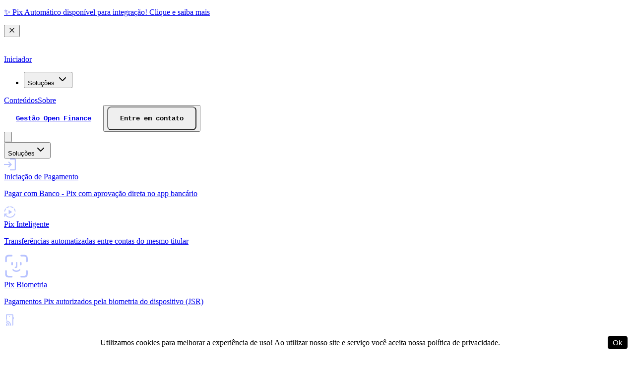

--- FILE ---
content_type: text/html; charset=utf-8
request_url: https://iniciador.com.br/ouvidoria-e-politicas
body_size: 8741
content:
<!DOCTYPE html><html lang="en" class="scroll-smooth"><head><meta charSet="utf-8" data-next-head=""/><meta content="width=device-width, initial-scale=1" name="viewport" data-next-head=""/><script src="https://analytics.ahrefs.com/analytics.js" data-key="+3e+iUNtrH1PeWTF4Nwx+w" async=""></script><title data-next-head="">Ouvidoria e Políticas</title><meta name="robots" content="follow, index" data-next-head=""/><meta name="description" content="Com o Iniciador, qualquer empresa pode ter acesso ao Open Finance - sem se preocupar com tecnologia e regulatório." data-next-head=""/><meta property="og:url" content="https://iniciador.com.br/ouvidoria-e-politicas" data-next-head=""/><meta property="og:type" content="website" data-next-head=""/><meta property="og:site_name" content="Iniciador | Plataforma completa para Iniciação de Pagamento e Dados Open Finance" data-next-head=""/><meta property="og:description" content="Com o Iniciador, qualquer empresa pode ter acesso ao Open Finance - sem se preocupar com tecnologia e regulatório." data-next-head=""/><meta property="og:title" content="Ouvidoria e Políticas" data-next-head=""/><meta property="og:image" content="https://iniciador.com.br/static/images/twitter-card.png" data-next-head=""/><meta name="twitter:card" content="summary_large_image" data-next-head=""/><meta name="twitter:site" content="https://twitter.com/Twitter" data-next-head=""/><meta name="twitter:title" content="Ouvidoria e Políticas" data-next-head=""/><meta name="twitter:description" content="Com o Iniciador, qualquer empresa pode ter acesso ao Open Finance - sem se preocupar com tecnologia e regulatório." data-next-head=""/><meta name="twitter:image" content="https://iniciador.com.br/static/images/twitter-card.png" data-next-head=""/><link rel="apple-touch-icon" sizes="76x76" href="/static/favicons/apple-touch-icon.png"/><link rel="icon" type="image/png" sizes="32x32" href="/static/favicons/favicon-32x32.png"/><link rel="icon" type="image/png" sizes="16x16" href="/static/favicons/favicon-16x16.png"/><link rel="manifest" href="/static/favicons/site.webmanifest"/><meta name="msapplication-TileColor" content="#000000"/><meta name="theme-color" content="#000000"/><link rel="alternate" type="application/rss+xml" href="/feed.xml"/><link rel="preconnect" href="https://fonts.gstatic.com" crossorigin="anonymous"/><link rel="preload" href="/_next/static/css/32c0ebc52354044c.css" as="style"/><link href="https://fonts.googleapis.com/css2?family=Inter:wght@400;600;700&amp;display=swap" rel="stylesheet"/><link href="https://fonts.googleapis.com/css2?family=Sora:wght@400;600;700&amp;display=swap" rel="stylesheet"/><link rel="stylesheet" href="https://cdn.jsdelivr.net/npm/katex@0.13.11/dist/katex.min.css" integrity="sha384-Um5gpz1odJg5Z4HAmzPtgZKdTBHZdw8S29IecapCSB31ligYPhHQZMIlWLYQGVoc" crossorigin="anonymous"/><link rel="stylesheet" href="/_next/static/css/32c0ebc52354044c.css" data-n-g=""/><noscript data-n-css=""></noscript><script defer="" noModule="" src="/_next/static/chunks/polyfills-42372ed130431b0a.js"></script><script src="/_next/static/chunks/webpack-48d9b5fd5fce3043.js" defer=""></script><script src="/_next/static/chunks/framework-b1e5f14688f9ffe6.js" defer=""></script><script src="/_next/static/chunks/main-a84edef8d7845e03.js" defer=""></script><script src="/_next/static/chunks/pages/_app-dfbe65487851a174.js" defer=""></script><script src="/_next/static/chunks/pages/ouvidoria-e-politicas-3a348c72ab660104.js" defer=""></script><script src="/_next/static/9nSgCBRjRllYDXGkywK8m/_buildManifest.js" defer=""></script><script src="/_next/static/9nSgCBRjRllYDXGkywK8m/_ssgManifest.js" defer=""></script></head><body class="antialiased text-black bg-white dark:bg-[#0E0F11] dark:text-white"><div id="__next"><script>((e,i,s,u,m,a,l,h)=>{let d=document.documentElement,w=["light","dark"];function p(n){(Array.isArray(e)?e:[e]).forEach(y=>{let k=y==="class",S=k&&a?m.map(f=>a[f]||f):m;k?(d.classList.remove(...S),d.classList.add(a&&a[n]?a[n]:n)):d.setAttribute(y,n)}),R(n)}function R(n){h&&w.includes(n)&&(d.style.colorScheme=n)}function c(){return window.matchMedia("(prefers-color-scheme: dark)").matches?"dark":"light"}if(u)p(u);else try{let n=localStorage.getItem(i)||s,y=l&&n==="system"?c():n;p(y)}catch(n){}})("class","theme","dark",null,["light","dark"],null,true,true)</script><div class="flex justify-center w-full h-full mb-16"><div class="flex flex-col items-center justify-center bg-[#0e0f11]/30 backdrop-blur-md border-b border-gray-800/80 fixed z-20 w-full mb-24"><div class="flex justify-center items-center w-full bg-primary-600 px-6 py-2 z-20"><a class="w-full flex items-center justify-center" href="/produtos/pix-automatico"><p class="text-[13px]">✨ Pix Automático disponível para integração! Clique e saiba mais</p></a><button class="absolute p-2 rounded-full right-2 z-30"><svg xmlns="http://www.w3.org/2000/svg" width="16" height="16" viewBox="0 0 24 24" fill="none" stroke="currentColor" stroke-width="2" stroke-linecap="round" stroke-linejoin="round"><path d="M18 6 6 18"></path><path d="m6 6 12 12"></path></svg></button></div><header class="flex items-center w-full max-w-(--breakpoint-2xl) px-6 sm:px-16 lg:px-16 h-20 sm:h-24"><div class="flex items-center h-full"><a aria-label="Iniciador" class="" href="/"><div class="flex justify-between"><div class="mr-3"><svg xmlns="http://www.w3.org/2000/svg" width="32" height="32" fill="none"><path stroke="#fff" stroke-width="1.484" d="M2.745 13.733C38.027-3.652 23.118 18 11.254 31m0 0c14.252-14.913 32.33-39.6-9.385-19.045M11.254 31C27.882 14.186 49.111-13.516 1 10.19"></path></svg></div><div class="h-6 text-2xl font-semibold">Iniciador</div></div></a><div class="hidden lg:flex h-full ml-8"><span class="flex h-full items-center justify-center"><nav aria-label="Main" data-orientation="horizontal" dir="ltr" class="relative z-10 flex max-w-max flex-1 items-center justify-center"><div style="position:relative"><ul data-orientation="horizontal" class="group flex flex-1 list-none items-center justify-center space-x-1" dir="ltr"><li><button id="radix-«R6cp6»-trigger-radix-«R1mcp6»" data-state="closed" aria-expanded="false" aria-controls="radix-«R6cp6»-content-radix-«R1mcp6»" class="group h-9 w-max justify-center rounded-md px-4 py-2 text-sm font-medium transition-colors focus:text-accent-foreground focus:outline-hidden disabled:pointer-events-none disabled:opacity-50 data-[state=open]:text-accent-foreground data-[state=open]:hover:bg-accent data-[state=open]:focus:bg-accent group relative flex lg:h-24 hover:text-white mx-1 gap-1 items-center text-white bg-transparent hover:bg-transparent focus:bg-transparent data-[state=open]:bg-transparent" data-radix-collection-item="">Soluções<!-- --> <svg xmlns="http://www.w3.org/2000/svg" width="24" height="24" viewBox="0 0 24 24" fill="none" stroke="currentColor" stroke-width="2" stroke-linecap="round" stroke-linejoin="round" class="lucide lucide-chevron-down relative top-px ml-1 h-3 w-3 transition duration-300 group-data-[state=open]:rotate-180" aria-hidden="true"><path d="m6 9 6 6 6-6"></path></svg></button></li></ul></div><div class="absolute left-0 top-full flex justify-center"></div></nav></span><span class="flex h-full items-center justify-center"><a class="p-1 font-medium text-sm text-gray-900 pr-6 dark:text-gray-100" href="/conteudos">Conteúdos</a></span><span class="flex h-full items-center justify-center"><a class="p-1 font-medium text-sm text-gray-900 pr-6 dark:text-gray-100" href="/about">Sobre</a></span></div></div><div class="hidden md:flex ml-auto gap-3"><a target="_blank" rel="noopener noreferrer" class="items-center rounded-lg inline-flex text-sm font-semibold leading-5 px-6 py-3 relative transition-colors duration-300 whitespace-nowrap bg-black border border-blue-500 text-blue-500 focus:outline-hidden focus:ring-2 focus:ring-offset-2 dark:ring-offset-black button button-font" href="https://portal.iniciador.com.br">Gestão Open Finance</a></div><div class="lg:hidden ml-auto md:ml-4"><button type="button" class="w-8 h-8 py-1 ml-1 mr-1 rounded" aria-label="Toggle Menu"><svg xmlns="http://www.w3.org/2000/svg" viewBox="0 0 20 20" fill="currentColor" class="text-gray-900 dark:text-gray-100"><path fill-rule="evenodd" d="M3 5a1 1 0 011-1h12a1 1 0 110 2H4a1 1 0 01-1-1zM3 10a1 1 0 011-1h12a1 1 0 110 2H4a1 1 0 01-1-1zM3 15a1 1 0 011-1h12a1 1 0 110 2H4a1 1 0 01-1-1z" clip-rule="evenodd"></path></svg></button><div class="fixed h-screen pb-32 left-0 right-0 top-32 bg-[#0E0F11] z-50 transform ease-in-out duration-300 translate-x-full"><div class="h-full overflow-y-auto"><nav class="p-6"><div class="space-y-4"><div><div class="w-full"><button class="flex items-center justify-between w-full px-4 py-3 text-left text-white hover:bg-gray-800/50 rounded-md transition-colors"><span class="font-medium">Soluções</span><svg xmlns="http://www.w3.org/2000/svg" width="24" height="24" viewBox="0 0 24 24" fill="none" stroke="currentColor" stroke-width="2" stroke-linecap="round" stroke-linejoin="round" class="lucide lucide-chevron-down w-4 h-4 transition-transform duration-200" aria-hidden="true"><path d="m6 9 6 6 6-6"></path></svg></button><div class="transition-all duration-300 ease-in-out max-h-0 hidden"><div class="bg-[#0e0f11]/80 rounded-md mt-1 border border-gray-800/50"><div class="space-y-2"><a class="block p-3 rounded-md hover:bg-gray-800/50 transition-colors group" href="/produtos/iniciacao-de-pagamento"><div class="flex items-center gap-3 mb-2"><svg xmlns="http://www.w3.org/2000/svg" width="24" height="24" fill="none" viewBox="0 0 30 30" class="w-5 h-5 text-primary" aria-hidden="true"><path fill="#B7C2FF" d="M15.028 30v-2.778h12.194V2.778H15.028V0h12.194c.75 0 1.4.275 1.952.826.55.551.826 1.202.826 1.952v24.444c0 .75-.275 1.4-.826 1.952-.551.55-1.202.826-1.952.826H15.028Zm-2.64-7.361-1.958-2 4.25-4.25H0V13.61h14.625l-4.25-4.25 1.958-2L20 15.028l-7.611 7.61Z"></path></svg><div class="text-sm font-medium text-primary group-hover:text-white transition-colors">Iniciação de Pagamento</div></div><p class="text-xs text-gray-400 leading-relaxed">Pagar com Banco - Pix com aprovação direta no app bancário</p></a><a class="block p-3 rounded-md hover:bg-gray-800/50 transition-colors group" href="/produtos/pix-inteligente"><div class="flex items-center gap-3 mb-2"><svg xmlns="http://www.w3.org/2000/svg" width="24" height="24" fill="none" viewBox="0 0 38 38" class="w-5 h-5 text-primary" aria-hidden="true"><path fill="#B7C2FF" d="M15.111 26V12L26 19l-10.889 7Zm4.084 11.333c-3.241 0-6.225-.752-8.952-2.257-2.727-1.504-4.993-3.631-6.798-6.381v5.277H.667V24h9.944v2.778H5.528c1.528 2.454 3.488 4.363 5.882 5.73 2.393 1.365 4.988 2.047 7.785 2.047 3.305 0 6.289-.958 8.95-2.875 2.663-1.916 4.521-4.444 5.577-7.583l2.723.611c-1.214 3.778-3.403 6.827-6.57 9.146-3.167 2.32-6.727 3.48-10.68 3.48Zm-18.445-20c.194-1.88.639-3.664 1.333-5.354A18.001 18.001 0 0 1 4.93 7.278l1.987 1.986a17.128 17.128 0 0 0-2.278 3.854 14.878 14.878 0 0 0-1.097 4.215H.75ZM9.25 6.93 7.292 4.917a18.865 18.865 0 0 1 4.778-2.882A17.829 17.829 0 0 1 17.389.75v2.778a14.06 14.06 0 0 0-4.153 1.055c-1.333.565-2.662 1.347-3.986 2.347Zm19.514 0a16.962 16.962 0 0 0-3.854-2.319 14.004 14.004 0 0 0-4.243-1.083V.75c1.88.167 3.664.597 5.354 1.292a17.613 17.613 0 0 1 4.701 2.875L28.764 6.93Zm5.708 10.403a13.812 13.812 0 0 0-1.125-4.215 17.71 17.71 0 0 0-2.36-3.91l1.958-2.013a18.608 18.608 0 0 1 2.985 4.812 17.123 17.123 0 0 1 1.32 5.326h-2.778Z"></path></svg><div class="text-sm font-medium text-primary group-hover:text-white transition-colors">Pix Inteligente</div></div><p class="text-xs text-gray-400 leading-relaxed">Transferências automatizadas entre contas do mesmo titular</p></a><a class="block p-3 rounded-md hover:bg-gray-800/50 transition-colors group" href="/produtos/pix-biometria"><div class="flex items-center gap-3 mb-2"><svg xmlns="http://www.w3.org/2000/svg" width="50" height="50" fill="none" viewBox="0 0 40 40" class="w-5 h-5 text-primary" aria-hidden="true"><path fill="#B7C2FF" d="M3.298 13.797c.83 0 1.283-.484 1.283-1.32V7.84c0-2.113 1.108-3.199 3.149-3.199h4.694c.831 0 1.313-.47 1.313-1.291 0-.836-.482-1.306-1.313-1.306H7.671C3.91 2.044 2 3.937 2 7.694v4.782c0 .837.467 1.321 1.298 1.321Zm33.707 0c.846 0 1.298-.484 1.298-1.32V7.692c0-3.727-1.895-5.649-5.671-5.649h-4.753c-.831 0-1.313.47-1.313 1.306 0 .822.482 1.291 1.313 1.291h4.694c1.998 0 3.15 1.086 3.15 3.199v4.636c0 .837.466 1.321 1.282 1.321ZM7.671 38.58h4.753c.831 0 1.313-.47 1.313-1.306 0-.822-.482-1.291-1.313-1.291H7.73c-2.041 0-3.15-1.086-3.15-3.199v-4.637c0-.836-.466-1.32-1.282-1.32-.846 0-1.298.484-1.298 1.32v4.784c0 3.756 1.91 5.649 5.671 5.649Zm20.208 0h4.753c3.776 0 5.671-1.922 5.671-5.65v-4.783c0-.836-.467-1.32-1.298-1.32-.83 0-1.283.484-1.283 1.32v4.637c0 2.113-1.151 3.199-3.149 3.199H27.88c-.831 0-1.313.47-1.313 1.291 0 .836.482 1.306 1.313 1.306ZM13.095 18.903c.714 0 1.24-.528 1.24-1.262V14.84c0-.72-.526-1.247-1.24-1.247-.715 0-1.24.528-1.24 1.247v2.802c0 .734.525 1.262 1.24 1.262Zm5.526 4.432h.175c1.793 0 2.755-.969 2.755-2.788v-5.914c0-.63-.437-1.07-1.064-1.07s-1.065.44-1.065 1.07v6.09c0 .279-.19.44-.437.44h-.642c-.597 0-1.05.44-1.05 1.042 0 .719.482 1.13 1.328 1.13Zm8.485-4.432c.7 0 1.224-.528 1.224-1.262V14.84c0-.72-.524-1.247-1.224-1.247-.73 0-1.254.528-1.254 1.247v2.802c0 .734.525 1.262 1.254 1.262ZM20.02 29.541c2.202 0 4.447-.954 6.05-2.567.19-.191.307-.47.307-.822 0-.617-.467-1.042-1.05-1.042-.32 0-.554.103-.89.455-1.049 1.086-2.726 1.849-4.417 1.849-1.633 0-3.31-.734-4.417-1.85-.277-.278-.51-.454-.904-.454-.598 0-1.065.425-1.065 1.042 0 .308.132.572.336.807 1.516 1.687 3.82 2.582 6.05 2.582Z"></path></svg><div class="text-sm font-medium text-primary group-hover:text-white transition-colors">Pix Biometria</div></div><p class="text-xs text-gray-400 leading-relaxed">Pagamentos Pix autorizados pela biometria do dispositivo (JSR)</p></a><a class="block p-3 rounded-md hover:bg-gray-800/50 transition-colors group" href="/produtos/pix-biometria"><div class="flex items-center gap-3 mb-2"><svg xmlns="http://www.w3.org/2000/svg" width="24" height="24" fill="none" viewBox="0 0 26 38" class="w-5 h-5 text-primary" aria-hidden="true"><path fill="#B7C2FF" d="M.333 37.333v-5.416c1.51 0 2.79.525 3.84 1.576 1.052 1.051 1.577 2.331 1.577 3.84H.333Zm8.195 0c0-2.277-.796-4.213-2.39-5.805-1.592-1.593-3.527-2.39-5.805-2.39v-2.777c3.048 0 5.639 1.067 7.772 3.2 2.134 2.134 3.2 4.725 3.2 7.772H8.528Zm5.555 0c0-3.833-1.332-7.083-3.996-9.75-2.664-2.666-5.915-4-9.754-4v-2.778c2.287 0 4.436.434 6.447 1.302 2.01.868 3.76 2.046 5.247 3.533 1.488 1.488 2.665 3.237 3.533 5.247.867 2.011 1.301 4.16 1.301 6.446h-2.778ZM23.64 3.445v5.888c.481.12.884.38 1.208.777.324.397.486.847.486 1.35v3.179c0 .527-.162.99-.486 1.389a2.217 2.217 0 0 1-1.208.777v17.75c0 .764-.272 1.418-.816 1.962a2.675 2.675 0 0 1-1.962.816V3.445H3.111v14.583H.333V3.445c0-.75.276-1.401.827-1.952C1.71.943 2.36.667 3.11.667h17.75c.75 0 1.4.275 1.951.826.551.551.827 1.202.827 1.952ZM11.972 9c.38 0 .706-.137.98-.41.273-.273.41-.6.41-.979 0-.38-.137-.706-.41-.979-.274-.273-.6-.41-.98-.41s-.706.137-.98.41c-.272.273-.409.6-.409.98 0 .379.137.705.41.978.273.273.6.41.98.41Z"></path></svg><div class="text-sm font-medium text-primary group-hover:text-white transition-colors">Pix Aproximação</div></div><p class="text-xs text-gray-400 leading-relaxed">Pagamentos Pix por aproximação em qualquer maquininha (JSR)</p></a><a class="block p-3 rounded-md hover:bg-gray-800/50 transition-colors group" href="/produtos/pix-automatico"><div class="flex items-center gap-3 mb-2"><svg xmlns="http://www.w3.org/2000/svg" width="24" height="24" fill="none" viewBox="0 0 35 37" class="w-5 h-5 text-primary" aria-hidden="true"><path fill="#B7C2FF" d="M2.778 33.667c-.75 0-1.4-.276-1.952-.827C.276 32.29 0 31.64 0 30.89v-25c0-.75.275-1.4.826-1.952.551-.55 1.202-.826 1.952-.826h2.36V.333h2.917v2.778h13.89V.333h2.916v2.778h2.361c.75 0 1.4.276 1.952.826.55.551.826 1.202.826 1.952v11.666h-2.778V13.39H2.778v17.5h12.889v2.778H2.777ZM26.667 37c-2.028 0-3.799-.632-5.313-1.896-1.514-1.264-2.465-2.854-2.854-4.77h2.583a5.742 5.742 0 0 0 2.063 3c1.014.777 2.187 1.166 3.52 1.166 1.612 0 2.987-.57 4.126-1.708 1.139-1.14 1.708-2.514 1.708-4.125 0-1.611-.57-2.986-1.708-4.125-1.14-1.14-2.514-1.709-4.125-1.709a5.675 5.675 0 0 0-4.083 1.667H25V27h-6.667v-6.667h2.5v2.375a8.712 8.712 0 0 1 2.625-1.729c1-.43 2.07-.646 3.209-.646 2.305 0 4.27.813 5.895 2.438C34.188 24.396 35 26.36 35 28.667c0 2.305-.813 4.27-2.438 5.895C30.939 36.188 28.973 37 26.668 37ZM2.777 10.611h24.445V5.89H2.778v4.722Z"></path></svg><div class="text-sm font-medium text-primary group-hover:text-white transition-colors">Pix Automático</div></div><p class="text-xs text-gray-400 leading-relaxed">Pagamentos recorrentes variáveis no Pix</p></a><a class="block p-3 rounded-md hover:bg-gray-800/50 transition-colors group" href="/produtos/pix-recorrente"><div class="flex items-center gap-3 mb-2"><svg xmlns="http://www.w3.org/2000/svg" width="24" height="24" fill="none" viewBox="0 0 30 30" class="w-5 h-5 text-primary" aria-hidden="true"><path fill="#B7C2FF" d="M15 30c-2.083 0-4.035-.396-5.854-1.188-1.82-.791-3.403-1.86-4.75-3.208-1.347-1.347-2.417-2.93-3.208-4.75C.395 19.034 0 17.084 0 15c0-2.083.396-4.035 1.188-5.854.791-1.82 1.86-3.403 3.208-4.75 1.347-1.347 2.93-2.417 4.75-3.208C10.966.395 12.916 0 15 0c2.278 0 4.438.486 6.48 1.458a14.554 14.554 0 0 1 5.187 4.125V1.667H30v10H20V8.333h4.583a12.385 12.385 0 0 0-4.208-3.666A11.25 11.25 0 0 0 15 3.333c-3.25 0-6.007 1.132-8.27 3.396C4.464 8.993 3.332 11.75 3.332 15c0 3.25 1.132 6.007 3.396 8.27 2.264 2.265 5.021 3.397 8.271 3.397 2.917 0 5.465-.945 7.646-2.834 2.18-1.889 3.465-4.277 3.854-7.166h3.417c-.417 3.805-2.049 6.979-4.896 9.52C22.174 28.73 18.833 30 15 30Zm4.667-8-6.334-6.333v-9h3.334v7.666L22 19.667 19.667 22Z"></path></svg><div class="text-sm font-medium text-primary group-hover:text-white transition-colors">Pix Recorrente</div></div><p class="text-xs text-gray-400 leading-relaxed">Pagamentos agendados no Pix</p></a><a class="block p-3 rounded-md hover:bg-gray-800/50 transition-colors group" href="/produtos/data-connect"><div class="flex items-center gap-3 mb-2"><svg xmlns="http://www.w3.org/2000/svg" width="24" height="24" fill="none" viewBox="0 0 34 34" class="w-5 h-5 text-primary" aria-hidden="true"><path fill="#B7C2FF" d="M5.667 28.417V15.11h2.778v13.306H5.667Zm10.055 0V15.11H18.5v13.306h-2.778ZM.333 33.972v-2.777h33.334v2.777H.333Zm25.222-5.555V15.11h2.778v13.306h-2.778ZM.333 12.333V9.75L17 .639 33.667 9.75v2.583H.333Zm6.195-2.778h20.944L17 3.805 6.528 9.555Z"></path></svg><div class="text-sm font-medium text-primary group-hover:text-white transition-colors">Data Connect</div></div><p class="text-xs text-gray-400 leading-relaxed">Compartilhamento de dados bancários em tempo-real</p></a><a class="block p-3 rounded-md hover:bg-gray-800/50 transition-colors group" href="/produtos/cadastro-expresso"><div class="flex items-center gap-3 mb-2"><svg xmlns="http://www.w3.org/2000/svg" width="24" height="24" fill="none" viewBox="0 0 34 27" class="w-5 h-5 text-primary" aria-hidden="true"><path fill="#B7C2FF" d="M.333 26.333v-4.166a5 5 0 0 1 .709-2.597c.472-.797 1.162-1.403 2.07-1.82 1.805-.833 3.56-1.463 5.263-1.889a21.727 21.727 0 0 1 5.292-.639c.814 0 1.655.046 2.52.14.866.092 1.739.25 2.618.471l-2.333 2.334A23.288 23.288 0 0 0 13.667 18c-1.732 0-3.299.176-4.702.528-1.402.352-2.965.926-4.687 1.722a1.905 1.905 0 0 0-.882.833c-.19.361-.285.723-.285 1.084v1.388h12.334l2.777 2.778H.333ZM23 27l-5.833-5.833 1.944-1.945L23 23.112l8.722-8.723 1.945 1.944L23 27Zm-9.333-14.055c-1.834 0-3.357-.607-4.57-1.82s-1.82-2.736-1.82-4.57c0-1.833.607-3.356 1.82-4.569s2.736-1.82 4.57-1.82c1.833 0 3.356.607 4.57 1.82 1.212 1.213 1.818 2.736 1.818 4.57 0 1.833-.606 3.356-1.819 4.569s-2.736 1.82-4.57 1.82Zm0-2.778c1.027 0 1.886-.345 2.576-1.035.69-.69 1.035-1.549 1.035-2.577 0-1.027-.345-1.886-1.035-2.576-.69-.69-1.549-1.034-2.576-1.034-1.028 0-1.887.344-2.577 1.034-.69.69-1.035 1.549-1.035 2.576 0 1.028.345 1.887 1.035 2.577s1.549 1.035 2.577 1.035Z"></path></svg><div class="text-sm font-medium text-primary group-hover:text-white transition-colors">Cadastro Expresso</div></div><p class="text-xs text-gray-400 leading-relaxed">Onboarding com 1-clique via compartilhamento de cadastro bancário</p></a><a class="block p-3 rounded-md hover:bg-gray-800/50 transition-colors group" href="/produtos/infra-para-detentora-de-conta"><div class="flex items-center gap-3 mb-2"><svg xmlns="http://www.w3.org/2000/svg" width="24" height="24" fill="none" viewBox="0 0 32 30" class="w-5 h-5 text-primary" aria-hidden="true"><path fill="#B7C2FF" d="M2.778 30c-.732 0-1.378-.275-1.938-.826-.56-.551-.84-1.202-.84-1.952V2.778C0 2.046.28 1.4.84.84 1.4.28 2.046 0 2.778 0h24.444c.75 0 1.4.28 1.952.84.55.56.826 1.206.826 1.938v1.5H17.167c-1.732 0-3.155.558-4.271 1.673-1.116 1.116-1.674 2.53-1.674 4.244v9.638c0 1.713.558 3.128 1.674 4.243 1.116 1.116 2.54 1.674 4.27 1.674H30v1.472c0 .75-.275 1.4-.826 1.952-.551.55-1.202.826-1.952.826H2.778Zm14.389-7.028c-.936 0-1.697-.294-2.285-.882-.588-.588-.882-1.34-.882-2.257v-9.638c0-.936.294-1.693.882-2.271.588-.58 1.35-.869 2.285-.869h11.36c.936 0 1.697.29 2.285.869.589.578.883 1.335.883 2.27v9.64c0 .916-.294 1.668-.883 2.256-.588.588-1.35.882-2.284.882H17.167ZM22 17.612c.704 0 1.315-.26 1.833-.779a2.54 2.54 0 0 0 .778-1.86c0-.705-.26-1.31-.778-1.82s-1.13-.764-1.833-.764c-.704 0-1.315.255-1.833.764-.519.51-.778 1.115-.778 1.82 0 .721.26 1.342.778 1.86.518.519 1.13.778 1.833.778Z"></path></svg><div class="text-sm font-medium text-primary group-hover:text-white transition-colors">Detentora de Conta</div></div><p class="text-xs text-gray-400 leading-relaxed">Infraestrutura de compliance regulatório do Open Finance</p></a></div></div></div></div></div><div><a class="block px-4 py-3 text-white font-medium hover:bg-gray-800/50 rounded-md transition-colors" href="/conteudos">Conteúdos</a></div><div><a class="block px-4 py-3 text-white font-medium hover:bg-gray-800/50 rounded-md transition-colors" href="/about">Sobre</a></div></div><div class="flex flex-col items-center mt-6 w-full"><a target="_blank" rel="noopener noreferrer" class="items-center rounded-lg inline-flex text-sm font-semibold leading-5 px-6 py-3 relative transition-colors duration-300 whitespace-nowrap bg-black border border-blue-500 text-blue-500 focus:outline-hidden focus:ring-2 focus:ring-offset-2 dark:ring-offset-black button button-font" href="https://portal.iniciador.com.br">Gestão Open Finance</a></div></nav></div></div></div></header></div></div><div class="max-w-(--breakpoint-2xl) mx-auto px-6 md:px-16"><div class="flex flex-col justify-between"><main class="mb-auto mt-16 md:mt-12"><section class="text-black box-border"><div class="flex items-center p-0 m-0 "><div class="px-0 pt-12 my-0 mr-8 ml-0 box-border"><h1 class="p-0 mt-0 mr-0 mb-4 -ml-px text-3xl md:text-5xl font-semibold box-border text-white">Ouvidoria e Políticas</h1></div></div></section><section><div class="flex flex-col mt-8 lg:mt-12"><h2 class="text-2xl mb-4">Segurança e Privacidade</h2><a href="/iniciador-politica-seguranca-informacao-e-cibernetica.pdf" class="mb-2 underline">Política de Segurança</a><a href="/iniciador-politica-privacidade-termos.pdf" class="mb-2 underline text-pretty">Termos de Uso e Política de Privacidade</a><h2 class="text-2xl mt-12 mb-4">Ouvidoria</h2><a href="/cdn-cgi/l/email-protection#1a756f6c737e7568737b5a73747379737b7e756834797577347868" class="mb-2 underline"><span class="__cf_email__" data-cfemail="503f252639343f22393110393e39333931343f227e333f3d7e3222">[email&#160;protected]</span></a><a href="tel:08008281100" class="mb-2 underline">0800 828 1100</a></div></section></main></div></div><footer class="mt-24 md:mt-32"><div class="mx-auto max-w-7xl pt-12 px-6 border-t border-gray-800"><div class="grid md:grid-cols-6 gap-12 md:gap-4 mb-14"><div class="flex flex-col items-center md:items-start md:col-span-3"><a class="flex" href="/"><svg xmlns="http://www.w3.org/2000/svg" width="32" height="32" fill="none"><path stroke="#fff" stroke-width="1.484" d="M2.745 13.733C38.027-3.652 23.118 18 11.254 31m0 0c14.252-14.913 32.33-39.6-9.385-19.045M11.254 31C27.882 14.186 49.111-13.516 1 10.19"></path></svg><div class="ml-3 h-6 text-2xl font-semibold">Iniciador</div></a><p class="text-base text-gray-400 mt-3 mb-3">Plataforma de Iniciação de<br/>Pagamento &amp; Dados Open Finance</p><div class="flex items-center justify-center space-x-4"><a target="_blank" rel="noopener noreferrer" href="https://www.linkedin.com/company/iniciador1" class="text-white-400 hover:text-white-500"><span class="sr-only">LinkedIn</span><svg fill="white" viewBox="0 0 24 24" class="h-6 w-6" aria-hidden="true" style="background-color:white;border-radius:3px;padding-right:2px"><path fill-rule="evenodd" clip-rule="evenodd" fill="black" d="M10.884 7.935c-1.094 0-1.81.718-1.81 1.663 0 .924.694 1.663 1.768 1.663h.02c1.117 0 1.811-.74 1.811-1.663-.02-.945-.694-1.663-1.789-1.663zM9.263 12.575h3.2v9.627h-3.2v-9.627zM20.316 12.35c-1.726 0-2.883 1.622-2.883 1.622v-1.396h-3.2v9.626h3.2v-5.376c0-.288.02-.575.105-.78.231-.575.758-1.17 1.642-1.17 1.157 0 1.62.882 1.62 2.176v5.15H24v-5.52c0-2.956-1.579-4.332-3.684-4.332z"></path></svg></a><a target="_blank" rel="noopener noreferrer" href="https://www.youtube.com/@IniciadorOF/videos" class="text-white-400 hover:text-white-500"><span class="sr-only">Youtube</span><svg x="0px" y="0px" width="100" height="100" viewBox="0 0 64 64" fill="white" class="w-10 h-10"><path d="M53.527,17.427C55.714,19.677,56,23.252,56,32s-0.286,12.323-2.473,14.573C51.34,48.822,49.062,49,32,49 s-19.34-0.178-21.527-2.427C8.286,44.323,8,40.748,8,32s0.286-12.323,2.473-14.573S14.938,15,32,15S51.34,15.178,53.527,17.427z M27.95,39.417l12.146-7.038L27.95,25.451V39.417z"></path></svg></a></div></div><div class="flex flex-col gap-4 items-center md:items-start"><p class="text-base text-white">Soluções</p><div class="flex flex-col gap-2 items-center md:items-start"><a class="text-base text-gray-400" href="/produtos/iniciacao-de-pagamento">Iniciação de Pagamento</a><a class="text-base text-gray-400" href="/produtos/pix-inteligente">Pix Inteligente</a><a class="text-base text-gray-400" href="/produtos/pix-biometria">Pix Biometria</a><a class="text-base text-gray-400" href="/produtos/pix-recorrente">Pix Recorrente</a><a class="text-base text-gray-400" href="/produtos/pix-automatico">Pix Automático</a><a class="text-base text-gray-400" href="/produtos/cadastro-expresso">Cadastro Expresso</a><a class="text-base text-gray-400" href="/produtos/data-connect">Data Connect</a><a class="text-base text-gray-400" href="/produtos/infra-para-detentora-de-conta">Detentora de Conta</a></div></div><div class="flex flex-col gap-4 items-center md:items-start"><p class="text-base text-white">Iniciador</p><div class="flex flex-col gap-2 items-center md:items-start"><a class="text-base text-gray-400" href="/conteudos">Conteúdos</a><a class="text-base text-gray-400" href="/about">Sobre</a></div></div><div class="flex flex-col gap-4 items-center md:items-start"><p class="text-base text-white">Legal &amp; Compliance</p><div class="flex flex-col gap-2 items-center md:items-start"><a class="text-base text-gray-400" href="/ouvidoria-e-politicas">Segurança e Privacidade</a><a class="text-base text-gray-400" href="/ouvidoria-e-politicas">Ouvidoria</a></div></div></div><div class="grid md:grid-cols-2 md:gap-12 gap-4"><h2 class="text-2xl text-center md:text-left">Inicie a sua jornada<br/> no Open Finance hoje</h2><div class="flex flex-col items-center md:items-start"><p>Membro</p><div class="flex flex-wrap justify-center mt-2 gap-4"><img alt="Banco central brasil" loading="lazy" width="60" height="10" decoding="async" data-nimg="1" class="object-contain" style="color:transparent" srcSet="/_next/image?url=%2Fstatic%2Fimages%2Fbcb2.png&amp;w=64&amp;q=75 1x, /_next/image?url=%2Fstatic%2Fimages%2Fbcb2.png&amp;w=128&amp;q=75 2x" src="/_next/image?url=%2Fstatic%2Fimages%2Fbcb2.png&amp;w=128&amp;q=75"/><img alt="init" loading="lazy" width="40" height="10" decoding="async" data-nimg="1" class="object-contain" style="color:transparent" srcSet="/_next/image?url=%2Fstatic%2Fimages%2Finit2.png&amp;w=48&amp;q=75 1x, /_next/image?url=%2Fstatic%2Fimages%2Finit2.png&amp;w=96&amp;q=75 2x" src="/_next/image?url=%2Fstatic%2Fimages%2Finit2.png&amp;w=96&amp;q=75"/><img alt="pix" loading="lazy" width="65" height="20" decoding="async" data-nimg="1" class="object-contain" style="color:transparent" srcSet="/_next/image?url=%2Fstatic%2Fimages%2Fpix.png&amp;w=96&amp;q=75 1x, /_next/image?url=%2Fstatic%2Fimages%2Fpix.png&amp;w=256&amp;q=75 2x" src="/_next/image?url=%2Fstatic%2Fimages%2Fpix.png&amp;w=256&amp;q=75"/><img alt="openfinance" loading="lazy" width="100" height="20" decoding="async" data-nimg="1" class="object-contain" style="color:transparent" srcSet="/_next/image?url=%2Fstatic%2Fimages%2Fopenfinance.png&amp;w=128&amp;q=75 1x, /_next/image?url=%2Fstatic%2Fimages%2Fopenfinance.png&amp;w=256&amp;q=75 2x" src="/_next/image?url=%2Fstatic%2Fimages%2Fopenfinance.png&amp;w=256&amp;q=75"/><img alt="abfintechs-associated-member" loading="lazy" width="90" height="20" decoding="async" data-nimg="1" class="object-contain" style="color:transparent" srcSet="/_next/image?url=%2Fstatic%2Fimages%2Fabfintechs-associated-member.png&amp;w=96&amp;q=75 1x, /_next/image?url=%2Fstatic%2Fimages%2Fabfintechs-associated-member.png&amp;w=256&amp;q=75 2x" src="/_next/image?url=%2Fstatic%2Fimages%2Fabfintechs-associated-member.png&amp;w=256&amp;q=75"/><img alt="openid" loading="lazy" width="60" height="10" decoding="async" data-nimg="1" class="object-contain" style="color:transparent" srcSet="/_next/image?url=%2Fstatic%2Fimages%2Fopenid.png&amp;w=64&amp;q=75 1x, /_next/image?url=%2Fstatic%2Fimages%2Fopenid.png&amp;w=128&amp;q=75 2x" src="/_next/image?url=%2Fstatic%2Fimages%2Fopenid.png&amp;w=128&amp;q=75"/></div></div></div><div class="text-center border-t border-gray-800 mt-10 pt-9 pb-6"><p class="text-base text-gray-400">© <!-- -->2025<!-- --> Iniciador Instituição de Pagamento LTDA. 44.471.172/0001-19</p></div></div></footer></div><script data-cfasync="false" src="/cdn-cgi/scripts/5c5dd728/cloudflare-static/email-decode.min.js"></script><script id="__NEXT_DATA__" type="application/json">{"props":{"pageProps":{}},"page":"/ouvidoria-e-politicas","query":{},"buildId":"9nSgCBRjRllYDXGkywK8m","nextExport":true,"autoExport":true,"isFallback":false,"scriptLoader":[]}</script></body></html>

--- FILE ---
content_type: application/javascript; charset=utf-8
request_url: https://iniciador.com.br/_next/static/chunks/pages/produtos/pix-automatico-9f2eccb6aa47c3e8.js
body_size: 5893
content:
(self.webpackChunk_N_E=self.webpackChunk_N_E||[]).push([[845],{912:(e,t,a)=>{"use strict";a.d(t,{A:()=>l});var s,r,i=a(4232);function n(){return(n=Object.assign?Object.assign.bind():function(e){for(var t=1;t<arguments.length;t++){var a=arguments[t];for(var s in a)({}).hasOwnProperty.call(a,s)&&(e[s]=a[s])}return e}).apply(null,arguments)}let l=function(e){return i.createElement("svg",n({xmlns:"http://www.w3.org/2000/svg",width:252,height:72,fill:"none"},e),s||(s=i.createElement("path",{fill:"url(#circle_svg__a)",d:"M132.072 72c72.626 0 131.5-58.875 131.5-131.5S204.698-191 132.072-191C59.447-191 .572-132.125.572-59.5S59.447 72 132.072 72Z"})),r||(r=i.createElement("defs",null,i.createElement("linearGradient",{id:"circle_svg__a",x1:118.5,x2:495.5,y1:72.001,y2:-69.999,gradientUnits:"userSpaceOnUse"},i.createElement("stop",{stopColor:"#0E0F11"}),i.createElement("stop",{offset:1,stopColor:"#3B82F6"})))))}},1261:(e,t,a)=>{"use strict";a.d(t,{A:()=>o});var s,r,i,n,l=a(4232);function c(){return(c=Object.assign?Object.assign.bind():function(e){for(var t=1;t<arguments.length;t++){var a=arguments[t];for(var s in a)({}).hasOwnProperty.call(a,s)&&(e[s]=a[s])}return e}).apply(null,arguments)}let o=function(e){return l.createElement("svg",c({xmlns:"http://www.w3.org/2000/svg",width:40,height:40,fill:"none"},e),s||(s=l.createElement("path",{stroke:"#3B82F6",strokeLinecap:"round",strokeLinejoin:"round",strokeWidth:2,d:"m29.665 8.437 2.002 2 3.331-3.333"})),r||(r=l.createElement("circle",{cx:20,cy:15.834,r:4.167,stroke:"#3B82F6",strokeLinecap:"round",strokeLinejoin:"round",strokeWidth:2})),i||(i=l.createElement("path",{stroke:"#3B82F6",strokeLinecap:"round",strokeLinejoin:"round",strokeWidth:2,d:"M12.5 26.667a4.164 4.164 0 0 1 3.815-2.5h7.37c1.656 0 3.154.982 3.815 2.5"})),n||(n=l.createElement("path",{stroke:"#fff",strokeLinecap:"round",strokeLinejoin:"round",strokeWidth:2,d:"M34.303 15.588c.455 1.427.69 2.915.697 4.412 0 8.284-6.716 15-15 15-8.284 0-15-6.716-15-15 0-8.284 6.716-15 15-15 1.497.007 2.985.242 4.412.697"})))}},1542:(e,t,a)=>{(window.__NEXT_P=window.__NEXT_P||[]).push(["/produtos/pix-automatico",function(){return a(8779)}])},2237:(e,t,a)=>{"use strict";a.d(t,{c:()=>i,r:()=>n});var s=a(7876),r=a(5626);function i(e){let{text:t,className:a}=e;return(0,s.jsxs)("li",{className:(0,r.cn)("flex items-center text-white",a),children:[(0,s.jsx)("div",{className:"w-10 h-auto",children:(0,s.jsx)("svg",{xmlns:"http://www.w3.org/2000/svg",width:"24",height:"24",fill:"none",viewBox:"0 0 24 24",children:(0,s.jsx)("path",{stroke:"#3B82F6",strokeLinecap:"round",strokeLinejoin:"round",strokeWidth:"1.5",d:"M20 6.5l-11 11-5-5"})})}),(0,s.jsx)("div",{className:"w-full text-left",children:t})]})}function n(e){let{icon:t,title:a,subTitle:r}=e;return(0,s.jsxs)("li",{className:"flex flex-col py-1",children:[(0,s.jsxs)("div",{className:"flex items-center h-auto",children:[(0,s.jsx)("div",{className:"w-8",children:t}),(0,s.jsx)("div",{className:"text-left font-bold text-white",children:a})]}),(0,s.jsx)("div",{className:"text-left text-gray-400",children:r})]})}a(4232)},2535:(e,t,a)=>{"use strict";a.d(t,{Wj:()=>x,gx:()=>m,tP:()=>d});var s=a(7876),r=a(7328),i=a.n(r),n=a(9099),l=a(3144),c=a.n(l);let o=e=>{let{title:t,description:a,ogType:r,ogImage:l,twImage:o}=e,d=(0,n.useRouter)();return(0,s.jsxs)(i(),{children:[(0,s.jsx)("title",{children:t}),(0,s.jsx)("meta",{name:"robots",content:"follow, index"}),(0,s.jsx)("meta",{name:"description",content:a}),(0,s.jsx)("meta",{property:"og:url",content:"".concat(c().siteUrl).concat(d.asPath)}),(0,s.jsx)("meta",{property:"og:type",content:r}),(0,s.jsx)("meta",{property:"og:site_name",content:c().title}),(0,s.jsx)("meta",{property:"og:description",content:a}),(0,s.jsx)("meta",{property:"og:title",content:t}),"Array"===l.constructor.name?l.map(e=>{let{url:t}=e;return(0,s.jsx)("meta",{property:"og:image",content:t},t)}):(0,s.jsx)("meta",{property:"og:image",content:l},l),(0,s.jsx)("meta",{name:"twitter:card",content:"summary_large_image"}),(0,s.jsx)("meta",{name:"twitter:site",content:c().twitter}),(0,s.jsx)("meta",{name:"twitter:title",content:t}),(0,s.jsx)("meta",{name:"twitter:description",content:a}),(0,s.jsx)("meta",{name:"twitter:image",content:o})]})},d=e=>{let{title:t,description:a}=e,r=c().siteUrl+c().socialBanner,i=c().siteUrl+c().socialBanner;return(0,s.jsx)(o,{title:t,description:a,ogType:"website",ogImage:r,twImage:i})},m=e=>{let{title:t,description:a}=e,r=c().siteUrl+c().socialBanner,l=c().siteUrl+c().socialBanner,d=(0,n.useRouter)();return(0,s.jsxs)(s.Fragment,{children:[(0,s.jsx)(o,{title:t,description:a,ogType:"website",ogImage:r,twImage:l}),(0,s.jsx)(i(),{children:(0,s.jsx)("link",{rel:"alternate",type:"application/rss+xml",title:"".concat(a," - RSS feed"),href:"".concat(c().siteUrl).concat(d.asPath,"/feed.xml")})})]})},x=e=>{let{authorDetails:t,title:a,summary:r,date:l,lastmod:d,url:m,images:x=[]}=e,h=(0,n.useRouter)(),p=new Date(l).toISOString(),u=new Date(d||l).toISOString(),g=(0===x.length?[c().socialBanner]:"string"==typeof x?[x]:x).map(e=>({"@type":"ImageObject",url:"".concat(c().siteUrl).concat(e)})),f={"@context":"https://schema.org","@type":"Article",mainEntityOfPage:{"@type":"WebPage","@id":m},headline:a,image:g,datePublished:p,dateModified:u,author:t?t.map(e=>({"@type":"Person",name:e.name})):{"@type":"Person",name:c().author},publisher:{"@type":"Organization",name:c().author,logo:{"@type":"ImageObject",url:"".concat(c().siteUrl).concat(c().siteLogo)}},description:r},j=g[0].url;return(0,s.jsxs)(s.Fragment,{children:[(0,s.jsx)(o,{title:"".concat(a," | Iniciador"),description:r,ogType:"article",ogImage:g,twImage:j}),(0,s.jsxs)(i(),{children:[l&&(0,s.jsx)("meta",{property:"article:published_time",content:p}),d&&(0,s.jsx)("meta",{property:"article:modified_time",content:u}),(0,s.jsx)("link",{rel:"canonical",href:"".concat(c().siteUrl).concat(h.asPath)}),(0,s.jsx)("script",{type:"application/ld+json",dangerouslySetInnerHTML:{__html:JSON.stringify(f,null,2)}})]})]})}},6523:(e,t,a)=>{"use strict";a.d(t,{A:()=>c});var s,r,i,n=a(4232);function l(){return(l=Object.assign?Object.assign.bind():function(e){for(var t=1;t<arguments.length;t++){var a=arguments[t];for(var s in a)({}).hasOwnProperty.call(a,s)&&(e[s]=a[s])}return e}).apply(null,arguments)}let c=function(e){return n.createElement("svg",l({xmlns:"http://www.w3.org/2000/svg",width:40,height:40,fill:"none"},e),s||(s=n.createElement("path",{stroke:"#fff",strokeLinecap:"round",strokeLinejoin:"round",strokeWidth:2,d:"M31.667 25V13.047c0-.884-.352-1.732-.977-2.357l-4.713-4.713A3.334 3.334 0 0 0 23.62 5H11.667a3.332 3.332 0 0 0-3.333 3.333v23.334A3.332 3.332 0 0 0 11.667 35h10"})),r||(r=n.createElement("path",{stroke:"#3B82F6",strokeLinecap:"round",strokeLinejoin:"round",strokeWidth:2,d:"m35 30-5 5-3.334-3.333M13.334 18.333h10M13.334 23.333h10M13.334 28.333h7.216"})),i||(i=n.createElement("path",{stroke:"#fff",strokeLinecap:"round",strokeLinejoin:"round",strokeWidth:2,d:"M31.667 13.333H25c-.92 0-1.666-.746-1.666-1.666V5"})))}},7558:(e,t,a)=>{"use strict";a.d(t,{X:()=>l});var s=a(7876),r=a(4587),i=a.n(r);let n=[{src:"/static/images/investors/valor-capital.png",alt:"Valor Capital",width:100,height:80},{src:"/static/images/investors/big-bets.png",alt:"Big Bets",width:100,height:80},{src:"/static/images/investors/alter-global.png",alt:"Alter Global",width:80,height:80},{src:"/static/images/investors/actyus.png",alt:"Actyus",width:90,height:80},{src:"/static/images/investors/norte-ventures.png",alt:"Norte Ventures",width:80,height:80}],l=()=>(0,s.jsxs)("div",{className:"mx-auto w-full flex flex-col items-center justify-end mt-16",children:[(0,s.jsx)("p",{className:"text-lg mb-6 text-gray-400",children:"Investidores Institucionais:"}),(0,s.jsx)("div",{className:"w-full flex flex-wrap flex-col items-center sm:flex-row sm:items-end justify-center  sm:space-x-14 space-y-4",children:n.map((e,t)=>(0,s.jsx)(i(),{src:e.src,alt:e.alt,width:e.width,quality:100,height:80,className:"brightness-75"},t))})]})},8559:(e,t,a)=>{"use strict";a.d(t,{A:()=>n});var s,r=a(4232);function i(){return(i=Object.assign?Object.assign.bind():function(e){for(var t=1;t<arguments.length;t++){var a=arguments[t];for(var s in a)({}).hasOwnProperty.call(a,s)&&(e[s]=a[s])}return e}).apply(null,arguments)}let n=function(e){return r.createElement("svg",i({xmlns:"http://www.w3.org/2000/svg",width:56,height:45,fill:"none"},e),s||(s=r.createElement("path",{fill:"#3B82F6",d:"M56 0v11.633h-4.01c-2.327 0-4.224.341-5.69 1.023-1.38.682-2.414 1.918-3.104 3.708-.69 1.704-1.034 4.09-1.034 7.159v9.332l-3.88-7.926c.603-.511 1.466-.895 2.586-1.15 1.121-.341 2.371-.512 3.75-.512 3.019 0 5.562.938 7.631 2.813 2.07 1.79 3.104 4.346 3.104 7.67 0 3.153-.991 5.838-2.974 8.054C50.396 43.934 47.55 45 43.843 45c-2.414 0-4.656-.554-6.725-1.662-1.983-1.108-3.622-2.983-4.915-5.625-1.207-2.642-1.81-6.222-1.81-10.739v-1.917c0-6.051.862-10.91 2.586-14.574 1.81-3.665 4.397-6.307 7.76-7.926C44.102.852 48.24 0 53.155 0H56ZM25.607 0v11.633h-4.009c-2.328 0-4.225.341-5.69 1.023-1.38.682-2.415 1.918-3.104 3.708-.69 1.704-1.035 4.09-1.035 7.159v9.332L7.89 24.93c.604-.511 1.466-.895 2.587-1.15 1.12-.341 2.37-.512 3.75-.512 3.018 0 5.562.938 7.63 2.813 2.07 1.79 3.105 4.346 3.105 7.67 0 3.153-.992 5.838-2.975 8.054C20.003 43.934 17.158 45 13.45 45c-2.414 0-4.656-.554-6.725-1.662-1.983-1.108-3.621-2.983-4.914-5.625C.604 35.071 0 31.491 0 26.974v-1.917c0-6.051.862-10.91 2.587-14.574 1.81-3.665 4.397-6.307 7.76-7.926C13.708.852 17.846 0 22.761 0h2.845Z"})))}},8779:(e,t,a)=>{"use strict";a.r(t),a.d(t,{default:()=>w});var s=a(7876),r=a(4587),i=a.n(r),n=a(5105),l=a.n(n),c=a(2535),o=a(2237),d=a(8559),m=a(5780),x=a(6104),h=a(6523),p=a(9591),u=a(1261),g=a(3144),f=a.n(g),j=a(3041),v=a(6806),b=a(9741);function w(){return(0,s.jsxs)(s.Fragment,{children:[(0,s.jsx)(c.tP,{title:f().title,description:f().description}),(0,s.jsx)(l(),{async:!0,src:"https://app-cdn.clickup.com/assets/js/forms-embed/v1.js"}),(0,s.jsx)("section",{children:(0,s.jsxs)("div",{className:"mt-12 grid md:grid-cols-2",children:[(0,s.jsxs)("div",{className:"md:pr-4 text-center md:text-left space-y-3",children:[(0,s.jsx)("div",{className:"flex justify-center md:justify-start w-full",children:(0,s.jsx)("div",{className:"border border-gray-800 rounded-lg p-3 scale-75 md:scale-90",children:(0,s.jsx)(x.A,{})})}),(0,s.jsx)("p",{className:"mb-2 uppercase text-sm font-semibold text-primary-500",children:"Inicia\xe7\xe3o de Pagamento"}),(0,s.jsxs)("h1",{className:"text-4xl lg:text-5xl font-medium text-white",children:["Pix "," ",(0,s.jsxs)("span",{className:"relative text-primary-500",children:["Autom\xe1tico",(0,s.jsx)("img",{src:"/static/images/lines.png",alt:"lines",className:"absolute left-0 w-full h-2"})]})]}),(0,s.jsx)("p",{className:"mb-2 text-sm md:text-base lg:text-lg text-gray-400",children:"Pagamentos Recorrentes Vari\xe1veis no Pix com automa\xe7\xe3o de retentativas."}),(0,s.jsxs)("div",{className:"flex flex-col items-center text-white sm:flex-row justify-center md:justify-start gap-1 py-4",children:[(0,s.jsx)(j.a,{variant:"primary"}),(0,s.jsx)(v.$,{asLink:!0,href:"#payment-demo",variant:"transparent",children:(0,s.jsxs)(s.Fragment,{children:["Demonstra\xe7\xe3o ",(0,s.jsx)(m.A,{className:"w-4 h-4 ml-2 rotate-90"})]})})]})]}),(0,s.jsx)("div",{className:"mt-12 md:mt-0 flex justify-center relative w-full h-full",children:(0,s.jsx)(i(),{src:"/static/images/produtos/pix-automatico/hero.png",alt:"Banco central do brasil",width:480,height:680,quality:100})})]})}),(0,s.jsxs)("section",{className:"my-48",children:[(0,s.jsx)("div",{className:"text-center mb-2",children:(0,s.jsx)("p",{className:"uppercase text-sm inline-block bg-primary-500/10 px-4 py-2 font-semibold text-primary-500",children:"Benef\xedcios"})}),(0,s.jsx)("h1",{className:"text-center text-2xl md:text-3xl",children:'A melhor alternativa ao D\xe9bito Autom\xe1tico e "Card-on-File" para cobran\xe7as recorrentes no Pix, com recebimento em contas PJ de qualquer banco (inclusive o seu).'}),(0,s.jsxs)("div",{className:"mt-12 grid md:grid-cols-4",children:[(0,s.jsx)("div",{className:"bg-linear-to-b from-gray-800 to-[#0E0F11] p-px",children:(0,s.jsxs)("div",{className:"bg-[#0E0F11] w-full h-full flex flex-col items-center md:items-start gap-2 p-4",children:[(0,s.jsx)(h.A,{}),(0,s.jsx)("h2",{className:"text-lg font-bold",children:"Cobran\xe7as Programadas"}),(0,s.jsx)("div",{className:"text-center w-full md:text-left",children:(0,s.jsx)("p",{className:"text-sm",children:"Processe pagamentos recorrentes de valores fixos ou vari\xe1veis, agendados com 2 a 10 dias de anteced\xeancia."})})]})}),(0,s.jsx)("div",{className:"bg-linear-to-b from-gray-800 to-[#0E0F11] p-px",children:(0,s.jsxs)("div",{className:"bg-[#0E0F11] w-full h-full flex flex-col items-center md:items-start gap-2 p-4",children:[(0,s.jsx)(p.A,{}),(0,s.jsx)("h2",{className:"text-lg font-bold",children:"Reduza Inadimpl\xeancia"}),(0,s.jsx)("div",{className:"text-center w-full md:text-left",children:(0,s.jsx)("p",{className:"text-sm",children:"Receba notifica\xe7\xf5es de pagamentos rejeitados e programe 3 novas tentativas em at\xe9 7 dias ap\xf3s a data de vencimento."})})]})}),(0,s.jsx)("div",{className:"bg-linear-to-b from-gray-800 to-[#0E0F11] p-px",children:(0,s.jsxs)("div",{className:"bg-[#0E0F11] w-full h-full flex flex-col items-center md:items-start gap-2 p-4",children:[(0,s.jsx)(u.A,{}),(0,s.jsx)("h2",{className:"text-lg font-bold",children:"Feito para Plataformas"}),(0,s.jsx)("div",{className:"text-center w-full md:text-left",children:(0,s.jsx)("p",{className:"text-sm",children:"Inclua 1 pagamento instant\xe2neo na mesma autoriza\xe7\xe3o e configure recebedores com Conta PJ de qualquer banco."})})]})}),(0,s.jsx)("div",{className:"bg-linear-to-b from-gray-800 to-[#0E0F11] p-px",children:(0,s.jsxs)("div",{className:"bg-[#0E0F11] w-full h-full flex flex-col items-center md:items-start gap-2 p-4",children:[(0,s.jsx)(p.A,{}),(0,s.jsx)("h2",{className:"text-lg font-bold",children:"Automatize Cobran\xe7as"}),(0,s.jsx)("div",{className:"text-center w-full md:text-left",children:(0,s.jsx)("p",{className:"text-sm",children:"Valores e per\xedodos definidos de acordo com o caso de uso de seus clientes: Mensalidade, Assinatura, Parcelamento, Cobran\xe7as."})})]})})]})]}),(0,s.jsx)("section",{className:"my-32",children:(0,s.jsxs)("div",{className:"mt-12 grid md:grid-cols-2 gap-6",children:[(0,s.jsxs)("div",{className:"md:pr-4 text-center md:text-left space-y-3",children:[(0,s.jsxs)("h1",{className:"mb-4 text-3xl md:text-4xl font-medium mr-2 text-white w-full",children:[(0,s.jsx)("b",{children:"Interface 100%"})," White Label"]}),(0,s.jsx)("p",{className:"mb-2 text-sm md:text-base lg:text-lg text-gray-400",children:"Crie sua pr\xf3pria interface ou personalize a nossa em segundos com a sua identidade visual ou dos seus clientes."}),(0,s.jsx)(o.c,{text:"Seu branding ou de seus clientes"}),(0,s.jsx)(o.c,{text:"Maximizada para convers\xe3o"}),(0,s.jsx)(o.c,{text:"Sempre atualizada e em compliance com a regula\xe7\xe3o do Banco Central do Brasil"}),(0,s.jsx)(o.c,{text:"Desktop e Mobile"}),(0,s.jsx)("div",{className:"flex flex-col items-center md:-ml-4 text-white sm:flex-row justify-center md:justify-start gap-1 py-4",children:(0,s.jsx)(j.a,{variant:"secondary"})})]}),(0,s.jsx)("div",{className:"relative flex flex-row items-center justify-center gap-6",children:(0,s.jsx)("div",{className:"relative ",style:{width:"234px",height:"500px"},children:(0,s.jsx)("div",{className:"overflow-hidden relative flex items-center rounded-2xl border-gray-800 border-solid border-[7px]",style:{width:"234px",height:"500px"},children:(0,s.jsx)(i(),{src:"/static/images/produtos/pix-automatico/assinatura.png",alt:"Banco central do brasil",layout:"fill",quality:100})})})})]})}),(0,s.jsx)("section",{className:"my-32",children:(0,s.jsxs)("div",{className:"mt-12 grid md:grid-cols-2 gap-6",children:[(0,s.jsxs)("div",{className:"md:pr-4 text-center md:text-left space-y-3 md:order-last",children:[(0,s.jsxs)("h1",{className:"mb-4 text-3xl md:text-4xl font-medium mr-2 text-white w-full",children:[(0,s.jsx)("b",{children:"Utilize a sua licen\xe7a"})," regulat\xf3ria, ou a nossa"]}),(0,s.jsx)("p",{className:"mb-2 text-sm md:text-base lg:text-lg text-gray-400",children:"Uma \xfanica tecnologia para qualquer empresa, regulada ou n\xe3o. Cuidamos de toda a parte regulat\xf3ria da implementa\xe7\xe3o."}),(0,s.jsx)(o.c,{text:"Estrutura completa de revenda sem necessidade de licen\xe7as regulat\xf3rias"}),(0,s.jsx)(o.c,{text:"Crie e administre clientes sub-iniciadores com facilidade diretamente no backoffice"}),(0,s.jsx)(o.c,{text:"Alterar para a pr\xf3pria licen\xe7a no futuro \xe9 t\xe3o simples quanto virar uma chave, sem retrabalho de tecnologia"}),(0,s.jsx)("div",{className:"flex flex-col items-center md:-ml-4 text-white sm:flex-row justify-center md:justify-start gap-1 py-4",children:(0,s.jsx)(j.a,{variant:"secondary"})})]}),(0,s.jsx)("div",{className:"flex flex-row items-center justify-center gap-6",children:(0,s.jsx)(i(),{src:"/static/images/produtos/iniciacao-de-pagamento/frame5.png",alt:"initiation",width:422,height:480,quality:100})})]})}),(0,s.jsx)("section",{className:"mt-32",children:(0,s.jsxs)("div",{className:"flex flex-col md:flex-row items-center justify-center gap-10",children:[(0,s.jsx)("img",{className:"h-44 w-44 rounded-full",src:"/static/images/avatar-bresler.jpeg",alt:"Iniciador COO"}),(0,s.jsxs)("div",{className:"flex flex-col gap-5",children:[(0,s.jsx)(d.A,{}),(0,s.jsxs)("h2",{className:"text-2xl",children:["“O Pix Autom\xe1tico permite a configura\xe7\xe3o de d\xe9bitos autom\xe1ticos via Pix, ideal para pagamentos recorrentes de valores fixos ou vari\xe1veis. O recebedor pode definir o per\xedodo de recorr\xeancia, o limite m\xe1ximo por pagamento e a data de expira\xe7\xe3o da autoriza\xe7\xe3o, al\xe9m de contar com a possibilidade de realizar novas tentativas em at\xe9 7 dias ap\xf3s a data de liquida\xe7\xe3o.",(0,s.jsx)("br",{}),(0,s.jsx)("br",{}),"O Pix Autom\xe1tico oferece benef\xedcios para ambas as partes, proporcionando comodidade e controle ao pagador, al\xe9m de previsibilidade de fluxo de caixa e redu\xe7\xe3o da inadimpl\xeancia para o recebedor. No entanto, a conta recebedora deve ser obrigatoriamente uma conta PJ, e os pagamentos recorrentes s\xe3o agendados com 2 a 10 dias de anteced\xeancia.",(0,s.jsx)("br",{}),(0,s.jsx)("br",{}),"Dentre suas aplica\xe7\xf5es est\xe3o: cobran\xe7as recorrentes, pagamentos de contas, parcelamentos, assinaturas e mensalidades.”"]}),(0,s.jsxs)("div",{className:"flex items-center justify-between",children:[(0,s.jsxs)("div",{className:"text-start",children:[(0,s.jsx)("div",{className:"text-2xl font-bold text-white",children:"Gustavo Bresler"}),(0,s.jsx)("div",{className:"text-xl font-medium text-gray-600",children:"COO, Iniciador"})]}),(0,s.jsx)(i(),{src:"/static/images/logo.png",alt:"u4c",width:40,height:21})]})]})]})}),(0,s.jsx)(b.A,{})]})}a(7558)},9591:(e,t,a)=>{"use strict";a.d(t,{A:()=>c});var s,r,i,n=a(4232);function l(){return(l=Object.assign?Object.assign.bind():function(e){for(var t=1;t<arguments.length;t++){var a=arguments[t];for(var s in a)({}).hasOwnProperty.call(a,s)&&(e[s]=a[s])}return e}).apply(null,arguments)}let c=function(e){return n.createElement("svg",l({xmlns:"http://www.w3.org/2000/svg",width:40,height:40,fill:"none"},e),s||(s=n.createElement("path",{stroke:"#3B82F6",strokeLinecap:"round",strokeLinejoin:"round",strokeWidth:2,d:"M11.666 21.666h16.667M11.666 28.333h16.667"})),r||(r=n.createElement("path",{stroke:"#fff",strokeLinecap:"round",strokeLinejoin:"round",strokeWidth:2,d:"M9.632 9.15c-.005 0-.009.004-.009.009 0 .005.004.008.009.008.005 0 .008-.003.008-.008s-.003-.009-.008-.009M13.87 9.15c-.005 0-.008.004-.008.009 0 .005.005.008.008.008.005 0 .008-.003.008-.008s-.003-.009-.008-.009M18.102 9.15c-.005 0-.008.004-.008.009 0 .005.003.008.008.008s.008-.003.008-.008-.003-.009-.008-.009M5 13.333h29.923"})),i||(i=n.createElement("path",{stroke:"#fff",strokeLinecap:"round",strokeLinejoin:"round",strokeWidth:2,d:"M8.333 5A3.332 3.332 0 0 0 5 8.333v23.334A3.332 3.332 0 0 0 8.333 35h23.334A3.332 3.332 0 0 0 35 31.667V8.333A3.332 3.332 0 0 0 31.667 5H8.333Z",clipRule:"evenodd"})))}},9741:(e,t,a)=>{"use strict";a.d(t,{A:()=>d});var s=a(7876),r=a(5780),i=a(6806),n=a(4587),l=a.n(n),c=a(912),o=a(3041);function d(){return(0,s.jsxs)("section",{id:"payment-demo",className:"mt-32 md:mt-48 scroll-mt-32 md:scroll-mt-48",children:[(0,s.jsxs)("div",{className:"text-center md:text-left mb-3",children:[(0,s.jsx)("p",{className:"uppercase text-sm inline-block bg-primary-500/10 px-4 py-2 font-semibold text-primary-500",children:"demonstra\xe7\xe3o"}),(0,s.jsxs)("div",{className:"md:flex justify-between",children:[(0,s.jsx)("h1",{className:"text-center md:text-left text-3xl md:text-4xl my-4",children:"Veja o iniciador em a\xe7\xe3o"}),(0,s.jsx)(o.a,{variant:"secondary",title:"Fale com um especialista"})]})]}),(0,s.jsxs)("div",{className:"p-12 border gap-6 flex flex-col items-center relative z-0 overflow-hidden mt-4 md:mt-0 rounded-lg text-center border-gray-800 bg-[#0E0F11]",children:[(0,s.jsx)(c.A,{className:"absolute top-0 -left-20 -z-10"}),(0,s.jsx)(c.A,{className:"absolute bottom-0 -right-20 -z-10 rotate-180"}),(0,s.jsx)("h2",{className:"text-3xl md:text-4xl",children:"Plataforma de Inicia\xe7\xe3o de Pagamento"}),(0,s.jsx)("p",{children:"Realize uma doa\xe7\xe3o para uma das ONGs selecionadas, utilizando o fluxo de pagamento da Inicia\xe7\xe3o de Pagamento"}),(0,s.jsxs)("div",{className:"flex justify-center -space-x-3",children:[(0,s.jsx)(l(),{className:"rounded-full",width:40,height:40,src:"/static/images/creche-de-esperanca.jpeg",alt:"Creche Esperan\xe7a"}),(0,s.jsx)(l(),{className:"rounded-full",width:40,height:40,src:"/static/images/missao-cena.jpeg",alt:"Miss\xe3o Cena"}),(0,s.jsx)(l(),{className:"rounded-full",width:40,height:40,src:"/static/images/casa-do-aconchego.jpeg",alt:"Casa do Aconchego"})]}),(0,s.jsx)(i.$,{asLink:!0,href:"/donate",children:(0,s.jsxs)(s.Fragment,{children:["Fa\xe7a um teste ",(0,s.jsx)(r.A,{className:"w-4 h-4 ml-2"})]})})]})]})}}},e=>{e.O(0,[636,593,792],()=>e(e.s=1542)),_N_E=e.O()}]);

--- FILE ---
content_type: application/javascript; charset=utf-8
request_url: https://iniciador.com.br/_next/static/chunks/pages/produtos/pix-inteligente-c86deaaa71e00e69.js
body_size: 4651
content:
(self.webpackChunk_N_E=self.webpackChunk_N_E||[]).push([[135],{1261:(e,t,s)=>{"use strict";s.d(t,{A:()=>o});var a,i,r,n,l=s(4232);function c(){return(c=Object.assign?Object.assign.bind():function(e){for(var t=1;t<arguments.length;t++){var s=arguments[t];for(var a in s)({}).hasOwnProperty.call(s,a)&&(e[a]=s[a])}return e}).apply(null,arguments)}let o=function(e){return l.createElement("svg",c({xmlns:"http://www.w3.org/2000/svg",width:40,height:40,fill:"none"},e),a||(a=l.createElement("path",{stroke:"#3B82F6",strokeLinecap:"round",strokeLinejoin:"round",strokeWidth:2,d:"m29.665 8.437 2.002 2 3.331-3.333"})),i||(i=l.createElement("circle",{cx:20,cy:15.834,r:4.167,stroke:"#3B82F6",strokeLinecap:"round",strokeLinejoin:"round",strokeWidth:2})),r||(r=l.createElement("path",{stroke:"#3B82F6",strokeLinecap:"round",strokeLinejoin:"round",strokeWidth:2,d:"M12.5 26.667a4.164 4.164 0 0 1 3.815-2.5h7.37c1.656 0 3.154.982 3.815 2.5"})),n||(n=l.createElement("path",{stroke:"#fff",strokeLinecap:"round",strokeLinejoin:"round",strokeWidth:2,d:"M34.303 15.588c.455 1.427.69 2.915.697 4.412 0 8.284-6.716 15-15 15-8.284 0-15-6.716-15-15 0-8.284 6.716-15 15-15 1.497.007 2.985.242 4.412.697"})))}},2237:(e,t,s)=>{"use strict";s.d(t,{c:()=>r,r:()=>n});var a=s(7876),i=s(5626);function r(e){let{text:t,className:s}=e;return(0,a.jsxs)("li",{className:(0,i.cn)("flex items-center text-white",s),children:[(0,a.jsx)("div",{className:"w-10 h-auto",children:(0,a.jsx)("svg",{xmlns:"http://www.w3.org/2000/svg",width:"24",height:"24",fill:"none",viewBox:"0 0 24 24",children:(0,a.jsx)("path",{stroke:"#3B82F6",strokeLinecap:"round",strokeLinejoin:"round",strokeWidth:"1.5",d:"M20 6.5l-11 11-5-5"})})}),(0,a.jsx)("div",{className:"w-full text-left",children:t})]})}function n(e){let{icon:t,title:s,subTitle:i}=e;return(0,a.jsxs)("li",{className:"flex flex-col py-1",children:[(0,a.jsxs)("div",{className:"flex items-center h-auto",children:[(0,a.jsx)("div",{className:"w-8",children:t}),(0,a.jsx)("div",{className:"text-left font-bold text-white",children:s})]}),(0,a.jsx)("div",{className:"text-left text-gray-400",children:i})]})}s(4232)},2535:(e,t,s)=>{"use strict";s.d(t,{Wj:()=>x,gx:()=>m,tP:()=>d});var a=s(7876),i=s(7328),r=s.n(i),n=s(9099),l=s(3144),c=s.n(l);let o=e=>{let{title:t,description:s,ogType:i,ogImage:l,twImage:o}=e,d=(0,n.useRouter)();return(0,a.jsxs)(r(),{children:[(0,a.jsx)("title",{children:t}),(0,a.jsx)("meta",{name:"robots",content:"follow, index"}),(0,a.jsx)("meta",{name:"description",content:s}),(0,a.jsx)("meta",{property:"og:url",content:"".concat(c().siteUrl).concat(d.asPath)}),(0,a.jsx)("meta",{property:"og:type",content:i}),(0,a.jsx)("meta",{property:"og:site_name",content:c().title}),(0,a.jsx)("meta",{property:"og:description",content:s}),(0,a.jsx)("meta",{property:"og:title",content:t}),"Array"===l.constructor.name?l.map(e=>{let{url:t}=e;return(0,a.jsx)("meta",{property:"og:image",content:t},t)}):(0,a.jsx)("meta",{property:"og:image",content:l},l),(0,a.jsx)("meta",{name:"twitter:card",content:"summary_large_image"}),(0,a.jsx)("meta",{name:"twitter:site",content:c().twitter}),(0,a.jsx)("meta",{name:"twitter:title",content:t}),(0,a.jsx)("meta",{name:"twitter:description",content:s}),(0,a.jsx)("meta",{name:"twitter:image",content:o})]})},d=e=>{let{title:t,description:s}=e,i=c().siteUrl+c().socialBanner,r=c().siteUrl+c().socialBanner;return(0,a.jsx)(o,{title:t,description:s,ogType:"website",ogImage:i,twImage:r})},m=e=>{let{title:t,description:s}=e,i=c().siteUrl+c().socialBanner,l=c().siteUrl+c().socialBanner,d=(0,n.useRouter)();return(0,a.jsxs)(a.Fragment,{children:[(0,a.jsx)(o,{title:t,description:s,ogType:"website",ogImage:i,twImage:l}),(0,a.jsx)(r(),{children:(0,a.jsx)("link",{rel:"alternate",type:"application/rss+xml",title:"".concat(s," - RSS feed"),href:"".concat(c().siteUrl).concat(d.asPath,"/feed.xml")})})]})},x=e=>{let{authorDetails:t,title:s,summary:i,date:l,lastmod:d,url:m,images:x=[]}=e,h=(0,n.useRouter)(),u=new Date(l).toISOString(),p=new Date(d||l).toISOString(),g=(0===x.length?[c().socialBanner]:"string"==typeof x?[x]:x).map(e=>({"@type":"ImageObject",url:"".concat(c().siteUrl).concat(e)})),f={"@context":"https://schema.org","@type":"Article",mainEntityOfPage:{"@type":"WebPage","@id":m},headline:s,image:g,datePublished:u,dateModified:p,author:t?t.map(e=>({"@type":"Person",name:e.name})):{"@type":"Person",name:c().author},publisher:{"@type":"Organization",name:c().author,logo:{"@type":"ImageObject",url:"".concat(c().siteUrl).concat(c().siteLogo)}},description:i},j=g[0].url;return(0,a.jsxs)(a.Fragment,{children:[(0,a.jsx)(o,{title:"".concat(s," | Iniciador"),description:i,ogType:"article",ogImage:g,twImage:j}),(0,a.jsxs)(r(),{children:[l&&(0,a.jsx)("meta",{property:"article:published_time",content:u}),d&&(0,a.jsx)("meta",{property:"article:modified_time",content:p}),(0,a.jsx)("link",{rel:"canonical",href:"".concat(c().siteUrl).concat(h.asPath)}),(0,a.jsx)("script",{type:"application/ld+json",dangerouslySetInnerHTML:{__html:JSON.stringify(f,null,2)}})]})]})}},4260:(e,t,s)=>{(window.__NEXT_P=window.__NEXT_P||[]).push(["/produtos/pix-inteligente",function(){return s(9549)}])},6523:(e,t,s)=>{"use strict";s.d(t,{A:()=>c});var a,i,r,n=s(4232);function l(){return(l=Object.assign?Object.assign.bind():function(e){for(var t=1;t<arguments.length;t++){var s=arguments[t];for(var a in s)({}).hasOwnProperty.call(s,a)&&(e[a]=s[a])}return e}).apply(null,arguments)}let c=function(e){return n.createElement("svg",l({xmlns:"http://www.w3.org/2000/svg",width:40,height:40,fill:"none"},e),a||(a=n.createElement("path",{stroke:"#fff",strokeLinecap:"round",strokeLinejoin:"round",strokeWidth:2,d:"M31.667 25V13.047c0-.884-.352-1.732-.977-2.357l-4.713-4.713A3.334 3.334 0 0 0 23.62 5H11.667a3.332 3.332 0 0 0-3.333 3.333v23.334A3.332 3.332 0 0 0 11.667 35h10"})),i||(i=n.createElement("path",{stroke:"#3B82F6",strokeLinecap:"round",strokeLinejoin:"round",strokeWidth:2,d:"m35 30-5 5-3.334-3.333M13.334 18.333h10M13.334 23.333h10M13.334 28.333h7.216"})),r||(r=n.createElement("path",{stroke:"#fff",strokeLinecap:"round",strokeLinejoin:"round",strokeWidth:2,d:"M31.667 13.333H25c-.92 0-1.666-.746-1.666-1.666V5"})))}},7558:(e,t,s)=>{"use strict";s.d(t,{X:()=>l});var a=s(7876),i=s(4587),r=s.n(i);let n=[{src:"/static/images/investors/valor-capital.png",alt:"Valor Capital",width:100,height:80},{src:"/static/images/investors/big-bets.png",alt:"Big Bets",width:100,height:80},{src:"/static/images/investors/alter-global.png",alt:"Alter Global",width:80,height:80},{src:"/static/images/investors/actyus.png",alt:"Actyus",width:90,height:80},{src:"/static/images/investors/norte-ventures.png",alt:"Norte Ventures",width:80,height:80}],l=()=>(0,a.jsxs)("div",{className:"mx-auto w-full flex flex-col items-center justify-end mt-16",children:[(0,a.jsx)("p",{className:"text-lg mb-6 text-gray-400",children:"Investidores Institucionais:"}),(0,a.jsx)("div",{className:"w-full flex flex-wrap flex-col items-center sm:flex-row sm:items-end justify-center  sm:space-x-14 space-y-4",children:n.map((e,t)=>(0,a.jsx)(r(),{src:e.src,alt:e.alt,width:e.width,quality:100,height:80,className:"brightness-75"},t))})]})},8559:(e,t,s)=>{"use strict";s.d(t,{A:()=>n});var a,i=s(4232);function r(){return(r=Object.assign?Object.assign.bind():function(e){for(var t=1;t<arguments.length;t++){var s=arguments[t];for(var a in s)({}).hasOwnProperty.call(s,a)&&(e[a]=s[a])}return e}).apply(null,arguments)}let n=function(e){return i.createElement("svg",r({xmlns:"http://www.w3.org/2000/svg",width:56,height:45,fill:"none"},e),a||(a=i.createElement("path",{fill:"#3B82F6",d:"M56 0v11.633h-4.01c-2.327 0-4.224.341-5.69 1.023-1.38.682-2.414 1.918-3.104 3.708-.69 1.704-1.034 4.09-1.034 7.159v9.332l-3.88-7.926c.603-.511 1.466-.895 2.586-1.15 1.121-.341 2.371-.512 3.75-.512 3.019 0 5.562.938 7.631 2.813 2.07 1.79 3.104 4.346 3.104 7.67 0 3.153-.991 5.838-2.974 8.054C50.396 43.934 47.55 45 43.843 45c-2.414 0-4.656-.554-6.725-1.662-1.983-1.108-3.622-2.983-4.915-5.625-1.207-2.642-1.81-6.222-1.81-10.739v-1.917c0-6.051.862-10.91 2.586-14.574 1.81-3.665 4.397-6.307 7.76-7.926C44.102.852 48.24 0 53.155 0H56ZM25.607 0v11.633h-4.009c-2.328 0-4.225.341-5.69 1.023-1.38.682-2.415 1.918-3.104 3.708-.69 1.704-1.035 4.09-1.035 7.159v9.332L7.89 24.93c.604-.511 1.466-.895 2.587-1.15 1.12-.341 2.37-.512 3.75-.512 3.018 0 5.562.938 7.63 2.813 2.07 1.79 3.105 4.346 3.105 7.67 0 3.153-.992 5.838-2.975 8.054C20.003 43.934 17.158 45 13.45 45c-2.414 0-4.656-.554-6.725-1.662-1.983-1.108-3.621-2.983-4.914-5.625C.604 35.071 0 31.491 0 26.974v-1.917c0-6.051.862-10.91 2.587-14.574 1.81-3.665 4.397-6.307 7.76-7.926C13.708.852 17.846 0 22.761 0h2.845Z"})))}},9019:(e,t,s)=>{"use strict";s.d(t,{A:()=>l});var a=s(7876),i=s(4587),r=s.n(i),n=s(8559);function l(e){let{caseOption:t="magie"}=e;return(0,a.jsxs)("section",{className:"mt-32",children:["quero-quero"===t&&(0,a.jsxs)("div",{className:"flex flex-col md:flex-row items-center justify-center gap-10",children:[(0,a.jsx)("img",{className:"h-44 w-44 rounded-full",src:"/static/images/Helioir.jpg",alt:"quero-quero technology manager"}),(0,a.jsxs)("div",{className:"flex flex-col gap-5",children:[(0,a.jsx)(n.A,{}),(0,a.jsx)("h2",{className:"text-3xl",children:"O Iniciador nos d\xe1 toda a camada t\xe9cnica e regulat\xf3ria. Isso \xe9 essencial para times enxutos como o nosso. Assim, conseguimos fazer parte do ecossistema sem dor de cabe\xe7a."}),(0,a.jsxs)("div",{className:"flex items-center justify-between",children:[(0,a.jsxs)("div",{className:"text-start",children:[(0,a.jsx)("div",{className:"text-base font-medium text-white",children:"Helioir J\xfanior"}),(0,a.jsx)("div",{className:"text-base font-medium text-gray-600",children:"Gerente de Tecnologia, Lojas Quero-Quero S.A"})]}),(0,a.jsx)(r(),{src:"/static/images/customers/quero-quero.png",alt:"quero-quero",width:40,height:21})]})]})]}),"magie"===t&&(0,a.jsxs)("div",{className:"flex flex-col md:flex-row items-center justify-center gap-10",children:[(0,a.jsx)("img",{className:"h-44 w-44 rounded-full",src:"/static/images/joao-camargo.jpg",alt:"quero-quero technology manager"}),(0,a.jsxs)("div",{className:"flex flex-col gap-5",children:[(0,a.jsx)(n.A,{}),(0,a.jsx)("h2",{className:"text-3xl",children:"O Iniciador \xe9 refer\xeancia em Open Finance e est\xe1 na vanguarda t\xe9cnica. Foi o primeiro player a lan\xe7ar o Pix Inteligente, permitindo que a Magie se tornasse um verdadeiro banco no WhatsApp. Hoje, pensamos em produto em conjunto com o time do Iniciador e temos colhido \xf3timos resultados dessa parceria"}),(0,a.jsxs)("div",{className:"flex items-center justify-between",children:[(0,a.jsxs)("div",{className:"text-start",children:[(0,a.jsx)("div",{className:"text-base font-medium text-white",children:"Jo\xe3o Camargo"}),(0,a.jsx)("div",{className:"text-base font-medium text-gray-600",children:"Co-Founder e CPO da Magie"})]}),(0,a.jsx)(r(),{src:"/static/images/customers/magie.png",alt:"MAGIE",width:78,height:28})]})]})]})]})}},9549:(e,t,s)=>{"use strict";s.r(t),s.d(t,{default:()=>j});var a=s(7876),i=s(4587),r=s.n(i),n=s(5105),l=s.n(n),c=s(2535),o=s(2237),d=s(9019),m=s(983),x=s(6523),h=s(9591),u=s(1261),p=s(3144),g=s.n(p),f=s(3041);function j(){return(0,a.jsxs)(a.Fragment,{children:[(0,a.jsx)(c.tP,{title:g().title,description:g().description}),(0,a.jsx)(l(),{async:!0,src:"https://app-cdn.clickup.com/assets/js/forms-embed/v1.js"}),(0,a.jsx)("section",{children:(0,a.jsxs)("div",{className:"mt-12 grid md:grid-cols-2",children:[(0,a.jsxs)("div",{className:"md:pr-4 text-center md:text-left space-y-3",children:[(0,a.jsx)("div",{className:"flex justify-center md:justify-start w-full",children:(0,a.jsx)("div",{className:"border border-gray-800 rounded-lg p-2 scale-75 md:scale-90",children:(0,a.jsx)(m.A,{})})}),(0,a.jsx)("p",{className:"mb-2 uppercase text-sm font-semibold text-primary-500",children:"Pix Inteligente"}),(0,a.jsxs)("h1",{className:"text-4xl lg:text-5xl font-medium text-white",children:["Transa\xe7\xf5es Pix ",(0,a.jsx)("br",{}),(0,a.jsxs)("span",{className:"relative text-primary-500",children:["autom\xe1ticas",(0,a.jsx)("img",{src:"/static/images/lines.png",alt:"lines",className:"absolute left-0 w-full h-2"})]})," ","e program\xe1veis"]}),(0,a.jsxs)("p",{className:"mb-2 text-sm md:text-base lg:text-lg text-gray-400",children:["A nova camada de automa\xe7\xe3o de pagamentos do Open Finance.",(0,a.jsx)("br",{}),(0,a.jsx)("br",{}),"Crie novos produtos financeiros e experi\xeancias \xfanicas de gest\xe3o financeira inteligente movimentando automaticamente fundos entre contas banc\xe1rias de um mesmo titular atrav\xe9s de gatilhos pr\xe9-definidos."]}),(0,a.jsx)("div",{className:"py-4",children:(0,a.jsx)(f.a,{variant:"primary"})})]}),(0,a.jsx)("div",{className:"flex flex-row items-center justify-center gap-6",children:(0,a.jsx)(r(),{src:"/static/images/transferencias-inteligentes.png",alt:"initiation",width:422,height:480,quality:100})})]})}),(0,a.jsxs)("section",{className:"my-48",children:[(0,a.jsx)("div",{className:"text-center mb-2",children:(0,a.jsx)("p",{className:"uppercase text-sm inline-block bg-primary-500/10 px-4 py-2 font-semibold text-primary-500",children:"O HABILITADOR DE SUPER-APPS"})}),(0,a.jsx)("h1",{className:"text-center text-3xl md:text-4xl",children:"Inicie seu futuro – hoje"}),(0,a.jsxs)("div",{className:"mt-12 grid md:grid-cols-4",children:[(0,a.jsx)("div",{className:"bg-linear-to-b from-gray-800 to-[#0E0F11] p-px",children:(0,a.jsxs)("div",{className:"bg-[#0E0F11] w-full h-full flex flex-col items-center md:items-start gap-2 p-4",children:[(0,a.jsx)(x.A,{}),(0,a.jsx)("h2",{className:"text-lg font-bold",children:"Regulado pelo Banco Central"}),(0,a.jsx)("div",{className:"text-center w-full md:text-left",children:(0,a.jsx)("p",{className:"text-sm",children:"O Iniciador \xe9 uma institui\xe7\xe3o autorizada pelo BACEN, participante do arranjo Pix e do Open Finance."})})]})}),(0,a.jsx)("div",{className:"bg-linear-to-b from-gray-800 to-[#0E0F11] p-px",children:(0,a.jsxs)("div",{className:"bg-[#0E0F11] w-full h-full flex flex-col items-center md:items-start gap-2 p-4",children:[(0,a.jsx)(h.A,{}),(0,a.jsx)("h2",{className:"text-lg font-bold",children:"WhiteLabel"}),(0,a.jsx)("div",{className:"text-center w-full md:text-left",children:(0,a.jsx)("p",{className:"text-sm",children:"Crie seu pr\xf3prio produto com todas as funcionalidades do Open Finance sem o overhead tecnol\xf3gico e regulat\xf3rio."})})]})}),(0,a.jsx)("div",{className:"bg-linear-to-b from-gray-800 to-[#0E0F11] p-px",children:(0,a.jsxs)("div",{className:"bg-[#0E0F11] w-full h-full flex flex-col items-center md:items-start gap-2 p-4",children:[(0,a.jsx)(u.A,{}),(0,a.jsx)("h2",{className:"text-lg font-bold",children:"Sem Redirecionamentos"}),(0,a.jsx)("div",{className:"text-center w-full md:text-left",children:(0,a.jsx)("p",{className:"text-sm",children:"Transfer\xeancias executadas com apenas 1 clique do usu\xe1rio em seu ambiente ou atrav\xe9s de gatilhos pr\xe9-determinados."})})]})}),(0,a.jsx)("div",{className:"bg-linear-to-b from-gray-800 to-[#0E0F11] p-px",children:(0,a.jsxs)("div",{className:"bg-[#0E0F11] w-full h-full flex flex-col items-center md:items-start gap-2 p-4",children:[(0,a.jsx)(h.A,{}),(0,a.jsx)("h2",{className:"text-lg font-bold",children:"Low-Code"}),(0,a.jsx)("div",{className:"text-center w-full md:text-left",children:(0,a.jsx)("p",{className:"text-sm",children:"Acelere seu time-to-market e integre em poucas horas, gra\xe7as a nossas ferramentas full-stack."})})]})})]})]}),(0,a.jsx)("section",{className:"my-32",children:(0,a.jsxs)("div",{className:"mt-12 grid md:grid-cols-2 gap-6",children:[(0,a.jsxs)("div",{className:"md:pr-4 text-center md:text-left space-y-3",children:[(0,a.jsxs)("h1",{className:"mb-4 text-3xl md:text-4xl font-medium mr-2 text-white w-full",children:[(0,a.jsx)("b",{children:"Interface 100%"})," White Label"]}),(0,a.jsx)("p",{className:"mb-2 text-sm md:text-base lg:text-lg text-gray-400",children:"Crie sua pr\xf3pria interface ou personalize a nossa em segundos com a sua identidade visual ou dos seus clientes."}),(0,a.jsx)(o.c,{text:"Seu branding ou de seus clientes"}),(0,a.jsx)(o.c,{text:"Maximizada para convers\xe3o"}),(0,a.jsx)(o.c,{text:"Sempre atualizada e em compliance com a regula\xe7\xe3o"}),(0,a.jsx)(o.c,{text:"Desktop e Mobile"}),(0,a.jsx)("div",{className:"flex flex-col items-center md:-ml-4 text-white sm:flex-row justify-center md:justify-start gap-1 py-4",children:(0,a.jsx)(f.a,{variant:"secondary"})})]}),(0,a.jsxs)("div",{className:"relative flex flex-row items-center justify-center gap-6",children:[(0,a.jsx)(r(),{className:"",src:"/static/images/produtos/pix-recorrente/interface.png",alt:"initiation",width:422,height:480,quality:100}),(0,a.jsx)(r(),{className:"absolute top-1/2 left-1/2 transform -translate-x-1/2 -translate-y-1/2",src:"/static/images/produtos/pix-recorrente/interface.webp",alt:"initiation",width:160,height:150,quality:100}),(0,a.jsx)(r(),{className:"absolute top-1/2 left-1/2 transform -translate-x-1/2 -translate-y-1/2",src:"/static/images/produtos/pix-recorrente/front-info.png",alt:"initiation",width:280,height:200,quality:100})]})]})}),(0,a.jsx)("section",{className:"my-32",children:(0,a.jsxs)("div",{className:"mt-12 grid md:grid-cols-2 gap-6",children:[(0,a.jsxs)("div",{className:"md:pr-4 text-center md:text-left space-y-3 md:order-last",children:[(0,a.jsxs)("h1",{className:"mb-4 text-3xl md:text-4xl font-medium mr-2 text-white w-full",children:[(0,a.jsx)("b",{children:"Utilize a sua licen\xe7a"})," regulat\xf3ria, ou a nossa"]}),(0,a.jsx)("p",{className:"mb-2 text-sm md:text-base lg:text-lg text-gray-400",children:"Uma \xfanica tecnologia para qualquer empresa, regulada ou n\xe3o. Cuidamos de todo a parte regulat\xf3ria da implementa\xe7\xe3o."}),(0,a.jsx)(o.c,{text:"Estrutura completa de revenda sem necessidade de licen\xe7as regulat\xf3rias"}),(0,a.jsx)(o.c,{text:"Crie e administre clientes com facilidade diretamente no backoffice"}),(0,a.jsx)(o.c,{text:"Alterar para a pr\xf3pria licen\xe7a no futuro \xe9 t\xe3o simples quanto virar uma chave, sem retrabalho de tecnologia."}),(0,a.jsx)("div",{className:"flex flex-col items-center md:-ml-4 text-white sm:flex-row justify-center md:justify-start gap-1 py-4",children:(0,a.jsx)(f.a,{variant:"secondary"})})]}),(0,a.jsx)("div",{className:"flex flex-row items-center justify-center gap-6",children:(0,a.jsx)(r(),{src:"/static/images/produtos/iniciacao-de-pagamento/frame3.png",alt:"initiation",width:422,height:480,quality:100})})]})}),(0,a.jsx)("section",{className:"my-32",children:(0,a.jsxs)("div",{className:"mt-12 grid md:grid-cols-2 gap-6",children:[(0,a.jsxs)("div",{className:"md:pr-4 text-center md:text-left space-y-3 md:order-last",children:[(0,a.jsxs)("h1",{className:"mb-4 text-3xl md:text-4xl font-medium mr-2 text-white w-full",children:[(0,a.jsx)("b",{children:"ITP autorizado pelo"})," Banco Central"]}),(0,a.jsx)("p",{className:"mb-2 text-sm md:text-base lg:text-lg text-gray-400",children:"Somos uma institui\xe7\xe3o autorizada pelo Banco Central, homologada no Arranjo Pix e no Open Finance, participante do OpenID e membros da INIT - Associa\xe7\xe3o de Iniciadores."}),(0,a.jsx)(o.c,{text:"Estrutura completa de revenda sem necessidade de licen\xe7as regulat\xf3rias"}),(0,a.jsx)(o.c,{text:"Crie e administre clientes com facilidade diretamente no backoffice"}),(0,a.jsx)(o.c,{text:"Alterar para a pr\xf3pria licen\xe7a no futuro \xe9 t\xe3o simples quanto virar uma chave, sem retrabalho de tecnologia."}),(0,a.jsx)("div",{className:"flex flex-col items-center md:-ml-4 text-white sm:flex-row justify-center md:justify-start gap-1 py-4",children:(0,a.jsx)(f.a,{variant:"secondary"})})]}),(0,a.jsx)("div",{className:"flex flex-row items-center justify-center gap-6",children:(0,a.jsx)(r(),{src:"/static/images/produtos/iniciacao-de-pagamento/frame5.png",alt:"initiation",width:422,height:480,quality:100})})]})}),(0,a.jsx)(d.A,{})]})}s(7558)},9591:(e,t,s)=>{"use strict";s.d(t,{A:()=>c});var a,i,r,n=s(4232);function l(){return(l=Object.assign?Object.assign.bind():function(e){for(var t=1;t<arguments.length;t++){var s=arguments[t];for(var a in s)({}).hasOwnProperty.call(s,a)&&(e[a]=s[a])}return e}).apply(null,arguments)}let c=function(e){return n.createElement("svg",l({xmlns:"http://www.w3.org/2000/svg",width:40,height:40,fill:"none"},e),a||(a=n.createElement("path",{stroke:"#3B82F6",strokeLinecap:"round",strokeLinejoin:"round",strokeWidth:2,d:"M11.666 21.666h16.667M11.666 28.333h16.667"})),i||(i=n.createElement("path",{stroke:"#fff",strokeLinecap:"round",strokeLinejoin:"round",strokeWidth:2,d:"M9.632 9.15c-.005 0-.009.004-.009.009 0 .005.004.008.009.008.005 0 .008-.003.008-.008s-.003-.009-.008-.009M13.87 9.15c-.005 0-.008.004-.008.009 0 .005.005.008.008.008.005 0 .008-.003.008-.008s-.003-.009-.008-.009M18.102 9.15c-.005 0-.008.004-.008.009 0 .005.003.008.008.008s.008-.003.008-.008-.003-.009-.008-.009M5 13.333h29.923"})),r||(r=n.createElement("path",{stroke:"#fff",strokeLinecap:"round",strokeLinejoin:"round",strokeWidth:2,d:"M8.333 5A3.332 3.332 0 0 0 5 8.333v23.334A3.332 3.332 0 0 0 8.333 35h23.334A3.332 3.332 0 0 0 35 31.667V8.333A3.332 3.332 0 0 0 31.667 5H8.333Z",clipRule:"evenodd"})))}}},e=>{e.O(0,[636,593,792],()=>e(e.s=4260)),_N_E=e.O()}]);

--- FILE ---
content_type: application/javascript; charset=utf-8
request_url: https://iniciador.com.br/_next/static/chunks/pages/index-396a181a24f831ba.js
body_size: 9557
content:
(self.webpackChunk_N_E=self.webpackChunk_N_E||[]).push([[332],{610:(e,t,s)=>{"use strict";s.r(t),s.d(t,{__N_SSG:()=>F,default:()=>P});var a,l,i=s(7876),r=s(4232),c=s(4587),n=s.n(c),x=s(5780),d=s(2535),o=s(3041),m=s(6806),h=s(3144),p=s.n(h),g=s(8),f=s.n(g),u=s(2237),j=s(912);function w(){return(w=Object.assign?Object.assign.bind():function(e){for(var t=1;t<arguments.length;t++){var s=arguments[t];for(var a in s)({}).hasOwnProperty.call(s,a)&&(e[a]=s[a])}return e}).apply(null,arguments)}let N=function(e){return r.createElement("svg",w({xmlns:"http://www.w3.org/2000/svg",width:224,height:129,fill:"none"},e),a||(a=r.createElement("g",{filter:"url(#circleBlur_svg__a)",opacity:.5},r.createElement("circle",{cx:42,cy:42,r:42,fill:"#3B82F6"}))),l||(l=r.createElement("defs",null,r.createElement("filter",{id:"circleBlur_svg__a",width:364,height:364,x:-140,y:-140,colorInterpolationFilters:"sRGB",filterUnits:"userSpaceOnUse"},r.createElement("feFlood",{floodOpacity:0,result:"BackgroundImageFix"}),r.createElement("feBlend",{in:"SourceGraphic",in2:"BackgroundImageFix",result:"shape"}),r.createElement("feGaussianBlur",{result:"effect1_foregroundBlur_812_8817",stdDeviation:70})))))};var b=s(8230),v=s.n(b);let y=e=>{let{texts:t=[],className:s="",interval:a=2500,transitionDuration:l=500,minWidth:c="auto"}=e,[n,x]=(0,r.useState)(0),[d,o]=(0,r.useState)(!0);return((0,r.useEffect)(()=>{if(t.length<=1)return;let e=setInterval(()=>{o(!1),setTimeout(()=>{x(e=>(e+1)%t.length),o(!0)},l/2)},a);return()=>clearInterval(e)},[t.length,a,l]),t.length)?(0,i.jsx)("span",{className:"inline-block transition-opacity ".concat(d?"opacity-100":"opacity-0"," ").concat(s),style:{minWidth:c,transitionDuration:"".concat(l,"ms")},children:t[n]}):null};var C=s(3993);let B=e=>{let{logos:t,speed:s=40,pauseOnHover:a=!0,fadeWidth:l="w-20",spacing:r="mx-6",maxHeight:c="max-h-8",className:n=""}=e;return(0,i.jsx)("div",{className:"w-full ".concat(n),children:(0,i.jsxs)("div",{className:"relative w-full max-w-6xl mx-auto",children:[(0,i.jsx)("div",{className:"absolute left-0 top-0 bottom-0 ".concat(l," bg-linear-to-r from-[#0e0f11] to-transparent z-10 pointer-events-none")}),(0,i.jsx)("div",{className:"absolute right-0 top-0 bottom-0 ".concat(l," bg-linear-to-l from-[#0e0f11] to-transparent z-10 pointer-events-none")}),(0,i.jsx)(C.A,{speed:s,pauseOnHover:a,gradient:!1,className:"py-4",children:t.map((e,t)=>(0,i.jsx)("div",{className:"shrink-0 ".concat(r," opacity-70 hover:opacity-100 transition-opacity duration-300"),children:(0,i.jsx)("img",{src:e.src,alt:e.alt,width:e.width,height:e.height,className:"".concat(c," w-auto object-contain filter brightness-75 hover:brightness-100 transition-all duration-300")})},t))})]})})};s(7558);var F=!0;function P(e){let{posts:t}=e,s=(0,r.useRef)(null);return(0,r.useEffect)(()=>{s&&s.current&&s.current.play().catch(e=>{console.error("Error attempting to play",e)}),f().highlightAll()},[]),(0,i.jsxs)(i.Fragment,{children:[(0,i.jsx)(d.tP,{title:p().title,description:p().description}),(0,i.jsxs)("section",{className:"text-black box-border",children:[(0,i.jsxs)("div",{className:"mt-8 md:mt-14 grid md:grid-cols-2",children:[(0,i.jsxs)("div",{className:"md:pr-4",children:[(0,i.jsxs)("p",{className:"mb-6 text-sm font-light text-gray-400 font-ubuntu-mono",children:["Feito para"," ",(0,i.jsx)("span",{children:(0,i.jsx)(y,{texts:["BANCOS_","FINTECHS_","ITPs_","PSPs_","PLATAFORMAS_"],className:"font-semibold text-primary-500",interval:2800,transitionDuration:800,minWidth:"120px"})})]}),(0,i.jsxs)("h1",{className:"mb-9 text-4xl lg:text-5xl font-medium text-white",children:["Infraestrutura de",(0,i.jsx)("br",{}),(0,i.jsx)("span",{className:"relative text-primary-500",children:"Open Finance"})]}),(0,i.jsx)("div",{children:(0,i.jsxs)("p",{className:"mb-2 text-2xl text-white font-norm",children:["Habilite as funcionalidades de"," ",(0,i.jsx)("span",{className:"font-semibold",children:"Pagamentos e Compartilhamento de Dados"})," do Open Finance com a plataforma de tecnologia e compliance l\xedder de mercado."]})}),(0,i.jsxs)("ul",{className:"mt-6 mb-8 flex flex-col gap-4 text-lg w-80",children:[(0,i.jsx)(v(),{href:"/produtos/iniciacao-de-pagamento",children:(0,i.jsx)(u.c,{text:"Inicia\xe7\xe3o de Pagamento",className:"hover:text-primary-500"})}),(0,i.jsx)(v(),{href:"/produtos/pix-biometria",children:(0,i.jsx)(u.c,{text:"Pix por Biometria (JSR)",className:"hover:text-primary-500"})}),(0,i.jsx)(v(),{href:"/produtos/pix-biometria",children:(0,i.jsx)(u.c,{text:"Pix por Aproxima\xe7\xe3o (JSR)",className:"hover:text-primary-500"})}),(0,i.jsx)(v(),{href:"/produtos/pix-inteligente",children:(0,i.jsx)(u.c,{text:"Pix Inteligente",className:"hover:text-primary-500"})}),(0,i.jsx)(v(),{href:"/produtos/pix-automatico",children:(0,i.jsx)(u.c,{text:"Pix Autom\xe1tico",className:"hover:text-primary-500"})})]}),(0,i.jsx)("div",{className:"my-6",children:(0,i.jsx)(o.a,{variant:"primary"})})]}),(0,i.jsx)("div",{className:"flex justify-center lg:hidden",children:(0,i.jsx)(n(),{alt:"Mobile hero image",width:310,height:900,quality:100,src:"/static/images/hero/mobile-hero.png",className:"shadow-xl rounded-2xl"})}),(0,i.jsxs)("div",{className:"items-end hidden lg:flex",children:[(0,i.jsx)("div",{className:"",children:(0,i.jsx)(n(),{alt:"Pix autom\xe1tico",width:320,height:900,quality:100,src:"/static/images/hero/pix-auto.png",className:"shadow-xl rounded-2xl fade-bottom"})}),(0,i.jsxs)("div",{children:[(0,i.jsx)(n(),{alt:"Webhooks",width:310,height:900,quality:100,src:"/static/images/hero/webhook.png",className:"shadow-xl rounded-2xl fade-bottom "}),(0,i.jsx)(n(),{alt:"Cadastro de v\xednculo",width:310,height:900,quality:100,src:"/static/images/hero/enrollment-registration.png",className:"shadow-xl rounded-2xl fade-bottom"})]}),(0,i.jsxs)("div",{className:"lg:hidden 2xl:inline",children:[(0,i.jsx)(n(),{alt:"Pagamentos",width:310,height:900,quality:100,src:"/static/images/hero/payments.png",className:"shadow-xl rounded-2xl fade-bottom"}),(0,i.jsx)(n(),{alt:"Pagamento JSR",width:310,height:900,quality:100,src:"/static/images/hero/jsr-payment.png",className:"shadow-xl rounded-2xl fade-bottom"})]})]})]}),(0,i.jsxs)("div",{className:"w-full flex flex-col justify-center items-center mt-10 ",children:[(0,i.jsx)("h3",{className:"text-gray-400 text-sm md:text-base font-semibold text-center md:text-left mb-2",children:"Impulsionando os produtos financeiros mais inovadores do Brasil"}),(0,i.jsx)(B,{logos:[{src:"/static/images/customers/accesstage.png",alt:"Accesstage",width:85,height:30},{src:"/static/images/customers/asaas.png",alt:"Asaas",width:70,height:30},{src:"/static/images/customers/caju.png",alt:"Caju",width:60,height:30},{src:"/static/images/customers/datanomik.png",alt:"Datanomik",width:90,height:30},{src:"/static/images/customers/facio.png",alt:"Facio",width:65,height:30},{src:"/static/images/customers/ifood-pago.png",alt:"iFood Pago",width:95,height:30},{src:"/static/images/customers/jota.png",alt:"Jota",width:55,height:30},{src:"/static/images/customers/lend-logo.png",alt:"Lend",width:60,height:30},{src:"/static/images/customers/magie.png",alt:"Magie",width:70,height:30},{src:"/static/images/customers/mb.png",alt:"RNB",width:50,height:30},{src:"/static/images/customers/muevy.png",alt:"Muew",width:65,height:30},{src:"/static/images/customers/noh.png",alt:"Noh",width:55,height:30},{src:"/static/images/customers/nomad.png",alt:"Nomad",width:75,height:30},{src:"/static/images/customers/okto.png",alt:"Okto",width:60,height:30},{src:"/static/images/customers/omie.png",alt:"Omie",width:70,height:30},{src:"/static/images/customers/pluggy.png",alt:"Pluggy",width:75,height:30},{src:"/static/images/customers/nuclea.png",alt:"N\xfaclea",width:75,height:30},{src:"/static/images/customers/sesasa-experian.png",alt:"Sesasa Experian",width:110,height:30},{src:"/static/images/customers/stone.png",alt:"Stone",width:70,height:30},{src:"/static/images/customers/toku.png",alt:"Toku",width:60,height:30},{src:"/static/images/customers/trio.png",alt:"Trio",width:60,height:30},{src:"/static/images/customers/valemobi.png",alt:"Valemobi",width:85,height:30}],duration:25,pauseOnHover:!0,fadeWidth:"w-24",spacing:"mx-8",maxHeight:"max-h-10"})]})]}),(0,i.jsxs)("section",{className:"mt-16 md:mt-20 lg:mt-24 grid lg:grid-cols-3 gap-8",children:[(0,i.jsxs)("div",{className:"flex flex-col md:flex-row gap-4 md:gap-0 items-center relative -z-0 overflow-hidden px-4 py-6 border border-gray-800 rounded-xl space-x-6",children:[(0,i.jsx)(N,{className:"absolute -z-10 top-0 left-0 h-full"}),(0,i.jsx)("h2",{className:"text-3xl font-bold",children:"Top5"}),(0,i.jsx)("div",{className:"bg-[#2563eb] h-1 w-14 md:h-14 md:w-1"}),(0,i.jsx)("div",{className:"text-center w-full md:text-left",children:(0,i.jsx)("p",{className:"text-sm",children:"Entre os Iniciadores com maior volume, junto aos grandes bancos."})})]}),(0,i.jsxs)("div",{className:"flex flex-col md:flex-row gap-4 md:gap-0 items-center relative -z-0 overflow-hidden px-4 py-6 border border-gray-800 rounded-xl space-x-6",children:[(0,i.jsx)(N,{className:"absolute -z-10 top-0 left-0 h-full"}),(0,i.jsx)("h2",{className:"text-3xl font-bold",children:"60%"}),(0,i.jsx)("div",{className:"bg-[#2563eb] h-1 w-14 md:h-14 md:w-1"}),(0,i.jsx)("div",{className:"text-center w-full md:text-left",children:(0,i.jsx)("p",{className:"text-sm",children:"das Institui\xe7\xf5es ITPs nativas utilizam a plataforma do Iniciador."})})]}),(0,i.jsxs)("div",{className:"flex flex-col md:flex-row gap-4 md:gap-0 items-center relative -z-0 overflow-hidden px-4 py-6 border border-gray-800 rounded-xl space-x-6",children:[(0,i.jsx)(N,{className:"absolute -z-10 top-0 left-0 h-full"}),(0,i.jsx)("h2",{className:"text-3xl font-bold",children:"20%"}),(0,i.jsx)("div",{className:"bg-[#2563eb] h-1 w-14 md:h-14 md:w-1"}),(0,i.jsx)("div",{className:"text-center w-full md:text-left",children:(0,i.jsx)("p",{className:"text-sm",children:"dos iniciadores regulados confiam no Iniciador."})})]})]}),(0,i.jsxs)("section",{className:"mt-16 md:mt-28 lg:mt-24",children:[(0,i.jsxs)("div",{className:"text-left mb-6 space-y-4",children:[(0,i.jsx)("p",{className:"uppercase text-sm inline-block font-semibold text-primary-500",children:"Iniciador Platform"}),(0,i.jsxs)("h1",{className:"text-left text-xl md:text-2xl xl:text-4xl mt-4s",children:["Sua plataforma completa de ",(0,i.jsx)("br",{className:"hidden sm:block"})," infraestrutura de Open Finance"]})]}),(0,i.jsxs)("div",{className:"flex flex-col lg:flex-row w-full gap-6 lg:gap-16",children:[(0,i.jsxs)("div",{className:"w-full lg:w-72 mx-auto lg:mx-0 max-w-sm",children:[(0,i.jsx)("div",{className:"bg-[#35417b] w-full py-4 md:py-3 rounded-lg flex items-center justify-center relative z-0",children:(0,i.jsx)(n(),{alt:"Banco Central Pix",width:80,height:80,src:"/static/images/bc-pix.png",className:"w-20 md:w-24"})}),(0,i.jsxs)("div",{className:"w-full grid grid-cols-2 lg:grid-cols-1 gap-2 lg:gap-0",children:[(0,i.jsxs)("div",{className:"bg-[#35417b] w-full rounded-lg relative z-0 mt-1 px-4 pb-4",children:[(0,i.jsx)("div",{className:"flex items-center w-full justify-center pt-4 pb-2",children:(0,i.jsx)(n(),{alt:"open finance",width:110,height:32,src:"/static/images/openfinance.png",className:"w-24 md:w-32 lg:w-28"})}),(0,i.jsx)("div",{className:"pb-2 flex justify-center",children:(0,i.jsx)("p",{className:"text-sm xl:text-base text-gray-100",children:"150 Institui\xe7\xf5es"})}),(0,i.jsx)("div",{className:"flex items-center justify-center",children:(0,i.jsx)(n(),{alt:"participants",width:150,height:150,src:"/static/images/participants.png",className:"h-24 w-24 md:h-32 md:w-32 lg:h-full lg:w-full object-contain"})})]}),(0,i.jsxs)("div",{className:"bg-[#35417b] w-full rounded-lg relative z-0 mt-1 px-2 flex flex-col items-center justify-center py-3",children:[(0,i.jsx)("p",{className:"text-sm xl:text-base text-center",children:"1 Bilh\xe3o de Contas"}),(0,i.jsxs)("div",{className:"flex flex-col items-center justify-center text-sm py-2 space-y-2 w-full",children:[(0,i.jsx)("p",{className:"bg-[#485d92] w-full flex items-center justify-center py-[5px] px-4 rounded-xl text-[10px] xl:text-xs shadow-md",children:"Conta Corrente"}),(0,i.jsx)("p",{className:"bg-[#485d92] w-full flex items-center justify-center py-[5px] px-4 rounded-xl text-[10px] xl:text-xs shadow-md",children:"Conta de Pagamento"}),(0,i.jsx)("p",{className:"bg-[#485d92] w-full flex items-center justify-center py-[5px] px-4 rounded-xl text-[10px] xl:text-xs shadow-md",children:"Conta Poupan\xe7a"})]})]})]})]}),(0,i.jsxs)("div",{className:"bg-[#0a1628] w-full lg:max-w-40 xl:max-w-48 mx-auto lg:mx-0 rounded-xl border border-[#14253f] p-4 flex flex-col items-center  gap-4 lg:gap-16",children:[(0,i.jsxs)("div",{className:"w-full flex md:flex-col items-center justify-center gap-2 md:pt-8 lg:pt-14",children:[(0,i.jsx)(n(),{alt:"Iniciador logo",width:50,height:50,src:"/static/images/logo.png",className:"rounded-lg w-[40px] lg:w-[50px]"}),(0,i.jsx)("p",{className:"text-sm lg:text-lg xl:text-2xl font-inter",children:"Iniciador"})]}),(0,i.jsxs)("p",{className:"text-sm lg:text-base 2xl:text-xl px-3 w-full text-center font-semibold pb-2 lg:pb-0",children:["A ",(0,i.jsx)("span",{className:"text-[#B7C4FB]",children:"Infra Base"})," das novas"," ",(0,i.jsx)("span",{className:"text-[#B7C4FB]",children:"Solu\xe7\xf5es Financeiras"})]})]}),(0,i.jsxs)("div",{className:"w-full flex flex-col items-center justify-center gap-2",children:[(0,i.jsxs)("div",{className:"bg-[#0a1628] w-full rounded-xl border border-[#14253f] min-h-[110px] px-4 lg:px-6 py-4 flex flex-col lg:flex-row lg:items-center lg:justify-between gap-4",children:[(0,i.jsxs)("h6",{className:"2xl:text-xl md:text-sm w-full xl:w-24 2xl:w-36 text-center xl:text-left py-2 lg:py-0",children:["Inicia\xe7\xe3o de ",(0,i.jsx)("span",{className:"lg:hidden",children:"Pagamento"}),(0,i.jsxs)("span",{className:"hidden lg:inline",children:[(0,i.jsx)("br",{}),"Pagamento"]})]}),(0,i.jsxs)("div",{className:"grid grid-cols-5 sm:grid-cols-3 lg:grid-cols-5 gap-4 lg:gap-0 flex-1 pb-2 lg:pb-0",children:[(0,i.jsxs)("div",{className:"flex flex-col items-center justify-center gap-3 w-full text-center",children:[(0,i.jsx)(n(),{alt:"pagar com banco",width:24,height:24,src:"/static/images/platform-section/instant.png"}),(0,i.jsx)("p",{className:"text-[9px] sm:text-[10px] xl:text-[13px] text-[#B7C4FB]",children:"Pagar com Banco"})]}),(0,i.jsxs)("div",{className:"flex flex-col items-center justify-center gap-3 w-full text-center",children:[(0,i.jsx)(n(),{alt:"pix inteligente",width:24,height:24,src:"/static/images/platform-section/sweeping.png"}),(0,i.jsx)("p",{className:"text-[9px] sm:text-[10px] xl:text-[13px] text-[#B7C4FB]",children:"Pix Inteligente"})]}),(0,i.jsxs)("div",{className:"flex flex-col items-center justify-center gap-3 w-full text-center",children:[(0,i.jsx)(n(),{alt:"pix por biometria",width:24,height:24,src:"/static/images/platform-section/biometric.png"}),(0,i.jsx)("p",{className:"text-[9px] sm:text-[10px] xl:text-[13px] text-[#B7C4FB]",children:"Pix por Biometria"})]}),(0,i.jsxs)("div",{className:"flex flex-col items-center justify-center gap-3 w-full text-center",children:[(0,i.jsx)(n(),{alt:"pix por aproxima\xe7\xe3o",width:24,height:24,src:"/static/images/platform-section/proximity.png"}),(0,i.jsx)("p",{className:"text-[9px] sm:text-[10px] xl:text-[13px] text-[#B7C4FB]",children:"Pix por Aproxima\xe7\xe3o"})]}),(0,i.jsxs)("div",{className:"flex flex-col items-center justify-center gap-3 w-full text-center",children:[(0,i.jsx)(n(),{alt:"pix autom\xe1tico",width:24,height:24,src:"/static/images/platform-section/automatic.png"}),(0,i.jsx)("p",{className:"text-[9px] sm:text-[10px] xl:text-[13px] text-[#B7C4FB]",children:"Pix Autom\xe1tico"})]})]})]}),(0,i.jsxs)("div",{className:"bg-[#0a1628] w-full rounded-xl border border-[#14253f] min-h-[110px] px-4 lg:px-6 py-4 flex flex-col lg:flex-row lg:items-center lg:justify-between gap-4",children:[(0,i.jsxs)("h6",{className:"2xl:text-xl md:text-sm w-full xl:w-24 2xl:w-36 text-center xl:text-left py-2 lg:py-0",children:["Opera\xe7\xe3o de ",(0,i.jsx)("span",{className:"lg:hidden",children:"Pagamento"}),(0,i.jsxs)("span",{className:"hidden lg:inline",children:[(0,i.jsx)("br",{}),"Pagamento"]})]}),(0,i.jsxs)("div",{className:"grid grid-cols-5 gap-6 lg:gap-0 flex-1 pb-2 lg:pb-0",children:[(0,i.jsxs)("div",{className:"flex flex-col items-center justify-center gap-3 w-full text-center",children:[(0,i.jsx)(n(),{alt:"bank monitor",width:24,height:24,src:"/static/images/platform-section/bank-monitor.png"}),(0,i.jsx)("p",{className:"text-[9px] sm:text-[10px] xl:text-[13px] text-[#B7C4FB]",children:"Bank Monitor"})]}),(0,i.jsxs)("div",{className:"flex flex-col items-center justify-center gap-3 w-full text-center",children:[(0,i.jsx)(n(),{alt:"conversion monitor",width:24,height:24,src:"/static/images/platform-section/conversion.png"}),(0,i.jsx)("p",{className:"text-[9px] sm:text-[10px] xl:text-[13px] text-[#B7C4FB]",children:"Conversion Monitor"})]}),(0,i.jsxs)("div",{className:"flex flex-col items-center justify-center gap-3 w-full text-center",children:[(0,i.jsx)(n(),{alt:"retentativas automaticas",width:24,height:24,src:"/static/images/platform-section/retry.png"}),(0,i.jsx)("p",{className:"text-[9px] sm:text-[10px] xl:text-[13px] text-[#B7C4FB]",children:"Retentativas Autom\xe1ticas"})]}),(0,i.jsxs)("div",{className:"flex flex-col items-center justify-center gap-3 w-full text-center",children:[(0,i.jsx)(n(),{alt:"backoffice",width:24,height:24,src:"/static/images/platform-section/backoffice.png"}),(0,i.jsx)("p",{className:"text-[9px] sm:text-[10px] xl:text-[13px] text-[#B7C4FB]",children:"Backoffice"})]}),(0,i.jsxs)("div",{className:"flex flex-col items-center justify-center gap-3 w-full text-center",children:[(0,i.jsx)(n(),{alt:"antifraude itp",width:24,height:24,src:"/static/images/platform-section/anti-fraude.png"}),(0,i.jsx)("p",{className:"text-[9px] sm:text-[10px] xl:text-[13px] text-[#B7C4FB]",children:"Anti-Fraude ITP"})]})]})]}),(0,i.jsxs)("div",{className:"bg-[#0a1628] w-full rounded-xl border border-[#14253f] min-h-[110px] px-4 lg:px-6 py-4 flex flex-col lg:flex-row lg:items-center lg:justify-between gap-4",children:[(0,i.jsxs)("h6",{className:"2xl:text-xl md:text-sm w-full xl:w-24 2xl:w-36 text-center lg:text-left py-2 lg:py-0",children:["Data ",(0,i.jsx)("span",{className:"lg:hidden",children:"Connect"}),(0,i.jsxs)("span",{className:"hidden lg:inline",children:[(0,i.jsx)("br",{}),"Connect"]})]}),(0,i.jsxs)("div",{className:"grid grid-cols-5 gap-6 lg:gap-0 flex-1 pb-2 lg:pb-0",children:[(0,i.jsxs)("div",{className:"flex flex-col items-center justify-center gap-3 w-full text-center",children:[(0,i.jsx)(n(),{alt:"Cadastro Expresso",width:24,height:24,src:"/static/images/platform-section/express.png"}),(0,i.jsx)("p",{className:"text-[9px] sm:text-[10px] xl:text-[13px] text-[#B7C4FB]",children:"Cadastro Expresso"})]}),(0,i.jsxs)("div",{className:"flex flex-col items-center justify-center gap-3 w-full text-center",children:[(0,i.jsx)(n(),{alt:"Dados Banc\xe1rios",width:24,height:24,src:"/static/images/platform-section/bank.png"}),(0,i.jsx)("p",{className:"text-[9px] sm:text-[10px] xl:text-[13px] text-[#B7C4FB]",children:"Dados Banc\xe1rios"})]}),(0,i.jsxs)("div",{className:"flex flex-col items-center justify-center gap-3 w-full text-center",children:[(0,i.jsx)(n(),{alt:"Valida\xe7\xe3o de Saldo",width:24,height:24,src:"/static/images/platform-section/balance.png"}),(0,i.jsx)("p",{className:"text-[9px] sm:text-[10px] xl:text-[13px] text-[#B7C4FB]",children:"Valida\xe7\xe3o de Saldo"})]}),(0,i.jsxs)("div",{className:"flex flex-col items-center justify-center gap-3 w-full text-center",children:[(0,i.jsx)(n(),{alt:"SCR",width:24,height:24,src:"/static/images/platform-section/scr.png"}),(0,i.jsx)("p",{className:"text-[9px] sm:text-[10px] xl:text-[13px] text-[#B7C4FB]",children:"SCR"})]}),(0,i.jsxs)("div",{className:"flex flex-col items-center justify-center gap-3 w-full text-center",children:[(0,i.jsx)(n(),{alt:"Suporte Qualidade de Dados",width:24,height:24,src:"/static/images/platform-section/data-quality.png"}),(0,i.jsx)("p",{className:"text-[9px] sm:text-[10px] xl:text-[13px] text-[#B7C4FB]",children:"Suporte Qualidade de Dados"})]})]})]}),(0,i.jsxs)("div",{className:"bg-[#0a1628] w-full rounded-xl border border-[#14253f] min-h-[110px] px-4 lg:px-6 py-4 flex flex-col lg:flex-row lg:items-center lg:justify-between gap-4",children:[(0,i.jsxs)("h6",{className:"2xl:text-xl md:text-sm w-full xl:w-24 2xl:w-36 text-center xl:text-left py-2 lg:py-0",children:["RegTech & ",(0,i.jsx)("span",{className:"lg:hidden",children:"Suporte"}),(0,i.jsxs)("span",{className:"hidden lg:inline",children:[(0,i.jsx)("br",{}),"Suporte"]})]}),(0,i.jsxs)("div",{className:"grid grid-cols-5 gap-6 lg:gap-0 flex-1 pb-2 lg:pb-0",children:[(0,i.jsxs)("div",{className:"flex flex-col items-center justify-center gap-3 w-full text-center",children:[(0,i.jsx)(n(),{alt:"SDKs White Label & Guias de UX",width:24,height:24,src:"/static/images/platform-section/sdk.png"}),(0,i.jsx)("p",{className:"text-[9px] sm:text-[10px] xl:text-[13px] text-[#B7C4FB]",children:"SDKs White Label & Guias de UX"})]}),(0,i.jsxs)("div",{className:"flex flex-col items-center justify-center gap-3 w-full text-center",children:[(0,i.jsx)(n(),{alt:"ITP LaunchPad OFB Onboarding",width:24,height:24,src:"/static/images/platform-section/itp-launchpad.png"}),(0,i.jsx)("p",{className:"text-[9px] sm:text-[10px] xl:text-[13px] text-[#B7C4FB]",children:"ITP LaunchPad OFB Onboarding"})]}),(0,i.jsxs)("div",{className:"flex flex-col items-center justify-center gap-3 w-full text-center",children:[(0,i.jsx)(n(),{alt:"Relat\xf3rios Reg. Automatizados",width:24,height:24,src:"/static/images/platform-section/report.png"}),(0,i.jsx)("p",{className:"text-[9px] sm:text-[10px] xl:text-[13px] text-[#B7C4FB]",children:"Relat\xf3rios Reg. Automatizados"})]}),(0,i.jsxs)("div",{className:"flex flex-col items-center justify-center gap-3 w-full text-center",children:[(0,i.jsx)(n(),{alt:"Gest\xe3o de Service Desk",width:24,height:24,src:"/static/images/platform-section/sd-management.png"}),(0,i.jsx)("p",{className:"text-[9px] sm:text-[10px] xl:text-[13px] text-[#B7C4FB]",children:"Gest\xe3o de Service Desk"})]}),(0,i.jsxs)("div",{className:"flex flex-col items-center justify-center gap-3 w-full text-center",children:[(0,i.jsx)(n(),{alt:"Detentora de Conta RegTech",width:24,height:24,src:"/static/images/platform-section/account-holder.png"}),(0,i.jsx)("p",{className:"text-[9px] sm:text-[10px] xl:text-[13px] text-[#B7C4FB]",children:"Detentora de Conta RegTech"})]})]})]})]})]}),(0,i.jsxs)("div",{className:"flex flex-col lg:flex-row w-full pt-8 gap-6 lg:gap-16",children:[(0,i.jsx)("div",{className:"hidden lg:block lg:w-28"}),(0,i.jsxs)("div",{className:"h-auto lg:h-[110px] flex flex-col sm:flex-row items-center justify-center gap-4",children:[(0,i.jsxs)("div",{className:"min-w-32 w-full md:w-32 h-28 lg:h-[110px] bg-[#0a1628] border border-[#14253f] rounded-xl flex md:flex-col items-center justify-center gap-2",children:[(0,i.jsx)(n(),{alt:"Iniciador Logo",src:"/static/images/logo.png",width:40,height:40,className:"rounded-lg"}),(0,i.jsxs)("p",{className:"text-center text-sm",children:["Licen\xe7a ",(0,i.jsx)("span",{className:"md:hidden",children:"Iniciador"}),(0,i.jsxs)("span",{className:"hidden md:inline",children:[(0,i.jsx)("br",{}),"Iniciador"]})]})]}),(0,i.jsxs)("div",{className:"text-[#B7C4FB] flex flex-col items-center justify-center gap-2 w-36 text-center text-xs px-2",children:[(0,i.jsx)("p",{className:"text-sm",children:"Easy Switch"}),(0,i.jsx)("p",{className:"md:hidden",children:"Migra\xe7\xe3o de licen\xe7a sem retrabalho techs"}),(0,i.jsx)("svg",{xmlns:"http://www.w3.org/2000/svg",width:"24",height:"24",viewBox:"0 0 24 24",className:"transform rotate-90 lg:rotate-0",children:(0,i.jsx)("path",{fill:"white",d:"M16.15 13H5q-.425 0-.712-.288T4 12t.288-.712T5 11h11.15L13.3 8.15q-.3-.3-.288-.7t.288-.7q.3-.3.713-.312t.712.287L19.3 11.3q.15.15.213.325t.062.375t-.062.375t-.213.325l-4.575 4.575q-.3.3-.712.288t-.713-.313q-.275-.3-.288-.7t.288-.7z"})}),(0,i.jsx)("p",{className:"hidden md:block",children:"Migra\xe7\xe3o de licen\xe7a sem retrabalho techs"})]}),(0,i.jsxs)("div",{className:"min-w-32 w-full md:w-32 h-28 lg:h-[110px] bg-[#35417b] rounded-xl flex md:flex-col items-center justify-center gap-2",children:[(0,i.jsx)(n(),{alt:"Sua licen\xe7a regulat\xf3ria",src:"/static/images/platform-section/license.png",width:40,height:40,className:"rounded-lg"}),(0,i.jsxs)("p",{className:"text-center text-sm pt-2 md:pt-0",children:["Sua ",(0,i.jsx)("span",{className:"md:hidden",children:"Licen\xe7a"}),(0,i.jsxs)("span",{className:"hidden md:inline",children:[(0,i.jsx)("br",{}),"Licen\xe7a"]})]})]})]}),(0,i.jsxs)("div",{className:"bg-[#0a1628] w-full rounded-xl h-auto lg:h-[110px] px-4 lg:px-6 py-4 lg:py-0 flex flex-col lg:flex-row items-center justify-center gap-3 text-center lg:text-xl",children:["Feito para",(0,i.jsx)("span",{className:"text-[#7786E4] text-center xl:text-left lg:tracking-widest",children:"BANCOS_ FINTECHS_ ITPS_ PSPs_ PLATAFORMAS_"})]})]})]}),(0,i.jsx)("section",{className:"mt-16 md:mt-28 lg:mt-24",children:(0,i.jsx)("div",{className:"p-12 border rounded-lg relative z-0 border-gray-800 mt-12 bg-[#101113]",children:(0,i.jsxs)("div",{className:"mx-auto md:grid md:grid-cols-2",children:[(0,i.jsxs)("div",{className:"md:flex md:flex-col md:pl-0 md:pr-10 lg:pr-16",children:[(0,i.jsxs)("h2",{className:"text-2xl md:text-4xl mb-4",children:[(0,i.jsx)("span",{className:"font-semibold",children:"Plataforma de Inicia\xe7\xe3o"})," ",(0,i.jsx)("br",{})," de Pagamento"]}),(0,i.jsx)("p",{className:"text-gray-400",children:"Solu\xe7\xe3o white label feita para distribui\xe7\xe3o B2B."}),(0,i.jsxs)("ul",{className:"mt-4 mb-8 space-y-4",children:[(0,i.jsx)(u.c,{text:"1-Stop Shop: Infraestrutura + Setup Regulat\xf3rio"}),(0,i.jsx)(u.c,{text:"Feita para plataformas reguladas e n\xe3o-reguladas"}),(0,i.jsx)(u.c,{text:"Use sua marca ou de seus clientes"}),(0,i.jsx)(u.c,{text:"Convers\xe3o de at\xe9 95%"})]}),(0,i.jsxs)("div",{className:"flex flex-col items-center sm:flex-row justify-center md:justify-start gap-4",children:[(0,i.jsx)(v(),{href:"/produtos/iniciacao-de-pagamento",children:(0,i.jsx)(m.$,{bg:"blur",children:(0,i.jsxs)(i.Fragment,{children:["Saiba mais ",(0,i.jsx)(x.A,{className:"w-4 h-4 ml-2"})]})})}),(0,i.jsx)(o.a,{variant:"tertiary"})]})]}),(0,i.jsx)("div",{className:"flex justify-center items-center mt-12 md:flex-col md:mt-0",children:(0,i.jsx)(n(),{src:"/static/images/initiation.png",alt:"initiation",width:422,height:480,quality:100})})]})})}),(0,i.jsx)("section",{className:"mt-16 md:mt-28 lg:mt-24",children:(0,i.jsx)("div",{className:"p-12 border rounded-lg relative z-0 border-gray-800 mt-12 bg-[#101113]",children:(0,i.jsxs)("div",{className:"mx-auto md:grid md:grid-cols-2",children:[(0,i.jsxs)("div",{className:"md:flex md:flex-col md:pl-0 md:pr-10 lg:pr-16",children:[(0,i.jsxs)("h2",{className:"text-2xl md:text-4xl mb-4",children:["Compartilhamento de",(0,i.jsx)("br",{})," ",(0,i.jsx)("span",{className:"font-semibold",children:"Dados Banc\xe1rios"})]}),(0,i.jsx)("p",{className:"text-gray-400",children:"Compartilhamento de dados financeiros com autentica\xe7\xe3o direta no app do banco."}),(0,i.jsxs)("ul",{className:"mt-4 mb-8 space-y-4",children:[(0,i.jsx)(u.c,{text:"Dados banc\xe1rios em tempo-real para decis\xf5es imediatas"}),(0,i.jsx)(u.c,{text:"Contas, Cart\xf5es, Opera\xe7\xf5es de Cr\xe9dito, Investimentos e C\xe2mbio"}),(0,i.jsx)(u.c,{text:"Acesse dados PF e PJ"}),(0,i.jsx)(u.c,{text:"Interface white label com a sua marca ou de seus clientes"})]}),(0,i.jsxs)("div",{className:"flex flex-col items-center sm:flex-row justify-center md:justify-start gap-4",children:[(0,i.jsx)(v(),{href:"/produtos/data-connect",children:(0,i.jsx)(m.$,{bg:"blur",children:(0,i.jsxs)(i.Fragment,{children:["Saiba mais ",(0,i.jsx)(x.A,{className:"w-4 h-4 ml-2"})]})})}),(0,i.jsx)(o.a,{variant:"tertiary"})]})]}),(0,i.jsx)("div",{className:"flex justify-center items-center mt-12 md:flex-col md:mt-0",children:(0,i.jsx)(n(),{src:"/static/images/data-sharing.png",alt:"Data Connect",width:270,height:350,quality:100,className:"fade-bottom"})})]})})}),(0,i.jsx)("section",{className:"mt-16 md:mt-28 lg:mt-24",children:(0,i.jsx)("div",{className:"p-12 border rounded-lg relative z-0 border-gray-800 mt-12 bg-[#101113]",children:(0,i.jsxs)("div",{className:"mx-auto md:grid md:grid-cols-2",children:[(0,i.jsxs)("div",{className:"md:flex md:flex-col md:pl-0 md:pr-10 lg:pr-16",children:[(0,i.jsx)("h2",{className:"text-2xl md:text-4xl mb-4",children:(0,i.jsx)("span",{className:"font-semibold",children:"Onboarding com 1-clique"})}),(0,i.jsx)("p",{className:"text-gray-400",children:"Abertura de conta e verifica\xe7\xe3o de identidade facilitadas, reduzindo o seu CAC e atritos no onboarding do usu\xe1rio."}),(0,i.jsxs)("ul",{className:"mt-4 mb-8 space-y-4",children:[(0,i.jsx)(u.c,{text:"Portabilidade de Dados Cadastrais via Open Finance regulado"}),(0,i.jsx)(u.c,{text:"Dados pr\xe9-validados pelo KYC do banco do usu\xe1rio"}),(0,i.jsx)(u.c,{text:"Valida\xe7\xe3o de Titularidade de Conta e Cart\xe3o de Cr\xe9dito"}),(0,i.jsx)(u.c,{text:"Acesse dados PF e PJ"}),(0,i.jsx)(u.c,{text:"Identidade, Contatos, Data de Abertura da Conta, Renda e Patrim\xf4nio"})]}),(0,i.jsxs)("div",{className:"flex flex-col items-center sm:flex-row justify-center md:justify-start gap-4",children:[(0,i.jsx)(v(),{href:"/produtos/cadastro-expresso",children:(0,i.jsx)(m.$,{bg:"blur",children:(0,i.jsxs)(i.Fragment,{children:["Saiba mais ",(0,i.jsx)(x.A,{className:"w-4 h-4 ml-2"})]})})}),(0,i.jsx)(o.a,{variant:"tertiary"})]})]}),(0,i.jsx)("div",{className:"flex justify-center items-center mt-12 md:flex-col md:mt-0",children:(0,i.jsx)(n(),{src:"/static/images/onboarding.png",alt:"initiation",width:270,height:350,quality:100,className:"fade-bottom"})})]})})}),(0,i.jsxs)("section",{className:"mt-16 md:mt-28 lg:mt-24",children:[(0,i.jsxs)("div",{className:"text-center md:text-left mb-3",children:[(0,i.jsx)("p",{className:"uppercase text-sm inline-block bg-primary-500/10 px-4 py-2 font-semibold text-primary-500",children:"LIVE"}),(0,i.jsxs)("div",{className:"md:flex justify-between",children:[(0,i.jsx)("h1",{className:"text-center md:text-left text-5xl my-4",children:"Teste agora em produ\xe7\xe3o"}),(0,i.jsx)(o.a,{title:"Fale com um especialista",variant:"secondary"})]})]}),(0,i.jsxs)("div",{className:"mx-auto md:grid md:grid-cols-2 gap-4",children:[(0,i.jsxs)("div",{className:"p-12 border gap-6 flex relative z-0 overflow-hidden flex-col items-center rounded-lg text-center border-gray-800 bg-[#101113]",children:[(0,i.jsx)(j.A,{className:"absolute bottom-0 -right-20 -z-10 rotate-180"}),(0,i.jsx)("h2",{className:"text-3xl",children:"Inicia\xe7\xe3o de Pagamento"}),(0,i.jsx)("p",{children:"Fa\xe7a uma doa\xe7\xe3o para uma das ONGs selecionadas com a evolu\xe7\xe3o da jornada de pagamento Pix."}),(0,i.jsxs)("div",{className:"flex justify-center -space-x-3",children:[(0,i.jsx)(n(),{className:"rounded-full",width:40,height:40,src:"/static/images/creche-de-esperanca.jpeg",alt:"Creche Esperan\xe7a"}),(0,i.jsx)(n(),{className:"rounded-full",width:40,height:40,src:"/static/images/missao-cena.jpeg",alt:"Miss\xe3o Cena"}),(0,i.jsx)(n(),{className:"rounded-full",width:40,height:40,src:"/static/images/casa-do-aconchego.jpeg",alt:"Casa do Aconchego"})]}),(0,i.jsx)(m.$,{asLink:!0,href:"/donate",children:(0,i.jsxs)(i.Fragment,{children:["Fazer uma doa\xe7\xe3o ",(0,i.jsx)(x.A,{className:"w-4 h-4 ml-2"})]})})]}),(0,i.jsxs)("div",{className:"p-12 border gap-6 flex flex-col items-center relative z-0 overflow-hidden mt-4 md:mt-0 rounded-lg text-center border-gray-800 bg-[#101113]",children:[(0,i.jsx)(j.A,{className:"absolute bottom-0 -right-20 -z-10 rotate-180"}),(0,i.jsx)("h2",{className:"text-3xl",children:"Compartilhamento de Dados"}),(0,i.jsx)("p",{children:"Compartilhe seus dados cadastrais via Open Finance e veja a quanto tempo voc\xea \xe9 cliente do seu banco."}),(0,i.jsx)("div",{className:"flex justify-center -space-x-3",children:(0,i.jsx)(n(),{className:"rounded-full",width:40,height:40,src:"/static/images/empresa.png",alt:"Creche Esperan\xe7a"})}),(0,i.jsx)(m.$,{href:"https://data.app.iniciador.com.br/run-test",asLink:!0,target:"_blank",rel:"noopener noreferrer",children:(0,i.jsxs)(i.Fragment,{children:["Compartilhar dados cadastrais ",(0,i.jsx)(x.A,{className:"w-4 h-4 ml-2"})]})})]})]})]}),(0,i.jsxs)("section",{className:"mt-16 md:mt-28 lg:mt-24",children:[(0,i.jsxs)("div",{className:"text-center md:text-left mb-3",children:[(0,i.jsx)("p",{className:"uppercase text-sm inline-block bg-primary-500/10 px-4 py-2 font-semibold text-primary-500",children:"Cases de sucesso"}),(0,i.jsxs)("div",{className:"md:flex justify-between",children:[(0,i.jsx)("h1",{className:"text-center md:text-left text-5xl my-4",children:"O que nossos parceiros dizem"}),(0,i.jsx)(o.a,{title:"Fale com um especialista",variant:"secondary"})]})]}),(0,i.jsxs)("div",{className:"mx-auto md:grid md:grid-cols-2 gap-4",children:[(0,i.jsxs)("div",{className:"p-12 border gap-6 flex flex-col items-center justify-between rounded-lg text-center border-gray-800 bg-[#101113]",children:[(0,i.jsx)("div",{className:"w-full",children:(0,i.jsx)("svg",{xmlns:"http://www.w3.org/2000/svg",width:"98",height:"80",viewBox:"0 0 98 80",fill:"none",children:(0,i.jsx)("path",{d:"M98 0.333008V20.7563H90.9838C86.9099 20.7563 83.5905 21.3548 81.0254 22.5518C78.6112 23.7487 76.8006 25.9182 75.5935 29.0603C74.3864 32.0527 73.7829 36.2421 73.7829 41.6285V58.012L66.9931 44.0972C68.0493 43.1995 69.5581 42.5262 71.5196 42.0773C73.4811 41.4788 75.669 41.1796 78.0831 41.1796C83.3641 41.1796 87.8152 42.8254 91.4365 46.1171C95.0577 49.2591 96.8683 53.7478 96.8683 59.583C96.8683 65.119 95.1332 69.8321 91.6628 73.7222C88.1925 77.4627 83.2132 79.333 76.7252 79.333C72.5004 79.333 68.5774 78.3605 64.9561 76.4154C61.4858 74.4703 58.6189 71.1786 56.3557 66.5404C54.2433 61.9021 53.1871 55.618 53.1871 47.6881V44.3217C53.1871 33.6985 54.6959 25.1701 57.7136 18.7364C60.8822 12.3027 65.4088 7.66445 71.2933 4.82165C77.1778 1.82922 84.4203 0.333008 93.0208 0.333008H98ZM44.8129 0.333008V20.7563H37.7968C33.7229 20.7563 30.4034 21.3548 27.8383 22.5518C25.4242 23.7487 23.6136 25.9182 22.4065 29.0603C21.1994 32.0527 20.5958 36.2421 20.5958 41.6285V58.012L13.806 44.0972C14.8622 43.1995 16.3711 42.5262 18.3326 42.0773C20.2941 41.4788 22.4819 41.1796 24.8961 41.1796C30.1771 41.1796 34.6282 42.8254 38.2494 46.1171C41.8707 49.2591 43.6813 53.7478 43.6813 59.583C43.6813 65.119 41.9461 69.8321 38.4757 73.7222C35.0054 77.4627 30.0262 79.333 23.5381 79.333C19.3133 79.333 15.3903 78.3605 11.7691 76.4154C8.29869 74.4703 5.43187 71.1786 3.16859 66.5404C1.0562 61.9021 0 55.618 0 47.6881V44.3217C0 33.6985 1.50885 25.1701 4.52656 18.7364C7.69515 12.3027 12.2217 7.66445 18.1062 4.82165C23.9908 1.82922 31.2333 0.333008 39.8337 0.333008H44.8129Z",fill:"#3B82F6",fillOpacity:"0.16"})})}),(0,i.jsx)("p",{children:"O Iniciador \xe9 refer\xeancia em Open Finance e est\xe1 na vanguarda t\xe9cnica. Foi o primeiro player a lan\xe7ar o Pix Inteligente, permitindo que a Magie se tornasse um verdadeiro banco no WhatsApp. Hoje, pensamos em produto em conjunto com o time do Iniciador e temos colhido \xf3timos resultados dessa parceria"}),(0,i.jsxs)("footer",{className:"mt-8 w-full flex flex-row justify-between items-center",children:[(0,i.jsxs)("div",{className:"flex items-start",children:[(0,i.jsx)("div",{className:"inline-flex shrink-0 rounded-full border-2 border-white",children:(0,i.jsx)("img",{className:"h-12 w-12 rounded-full",src:"/static/images/joao-camargo.jpg",alt:"Joao camargo magie"})}),(0,i.jsxs)("div",{className:"ml-4 text-start",children:[(0,i.jsx)("div",{className:"text-base font-medium text-white",children:"Jo\xe3o Camargo"}),(0,i.jsx)("div",{className:"text-base font-medium text-gray-600",children:"Co-Founder e CPO da Magie"})]})]}),(0,i.jsx)(n(),{src:"/static/images/customers/magie.png",width:78,height:28,alt:"MAGIE"})]})]}),(0,i.jsxs)("div",{className:"p-12 border gap-6 flex flex-col items-center justify-between rounded-lg text-center mt-4 md:mt-0 border-gray-800 bg-[#101113]",children:[(0,i.jsx)("div",{className:"w-full",children:(0,i.jsx)("svg",{xmlns:"http://www.w3.org/2000/svg",width:"98",height:"80",viewBox:"0 0 98 80",fill:"none",children:(0,i.jsx)("path",{d:"M98 0.333008V20.7563H90.9838C86.9099 20.7563 83.5905 21.3548 81.0254 22.5518C78.6112 23.7487 76.8006 25.9182 75.5935 29.0603C74.3864 32.0527 73.7829 36.2421 73.7829 41.6285V58.012L66.9931 44.0972C68.0493 43.1995 69.5581 42.5262 71.5196 42.0773C73.4811 41.4788 75.669 41.1796 78.0831 41.1796C83.3641 41.1796 87.8152 42.8254 91.4365 46.1171C95.0577 49.2591 96.8683 53.7478 96.8683 59.583C96.8683 65.119 95.1332 69.8321 91.6628 73.7222C88.1925 77.4627 83.2132 79.333 76.7252 79.333C72.5004 79.333 68.5774 78.3605 64.9561 76.4154C61.4858 74.4703 58.6189 71.1786 56.3557 66.5404C54.2433 61.9021 53.1871 55.618 53.1871 47.6881V44.3217C53.1871 33.6985 54.6959 25.1701 57.7136 18.7364C60.8822 12.3027 65.4088 7.66445 71.2933 4.82165C77.1778 1.82922 84.4203 0.333008 93.0208 0.333008H98ZM44.8129 0.333008V20.7563H37.7968C33.7229 20.7563 30.4034 21.3548 27.8383 22.5518C25.4242 23.7487 23.6136 25.9182 22.4065 29.0603C21.1994 32.0527 20.5958 36.2421 20.5958 41.6285V58.012L13.806 44.0972C14.8622 43.1995 16.3711 42.5262 18.3326 42.0773C20.2941 41.4788 22.4819 41.1796 24.8961 41.1796C30.1771 41.1796 34.6282 42.8254 38.2494 46.1171C41.8707 49.2591 43.6813 53.7478 43.6813 59.583C43.6813 65.119 41.9461 69.8321 38.4757 73.7222C35.0054 77.4627 30.0262 79.333 23.5381 79.333C19.3133 79.333 15.3903 78.3605 11.7691 76.4154C8.29869 74.4703 5.43187 71.1786 3.16859 66.5404C1.0562 61.9021 0 55.618 0 47.6881V44.3217C0 33.6985 1.50885 25.1701 4.52656 18.7364C7.69515 12.3027 12.2217 7.66445 18.1062 4.82165C23.9908 1.82922 31.2333 0.333008 39.8337 0.333008H44.8129Z",fill:"#3B82F6",fillOpacity:"0.16"})})}),(0,i.jsx)("p",{children:"O Iniciador nos d\xe1 toda a camada t\xe9cnica e regulat\xf3ria. Isso \xe9 essencial para times enxutos como o nosso. Assim, conseguimos fazer parte do ecossistema sem dor de cabe\xe7a"}),(0,i.jsxs)("footer",{className:"mt-8 w-full flex flex-row justify-between items-center",children:[(0,i.jsxs)("div",{className:"flex items-center",children:[(0,i.jsx)("div",{className:"inline-flex shrink-0 rounded-full border-2 border-white",children:(0,i.jsx)("img",{className:"h-12 w-12 rounded-full",src:"/static/images/Helioir.jpg",alt:"quero-quero CEO"})}),(0,i.jsxs)("div",{className:"ml-4 text-start",children:[(0,i.jsx)("div",{className:"text-base font-medium text-white",children:"Helioir J\xfanior"}),(0,i.jsx)("div",{className:"text-base font-medium text-gray-600",children:"Gerente de Tecnologia, Lojas Quero-Quero S.A"})]})]}),(0,i.jsx)(n(),{src:"/static/images/customers/quero-quero.png",width:42,height:20,alt:"Quero-Quero LOGO"})]})]})]})]})]})}},912:(e,t,s)=>{"use strict";s.d(t,{A:()=>c});var a,l,i=s(4232);function r(){return(r=Object.assign?Object.assign.bind():function(e){for(var t=1;t<arguments.length;t++){var s=arguments[t];for(var a in s)({}).hasOwnProperty.call(s,a)&&(e[a]=s[a])}return e}).apply(null,arguments)}let c=function(e){return i.createElement("svg",r({xmlns:"http://www.w3.org/2000/svg",width:252,height:72,fill:"none"},e),a||(a=i.createElement("path",{fill:"url(#circle_svg__a)",d:"M132.072 72c72.626 0 131.5-58.875 131.5-131.5S204.698-191 132.072-191C59.447-191 .572-132.125.572-59.5S59.447 72 132.072 72Z"})),l||(l=i.createElement("defs",null,i.createElement("linearGradient",{id:"circle_svg__a",x1:118.5,x2:495.5,y1:72.001,y2:-69.999,gradientUnits:"userSpaceOnUse"},i.createElement("stop",{stopColor:"#0E0F11"}),i.createElement("stop",{offset:1,stopColor:"#3B82F6"})))))}},2237:(e,t,s)=>{"use strict";s.d(t,{c:()=>i,r:()=>r});var a=s(7876),l=s(5626);function i(e){let{text:t,className:s}=e;return(0,a.jsxs)("li",{className:(0,l.cn)("flex items-center text-white",s),children:[(0,a.jsx)("div",{className:"w-10 h-auto",children:(0,a.jsx)("svg",{xmlns:"http://www.w3.org/2000/svg",width:"24",height:"24",fill:"none",viewBox:"0 0 24 24",children:(0,a.jsx)("path",{stroke:"#3B82F6",strokeLinecap:"round",strokeLinejoin:"round",strokeWidth:"1.5",d:"M20 6.5l-11 11-5-5"})})}),(0,a.jsx)("div",{className:"w-full text-left",children:t})]})}function r(e){let{icon:t,title:s,subTitle:l}=e;return(0,a.jsxs)("li",{className:"flex flex-col py-1",children:[(0,a.jsxs)("div",{className:"flex items-center h-auto",children:[(0,a.jsx)("div",{className:"w-8",children:t}),(0,a.jsx)("div",{className:"text-left font-bold text-white",children:s})]}),(0,a.jsx)("div",{className:"text-left text-gray-400",children:l})]})}s(4232)},2535:(e,t,s)=>{"use strict";s.d(t,{Wj:()=>m,gx:()=>o,tP:()=>d});var a=s(7876),l=s(7328),i=s.n(l),r=s(9099),c=s(3144),n=s.n(c);let x=e=>{let{title:t,description:s,ogType:l,ogImage:c,twImage:x}=e,d=(0,r.useRouter)();return(0,a.jsxs)(i(),{children:[(0,a.jsx)("title",{children:t}),(0,a.jsx)("meta",{name:"robots",content:"follow, index"}),(0,a.jsx)("meta",{name:"description",content:s}),(0,a.jsx)("meta",{property:"og:url",content:"".concat(n().siteUrl).concat(d.asPath)}),(0,a.jsx)("meta",{property:"og:type",content:l}),(0,a.jsx)("meta",{property:"og:site_name",content:n().title}),(0,a.jsx)("meta",{property:"og:description",content:s}),(0,a.jsx)("meta",{property:"og:title",content:t}),"Array"===c.constructor.name?c.map(e=>{let{url:t}=e;return(0,a.jsx)("meta",{property:"og:image",content:t},t)}):(0,a.jsx)("meta",{property:"og:image",content:c},c),(0,a.jsx)("meta",{name:"twitter:card",content:"summary_large_image"}),(0,a.jsx)("meta",{name:"twitter:site",content:n().twitter}),(0,a.jsx)("meta",{name:"twitter:title",content:t}),(0,a.jsx)("meta",{name:"twitter:description",content:s}),(0,a.jsx)("meta",{name:"twitter:image",content:x})]})},d=e=>{let{title:t,description:s}=e,l=n().siteUrl+n().socialBanner,i=n().siteUrl+n().socialBanner;return(0,a.jsx)(x,{title:t,description:s,ogType:"website",ogImage:l,twImage:i})},o=e=>{let{title:t,description:s}=e,l=n().siteUrl+n().socialBanner,c=n().siteUrl+n().socialBanner,d=(0,r.useRouter)();return(0,a.jsxs)(a.Fragment,{children:[(0,a.jsx)(x,{title:t,description:s,ogType:"website",ogImage:l,twImage:c}),(0,a.jsx)(i(),{children:(0,a.jsx)("link",{rel:"alternate",type:"application/rss+xml",title:"".concat(s," - RSS feed"),href:"".concat(n().siteUrl).concat(d.asPath,"/feed.xml")})})]})},m=e=>{let{authorDetails:t,title:s,summary:l,date:c,lastmod:d,url:o,images:m=[]}=e,h=(0,r.useRouter)(),p=new Date(c).toISOString(),g=new Date(d||c).toISOString(),f=(0===m.length?[n().socialBanner]:"string"==typeof m?[m]:m).map(e=>({"@type":"ImageObject",url:"".concat(n().siteUrl).concat(e)})),u={"@context":"https://schema.org","@type":"Article",mainEntityOfPage:{"@type":"WebPage","@id":o},headline:s,image:f,datePublished:p,dateModified:g,author:t?t.map(e=>({"@type":"Person",name:e.name})):{"@type":"Person",name:n().author},publisher:{"@type":"Organization",name:n().author,logo:{"@type":"ImageObject",url:"".concat(n().siteUrl).concat(n().siteLogo)}},description:l},j=f[0].url;return(0,a.jsxs)(a.Fragment,{children:[(0,a.jsx)(x,{title:"".concat(s," | Iniciador"),description:l,ogType:"article",ogImage:f,twImage:j}),(0,a.jsxs)(i(),{children:[c&&(0,a.jsx)("meta",{property:"article:published_time",content:p}),d&&(0,a.jsx)("meta",{property:"article:modified_time",content:g}),(0,a.jsx)("link",{rel:"canonical",href:"".concat(n().siteUrl).concat(h.asPath)}),(0,a.jsx)("script",{type:"application/ld+json",dangerouslySetInnerHTML:{__html:JSON.stringify(u,null,2)}})]})]})}},2936:(e,t,s)=>{(window.__NEXT_P=window.__NEXT_P||[]).push(["/",function(){return s(610)}])},7558:(e,t,s)=>{"use strict";s.d(t,{X:()=>c});var a=s(7876),l=s(4587),i=s.n(l);let r=[{src:"/static/images/investors/valor-capital.png",alt:"Valor Capital",width:100,height:80},{src:"/static/images/investors/big-bets.png",alt:"Big Bets",width:100,height:80},{src:"/static/images/investors/alter-global.png",alt:"Alter Global",width:80,height:80},{src:"/static/images/investors/actyus.png",alt:"Actyus",width:90,height:80},{src:"/static/images/investors/norte-ventures.png",alt:"Norte Ventures",width:80,height:80}],c=()=>(0,a.jsxs)("div",{className:"mx-auto w-full flex flex-col items-center justify-end mt-16",children:[(0,a.jsx)("p",{className:"text-lg mb-6 text-gray-400",children:"Investidores Institucionais:"}),(0,a.jsx)("div",{className:"w-full flex flex-wrap flex-col items-center sm:flex-row sm:items-end justify-center  sm:space-x-14 space-y-4",children:r.map((e,t)=>(0,a.jsx)(i(),{src:e.src,alt:e.alt,width:e.width,quality:100,height:80,className:"brightness-75"},t))})]})}},e=>{e.O(0,[951,636,593,792],()=>e(e.s=2936)),_N_E=e.O()}]);

--- FILE ---
content_type: application/javascript; charset=utf-8
request_url: https://iniciador.com.br/_next/static/chunks/954-fdf4bb85216d3a6e.js
body_size: 2688
content:
"use strict";(self.webpackChunk_N_E=self.webpackChunk_N_E||[]).push([[954],{912:(e,t,n)=>{n.d(t,{A:()=>i});var r,s,a=n(4232);function o(){return(o=Object.assign?Object.assign.bind():function(e){for(var t=1;t<arguments.length;t++){var n=arguments[t];for(var r in n)({}).hasOwnProperty.call(n,r)&&(e[r]=n[r])}return e}).apply(null,arguments)}let i=function(e){return a.createElement("svg",o({xmlns:"http://www.w3.org/2000/svg",width:252,height:72,fill:"none"},e),r||(r=a.createElement("path",{fill:"url(#circle_svg__a)",d:"M132.072 72c72.626 0 131.5-58.875 131.5-131.5S204.698-191 132.072-191C59.447-191 .572-132.125.572-59.5S59.447 72 132.072 72Z"})),s||(s=a.createElement("defs",null,a.createElement("linearGradient",{id:"circle_svg__a",x1:118.5,x2:495.5,y1:72.001,y2:-69.999,gradientUnits:"userSpaceOnUse"},a.createElement("stop",{stopColor:"#0E0F11"}),a.createElement("stop",{offset:1,stopColor:"#3B82F6"})))))}},1239:(e,t,n)=>{n.d(t,{A:()=>c});var r,s,a,o=n(4232);function i(){return(i=Object.assign?Object.assign.bind():function(e){for(var t=1;t<arguments.length;t++){var n=arguments[t];for(var r in n)({}).hasOwnProperty.call(n,r)&&(e[r]=n[r])}return e}).apply(null,arguments)}let c=function(e){return o.createElement("svg",i({xmlns:"http://www.w3.org/2000/svg",width:40,height:40,fill:"none"},e),r||(r=o.createElement("path",{stroke:"#fff",strokeLinecap:"round",strokeLinejoin:"round",strokeWidth:2,d:"M33.334 35H6.666a3.332 3.332 0 0 1-3.333-3.333V8.333A3.332 3.332 0 0 1 6.667 5h26.666a3.332 3.332 0 0 1 3.334 3.333v23.334A3.332 3.332 0 0 1 33.333 35Z",clipRule:"evenodd"})),s||(s=o.createElement("path",{stroke:"#fff",strokeLinecap:"round",strokeLinejoin:"round",strokeWidth:2,d:"M3.333 13.333h33.334"})),a||(a=o.createElement("path",{stroke:"#3B82F6",strokeLinecap:"round",strokeLinejoin:"round",strokeWidth:2,d:"M7.965 9.15c-.005 0-.008.004-.008.009 0 .005.003.008.008.008s.008-.003.008-.008-.003-.009-.008-.009M12.204 9.15c-.006 0-.009.004-.009.009 0 .005.005.008.008.008.006 0 .009-.003.009-.008s-.003-.009-.008-.009M16.435 9.15c-.005 0-.008.004-.008.009 0 .005.003.008.008.008s.009-.003.009-.008-.004-.009-.009-.009M21.3 18.333 18.7 30M25.417 21.25l2.917 2.917-2.917 2.916M14.584 27.083l-2.917-2.916 2.917-2.917"})))}},1261:(e,t,n)=>{n.d(t,{A:()=>l});var r,s,a,o,i=n(4232);function c(){return(c=Object.assign?Object.assign.bind():function(e){for(var t=1;t<arguments.length;t++){var n=arguments[t];for(var r in n)({}).hasOwnProperty.call(n,r)&&(e[r]=n[r])}return e}).apply(null,arguments)}let l=function(e){return i.createElement("svg",c({xmlns:"http://www.w3.org/2000/svg",width:40,height:40,fill:"none"},e),r||(r=i.createElement("path",{stroke:"#3B82F6",strokeLinecap:"round",strokeLinejoin:"round",strokeWidth:2,d:"m29.665 8.437 2.002 2 3.331-3.333"})),s||(s=i.createElement("circle",{cx:20,cy:15.834,r:4.167,stroke:"#3B82F6",strokeLinecap:"round",strokeLinejoin:"round",strokeWidth:2})),a||(a=i.createElement("path",{stroke:"#3B82F6",strokeLinecap:"round",strokeLinejoin:"round",strokeWidth:2,d:"M12.5 26.667a4.164 4.164 0 0 1 3.815-2.5h7.37c1.656 0 3.154.982 3.815 2.5"})),o||(o=i.createElement("path",{stroke:"#fff",strokeLinecap:"round",strokeLinejoin:"round",strokeWidth:2,d:"M34.303 15.588c.455 1.427.69 2.915.697 4.412 0 8.284-6.716 15-15 15-8.284 0-15-6.716-15-15 0-8.284 6.716-15 15-15 1.497.007 2.985.242 4.412.697"})))}},2237:(e,t,n)=>{n.d(t,{c:()=>a,r:()=>o});var r=n(7876),s=n(5626);function a(e){let{text:t,className:n}=e;return(0,r.jsxs)("li",{className:(0,s.cn)("flex items-center text-white",n),children:[(0,r.jsx)("div",{className:"w-10 h-auto",children:(0,r.jsx)("svg",{xmlns:"http://www.w3.org/2000/svg",width:"24",height:"24",fill:"none",viewBox:"0 0 24 24",children:(0,r.jsx)("path",{stroke:"#3B82F6",strokeLinecap:"round",strokeLinejoin:"round",strokeWidth:"1.5",d:"M20 6.5l-11 11-5-5"})})}),(0,r.jsx)("div",{className:"w-full text-left",children:t})]})}function o(e){let{icon:t,title:n,subTitle:s}=e;return(0,r.jsxs)("li",{className:"flex flex-col py-1",children:[(0,r.jsxs)("div",{className:"flex items-center h-auto",children:[(0,r.jsx)("div",{className:"w-8",children:t}),(0,r.jsx)("div",{className:"text-left font-bold text-white",children:n})]}),(0,r.jsx)("div",{className:"text-left text-gray-400",children:s})]})}n(4232)},2535:(e,t,n)=>{n.d(t,{Wj:()=>h,gx:()=>m,tP:()=>d});var r=n(7876),s=n(7328),a=n.n(s),o=n(9099),i=n(3144),c=n.n(i);let l=e=>{let{title:t,description:n,ogType:s,ogImage:i,twImage:l}=e,d=(0,o.useRouter)();return(0,r.jsxs)(a(),{children:[(0,r.jsx)("title",{children:t}),(0,r.jsx)("meta",{name:"robots",content:"follow, index"}),(0,r.jsx)("meta",{name:"description",content:n}),(0,r.jsx)("meta",{property:"og:url",content:"".concat(c().siteUrl).concat(d.asPath)}),(0,r.jsx)("meta",{property:"og:type",content:s}),(0,r.jsx)("meta",{property:"og:site_name",content:c().title}),(0,r.jsx)("meta",{property:"og:description",content:n}),(0,r.jsx)("meta",{property:"og:title",content:t}),"Array"===i.constructor.name?i.map(e=>{let{url:t}=e;return(0,r.jsx)("meta",{property:"og:image",content:t},t)}):(0,r.jsx)("meta",{property:"og:image",content:i},i),(0,r.jsx)("meta",{name:"twitter:card",content:"summary_large_image"}),(0,r.jsx)("meta",{name:"twitter:site",content:c().twitter}),(0,r.jsx)("meta",{name:"twitter:title",content:t}),(0,r.jsx)("meta",{name:"twitter:description",content:n}),(0,r.jsx)("meta",{name:"twitter:image",content:l})]})},d=e=>{let{title:t,description:n}=e,s=c().siteUrl+c().socialBanner,a=c().siteUrl+c().socialBanner;return(0,r.jsx)(l,{title:t,description:n,ogType:"website",ogImage:s,twImage:a})},m=e=>{let{title:t,description:n}=e,s=c().siteUrl+c().socialBanner,i=c().siteUrl+c().socialBanner,d=(0,o.useRouter)();return(0,r.jsxs)(r.Fragment,{children:[(0,r.jsx)(l,{title:t,description:n,ogType:"website",ogImage:s,twImage:i}),(0,r.jsx)(a(),{children:(0,r.jsx)("link",{rel:"alternate",type:"application/rss+xml",title:"".concat(n," - RSS feed"),href:"".concat(c().siteUrl).concat(d.asPath,"/feed.xml")})})]})},h=e=>{let{authorDetails:t,title:n,summary:s,date:i,lastmod:d,url:m,images:h=[]}=e,u=(0,o.useRouter)(),p=new Date(i).toISOString(),g=new Date(d||i).toISOString(),x=(0===h.length?[c().socialBanner]:"string"==typeof h?[h]:h).map(e=>({"@type":"ImageObject",url:"".concat(c().siteUrl).concat(e)})),f={"@context":"https://schema.org","@type":"Article",mainEntityOfPage:{"@type":"WebPage","@id":m},headline:n,image:x,datePublished:p,dateModified:g,author:t?t.map(e=>({"@type":"Person",name:e.name})):{"@type":"Person",name:c().author},publisher:{"@type":"Organization",name:c().author,logo:{"@type":"ImageObject",url:"".concat(c().siteUrl).concat(c().siteLogo)}},description:s},j=x[0].url;return(0,r.jsxs)(r.Fragment,{children:[(0,r.jsx)(l,{title:"".concat(n," | Iniciador"),description:s,ogType:"article",ogImage:x,twImage:j}),(0,r.jsxs)(a(),{children:[i&&(0,r.jsx)("meta",{property:"article:published_time",content:p}),d&&(0,r.jsx)("meta",{property:"article:modified_time",content:g}),(0,r.jsx)("link",{rel:"canonical",href:"".concat(c().siteUrl).concat(u.asPath)}),(0,r.jsx)("script",{type:"application/ld+json",dangerouslySetInnerHTML:{__html:JSON.stringify(f,null,2)}})]})]})}},6523:(e,t,n)=>{n.d(t,{A:()=>c});var r,s,a,o=n(4232);function i(){return(i=Object.assign?Object.assign.bind():function(e){for(var t=1;t<arguments.length;t++){var n=arguments[t];for(var r in n)({}).hasOwnProperty.call(n,r)&&(e[r]=n[r])}return e}).apply(null,arguments)}let c=function(e){return o.createElement("svg",i({xmlns:"http://www.w3.org/2000/svg",width:40,height:40,fill:"none"},e),r||(r=o.createElement("path",{stroke:"#fff",strokeLinecap:"round",strokeLinejoin:"round",strokeWidth:2,d:"M31.667 25V13.047c0-.884-.352-1.732-.977-2.357l-4.713-4.713A3.334 3.334 0 0 0 23.62 5H11.667a3.332 3.332 0 0 0-3.333 3.333v23.334A3.332 3.332 0 0 0 11.667 35h10"})),s||(s=o.createElement("path",{stroke:"#3B82F6",strokeLinecap:"round",strokeLinejoin:"round",strokeWidth:2,d:"m35 30-5 5-3.334-3.333M13.334 18.333h10M13.334 23.333h10M13.334 28.333h7.216"})),a||(a=o.createElement("path",{stroke:"#fff",strokeLinecap:"round",strokeLinejoin:"round",strokeWidth:2,d:"M31.667 13.333H25c-.92 0-1.666-.746-1.666-1.666V5"})))}},8559:(e,t,n)=>{n.d(t,{A:()=>o});var r,s=n(4232);function a(){return(a=Object.assign?Object.assign.bind():function(e){for(var t=1;t<arguments.length;t++){var n=arguments[t];for(var r in n)({}).hasOwnProperty.call(n,r)&&(e[r]=n[r])}return e}).apply(null,arguments)}let o=function(e){return s.createElement("svg",a({xmlns:"http://www.w3.org/2000/svg",width:56,height:45,fill:"none"},e),r||(r=s.createElement("path",{fill:"#3B82F6",d:"M56 0v11.633h-4.01c-2.327 0-4.224.341-5.69 1.023-1.38.682-2.414 1.918-3.104 3.708-.69 1.704-1.034 4.09-1.034 7.159v9.332l-3.88-7.926c.603-.511 1.466-.895 2.586-1.15 1.121-.341 2.371-.512 3.75-.512 3.019 0 5.562.938 7.631 2.813 2.07 1.79 3.104 4.346 3.104 7.67 0 3.153-.991 5.838-2.974 8.054C50.396 43.934 47.55 45 43.843 45c-2.414 0-4.656-.554-6.725-1.662-1.983-1.108-3.622-2.983-4.915-5.625-1.207-2.642-1.81-6.222-1.81-10.739v-1.917c0-6.051.862-10.91 2.586-14.574 1.81-3.665 4.397-6.307 7.76-7.926C44.102.852 48.24 0 53.155 0H56ZM25.607 0v11.633h-4.009c-2.328 0-4.225.341-5.69 1.023-1.38.682-2.415 1.918-3.104 3.708-.69 1.704-1.035 4.09-1.035 7.159v9.332L7.89 24.93c.604-.511 1.466-.895 2.587-1.15 1.12-.341 2.37-.512 3.75-.512 3.018 0 5.562.938 7.63 2.813 2.07 1.79 3.105 4.346 3.105 7.67 0 3.153-.992 5.838-2.975 8.054C20.003 43.934 17.158 45 13.45 45c-2.414 0-4.656-.554-6.725-1.662-1.983-1.108-3.621-2.983-4.914-5.625C.604 35.071 0 31.491 0 26.974v-1.917c0-6.051.862-10.91 2.587-14.574 1.81-3.665 4.397-6.307 7.76-7.926C13.708.852 17.846 0 22.761 0h2.845Z"})))}},9019:(e,t,n)=>{n.d(t,{A:()=>i});var r=n(7876),s=n(4587),a=n.n(s),o=n(8559);function i(e){let{caseOption:t="magie"}=e;return(0,r.jsxs)("section",{className:"mt-32",children:["quero-quero"===t&&(0,r.jsxs)("div",{className:"flex flex-col md:flex-row items-center justify-center gap-10",children:[(0,r.jsx)("img",{className:"h-44 w-44 rounded-full",src:"/static/images/Helioir.jpg",alt:"quero-quero technology manager"}),(0,r.jsxs)("div",{className:"flex flex-col gap-5",children:[(0,r.jsx)(o.A,{}),(0,r.jsx)("h2",{className:"text-3xl",children:"O Iniciador nos d\xe1 toda a camada t\xe9cnica e regulat\xf3ria. Isso \xe9 essencial para times enxutos como o nosso. Assim, conseguimos fazer parte do ecossistema sem dor de cabe\xe7a."}),(0,r.jsxs)("div",{className:"flex items-center justify-between",children:[(0,r.jsxs)("div",{className:"text-start",children:[(0,r.jsx)("div",{className:"text-base font-medium text-white",children:"Helioir J\xfanior"}),(0,r.jsx)("div",{className:"text-base font-medium text-gray-600",children:"Gerente de Tecnologia, Lojas Quero-Quero S.A"})]}),(0,r.jsx)(a(),{src:"/static/images/customers/quero-quero.png",alt:"quero-quero",width:40,height:21})]})]})]}),"magie"===t&&(0,r.jsxs)("div",{className:"flex flex-col md:flex-row items-center justify-center gap-10",children:[(0,r.jsx)("img",{className:"h-44 w-44 rounded-full",src:"/static/images/joao-camargo.jpg",alt:"quero-quero technology manager"}),(0,r.jsxs)("div",{className:"flex flex-col gap-5",children:[(0,r.jsx)(o.A,{}),(0,r.jsx)("h2",{className:"text-3xl",children:"O Iniciador \xe9 refer\xeancia em Open Finance e est\xe1 na vanguarda t\xe9cnica. Foi o primeiro player a lan\xe7ar o Pix Inteligente, permitindo que a Magie se tornasse um verdadeiro banco no WhatsApp. Hoje, pensamos em produto em conjunto com o time do Iniciador e temos colhido \xf3timos resultados dessa parceria"}),(0,r.jsxs)("div",{className:"flex items-center justify-between",children:[(0,r.jsxs)("div",{className:"text-start",children:[(0,r.jsx)("div",{className:"text-base font-medium text-white",children:"Jo\xe3o Camargo"}),(0,r.jsx)("div",{className:"text-base font-medium text-gray-600",children:"Co-Founder e CPO da Magie"})]}),(0,r.jsx)(a(),{src:"/static/images/customers/magie.png",alt:"MAGIE",width:78,height:28})]})]})]})]})}},9317:(e,t,n)=>{n(4232)},9591:(e,t,n)=>{n.d(t,{A:()=>c});var r,s,a,o=n(4232);function i(){return(i=Object.assign?Object.assign.bind():function(e){for(var t=1;t<arguments.length;t++){var n=arguments[t];for(var r in n)({}).hasOwnProperty.call(n,r)&&(e[r]=n[r])}return e}).apply(null,arguments)}let c=function(e){return o.createElement("svg",i({xmlns:"http://www.w3.org/2000/svg",width:40,height:40,fill:"none"},e),r||(r=o.createElement("path",{stroke:"#3B82F6",strokeLinecap:"round",strokeLinejoin:"round",strokeWidth:2,d:"M11.666 21.666h16.667M11.666 28.333h16.667"})),s||(s=o.createElement("path",{stroke:"#fff",strokeLinecap:"round",strokeLinejoin:"round",strokeWidth:2,d:"M9.632 9.15c-.005 0-.009.004-.009.009 0 .005.004.008.009.008.005 0 .008-.003.008-.008s-.003-.009-.008-.009M13.87 9.15c-.005 0-.008.004-.008.009 0 .005.005.008.008.008.005 0 .008-.003.008-.008s-.003-.009-.008-.009M18.102 9.15c-.005 0-.008.004-.008.009 0 .005.003.008.008.008s.008-.003.008-.008-.003-.009-.008-.009M5 13.333h29.923"})),a||(a=o.createElement("path",{stroke:"#fff",strokeLinecap:"round",strokeLinejoin:"round",strokeWidth:2,d:"M8.333 5A3.332 3.332 0 0 0 5 8.333v23.334A3.332 3.332 0 0 0 8.333 35h23.334A3.332 3.332 0 0 0 35 31.667V8.333A3.332 3.332 0 0 0 31.667 5H8.333Z",clipRule:"evenodd"})))}}}]);

--- FILE ---
content_type: application/javascript; charset=utf-8
request_url: https://iniciador.com.br/_next/static/chunks/pages/_app-dfbe65487851a174.js
body_size: 58311
content:
(self.webpackChunk_N_E=self.webpackChunk_N_E||[]).push([[636],{983:(e,t,r)=>{"use strict";r.d(t,{A:()=>a});var n,o=r(4232);function i(){return(i=Object.assign?Object.assign.bind():function(e){for(var t=1;t<arguments.length;t++){var r=arguments[t];for(var n in r)({}).hasOwnProperty.call(r,n)&&(e[n]=r[n])}return e}).apply(null,arguments)}let a=function(e){return o.createElement("svg",i({xmlns:"http://www.w3.org/2000/svg",width:24,height:24,fill:"none",viewBox:"0 0 38 38"},e),n||(n=o.createElement("path",{fill:"#B7C2FF",d:"M15.111 26V12L26 19l-10.889 7Zm4.084 11.333c-3.241 0-6.225-.752-8.952-2.257-2.727-1.504-4.993-3.631-6.798-6.381v5.277H.667V24h9.944v2.778H5.528c1.528 2.454 3.488 4.363 5.882 5.73 2.393 1.365 4.988 2.047 7.785 2.047 3.305 0 6.289-.958 8.95-2.875 2.663-1.916 4.521-4.444 5.577-7.583l2.723.611c-1.214 3.778-3.403 6.827-6.57 9.146-3.167 2.32-6.727 3.48-10.68 3.48Zm-18.445-20c.194-1.88.639-3.664 1.333-5.354A18.001 18.001 0 0 1 4.93 7.278l1.987 1.986a17.128 17.128 0 0 0-2.278 3.854 14.878 14.878 0 0 0-1.097 4.215H.75ZM9.25 6.93 7.292 4.917a18.865 18.865 0 0 1 4.778-2.882A17.829 17.829 0 0 1 17.389.75v2.778a14.06 14.06 0 0 0-4.153 1.055c-1.333.565-2.662 1.347-3.986 2.347Zm19.514 0a16.962 16.962 0 0 0-3.854-2.319 14.004 14.004 0 0 0-4.243-1.083V.75c1.88.167 3.664.597 5.354 1.292a17.613 17.613 0 0 1 4.701 2.875L28.764 6.93Zm5.708 10.403a13.812 13.812 0 0 0-1.125-4.215 17.71 17.71 0 0 0-2.36-3.91l1.958-2.013a18.608 18.608 0 0 1 2.985 4.812 17.123 17.123 0 0 1 1.32 5.326h-2.778Z"})))}},1379:(e,t,r)=>{"use strict";r.d(t,{D:()=>d,N:()=>f});var n=r(4232),o=(e,t,r,n,o,i,a,s)=>{let l=document.documentElement,c=["light","dark"];function d(t){var r;(Array.isArray(e)?e:[e]).forEach(e=>{let r="class"===e,n=r&&i?o.map(e=>i[e]||e):o;r?(l.classList.remove(...n),l.classList.add(i&&i[t]?i[t]:t)):l.setAttribute(e,t)}),r=t,s&&c.includes(r)&&(l.style.colorScheme=r)}if(n)d(n);else try{let e=localStorage.getItem(t)||r,n=a&&"system"===e?window.matchMedia("(prefers-color-scheme: dark)").matches?"dark":"light":e;d(n)}catch(e){}},i=["light","dark"],a="(prefers-color-scheme: dark)",s="undefined"==typeof window,l=n.createContext(void 0),c={setTheme:e=>{},themes:[]},d=()=>{var e;return null!=(e=n.useContext(l))?e:c},f=e=>n.useContext(l)?n.createElement(n.Fragment,null,e.children):n.createElement(m,{...e}),p=["light","dark"],m=({forcedTheme:e,disableTransitionOnChange:t=!1,enableSystem:r=!0,enableColorScheme:o=!0,storageKey:s="theme",themes:c=p,defaultTheme:d=r?"system":"light",attribute:f="data-theme",value:m,children:y,nonce:x,scriptProps:w})=>{let[j,O]=n.useState(()=>v(s,d)),[_,k]=n.useState(()=>"system"===j?b():j),E=m?Object.values(m):c,C=n.useCallback(e=>{let n=e;if(!n)return;"system"===e&&r&&(n=b());let a=m?m[n]:n,s=t?g(x):null,l=document.documentElement,c=e=>{"class"===e?(l.classList.remove(...E),a&&l.classList.add(a)):e.startsWith("data-")&&(a?l.setAttribute(e,a):l.removeAttribute(e))};if(Array.isArray(f)?f.forEach(c):c(f),o){let e=i.includes(d)?d:null,t=i.includes(n)?n:e;l.style.colorScheme=t}null==s||s()},[x]),P=n.useCallback(e=>{let t="function"==typeof e?e(j):e;O(t);try{localStorage.setItem(s,t)}catch(e){}},[j]),S=n.useCallback(t=>{k(b(t)),"system"===j&&r&&!e&&C("system")},[j,e]);n.useEffect(()=>{let e=window.matchMedia(a);return e.addListener(S),S(e),()=>e.removeListener(S)},[S]),n.useEffect(()=>{let e=e=>{e.key===s&&(e.newValue?O(e.newValue):P(d))};return window.addEventListener("storage",e),()=>window.removeEventListener("storage",e)},[P]),n.useEffect(()=>{C(null!=e?e:j)},[e,j]);let N=n.useMemo(()=>({theme:j,setTheme:P,forcedTheme:e,resolvedTheme:"system"===j?_:j,themes:r?[...c,"system"]:c,systemTheme:r?_:void 0}),[j,P,e,_,r,c]);return n.createElement(l.Provider,{value:N},n.createElement(h,{forcedTheme:e,storageKey:s,attribute:f,enableSystem:r,enableColorScheme:o,defaultTheme:d,value:m,themes:c,nonce:x,scriptProps:w}),y)},h=n.memo(({forcedTheme:e,storageKey:t,attribute:r,enableSystem:i,enableColorScheme:a,defaultTheme:s,value:l,themes:c,nonce:d,scriptProps:f})=>{let p=JSON.stringify([r,t,s,e,c,l,i,a]).slice(1,-1);return n.createElement("script",{...f,suppressHydrationWarning:!0,nonce:"undefined"==typeof window?d:"",dangerouslySetInnerHTML:{__html:`(${o.toString()})(${p})`}})}),v=(e,t)=>{let r;if(!s){try{r=localStorage.getItem(e)||void 0}catch(e){}return r||t}},g=e=>{let t=document.createElement("style");return e&&t.setAttribute("nonce",e),t.appendChild(document.createTextNode("*,*::before,*::after{-webkit-transition:none!important;-moz-transition:none!important;-o-transition:none!important;-ms-transition:none!important;transition:none!important}")),document.head.appendChild(t),()=>{window.getComputedStyle(document.body),setTimeout(()=>{document.head.removeChild(t)},1)}},b=e=>(e||(e=window.matchMedia(a)),e.matches?"dark":"light")},3041:(e,t,r)=>{"use strict";r.d(t,{a:()=>l});var n=r(7876),o=r(4232),i=r(6878),a=r(6806),s=r(5780);let l=e=>{let{variant:t,title:r}=e,[l,c]=o.useState(!1);return(o.useEffect(()=>{c(!0)},[]),l)?(0,n.jsxs)(i.PopupButton,{id:"HlKC7smA",children:["primary"===t&&(0,n.jsxs)(a.$,{variant:"primary",font:"mono",bg:"blur",className:"text-white",children:[(0,n.jsx)("svg",{xmlns:"http://www.w3.org/2000/svg",width:"24",height:"24",fill:"none",viewBox:"0 0 24 24",className:"mr-2",children:(0,n.jsx)("g",{children:(0,n.jsxs)("g",{stroke:"#fff",strokeLinecap:"round",strokeLinejoin:"round",strokeWidth:"1.5",children:[(0,n.jsx)("path",{d:"M7.901 15.8l-1.75 1.75-1.05-1.05"}),(0,n.jsx)("path",{fillRule:"evenodd",d:"M2.248 17.232l.598.782.129.973c.072.54.496.965 1.036 1.037l.976.13.781.597c.432.33 1.032.33 1.465 0l.782-.597h-.002l.974-.13c.54-.071.965-.495 1.037-1.035l.13-.976.598-.781c.33-.432.33-1.032 0-1.464l-.598-.782-.129-.973a1.206 1.206 0 00-1.036-1.037l-.976-.13-.781-.597a1.206 1.206 0 00-1.465 0l-.782.597h.001l-.974.129c-.54.072-.965.496-1.037 1.036l-.13.976-.598.78c-.33.433-.33 1.033.001 1.465v0z",clipRule:"evenodd"}),(0,n.jsx)("path",{d:"M15.643 8.934V17"}),(0,n.jsx)("path",{d:"M20 17V8.934"}),(0,n.jsx)("path",{d:"M14 20h8v-1l-1-2h-7"}),(0,n.jsx)("path",{fillRule:"evenodd",d:"M4 8.934h18V5.928L13 2 4 5.928v3.006z",clipRule:"evenodd"})]})})}),r||"Fale com um especialista"]}),"secondary"===t&&(0,n.jsx)(a.$,{variant:"transparent",className:"text-white hover:text-gray-200",children:(0,n.jsxs)(n.Fragment,{children:[r||"Agende uma reuni\xe3o",(0,n.jsx)("div",{className:"bg-primary-500 rounded-full px-3 ml-2 py-1",children:(0,n.jsx)(s.A,{className:"w-4 h-4 text-white"})})]})}),"tertiary"===t&&(0,n.jsx)(a.$,{variant:"transparent",className:"text-primary-500 hover:text-gray-200",children:(0,n.jsxs)(n.Fragment,{children:[r||"Agende uma reuni\xe3o",(0,n.jsx)(s.A,{className:"w-4 h-4 ml-2 text-primary"})]})}),"quaternary"===t&&(0,n.jsx)(a.$,{variant:"outline",bg:"blur",font:"mono",className:"mr-4",children:r||"Agende uma reuni\xe3o"}),"quinary"===t&&(0,n.jsx)(a.$,{bg:"blur",font:"mono",className:"mr-4",children:r||"Entre em contato"}),"mobile"===t&&(0,n.jsx)(a.$,{variant:"outline",bg:"blur",font:"mono",className:"flex md:hidden mt-4 md:mt-0 md:ml-auto",children:r||"Agende uma reuni\xe3o"}),"mobile_2"===t&&(0,n.jsx)("button",{bg:"blur",font:"mono",className:"items-center rounded-lg inline-flex text-sm font-semibold leading-5 px-10 my-3 py-3 relative transition-colors duration-300 whitespace-nowrap bg-primary-500 text-whit hover:bg-primary-700 focus:ring-primary-700 ",children:r||"Entre em contato"})]}):null}},3077:(e,t,r)=>{"use strict";r.d(t,{A:()=>a});var n,o=r(4232);function i(){return(i=Object.assign?Object.assign.bind():function(e){for(var t=1;t<arguments.length;t++){var r=arguments[t];for(var n in r)({}).hasOwnProperty.call(r,n)&&(e[n]=r[n])}return e}).apply(null,arguments)}let a=function(e){return o.createElement("svg",i({xmlns:"http://www.w3.org/2000/svg",width:24,height:24,fill:"none",viewBox:"0 0 30 30"},e),n||(n=o.createElement("path",{fill:"#B7C2FF",d:"M15 30c-2.083 0-4.035-.396-5.854-1.188-1.82-.791-3.403-1.86-4.75-3.208-1.347-1.347-2.417-2.93-3.208-4.75C.395 19.034 0 17.084 0 15c0-2.083.396-4.035 1.188-5.854.791-1.82 1.86-3.403 3.208-4.75 1.347-1.347 2.93-2.417 4.75-3.208C10.966.395 12.916 0 15 0c2.278 0 4.438.486 6.48 1.458a14.554 14.554 0 0 1 5.187 4.125V1.667H30v10H20V8.333h4.583a12.385 12.385 0 0 0-4.208-3.666A11.25 11.25 0 0 0 15 3.333c-3.25 0-6.007 1.132-8.27 3.396C4.464 8.993 3.332 11.75 3.332 15c0 3.25 1.132 6.007 3.396 8.27 2.264 2.265 5.021 3.397 8.271 3.397 2.917 0 5.465-.945 7.646-2.834 2.18-1.889 3.465-4.277 3.854-7.166h3.417c-.417 3.805-2.049 6.979-4.896 9.52C22.174 28.73 18.833 30 15 30Zm4.667-8-6.334-6.333v-9h3.334v7.666L22 19.667 19.667 22Z"})))}},3144:(e,t,r)=>{"use strict";var n=r(5364);e.exports={title:"Iniciador | Plataforma completa para Inicia\xe7\xe3o de Pagamento e Dados Open Finance",author:"Iniciador",headerTitle:"Iniciador",description:"Com o Iniciador, qualquer empresa pode ter acesso ao Open Finance - sem se preocupar com tecnologia e regulat\xf3rio.",language:"pt-br",theme:"dark",siteUrl:"https://iniciador.com.br",siteLogo:"/static/images/logo.png",image:"/static/images/avatar.png",socialBanner:"/static/images/twitter-card.png",email:"contato@iniciador.com.br",github:"https://github.com",twitter:"https://twitter.com/Twitter",facebook:"https://facebook.com",youtube:"https://youtube.com",linkedin:"https://www.linkedin.com",locale:"pt-BR",analytics:{plausibleDataDomain:"",simpleAnalytics:!1,googleAnalyticsId:"G-T73S5P3ZJF"},newsletter:{provider:"mailchimp"},comment:{provider:"giscus",giscusConfig:{repo:n.env.NEXT_PUBLIC_GISCUS_REPO,repositoryId:n.env.NEXT_PUBLIC_GISCUS_REPOSITORY_ID,category:n.env.NEXT_PUBLIC_GISCUS_CATEGORY,categoryId:n.env.NEXT_PUBLIC_GISCUS_CATEGORY_ID,mapping:"pathname",reactions:"1",metadata:"0",theme:"light",darkTheme:"transparent_dark",themeURL:""},utterancesConfig:{repo:n.env.NEXT_PUBLIC_UTTERANCES_REPO,issueTerm:"",label:"",theme:"",darkTheme:""},disqusConfig:{shortname:n.env.NEXT_PUBLIC_DISQUS_SHORTNAME}}}},3191:(e,t,r)=>{var n,o;!function(i){void 0===(o="function"==typeof(n=i)?n.call(t,r,t,e):n)||(e.exports=o),e.exports=i()}(function(){function e(){for(var e=0,t={};e<arguments.length;e++){var r=arguments[e];for(var n in r)t[n]=r[n]}return t}function t(e){return e.replace(/(%[0-9A-Z]{2})+/g,decodeURIComponent)}return function r(n){function o(){}function i(t,r,i){if("undefined"!=typeof document){"number"==typeof(i=e({path:"/"},o.defaults,i)).expires&&(i.expires=new Date(new Date*1+864e5*i.expires)),i.expires=i.expires?i.expires.toUTCString():"";try{var a=JSON.stringify(r);/^[\{\[]/.test(a)&&(r=a)}catch(e){}r=n.write?n.write(r,t):encodeURIComponent(String(r)).replace(/%(23|24|26|2B|3A|3C|3E|3D|2F|3F|40|5B|5D|5E|60|7B|7D|7C)/g,decodeURIComponent),t=encodeURIComponent(String(t)).replace(/%(23|24|26|2B|5E|60|7C)/g,decodeURIComponent).replace(/[\(\)]/g,escape);var s="";for(var l in i)i[l]&&(s+="; "+l,!0!==i[l]&&(s+="="+i[l].split(";")[0]));return document.cookie=t+"="+r+s}}function a(e,r){if("undefined"!=typeof document){for(var o={},i=document.cookie?document.cookie.split("; "):[],a=0;a<i.length;a++){var s=i[a].split("="),l=s.slice(1).join("=");r||'"'!==l.charAt(0)||(l=l.slice(1,-1));try{var c=t(s[0]);if(l=(n.read||n)(l,c)||t(l),r)try{l=JSON.parse(l)}catch(e){}if(o[c]=l,e===c)break}catch(e){}}return e?o[e]:o}}return o.set=i,o.get=function(e){return a(e,!1)},o.getJSON=function(e){return a(e,!0)},o.remove=function(t,r){i(t,"",e(r,{expires:-1}))},o.defaults={},o.withConverter=r,o}(function(){})})},3408:(e,t,r)=>{"use strict";Object.defineProperty(t,"__esModule",{value:!0}),Object.defineProperty(t,"getImgProps",{enumerable:!0,get:function(){return l}}),r(6201);let n=r(8637),o=r(9161),i=["-moz-initial","fill","none","scale-down",void 0];function a(e){return void 0!==e.default}function s(e){return void 0===e?e:"number"==typeof e?Number.isFinite(e)?e:NaN:"string"==typeof e&&/^[0-9]+$/.test(e)?parseInt(e,10):NaN}function l(e,t){var r,l;let c,d,f,{src:p,sizes:m,unoptimized:h=!1,priority:v=!1,loading:g,className:b,quality:y,width:x,height:w,fill:j=!1,style:O,overrideSrc:_,onLoad:k,onLoadingComplete:E,placeholder:C="empty",blurDataURL:P,fetchPriority:S,decoding:N="async",layout:M,objectFit:T,objectPosition:I,lazyBoundary:A,lazyRoot:R,...L}=e,{imgConf:D,showAltText:z,blurComplete:F,defaultLoader:B}=t,H=D||o.imageConfigDefault;if("allSizes"in H)c=H;else{let e=[...H.deviceSizes,...H.imageSizes].sort((e,t)=>e-t),t=H.deviceSizes.sort((e,t)=>e-t),n=null==(r=H.qualities)?void 0:r.sort((e,t)=>e-t);c={...H,allSizes:e,deviceSizes:t,qualities:n}}if(void 0===B)throw Object.defineProperty(Error("images.loaderFile detected but the file is missing default export.\nRead more: https://nextjs.org/docs/messages/invalid-images-config"),"__NEXT_ERROR_CODE",{value:"E163",enumerable:!1,configurable:!0});let U=L.loader||B;delete L.loader,delete L.srcSet;let V="__next_img_default"in U;if(V){if("custom"===c.loader)throw Object.defineProperty(Error('Image with src "'+p+'" is missing "loader" prop.\nRead more: https://nextjs.org/docs/messages/next-image-missing-loader'),"__NEXT_ERROR_CODE",{value:"E252",enumerable:!1,configurable:!0})}else{let e=U;U=t=>{let{config:r,...n}=t;return e(n)}}if(M){"fill"===M&&(j=!0);let e={intrinsic:{maxWidth:"100%",height:"auto"},responsive:{width:"100%",height:"auto"}}[M];e&&(O={...O,...e});let t={responsive:"100vw",fill:"100vw"}[M];t&&!m&&(m=t)}let W="",G=s(x),$=s(w);if((l=p)&&"object"==typeof l&&(a(l)||void 0!==l.src)){let e=a(p)?p.default:p;if(!e.src)throw Object.defineProperty(Error("An object should only be passed to the image component src parameter if it comes from a static image import. It must include src. Received "+JSON.stringify(e)),"__NEXT_ERROR_CODE",{value:"E460",enumerable:!1,configurable:!0});if(!e.height||!e.width)throw Object.defineProperty(Error("An object should only be passed to the image component src parameter if it comes from a static image import. It must include height and width. Received "+JSON.stringify(e)),"__NEXT_ERROR_CODE",{value:"E48",enumerable:!1,configurable:!0});if(d=e.blurWidth,f=e.blurHeight,P=P||e.blurDataURL,W=e.src,!j)if(G||$){if(G&&!$){let t=G/e.width;$=Math.round(e.height*t)}else if(!G&&$){let t=$/e.height;G=Math.round(e.width*t)}}else G=e.width,$=e.height}let Z=!v&&("lazy"===g||void 0===g);(!(p="string"==typeof p?p:W)||p.startsWith("data:")||p.startsWith("blob:"))&&(h=!0,Z=!1),c.unoptimized&&(h=!0),V&&!c.dangerouslyAllowSVG&&p.split("?",1)[0].endsWith(".svg")&&(h=!0);let K=s(y),q=Object.assign(j?{position:"absolute",height:"100%",width:"100%",left:0,top:0,right:0,bottom:0,objectFit:T,objectPosition:I}:{},z?{}:{color:"transparent"},O),Y=F||"empty"===C?null:"blur"===C?'url("data:image/svg+xml;charset=utf-8,'+(0,n.getImageBlurSvg)({widthInt:G,heightInt:$,blurWidth:d,blurHeight:f,blurDataURL:P||"",objectFit:q.objectFit})+'")':'url("'+C+'")',X=i.includes(q.objectFit)?"fill"===q.objectFit?"100% 100%":"cover":q.objectFit,J=Y?{backgroundSize:X,backgroundPosition:q.objectPosition||"50% 50%",backgroundRepeat:"no-repeat",backgroundImage:Y}:{},Q=function(e){let{config:t,src:r,unoptimized:n,width:o,quality:i,sizes:a,loader:s}=e;if(n)return{src:r,srcSet:void 0,sizes:void 0};let{widths:l,kind:c}=function(e,t,r){let{deviceSizes:n,allSizes:o}=e;if(r){let e=/(^|\s)(1?\d?\d)vw/g,t=[];for(let n;n=e.exec(r);)t.push(parseInt(n[2]));if(t.length){let e=.01*Math.min(...t);return{widths:o.filter(t=>t>=n[0]*e),kind:"w"}}return{widths:o,kind:"w"}}return"number"!=typeof t?{widths:n,kind:"w"}:{widths:[...new Set([t,2*t].map(e=>o.find(t=>t>=e)||o[o.length-1]))],kind:"x"}}(t,o,a),d=l.length-1;return{sizes:a||"w"!==c?a:"100vw",srcSet:l.map((e,n)=>s({config:t,src:r,quality:i,width:e})+" "+("w"===c?e:n+1)+c).join(", "),src:s({config:t,src:r,quality:i,width:l[d]})}}({config:c,src:p,unoptimized:h,width:G,quality:K,sizes:m,loader:U});return{props:{...L,loading:Z?"lazy":g,fetchPriority:S,width:G,height:$,decoding:N,className:b,style:{...q,...J},sizes:Q.sizes,srcSet:Q.srcSet,src:_||Q.src},meta:{unoptimized:h,priority:v,placeholder:C,fill:j}}}},3786:(e,t,r)=>{"use strict";Object.defineProperty(t,"__esModule",{value:!0}),Object.defineProperty(t,"useIntersection",{enumerable:!0,get:function(){return l}});let n=r(4232),o=r(3273),i="function"==typeof IntersectionObserver,a=new Map,s=[];function l(e){let{rootRef:t,rootMargin:r,disabled:l}=e,c=l||!i,[d,f]=(0,n.useState)(!1),p=(0,n.useRef)(null),m=(0,n.useCallback)(e=>{p.current=e},[]);return(0,n.useEffect)(()=>{if(i){if(c||d)return;let e=p.current;if(e&&e.tagName)return function(e,t,r){let{id:n,observer:o,elements:i}=function(e){let t,r={root:e.root||null,margin:e.rootMargin||""},n=s.find(e=>e.root===r.root&&e.margin===r.margin);if(n&&(t=a.get(n)))return t;let o=new Map;return t={id:r,observer:new IntersectionObserver(e=>{e.forEach(e=>{let t=o.get(e.target),r=e.isIntersecting||e.intersectionRatio>0;t&&r&&t(r)})},e),elements:o},s.push(r),a.set(r,t),t}(r);return i.set(e,t),o.observe(e),function(){if(i.delete(e),o.unobserve(e),0===i.size){o.disconnect(),a.delete(n);let e=s.findIndex(e=>e.root===n.root&&e.margin===n.margin);e>-1&&s.splice(e,1)}}}(e,e=>e&&f(e),{root:null==t?void 0:t.current,rootMargin:r})}else if(!d){let e=(0,o.requestIdleCallback)(()=>f(!0));return()=>(0,o.cancelIdleCallback)(e)}},[c,r,t,d,p.current]),[m,d,(0,n.useCallback)(()=>{f(!1)},[])]}("function"==typeof t.default||"object"==typeof t.default&&null!==t.default)&&void 0===t.default.__esModule&&(Object.defineProperty(t.default,"__esModule",{value:!0}),Object.assign(t.default,t),e.exports=t.default)},4009:(e,t,r)=>{"use strict";Object.defineProperty(t,"__esModule",{value:!0}),!function(e,t){for(var r in t)Object.defineProperty(e,r,{enumerable:!0,get:t[r]})}(t,{default:function(){return O},useLinkStatus:function(){return j}});let n=r(3732),o=r(7876),i=n._(r(4232)),a=r(4727),s=r(1623),l=r(170),c=r(464),d=r(125),f=r(242),p=r(3786),m=r(4327),h=r(9094),v=r(9203);r(5785);let g=new Set;function b(e,t,r,n){if((0,s.isLocalURL)(t)){if(!n.bypassPrefetchedCheck){let o=t+"%"+r+"%"+(void 0!==n.locale?n.locale:"locale"in e?e.locale:void 0);if(g.has(o))return;g.add(o)}e.prefetch(t,r,n).catch(e=>{})}}function y(e){return"string"==typeof e?e:(0,l.formatUrl)(e)}let x=i.default.forwardRef(function(e,t){let r,n,{href:l,as:g,children:x,prefetch:w=null,passHref:j,replace:O,shallow:_,scroll:k,locale:E,onClick:C,onNavigate:P,onMouseEnter:S,onTouchStart:N,legacyBehavior:M=!1,...T}=e;r=x,M&&("string"==typeof r||"number"==typeof r)&&(r=(0,o.jsx)("a",{children:r}));let I=i.default.useContext(f.RouterContext),A=!1!==w,{href:R,as:L}=i.default.useMemo(()=>{if(!I){let e=y(l);return{href:e,as:g?y(g):e}}let[e,t]=(0,a.resolveHref)(I,l,!0);return{href:e,as:g?(0,a.resolveHref)(I,g):t||e}},[I,l,g]),D=i.default.useRef(R),z=i.default.useRef(L);M&&(n=i.default.Children.only(r));let F=M?n&&"object"==typeof n&&n.ref:t,[B,H,U]=(0,p.useIntersection)({rootMargin:"200px"}),V=i.default.useCallback(e=>{(z.current!==L||D.current!==R)&&(U(),z.current=L,D.current=R),B(e)},[L,R,U,B]),W=(0,v.useMergedRef)(V,F);i.default.useEffect(()=>{I&&H&&A&&b(I,R,L,{locale:E})},[L,R,H,E,A,null==I?void 0:I.locale,I]);let G={ref:W,onClick(e){M||"function"!=typeof C||C(e),M&&n.props&&"function"==typeof n.props.onClick&&n.props.onClick(e),I&&(e.defaultPrevented||function(e,t,r,n,o,i,a,l,c){let{nodeName:d}=e.currentTarget;if(!("A"===d.toUpperCase()&&function(e){let t=e.currentTarget.getAttribute("target");return t&&"_self"!==t||e.metaKey||e.ctrlKey||e.shiftKey||e.altKey||e.nativeEvent&&2===e.nativeEvent.which}(e)||e.currentTarget.hasAttribute("download"))){if(!(0,s.isLocalURL)(r)){o&&(e.preventDefault(),location.replace(r));return}e.preventDefault(),(()=>{if(c){let e=!1;if(c({preventDefault:()=>{e=!0}}),e)return}let e=null==a||a;"beforePopState"in t?t[o?"replace":"push"](r,n,{shallow:i,locale:l,scroll:e}):t[o?"replace":"push"](n||r,{scroll:e})})()}}(e,I,R,L,O,_,k,E,P))},onMouseEnter(e){M||"function"!=typeof S||S(e),M&&n.props&&"function"==typeof n.props.onMouseEnter&&n.props.onMouseEnter(e),I&&b(I,R,L,{locale:E,priority:!0,bypassPrefetchedCheck:!0})},onTouchStart:function(e){M||"function"!=typeof N||N(e),M&&n.props&&"function"==typeof n.props.onTouchStart&&n.props.onTouchStart(e),I&&b(I,R,L,{locale:E,priority:!0,bypassPrefetchedCheck:!0})}};if((0,c.isAbsoluteUrl)(L))G.href=L;else if(!M||j||"a"===n.type&&!("href"in n.props)){let e=void 0!==E?E:null==I?void 0:I.locale;G.href=(null==I?void 0:I.isLocaleDomain)&&(0,m.getDomainLocale)(L,e,null==I?void 0:I.locales,null==I?void 0:I.domainLocales)||(0,h.addBasePath)((0,d.addLocale)(L,e,null==I?void 0:I.defaultLocale))}return M?i.default.cloneElement(n,G):(0,o.jsx)("a",{...T,...G,children:r})}),w=(0,i.createContext)({pending:!1}),j=()=>(0,i.useContext)(w),O=x;("function"==typeof t.default||"object"==typeof t.default&&null!==t.default)&&void 0===t.default.__esModule&&(Object.defineProperty(t.default,"__esModule",{value:!0}),Object.assign(t.default,t),e.exports=t.default)},4012:()=>{},4327:(e,t,r)=>{"use strict";function n(e,t,r,n){return!1}Object.defineProperty(t,"__esModule",{value:!0}),Object.defineProperty(t,"getDomainLocale",{enumerable:!0,get:function(){return n}}),r(9783),("function"==typeof t.default||"object"==typeof t.default&&null!==t.default)&&void 0===t.default.__esModule&&(Object.defineProperty(t.default,"__esModule",{value:!0}),Object.assign(t.default,t),e.exports=t.default)},4468:(e,t,r)=>{"use strict";Object.defineProperty(t,"__esModule",{value:!0}),!function(e,t){for(var r in t)Object.defineProperty(e,r,{enumerable:!0,get:t[r]})}(t,{default:function(){return l},getImageProps:function(){return s}});let n=r(2687),o=r(3408),i=r(9420),a=n._(r(5540));function s(e){let{props:t}=(0,o.getImgProps)(e,{defaultLoader:a.default,imgConf:{deviceSizes:[640,750,828,1080,1200,1920,2048,3840],imageSizes:[16,32,48,64,96,128,256,384],path:"/_next/image",loader:"default",dangerouslyAllowSVG:!1,unoptimized:!1}});for(let[e,r]of Object.entries(t))void 0===r&&delete t[e];return{props:t}}let l=i.Image},4587:(e,t,r)=>{e.exports=r(4468)},4985:(e,t,r)=>{"use strict";r.d(t,{A:()=>c});var n=r(7876),o=r(6766),i=r(8800),a=r(4587),s=r.n(a);let l={social:[{name:"LinkedIn",href:"https://www.linkedin.com/company/iniciador1",icon:e=>(0,n.jsx)("svg",{fill:"white",viewBox:"0 0 24 24",...e,style:{backgroundColor:"white",borderRadius:"3px",paddingRight:"2px"},children:(0,n.jsx)("path",{fillRule:"evenodd",clipRule:"evenodd",fill:"black",d:"M10.884 7.935c-1.094 0-1.81.718-1.81 1.663 0 .924.694 1.663 1.768 1.663h.02c1.117 0 1.811-.74 1.811-1.663-.02-.945-.694-1.663-1.789-1.663zM9.263 12.575h3.2v9.627h-3.2v-9.627zM20.316 12.35c-1.726 0-2.883 1.622-2.883 1.622v-1.396h-3.2v9.626h3.2v-5.376c0-.288.02-.575.105-.78.231-.575.758-1.17 1.642-1.17 1.157 0 1.62.882 1.62 2.176v5.15H24v-5.52c0-2.956-1.579-4.332-3.684-4.332z"})})},{name:"Youtube",href:"https://www.youtube.com/@IniciadorOF/videos",icon:e=>(0,n.jsx)("svg",{x:"0px",y:"0px",width:"100",height:"100",viewBox:"0 0 64 64",fill:"white",className:"w-10 h-10",children:(0,n.jsx)("path",{d:"M53.527,17.427C55.714,19.677,56,23.252,56,32s-0.286,12.323-2.473,14.573C51.34,48.822,49.062,49,32,49 s-19.34-0.178-21.527-2.427C8.286,44.323,8,40.748,8,32s0.286-12.323,2.473-14.573S14.938,15,32,15S51.34,15.178,53.527,17.427z M27.95,39.417l12.146-7.038L27.95,25.451V39.417z"})})}]};function c(){return(0,n.jsx)("footer",{className:"mt-24 md:mt-32",children:(0,n.jsxs)("div",{className:"mx-auto max-w-7xl pt-12 px-6 border-t border-gray-800",children:[(0,n.jsxs)("div",{className:"grid md:grid-cols-6 gap-12 md:gap-4 mb-14",children:[(0,n.jsxs)("div",{className:"flex flex-col items-center md:items-start md:col-span-3",children:[(0,n.jsxs)(o.A,{href:"/",className:"flex",children:[(0,n.jsx)(i.A,{}),(0,n.jsx)("div",{className:"ml-3 h-6 text-2xl font-semibold",children:"Iniciador"})]}),(0,n.jsxs)("p",{className:"text-base text-gray-400 mt-3 mb-3",children:["Plataforma de Inicia\xe7\xe3o de",(0,n.jsx)("br",{}),"Pagamento & Dados Open Finance"]}),(0,n.jsx)("div",{className:"flex items-center justify-center space-x-4",children:l.social.map(e=>(0,n.jsxs)("a",{target:"_blank",rel:"noopener noreferrer",href:e.href,className:"text-white-400 hover:text-white-500",children:[(0,n.jsx)("span",{className:"sr-only",children:e.name}),(0,n.jsx)(e.icon,{className:"h-6 w-6","aria-hidden":"true"})]},e.name))})]}),(0,n.jsxs)("div",{className:"flex flex-col gap-4 items-center md:items-start",children:[(0,n.jsx)("p",{className:"text-base text-white",children:"Solu\xe7\xf5es"}),(0,n.jsxs)("div",{className:"flex flex-col gap-2 items-center md:items-start",children:[(0,n.jsx)(o.A,{href:"/produtos/iniciacao-de-pagamento",className:"text-base text-gray-400",children:"Inicia\xe7\xe3o de Pagamento"}),(0,n.jsx)(o.A,{href:"/produtos/pix-inteligente",className:"text-base text-gray-400",children:"Pix Inteligente"}),(0,n.jsx)(o.A,{href:"/produtos/pix-biometria",className:"text-base text-gray-400",children:"Pix Biometria"}),(0,n.jsx)(o.A,{href:"/produtos/pix-recorrente",className:"text-base text-gray-400",children:"Pix Recorrente"}),(0,n.jsx)(o.A,{href:"/produtos/pix-automatico",className:"text-base text-gray-400",children:"Pix Autom\xe1tico"}),(0,n.jsx)(o.A,{href:"/produtos/cadastro-expresso",className:"text-base text-gray-400",children:"Cadastro Expresso"}),(0,n.jsx)(o.A,{href:"/produtos/data-connect",className:"text-base text-gray-400",children:"Data Connect"}),(0,n.jsx)(o.A,{href:"/produtos/infra-para-detentora-de-conta",className:"text-base text-gray-400",children:"Detentora de Conta"})]})]}),(0,n.jsxs)("div",{className:"flex flex-col gap-4 items-center md:items-start",children:[(0,n.jsx)("p",{className:"text-base text-white",children:"Iniciador"}),(0,n.jsxs)("div",{className:"flex flex-col gap-2 items-center md:items-start",children:[(0,n.jsx)(o.A,{href:"/conteudos",className:"text-base text-gray-400",children:"Conte\xfados"}),(0,n.jsx)(o.A,{href:"/about",className:"text-base text-gray-400",children:"Sobre"})]})]}),(0,n.jsxs)("div",{className:"flex flex-col gap-4 items-center md:items-start",children:[(0,n.jsx)("p",{className:"text-base text-white",children:"Legal & Compliance"}),(0,n.jsxs)("div",{className:"flex flex-col gap-2 items-center md:items-start",children:[(0,n.jsx)(o.A,{href:"/ouvidoria-e-politicas",className:"text-base text-gray-400",children:"Seguran\xe7a e Privacidade"}),(0,n.jsx)(o.A,{href:"/ouvidoria-e-politicas",className:"text-base text-gray-400",children:"Ouvidoria"})]})]})]}),(0,n.jsxs)("div",{className:"grid md:grid-cols-2 md:gap-12 gap-4",children:[(0,n.jsxs)("h2",{className:"text-2xl text-center md:text-left",children:["Inicie a sua jornada",(0,n.jsx)("br",{})," no Open Finance hoje"]}),(0,n.jsxs)("div",{className:"flex flex-col items-center md:items-start",children:[(0,n.jsx)("p",{children:"Membro"}),(0,n.jsxs)("div",{className:"flex flex-wrap justify-center mt-2 gap-4",children:[(0,n.jsx)(s(),{className:"object-contain",width:60,height:10,src:"/static/images/bcb2.png",alt:"Banco central brasil"}),(0,n.jsx)(s(),{className:"object-contain",width:40,height:10,src:"/static/images/init2.png",alt:"init"}),(0,n.jsx)(s(),{className:"object-contain",width:65,height:20,src:"/static/images/pix.png",alt:"pix"}),(0,n.jsx)(s(),{className:"object-contain",width:100,height:20,src:"/static/images/openfinance.png",alt:"openfinance"}),(0,n.jsx)(s(),{className:"object-contain",width:90,height:20,src:"/static/images/abfintechs-associated-member.png",alt:"abfintechs-associated-member"}),(0,n.jsx)(s(),{className:"object-contain",width:60,height:10,src:"/static/images/openid.png",alt:"openid"})]})]})]}),(0,n.jsx)("div",{className:"text-center border-t border-gray-800 mt-10 pt-9 pb-6",children:(0,n.jsxs)("p",{className:"text-base text-gray-400",children:["\xa9 ",new Date().getUTCFullYear()," Iniciador Institui\xe7\xe3o de Pagamento LTDA. 44.471.172/0001-19"]})})]})})}},5105:(e,t,r)=>{e.exports=r(6758)},5540:(e,t)=>{"use strict";function r(e){var t;let{config:r,src:n,width:o,quality:i}=e,a=i||(null==(t=r.qualities)?void 0:t.reduce((e,t)=>Math.abs(t-75)<Math.abs(e-75)?t:e))||75;return r.path+"?url="+encodeURIComponent(n)+"&w="+o+"&q="+a+(n.startsWith("/_next/static/media/"),"")}Object.defineProperty(t,"__esModule",{value:!0}),Object.defineProperty(t,"default",{enumerable:!0,get:function(){return n}}),r.__next_img_default=!0;let n=r},5626:(e,t,r)=>{"use strict";r.d(t,{cn:()=>i});var n=r(9241),o=r(9573);function i(){for(var e=arguments.length,t=Array(e),r=0;r<e;r++)t[r]=arguments[r];return(0,o.QP)((0,n.$)(t))}},5780:(e,t,r)=>{"use strict";r.d(t,{A:()=>o});var n=r(4232);let o=n.forwardRef(function(e,t){let{title:r,titleId:o,...i}=e;return n.createElement("svg",Object.assign({xmlns:"http://www.w3.org/2000/svg",viewBox:"0 0 20 20",fill:"currentColor","aria-hidden":"true","data-slot":"icon",ref:t,"aria-labelledby":o},i),r?n.createElement("title",{id:o},r):null,n.createElement("path",{fillRule:"evenodd",d:"M3 10a.75.75 0 0 1 .75-.75h10.638L10.23 5.29a.75.75 0 1 1 1.04-1.08l5.5 5.25a.75.75 0 0 1 0 1.08l-5.5 5.25a.75.75 0 1 1-1.04-1.08l4.158-3.96H3.75A.75.75 0 0 1 3 10Z",clipRule:"evenodd"}))})},5785:(e,t)=>{"use strict";Object.defineProperty(t,"__esModule",{value:!0}),Object.defineProperty(t,"errorOnce",{enumerable:!0,get:function(){return r}});let r=e=>{}},6104:(e,t,r)=>{"use strict";r.d(t,{A:()=>a});var n,o=r(4232);function i(){return(i=Object.assign?Object.assign.bind():function(e){for(var t=1;t<arguments.length;t++){var r=arguments[t];for(var n in r)({}).hasOwnProperty.call(r,n)&&(e[n]=r[n])}return e}).apply(null,arguments)}let a=function(e){return o.createElement("svg",i({xmlns:"http://www.w3.org/2000/svg",width:24,height:24,fill:"none",viewBox:"0 0 35 37"},e),n||(n=o.createElement("path",{fill:"#B7C2FF",d:"M2.778 33.667c-.75 0-1.4-.276-1.952-.827C.276 32.29 0 31.64 0 30.89v-25c0-.75.275-1.4.826-1.952.551-.55 1.202-.826 1.952-.826h2.36V.333h2.917v2.778h13.89V.333h2.916v2.778h2.361c.75 0 1.4.276 1.952.826.55.551.826 1.202.826 1.952v11.666h-2.778V13.39H2.778v17.5h12.889v2.778H2.777ZM26.667 37c-2.028 0-3.799-.632-5.313-1.896-1.514-1.264-2.465-2.854-2.854-4.77h2.583a5.742 5.742 0 0 0 2.063 3c1.014.777 2.187 1.166 3.52 1.166 1.612 0 2.987-.57 4.126-1.708 1.139-1.14 1.708-2.514 1.708-4.125 0-1.611-.57-2.986-1.708-4.125-1.14-1.14-2.514-1.709-4.125-1.709a5.675 5.675 0 0 0-4.083 1.667H25V27h-6.667v-6.667h2.5v2.375a8.712 8.712 0 0 1 2.625-1.729c1-.43 2.07-.646 3.209-.646 2.305 0 4.27.813 5.895 2.438C34.188 24.396 35 26.36 35 28.667c0 2.305-.813 4.27-2.438 5.895C30.939 36.188 28.973 37 26.668 37ZM2.777 10.611h24.445V5.89H2.778v4.722Z"})))}},6499:()=>{},6556:(e,t,r)=>{(window.__NEXT_P=window.__NEXT_P||[]).push(["/_app",function(){return r(9785)}])},6766:(e,t,r)=>{"use strict";r.d(t,{A:()=>a});var n=r(7876),o=r(8230),i=r.n(o);let a=e=>{let{href:t,...r}=e,o=t&&t.startsWith("/"),a=t&&t.startsWith("#");return o?(0,n.jsx)(i(),{href:t,...r}):a?(0,n.jsx)("a",{href:t,...r}):(0,n.jsx)("a",{target:"_blank",rel:"noopener noreferrer",href:t,...r})}},6806:(e,t,r)=>{"use strict";r.d(t,{$:()=>j});var n=r(7876),o=/\s+/g,i=e=>"string"==typeof e&&e?e.replace(o," ").trim():e,a=(...e)=>{let t=[],r=e=>{if(!e&&0!==e&&0n!==e)return;if(Array.isArray(e)){for(let t=0,n=e.length;t<n;t++)r(e[t]);return}let n=typeof e;if("string"===n||"number"===n||"bigint"===n){if("number"===n&&e!=e)return;t.push(String(e))}else if("object"===n){let r=Object.keys(e);for(let n=0,o=r.length;n<o;n++){let o=r[n];e[o]&&t.push(o)}}};for(let t=0,n=e.length;t<n;t++){let n=e[t];null!=n&&r(n)}return t.length>0?i(t.join(" ")):void 0},s=e=>!1===e?"false":!0===e?"true":0===e?"0":e,l=e=>{if(!e||"object"!=typeof e)return!0;for(let t in e)return!1;return!0},c=(e,t)=>{for(let r in t)if(Object.prototype.hasOwnProperty.call(t,r)){let n=t[r];r in e?e[r]=a(e[r],n):e[r]=n}return e},d=(e,t)=>{for(let r=0;r<e.length;r++){let n=e[r];Array.isArray(n)?d(n,t):n&&t.push(n)}},f=(...e)=>{let t=[];d(e,t);let r=[];for(let e=0;e<t.length;e++)t[e]&&r.push(t[e]);return r},p=(e,t)=>{let r={};for(let n in e){let o=e[n];if(n in t){let e=t[n];Array.isArray(o)||Array.isArray(e)?r[n]=f(e,o):"object"==typeof o&&"object"==typeof e&&o&&e?r[n]=p(o,e):r[n]=e+" "+o}else r[n]=o}for(let n in t)n in e||(r[n]=t[n]);return r},m={twMerge:!0,twMergeConfig:{},responsiveVariants:!1},h=function(){let e=null,t={},r=!1;return{get cachedTwMerge(){return e},set cachedTwMerge(u){e=u},get cachedTwMergeConfig(){return t},set cachedTwMergeConfig(u){t=u},get didTwMergeConfigChange(){return r},set didTwMergeConfigChange(u){r=u},reset(){e=null,t={},r=!1}}}(),v=r(9573),{createTV:g,tv:b}=(e=>{let t=(t,r)=>{let{extend:n=null,slots:o={},variants:d={},compoundVariants:v=[],compoundSlots:g=[],defaultVariants:b={}}=t,y={...m,...r},x=n?.base?a(n.base,t?.base):t?.base,w=n?.variants&&!l(n.variants)?p(d,n.variants):d,j=n?.defaultVariants&&!l(n.defaultVariants)?{...n.defaultVariants,...b}:b;l(y.twMergeConfig)||((e,t)=>{if(e===t)return!0;if(!e||!t)return!1;let r=Object.keys(e),n=Object.keys(t);if(r.length!==n.length)return!1;for(let o=0;o<r.length;o++){let i=r[o];if(!n.includes(i)||e[i]!==t[i])return!1}return!0})(y.twMergeConfig,h.cachedTwMergeConfig)||(h.didTwMergeConfigChange=!0,h.cachedTwMergeConfig=y.twMergeConfig);let O=l(n?.slots),_=l(o)?{}:{base:a(t?.base,O&&n?.base),...o},k=O?_:c({...n?.slots},l(_)?{base:t?.base}:_),E=l(n?.compoundVariants)?v:f(n?.compoundVariants,v),C=t=>{if(l(w)&&l(o)&&O)return e(x,t?.class,t?.className)(y);if(E&&!Array.isArray(E))throw TypeError(`The "compoundVariants" prop must be an array. Received: ${typeof E}`);if(g&&!Array.isArray(g))throw TypeError(`The "compoundSlots" prop must be an array. Received: ${typeof g}`);let r=(e,t,r=[],n)=>{if("string"==typeof t){let n=i(t).split(" ");for(let t=0;t<n.length;t++)r.push(`${e}:${n[t]}`)}else if(Array.isArray(t))for(let n=0;n<t.length;n++)r.push(`${e}:${t[n]}`);else if("object"==typeof t&&"string"==typeof n&&n in t){let o=t[n];if(o&&"string"==typeof o){let t=i(o).split(" "),a=[];for(let r=0;r<t.length;r++)a.push(`${e}:${t[r]}`);r[n]=r[n]?r[n].concat(a):a}else if(Array.isArray(o)&&o.length>0){let t=[];for(let r=0;r<o.length;r++)t.push(`${e}:${o[r]}`);r[n]=t}}return r},n=(e,n=w,o=null,i=null)=>{let a=n[e];if(!a||l(a))return null;let d=i?.[e]??t?.[e];if(null===d)return null;let f=s(d),p=Array.isArray(y.responsiveVariants)&&y.responsiveVariants.length>0||!0===y.responsiveVariants,m=j?.[e],h=[];if("object"==typeof f&&p)for(let[e,t]of Object.entries(f)){let n=a[t];if("initial"===e){m=t;continue}Array.isArray(y.responsiveVariants)&&!y.responsiveVariants.includes(e)||(h=r(e,n,h,o))}let v=a[(null!=f&&"object"!=typeof f?f:s(m))||"false"];return"object"==typeof h&&"string"==typeof o&&h[o]?c(h,v):h.length>0?(h.push(v),"base"===o?h.join(" "):h):v},a=(e,t)=>{if(!w||"object"!=typeof w)return null;let r=[];for(let o in w){let i=n(o,w,e,t),a="base"===e&&"string"==typeof i?i:i&&i[e];a&&r.push(a)}return r},d={};for(let e in t){let r=t[e];void 0!==r&&(d[e]=r)}let f=(e,r)=>{let n="object"==typeof t?.[e]?{[e]:t[e]?.initial}:{};return{...j,...d,...n,...r}},p=(e=[],t)=>{let r=[],n=e.length;for(let o=0;o<n;o++){let{class:n,className:i,...a}=e[o],s=!0,l=f(null,t);for(let e in a){let t=a[e],r=l[e];if(Array.isArray(t)){if(!t.includes(r)){s=!1;break}}else{if((null==t||!1===t)&&(null==r||!1===r))continue;if(r!==t){s=!1;break}}}s&&(n&&r.push(n),i&&r.push(i))}return r},m=t=>{let r=p(E,t);if(!Array.isArray(r))return r;let n={};for(let t=0;t<r.length;t++){let o=r[t];if("string"==typeof o)n.base=e(n.base,o)(y);else if("object"==typeof o)for(let t in o)n[t]=e(n[t],o[t])(y)}return n},h=e=>{if(g.length<1)return null;let t={},r=f(null,e);for(let e=0;e<g.length;e++){let{slots:n=[],class:o,className:i,...a}=g[e];if(!l(a)){let e=!0;for(let t in a){let n=r[t],o=a[t];if(void 0===n||(Array.isArray(o)?!o.includes(n):o!==n)){e=!1;break}}if(!e)continue}for(let e=0;e<n.length;e++){let r=n[e];t[r]||(t[r]=[]),t[r].push([o,i])}}return t};if(!l(o)||!O){let t={};if("object"==typeof k&&!l(k))for(let r in k)t[r]=t=>{let n=m(t),o=h(t);return e(k[r],a(r,t),n?n[r]:void 0,o?o[r]:void 0,t?.class,t?.className)(y)};return t}return e(x,(()=>{if(!w)return null;let e=Object.keys(w),t=[];for(let r=0;r<e.length;r++){let o=n(e[r],w);o&&t.push(o)}return t})(),p(E),t?.class,t?.className)(y)};return C.variantKeys=(()=>{if(!(!w||"object"!=typeof w))return Object.keys(w)})(),C.extend=n,C.base=x,C.slots=k,C.variants=w,C.defaultVariants=j,C.compoundSlots=g,C.compoundVariants=E,C};return{tv:t,createTV:e=>(r,n)=>t(r,n?p(e,n):e)}})((...e)=>t=>{let r=a(e);return r&&t.twMerge?((!h.cachedTwMerge||h.didTwMergeConfigChange)&&(h.didTwMergeConfigChange=!1,h.cachedTwMerge=(e=>l(e)?v.QP:(0,v.zu)({...e,extend:{theme:e.theme,classGroups:e.classGroups,conflictingClassGroupModifiers:e.conflictingClassGroupModifiers,conflictingClassGroups:e.conflictingClassGroups,...e.extend}}))(h.cachedTwMergeConfig)),h.cachedTwMerge(r)||void 0):r}),y=r(8230),x=r.n(y);let w=b({base:["items-center rounded-lg inline-flex text-sm font-semibold leading-5 px-6 py-3 relative transition-colors duration-300 whitespace-nowrap"],variants:{variant:{primary:["bg-primary-500 text-whit","hover:bg-primary-700","focus:ring-primary-700"],outline:["bg-black border border-blue-500 text-blue-500","focus:outline-hidden focus:ring-2 focus:ring-offset-2","dark:ring-offset-black"],transparent:["button-transparent bg-transparent text-blue-500 hover:text-blue-400"]},bg:{blur:["button"]},font:{mono:["button-font"]}},defaultVariants:{variant:"primary"}});function j(e){let{variant:t,bg:r,font:o,asLink:i,...a}=e;return i?(0,n.jsx)(x(),{...a,className:(0,v.QP)(w({variant:t,bg:r,font:o}),a.className)}):(0,n.jsx)("button",{...a,className:(0,v.QP)(w({variant:t,bg:r,font:o}),a.className)})}},6878:function(e,t,r){e.exports=function(e){var t={378:function(e){"use strict";e.exports=function e(t,r){if(t===r)return!0;if(t&&r&&"object"==typeof t&&"object"==typeof r){if(t.constructor!==r.constructor)return!1;if(Array.isArray(t)){if((n=t.length)!=r.length)return!1;for(o=n;0!=o--;)if(!e(t[o],r[o]))return!1;return!0}if(t.constructor===RegExp)return t.source===r.source&&t.flags===r.flags;if(t.valueOf!==Object.prototype.valueOf)return t.valueOf()===r.valueOf();if(t.toString!==Object.prototype.toString)return t.toString()===r.toString();if((n=(i=Object.keys(t)).length)!==Object.keys(r).length)return!1;for(o=n;0!=o--;)if(!Object.prototype.hasOwnProperty.call(r,i[o]))return!1;for(o=n;0!=o--;){var n,o,i,a=i[o];if(!e(t[a],r[a]))return!1}return!0}return t!=t&&r!=r}},145:function(e,t,r){"use strict";r.r(t),t.default='@keyframes spin{to{transform:rotate(360deg)}}.tf-v1-popover{bottom:96px;position:fixed;right:16px;z-index:10001}.tf-v1-popover.open{max-width:100%;min-height:360px;min-width:360px}.tf-v1-popover-wrapper{position:absolute;top:50%;left:50%;transform:translate(-50%, -50%);height:100%;width:100%;opacity:0;transition:opacity .25s ease-in-out;border-radius:4px;box-shadow:rgba(0,0,0,.08) 0 2px 4px,rgba(0,0,0,.06) 0 2px 12px}.tf-v1-popover-wrapper iframe{width:100%;height:100%;border:none;overflow:hidden;border-radius:8px}.tf-v1-popover-close{display:none}.tf-v1-popover-button{width:54px;height:54px;position:fixed;box-shadow:0 2px 12px rgba(0,0,0,.06),0 2px 4px rgba(0,0,0,.08);color:#fff;right:26px;bottom:26px;border-radius:50%;display:flex;align-items:center;justify-content:center;cursor:pointer;background:#3a7685;line-height:0;border:none;padding:0}.tf-v1-popover-button-icon{width:54px;height:54px;font-size:24px;border-radius:50%;overflow:hidden;display:flex;justify-content:center;align-items:center}.tf-v1-popover-button-icon svg.default{margin-top:6px}.tf-v1-popover-button-icon svg,.tf-v1-popover-button-icon img{max-width:54px;max-height:54px}.tf-v1-popover-button-icon img{width:100%;height:100%;object-fit:cover;border-radius:50%}.tf-v1-popover-tooltip{position:fixed;right:94px;bottom:33px;max-width:240px;padding:10px 25px 10px 10px;border-radius:8px;background:#fff;box-shadow:0 2px 4px rgba(0,0,0,.08),0 2px 12px rgba(0,0,0,.06);font-size:14px;font-family:Helvetica,Arial,sans-serif;line-height:22px}.tf-v1-popover-tooltip::before{background-color:#fff;content:"";display:block;width:12px;height:12px;position:absolute;right:-4px;bottom:15px;transform:rotate(45deg);box-shadow:2px -2px 2px 0 rgba(0,0,0,.06)}.tf-v1-popover-tooltip-text{overflow:hidden}.tf-v1-popover-tooltip-close{cursor:pointer;margin-left:4px;display:inline-block;text-align:center;position:absolute;top:12px;right:6px}.tf-v1-popover-tooltip-close svg{width:20px;height:20px}.tf-v1-popover-tooltip-close svg path{fill:rgba(0,0,0,.2);transition:fill 150ms ease-in-out}.tf-v1-popover-tooltip-close:hover svg path{fill:rgba(0,0,0,.3)}.tf-v1-popover-tooltip.closing{transition:opacity .25s ease-in-out;opacity:0}.tf-v1-popover-unread-dot{width:8px;height:8px;border-radius:50%;background-color:#fa6b05;border:2px solid #fff;position:absolute;top:2px;right:2px}.tf-v1-popover-unread-dot.closing{transition:opacity .25s ease-in-out;opacity:0}.tf-v1-spinner{border:3px solid #aaa;font-size:40px;width:1em;height:1em;border-radius:.5em;box-sizing:border-box;animation:spin 1s linear infinite;border-top-color:#fff;position:absolute;top:50%;left:50%;margin:-20px 0 0 -20px}@media(max-width: 480px){.tf-v1-popover.open{top:0;left:0;bottom:0;right:0;width:100% !important;height:100% !important}.tf-v1-popover.open .tf-v1-popover-close{display:block}.tf-v1-popover-wrapper{border-radius:0;box-shadow:none}.tf-v1-popover-wrapper iframe{border-radius:0}.tf-v1-popover-close{display:block;padding:0;margin:0;position:absolute;font-size:32px;font-weight:normal;line-height:24px;width:24px;height:24px;text-align:center;text-transform:none;cursor:pointer;opacity:.75;transition:opacity .25s ease-in-out;text-decoration:none;color:#000;top:6px;right:8px;background:none;border:none;border-radius:0;display:none;z-index:1}.tf-v1-popover-close:hover{opacity:1}}@media(max-width: 480px)and (min-width: 481px){.tf-v1-popover-close{color:#fff !important}}@media(max-width: 480px){.tf-v1-popover-button{width:44px;height:44px;right:8px;bottom:8px}.tf-v1-popover-button-icon{font-size:20px}.tf-v1-popover-button-icon svg{margin-top:4px;max-height:24px;max-width:24px}.tf-v1-popover-button-icon img{max-width:44px;max-height:44px}.tf-v1-popover-tooltip{position:fixed;right:66px;bottom:8px;left:auto;font-size:12px}.tf-v1-popover-tooltip::before{bottom:14px}.tf-v1-popover-unread-dot{top:0;right:0}.tf-v1-spinner{border:3px solid #aaa;font-size:32px;width:1em;height:1em;border-radius:.5em;box-sizing:border-box;animation:spin 1s linear infinite;border-top-color:#fff;position:absolute;top:50%;left:50%;margin:-16px 0 0 -16px}}'},792:function(e,t,r){"use strict";r.r(t),t.default="@keyframes spin{to{transform:rotate(360deg)}}.tf-v1-popup{position:fixed;top:0;left:0;width:100%;height:100%;background:rgba(0,0,0,.75);transition:opacity .25s ease-in-out;z-index:10001;display:flex;align-items:center;justify-content:center}.tf-v1-popup .tf-v1-iframe-wrapper{position:relative;transition:opacity .25s ease-in-out;min-width:360px;min-height:360px}.tf-v1-popup .tf-v1-iframe-wrapper iframe{width:100%;height:100%;border:none;overflow:hidden;border-radius:8px}.tf-v1-popup .tf-v1-close{display:block;padding:0;margin:0;position:absolute;font-size:32px;font-weight:normal;line-height:24px;width:24px;height:24px;text-align:center;text-transform:none;cursor:pointer;opacity:.75;transition:opacity .25s ease-in-out;text-decoration:none;color:#000;top:-34px;right:0;background:none;border:none;border-radius:0}.tf-v1-popup .tf-v1-close:hover{opacity:1}@media(min-width: 481px){.tf-v1-popup .tf-v1-close{color:#fff !important}}.tf-v1-popup .tf-v1-spinner{border:3px solid #aaa;font-size:40px;width:1em;height:1em;border-radius:.5em;box-sizing:border-box;animation:spin 1s linear infinite;border-top-color:#fff;position:absolute;top:50%;left:50%;margin:-20px 0 0 -20px}@media(max-width: 480px){.tf-v1-popup{width:100% !important;height:100% !important}.tf-v1-popup .tf-v1-iframe-wrapper{position:relative;transition:opacity .25s ease-in-out;min-width:100%;min-height:100%}.tf-v1-popup .tf-v1-iframe-wrapper iframe{border-radius:0}.tf-v1-popup .tf-v1-close{display:block;padding:0;margin:0;position:absolute;font-size:32px;font-weight:normal;line-height:24px;width:24px;height:24px;text-align:center;text-transform:none;cursor:pointer;opacity:.75;transition:opacity .25s ease-in-out;text-decoration:none;color:#000;top:6px;right:8px;background:none;border:none;border-radius:0}.tf-v1-popup .tf-v1-close:hover{opacity:1}}@media(max-width: 480px)and (min-width: 481px){.tf-v1-popup .tf-v1-close{color:#fff !important}}"},838:function(e,t,r){"use strict";r.r(t),t.default="@keyframes spin{to{transform:rotate(360deg)}}.tf-v1-sidetab{position:fixed;top:50%;right:0;width:400px;height:580px;transform:translate(100%, -50%);box-shadow:0 2px 4px rgba(0,0,0,.08),0 2px 12px rgba(0,0,0,.06);z-index:10001;will-change:transform}.tf-v1-sidetab.ready{transition:transform 400ms cubic-bezier(0.5, 0, 0.75, 0)}.tf-v1-sidetab iframe{width:100%;height:100%;border:none;overflow:hidden;border-radius:8px 0 0 8px}.tf-v1-sidetab.open{transform:translate(0, -50%)}.tf-v1-sidetab-wrapper{position:relative;height:100%}.tf-v1-sidetab-button{position:absolute;top:50%;left:-48px;transform:rotate(-90deg) translateX(-50%);transform-origin:left top;min-width:100px;max-width:540px;height:48px;display:flex;align-items:center;padding:12px 16px;border-radius:8px 8px 0 0;color:#fff;box-shadow:0 2px 4px rgba(0,0,0,.08),0 2px 12px rgba(0,0,0,.06);background-color:#3a7685;cursor:pointer;border:0;text-decoration:none;outline:none}.tf-v1-sidetab-button-text{flex:1;font-size:18px;font-family:Helvetica,Arial,sans-serif;white-space:nowrap;overflow:hidden;text-overflow:ellipsis}.tf-v1-sidetab-button-icon{width:24px;height:24px;font-size:24px;transform:rotate(90deg);margin-right:12px;position:relative;order:-1}.tf-v1-sidetab-button-icon>img{width:100%;height:100%;object-fit:contain}.tf-v1-sidetab-close{display:none}.tf-v1-sidetab .tf-v1-spinner{border:3px solid #aaa;font-size:24px;width:1em;height:1em;border-radius:.5em;box-sizing:border-box;animation:spin 1s linear infinite;border-top-color:#fff;position:absolute;top:50%;left:50%;margin:-12px 0 0 -12px;top:0;left:0;margin:0}@media(max-width: 480px){.tf-v1-sidetab{transition:unset}.tf-v1-sidetab.ready{transition:unset}.tf-v1-sidetab.open{top:0;left:0;right:0;bottom:0;transform:translate(0, 0);width:100% !important;height:100% !important}.tf-v1-sidetab-close{display:block;padding:0;margin:0;position:absolute;font-size:32px;font-weight:normal;line-height:24px;width:24px;height:24px;text-align:center;text-transform:none;cursor:pointer;opacity:.75;transition:opacity .25s ease-in-out;text-decoration:none;color:#000;top:6px;right:8px;background:none;border:none;border-radius:0;display:block;z-index:1}.tf-v1-sidetab-close:hover{opacity:1}}@media(max-width: 480px)and (min-width: 481px){.tf-v1-sidetab-close{color:#fff !important}}"},630:function(e,t,r){"use strict";r.r(t),t.default="@keyframes spin{to{transform:rotate(360deg)}}.tf-v1-slider{position:fixed;top:0;left:0;width:100%;height:100%;background:rgba(0,0,0,.75);transition:opacity .25s ease-in-out;z-index:10001}.tf-v1-slider .tf-v1-iframe-wrapper{max-width:calc(100vw - 26px);height:100%;position:absolute;top:0;transition:right .5s ease-in-out,left .5s ease-in-out}.tf-v1-slider .tf-v1-iframe-wrapper iframe{width:100%;height:100%;border:none;overflow:hidden;border-radius:0}@media(min-width: 481px){.tf-v1-slider .tf-v1-iframe-wrapper iframe{border-radius:8px 0 0 8px}}.tf-v1-slider .tf-v1-close{display:block;padding:0;margin:0;position:absolute;font-size:32px;font-weight:normal;line-height:24px;width:24px;height:24px;text-align:center;text-transform:none;cursor:pointer;opacity:.75;transition:opacity .25s ease-in-out;text-decoration:none;color:#000;top:6px;right:8px;background:none;border:none;border-radius:0}.tf-v1-slider .tf-v1-close:hover{opacity:1}@media(min-width: 481px){.tf-v1-slider .tf-v1-close{color:#fff !important}}@media(min-width: 481px){.tf-v1-slider .tf-v1-close{top:4px;left:-26px}}.tf-v1-slider .tf-v1-close:hover{opacity:1}.tf-v1-slider .tf-v1-spinner{border:3px solid #aaa;font-size:40px;width:1em;height:1em;border-radius:.5em;box-sizing:border-box;animation:spin 1s linear infinite;border-top-color:#fff;position:absolute;top:50%;left:50%;margin:-20px 0 0 -20px}@media(min-width: 481px){.tf-v1-slider.left .tf-v1-iframe-wrapper iframe{border-radius:0 8px 8px 0}.tf-v1-slider.left .tf-v1-close{left:auto;right:-24px}}@media(max-width: 480px){.tf-v1-slider{width:100% !important;height:100% !important}.tf-v1-slider .tf-v1-iframe-wrapper{width:100% !important;max-width:100vw;height:100%;transition:unset}.tf-v1-slider .tf-v1-iframe-wrapper iframe{border-radius:none}.tf-v1-slider .tf-v1-close{display:block;padding:0;margin:0;position:absolute;font-size:32px;font-weight:normal;line-height:24px;width:24px;height:24px;text-align:center;text-transform:none;cursor:pointer;opacity:.75;transition:opacity .25s ease-in-out;text-decoration:none;color:#000;top:6px;right:8px;background:none;border:none;border-radius:0;left:auto}.tf-v1-slider .tf-v1-close:hover{opacity:1}}@media(max-width: 480px)and (min-width: 481px){.tf-v1-slider .tf-v1-close{color:#fff !important}}"},684:function(e,t,r){"use strict";r.r(t),t.default=".tf-v1-widget{width:100%;height:100%;min-height:inherit;position:relative}.tf-v1-widget iframe{width:100%;height:100%;border:none;overflow:hidden;border-radius:8px;min-height:inherit}.tf-v1-widget-close{display:none}.tf-v1-widget-iframe-overlay{width:100%;height:100%;border:none;overflow:hidden;border-radius:8px;position:absolute;top:0;left:0}.tf-v1-widget-fullscreen{position:fixed;top:0;left:0;right:0;bottom:0;z-index:10001;width:100% !important;height:100% !important}.tf-v1-widget-fullscreen .tf-v1-widget-close{display:block;display:block;padding:0;margin:0;position:absolute;font-size:32px;font-weight:normal;line-height:24px;width:24px;height:24px;text-align:center;text-transform:none;cursor:pointer;opacity:.75;transition:opacity .25s ease-in-out;text-decoration:none;color:#000;top:6px;right:8px;background:none;border:none;border-radius:0;z-index:1}.tf-v1-widget-fullscreen .tf-v1-widget-close:hover{opacity:1}@media(min-width: 481px){.tf-v1-widget-fullscreen .tf-v1-widget-close{color:#fff !important}}.tf-v1-widget-fullscreen iframe{border-radius:0}"},281:function(e,t,r){"use strict";var n=this&&this.__createBinding||(Object.create?function(e,t,r,n){void 0===n&&(n=r);var o=Object.getOwnPropertyDescriptor(t,r);o&&!("get"in o?!t.__esModule:o.writable||o.configurable)||(o={enumerable:!0,get:function(){return t[r]}}),Object.defineProperty(e,n,o)}:function(e,t,r,n){void 0===n&&(n=r),e[n]=t[r]}),o=this&&this.__exportStar||function(e,t){for(var r in e)"default"===r||Object.prototype.hasOwnProperty.call(t,r)||n(t,e,r)};Object.defineProperty(t,"__esModule",{value:!0}),o(r(11),t),o(r(739),t),o(r(860),t)},794:function(e,t,r){"use strict";var n=this&&this.__assign||function(){return(n=Object.assign||function(e){for(var t,r=1,n=arguments.length;r<n;r++)for(var o in t=arguments[r])Object.prototype.hasOwnProperty.call(t,o)&&(e[o]=t[o]);return e}).apply(this,arguments)},o=this&&this.__importDefault||function(e){return e&&e.__esModule?e:{default:e}};Object.defineProperty(t,"__esModule",{value:!0}),t.InlineStyle=void 0;var i=o(r(156)),a=o(r(52));t.InlineStyle=function(e){var t=e.filename,o=r(367)("./".concat(t,".css")),s=(0,a.default)();return i.default.createElement("style",n({},s?{nonce:s}:{},{dangerouslySetInnerHTML:{__html:o.default}}))}},11:function(e,t,r){"use strict";var n=this&&this.__assign||function(){return(n=Object.assign||function(e){for(var t,r=1,n=arguments.length;r<n;r++)for(var o in t=arguments[r])Object.prototype.hasOwnProperty.call(t,o)&&(e[o]=t[o]);return e}).apply(this,arguments)},o=this&&this.__createBinding||(Object.create?function(e,t,r,n){void 0===n&&(n=r);var o=Object.getOwnPropertyDescriptor(t,r);o&&!("get"in o?!t.__esModule:o.writable||o.configurable)||(o={enumerable:!0,get:function(){return t[r]}}),Object.defineProperty(e,n,o)}:function(e,t,r,n){void 0===n&&(n=r),e[n]=t[r]}),i=this&&this.__setModuleDefault||(Object.create?function(e,t){Object.defineProperty(e,"default",{enumerable:!0,value:t})}:function(e,t){e.default=t}),a=this&&this.__importStar||function(e){if(e&&e.__esModule)return e;var t={};if(null!=e)for(var r in e)"default"!==r&&Object.prototype.hasOwnProperty.call(e,r)&&o(t,e,r);return i(t,e),t},s=this&&this.__rest||function(e,t){var r={};for(var n in e)Object.prototype.hasOwnProperty.call(e,n)&&0>t.indexOf(n)&&(r[n]=e[n]);if(null!=e&&"function"==typeof Object.getOwnPropertySymbols){var o=0;for(n=Object.getOwnPropertySymbols(e);o<n.length;o++)0>t.indexOf(n[o])&&Object.prototype.propertyIsEnumerable.call(e,n[o])&&(r[n[o]]=e[n[o]])}return r};Object.defineProperty(t,"__esModule",{value:!0}),t.makeButtonComponent=void 0;var l=a(r(156)),c=r(797),d=r(794);t.makeButtonComponent=function(e,t){return function(r){var o=r.id,i=r.children,a=r.as,f=r.style,p=r.className,m=r.buttonProps,h=r.embedRef,v=s(r,["id","children","as","style","className","buttonProps","embedRef"]),g=(0,l.useRef)(c.genericEmbed),b=h||g;(0,l.useEffect)(function(){return b.current=e(o,v),function(){var e;return null==(e=b.current)?void 0:e.unmount()}},[o,v,b]);var y=(0,l.useMemo)(function(){return function(){var e;return null==(e=b.current)?void 0:e.open()}},[b]),x=l.default.createElement(void 0===a?"button":a,n({style:void 0===f?{}:f,className:void 0===p?"":p,onClick:y,"data-testid":"tf-v1-".concat(t),children:i},m));return l.default.createElement(l.default.Fragment,null,l.default.createElement(d.InlineStyle,{filename:t}),x)}}},739:function(e,t,r){"use strict";var n=this&&this.__createBinding||(Object.create?function(e,t,r,n){void 0===n&&(n=r);var o=Object.getOwnPropertyDescriptor(t,r);o&&!("get"in o?!t.__esModule:o.writable||o.configurable)||(o={enumerable:!0,get:function(){return t[r]}}),Object.defineProperty(e,n,o)}:function(e,t,r,n){void 0===n&&(n=r),e[n]=t[r]}),o=this&&this.__setModuleDefault||(Object.create?function(e,t){Object.defineProperty(e,"default",{enumerable:!0,value:t})}:function(e,t){e.default=t}),i=this&&this.__importStar||function(e){if(e&&e.__esModule)return e;var t={};if(null!=e)for(var r in e)"default"!==r&&Object.prototype.hasOwnProperty.call(e,r)&&n(t,e,r);return o(t,e),t},a=this&&this.__rest||function(e,t){var r={};for(var n in e)Object.prototype.hasOwnProperty.call(e,n)&&0>t.indexOf(n)&&(r[n]=e[n]);if(null!=e&&"function"==typeof Object.getOwnPropertySymbols){var o=0;for(n=Object.getOwnPropertySymbols(e);o<n.length;o++)0>t.indexOf(n[o])&&Object.prototype.propertyIsEnumerable.call(e,n[o])&&(r[n[o]]=e[n[o]])}return r};Object.defineProperty(t,"__esModule",{value:!0}),t.makeInitializerComponent=void 0;var s=i(r(156)),l=r(797),c=r(794);t.makeInitializerComponent=function(e,t){return function(r){var n=r.id,o=r.embedRef,i=a(r,["id","embedRef"]),d=(0,s.useRef)(l.genericEmbed),f=o||d;return(0,s.useEffect)(function(){return f.current=e(n,i),function(){var e;null==(e=f.current)||e.unmount()}},[n,i,f]),s.default.createElement(c.InlineStyle,{filename:t})}}},860:function(e,t,r){"use strict";var n=this&&this.__assign||function(){return(n=Object.assign||function(e){for(var t,r=1,n=arguments.length;r<n;r++)for(var o in t=arguments[r])Object.prototype.hasOwnProperty.call(t,o)&&(e[o]=t[o]);return e}).apply(this,arguments)},o=this&&this.__createBinding||(Object.create?function(e,t,r,n){void 0===n&&(n=r);var o=Object.getOwnPropertyDescriptor(t,r);o&&!("get"in o?!t.__esModule:o.writable||o.configurable)||(o={enumerable:!0,get:function(){return t[r]}}),Object.defineProperty(e,n,o)}:function(e,t,r,n){void 0===n&&(n=r),e[n]=t[r]}),i=this&&this.__setModuleDefault||(Object.create?function(e,t){Object.defineProperty(e,"default",{enumerable:!0,value:t})}:function(e,t){e.default=t}),a=this&&this.__importStar||function(e){if(e&&e.__esModule)return e;var t={};if(null!=e)for(var r in e)"default"!==r&&Object.prototype.hasOwnProperty.call(e,r)&&o(t,e,r);return i(t,e),t},s=this&&this.__rest||function(e,t){var r={};for(var n in e)Object.prototype.hasOwnProperty.call(e,n)&&0>t.indexOf(n)&&(r[n]=e[n]);if(null!=e&&"function"==typeof Object.getOwnPropertySymbols){var o=0;for(n=Object.getOwnPropertySymbols(e);o<n.length;o++)0>t.indexOf(n[o])&&Object.prototype.propertyIsEnumerable.call(e,n[o])&&(r[n[o]]=e[n[o]])}return r};Object.defineProperty(t,"__esModule",{value:!0}),t.Widget=void 0;var l=a(r(156)),c=r(611),d=r(794);t.Widget=function(e){var t=e.id,r=e.style,o=e.className,i=s(e,["id","style","className"]),a=(0,l.useRef)(null);return(0,l.useEffect)(function(){if(a.current){var e=(0,c.createWidget)(t,n(n({},i),{container:a.current}));return function(){e.unmount()}}},[t,i]),l.default.createElement(l.default.Fragment,null,l.default.createElement(d.InlineStyle,{filename:"widget"}),l.default.createElement("div",{style:void 0===r?{}:r,className:void 0===o?"":o,ref:a}))}},970:function(e,t){"use strict";Object.defineProperty(t,"__esModule",{value:!0}),t.genericEmbed=void 0,t.genericEmbed={unmount:function(){},open:function(){}}},797:function(e,t,r){"use strict";var n=this&&this.__createBinding||(Object.create?function(e,t,r,n){void 0===n&&(n=r);var o=Object.getOwnPropertyDescriptor(t,r);o&&!("get"in o?!t.__esModule:o.writable||o.configurable)||(o={enumerable:!0,get:function(){return t[r]}}),Object.defineProperty(e,n,o)}:function(e,t,r,n){void 0===n&&(n=r),e[n]=t[r]}),o=this&&this.__exportStar||function(e,t){for(var r in e)"default"===r||Object.prototype.hasOwnProperty.call(t,r)||n(t,e,r)};Object.defineProperty(t,"__esModule",{value:!0}),o(r(970),t),o(r(553),t)},553:function(e,t,r){"use strict";var n=this&&this.__importDefault||function(e){return e&&e.__esModule?e:{default:e}};Object.defineProperty(t,"__esModule",{value:!0}),t.memoComponent=t.propsAreEqual=void 0;var o=r(156),i=n(r(378));t.propsAreEqual=function(e,t){return(0,i.default)(e,t)},t.memoComponent=function(e){return(0,o.memo)(e,t.propsAreEqual)}},52:function(e,t,r){"use strict";Object.defineProperty(t,"__esModule",{value:!0}),t.default=function(){return void 0!==r.g.__webpack_nonce__?r.g.__webpack_nonce__:null}},367:function(e,t,r){var n={"./popover.css":145,"./popup.css":792,"./sidetab.css":838,"./slider.css":630,"./widget.css":684};function o(e){return r(i(e))}function i(e){if(!r.o(n,e)){var t=Error("Cannot find module '"+e+"'");throw t.code="MODULE_NOT_FOUND",t}return n[e]}o.keys=function(){return Object.keys(n)},o.resolve=i,e.exports=o,o.id=367},611:function(e){e.exports=function(){"use strict";var e={8027:function(e,t){Object.defineProperty(t,"__esModule",{value:!0}),t.WIDGET_ATTRIBUTE=t.SLIDER_WIDTH=t.SLIDER_POSITION=t.SLIDER_ATTRIBUTE=t.SIDETAB_ATTRIBUTE=t.POPUP_SIZE=t.POPUP_ATTRIBUTE=t.POPOVER_ATTRIBUTE=t.LIVE_EMBED_DATA_REGION_EU=t.LIVE_EMBED_DATA_REGION_ATTRIBUTE=t.LIVE_EMBED_ATTRIBUTE=t.DEFAULT_EU_DOMAIN=t.DEFAULT_DOMAIN=void 0,t.DEFAULT_DOMAIN="form.typeform.com",t.DEFAULT_EU_DOMAIN="form.typeform.eu",t.LIVE_EMBED_ATTRIBUTE="data-tf-live",t.LIVE_EMBED_DATA_REGION_ATTRIBUTE="data-tf-region",t.LIVE_EMBED_DATA_REGION_EU="eu",t.POPOVER_ATTRIBUTE="data-tf-popover",t.POPUP_ATTRIBUTE="data-tf-popup",t.POPUP_SIZE=100,t.SIDETAB_ATTRIBUTE="data-tf-sidetab",t.SLIDER_ATTRIBUTE="data-tf-slider",t.SLIDER_POSITION="right",t.SLIDER_WIDTH=800,t.WIDGET_ATTRIBUTE="data-tf-widget"},7528:function(e,t,r){var n=this&&this.__assign||function(){return(n=Object.assign||function(e){for(var t,r=1,n=arguments.length;r<n;r++)for(var o in t=arguments[r])Object.prototype.hasOwnProperty.call(t,o)&&(e[o]=t[o]);return e}).apply(this,arguments)},o=this&&this.__rest||function(e,t){var r={};for(var n in e)Object.prototype.hasOwnProperty.call(e,n)&&0>t.indexOf(n)&&(r[n]=e[n]);if(null!=e&&"function"==typeof Object.getOwnPropertySymbols){var o=0;for(n=Object.getOwnPropertySymbols(e);o<n.length;o++)0>t.indexOf(n[o])&&Object.prototype.propertyIsEnumerable.call(e,n[o])&&(r[n[o]]=e[n[o]])}return r};Object.defineProperty(t,"__esModule",{value:!0}),t.createPopover=void 0;var i=r(6797),a=r(1320),s=function(e,t){var r=e.parentNode;r&&(r.removeChild(e),r.appendChild(t))},l=function(e,t){void 0===e&&(e="span"),void 0===t&&(t="tf-v1-popover-button-icon");var r=document.createElement(e);return r.className="".concat(t," tf-v1-close-icon"),r.innerHTML=i.closeIconSvg,r.dataset.testid=t,r},c={buttonColor:"#3a7685"};t.createPopover=function(e,t){void 0===t&&(t={});var r,d,f,p,m,h,v,g,b,y,x,w,j,O,_,k,E,C,P,S,N,M,T=n(n({},c),t),I=T.domain,A=o(T,["domain"]),R=(0,i.createIframe)("popover",{formId:e,domain:I,options:A}),L=R.iframe,D=R.embedId,z=R.refresh,F=R.focus,B=(m=A.width,h=A.height,(v=document.createElement("div")).className="tf-v1-popover",v.dataset.testid="tf-v1-popover",(0,i.setElementSize)(v,{width:m,height:h})),H=((g=document.createElement("div")).className="tf-v1-popover-wrapper",g.dataset.testid="tf-v1-popover-wrapper",g),U=(b=A.customIcon,y=A.buttonColor||c.buttonColor,x=(0,i.getTextColor)(y),(w=document.createElement("div")).className="tf-v1-popover-button-icon",j=(0,i.triggerIconSvg)(x),w.innerHTML=(null==b?void 0:b.startsWith("http"))?"<img alt='popover trigger icon button' src='".concat(b,"'/>"):null!=b?b:j,w.dataset.testid="default-icon",w),V=((O=document.createElement("div")).className="tf-v1-spinner",(_=document.createElement("div")).className="tf-v1-popover-button-icon",_.dataset.testid="spinner-icon",_.append(O),_),W=l(),G=l("button","tf-v1-popover-close"),$=(k=A.buttonColor||c.buttonColor,void 0===(E=A.buttonProps)&&(E={}),C=(0,i.getTextColor)(k),(P=document.createElement("button")).className="tf-v1-popover-button",P.dataset.testid="tf-v1-popover-button",P.style.backgroundColor=k,P.style.color=C,(0,i.addAttributesToElement)(P,E),P);(A.container||document.body).append(B),H.append(L),B.append($),B.append(G),$.append(U);var Z=function(){N&&N.parentNode&&(N.classList.add("closing"),setTimeout(function(){(0,i.unmountElement)(N)},250))};A.tooltip&&A.tooltip.length>0&&(r=A.tooltip,(d=document.createElement("span")).className="tf-v1-popover-tooltip-close",d.dataset.testid="tf-v1-popover-tooltip-close",d.innerHTML=i.closeIconSvg,d.onclick=Z,(f=document.createElement("div")).className="tf-v1-popover-tooltip-text",f.innerHTML=r,(p=document.createElement("div")).className="tf-v1-popover-tooltip",p.dataset.testid="tf-v1-popover-tooltip",p.appendChild(f),p.appendChild(d),N=p,B.append(N)),A.notificationDays&&(A.enableSandbox||(0,a.canBuildNotificationDot)(e))&&(M=(0,a.buildNotificationDot)(),$.append(M)),L.onload=function(e){(null==e?void 0:e.isTrusted)&&(B.classList.add("open"),H.style.opacity="1",G.style.opacity="1",s(V,W),(0,i.addCustomKeyboardListener)(q))};var K=function(){(0,i.isOpen)(H)||(Z(),M&&(M.classList.add("closing"),A.notificationDays&&!A.enableSandbox&&(0,a.saveNotificationDotHideUntilTime)(e,A.notificationDays),setTimeout(function(){(0,i.unmountElement)(M)},250)),setTimeout(function(){(0,i.isInPage)(H)?(H.style.opacity="0",G.style.opacity="0",H.style.display="flex",setTimeout(function(){B.classList.add("open"),H.style.opacity="1",G.style.opacity="1"}),s(U,W)):(B.append(H),s(U,V),H.style.opacity="0",G.style.opacity="0")}))},q=function(){var r;(0,i.isOpen)(B)&&((0,i.handlePreventReopenOnClose)(A,e),null==(r=t.onClose)||r.call(t),setTimeout(function(){A.keepSession?H.style.display="none":(0,i.unmountElement)(H),B.classList.remove("open"),s(W,U)},250))};(0,i.setAutoClose)(D,A.autoClose,q);var Y=function(){(0,i.isOpen)(H)?q():K()};return $.onclick=(0,i.invokeWithoutDefault)(Y),G.onclick=(0,i.invokeWithoutDefault)(q),A.open&&!(0,i.isOpen)(H)&&(S=(0,i.handleCustomOpen)(K,A,e)),{open:K,close:q,toggle:Y,refresh:z,focus:F,unmount:function(){(0,i.unmountElement)(B),A.open&&(null==S?void 0:S.remove)&&S.remove()}}}},1797:function(e,t,r){var n=this&&this.__createBinding||(Object.create?function(e,t,r,n){void 0===n&&(n=r);var o=Object.getOwnPropertyDescriptor(t,r);o&&!("get"in o?!t.__esModule:o.writable||o.configurable)||(o={enumerable:!0,get:function(){return t[r]}}),Object.defineProperty(e,n,o)}:function(e,t,r,n){void 0===n&&(n=r),e[n]=t[r]}),o=this&&this.__exportStar||function(e,t){for(var r in e)"default"===r||Object.prototype.hasOwnProperty.call(t,r)||n(t,e,r)};Object.defineProperty(t,"__esModule",{value:!0}),o(r(7528),t),o(r(6100),t)},1320:function(e,t){var r=this&&this.__assign||function(){return(r=Object.assign||function(e){for(var t,r=1,n=arguments.length;r<n;r++)for(var o in t=arguments[r])Object.prototype.hasOwnProperty.call(t,o)&&(e[o]=t[o]);return e}).apply(this,arguments)};Object.defineProperty(t,"__esModule",{value:!0}),t.buildNotificationDot=t.canBuildNotificationDot=t.saveNotificationDotHideUntilTime=void 0;var n="tfNotificationData",o=function(){var e=localStorage.getItem(n);return e?JSON.parse(e):{}},i=function(e){e&&localStorage.setItem(n,JSON.stringify(e))};t.saveNotificationDotHideUntilTime=function(e,t){var n,a=new Date;a.setDate(a.getDate()+t),i(r(r({},o()),((n={})[e]={hideUntilTime:a.getTime()},n)))},t.canBuildNotificationDot=function(e){var t,r,n=(null==(t=o()[e])?void 0:t.hideUntilTime)||0;return(new Date).getTime()>n&&(n&&(r=o(),delete r[e],i(r)),!0)},t.buildNotificationDot=function(){var e=document.createElement("span");return e.className="tf-v1-popover-unread-dot",e.dataset.testid="tf-v1-popover-unread-dot",e}},6100:function(e,t){Object.defineProperty(t,"__esModule",{value:!0})},9630:function(e,t,r){var n=this&&this.__rest||function(e,t){var r={};for(var n in e)Object.prototype.hasOwnProperty.call(e,n)&&0>t.indexOf(n)&&(r[n]=e[n]);if(null!=e&&"function"==typeof Object.getOwnPropertySymbols){var o=0;for(n=Object.getOwnPropertySymbols(e);o<n.length;o++)0>t.indexOf(n[o])&&Object.prototype.propertyIsEnumerable.call(e,n[o])&&(r[n[o]]=e[n[o]])}return r};Object.defineProperty(t,"__esModule",{value:!0}),t.createPopup=void 0;var o=r(6797),i=r(8027),a=r(6797);t.createPopup=function(e,t){if(void 0===t&&(t={}),!(0,o.hasDom)())return{open:function(){},close:function(){},toggle:function(){},refresh:function(){},focus:function(){},unmount:function(){}};var r,s,l,c,d,f=t.width,p=t.height,m=t.size,h=void 0===m?i.POPUP_SIZE:m,v=t.onClose,g=t.domain,b=n(t,["width","height","size","onClose","domain"]),y=(0,o.createIframe)("popup",{formId:e,domain:g,options:b}),x=y.iframe,w=y.embedId,j=y.refresh,O=y.focus,_=document.body.style.overflow,k=((s=document.createElement("div")).className="tf-v1-popup",s.dataset.testid="tf-v1-popup",s.style.opacity="0",s),E=((l=document.createElement("div")).className="tf-v1-spinner",l),C=((c=document.createElement("div")).className="tf-v1-iframe-wrapper",c.style.opacity="0",(0,o.isDefined)(f)&&(0,o.isDefined)(p)?(0,o.setElementSize)(c,{width:f,height:p}):(c.style.width="calc(".concat(h,"% - 80px)"),c.style.height="calc(".concat(h,"% - 80px)"),c));C.append(x),k.append(E),k.append(C);var P=b.container||document.body;x.onload=function(e){(null==e?void 0:e.isTrusted)&&(C.style.opacity="1",setTimeout(function(){E.style.display="none"},250),(0,o.addCustomKeyboardListener)(N))};var S=function(){(0,a.isOpen)(k)||((0,a.isInPage)(k)?k.style.display="flex":(E.style.display="block",P.append(k)),document.body.style.overflow="hidden",setTimeout(function(){k.style.opacity="1"}))},N=function(){(0,a.isOpen)(k)&&((0,o.handlePreventReopenOnClose)(b,e),null==v||v(),k.style.opacity="0",document.body.style.overflow=_,setTimeout(function(){b.keepSession?k.style.display="none":M()},250))};C.append(((r=document.createElement("button")).className="tf-v1-close tf-v1-close-icon",r.innerHTML=o.closeIconSvg,r.ariaLabel="Close",r.onclick=(0,o.invokeWithoutDefault)(N),r)),(0,o.setAutoClose)(w,b.autoClose,N),b.open&&!(0,a.isOpen)(k)&&(d=(0,o.handleCustomOpen)(S,b,e));var M=function(){(0,o.unmountElement)(k),b.open&&(null==d?void 0:d.remove)&&d.remove()};return{open:S,close:N,toggle:function(){(0,a.isOpen)(k)?N():S()},refresh:j,focus:O,unmount:M}}},5970:function(e,t,r){var n=this&&this.__createBinding||(Object.create?function(e,t,r,n){void 0===n&&(n=r);var o=Object.getOwnPropertyDescriptor(t,r);o&&!("get"in o?!t.__esModule:o.writable||o.configurable)||(o={enumerable:!0,get:function(){return t[r]}}),Object.defineProperty(e,n,o)}:function(e,t,r,n){void 0===n&&(n=r),e[n]=t[r]}),o=this&&this.__exportStar||function(e,t){for(var r in e)"default"===r||Object.prototype.hasOwnProperty.call(t,r)||n(t,e,r)};Object.defineProperty(t,"__esModule",{value:!0}),o(r(9630),t),o(r(7394),t)},7394:function(e,t){Object.defineProperty(t,"__esModule",{value:!0})},382:function(e,t,r){var n=this&&this.__assign||function(){return(n=Object.assign||function(e){for(var t,r=1,n=arguments.length;r<n;r++)for(var o in t=arguments[r])Object.prototype.hasOwnProperty.call(t,o)&&(e[o]=t[o]);return e}).apply(this,arguments)},o=this&&this.__rest||function(e,t){var r={};for(var n in e)Object.prototype.hasOwnProperty.call(e,n)&&0>t.indexOf(n)&&(r[n]=e[n]);if(null!=e&&"function"==typeof Object.getOwnPropertySymbols){var o=0;for(n=Object.getOwnPropertySymbols(e);o<n.length;o++)0>t.indexOf(n[o])&&Object.prototype.propertyIsEnumerable.call(e,n[o])&&(r[n[o]]=e[n[o]])}return r};Object.defineProperty(t,"__esModule",{value:!0}),t.createSidetab=void 0;var i=r(6797),a={buttonColor:"#3a7685",buttonText:"Launch me"},s=function(e,t){void 0===e&&(e="div"),void 0===t&&(t="tf-v1-sidetab-button-icon");var r=document.createElement(e);return r.className="".concat(t," tf-v1-close-icon"),r.innerHTML=i.closeIconSvg,r.dataset.testid=t,r},l=function(e,t){var r=e.parentNode;r&&(r.removeChild(e),r.appendChild(t))};t.createSidetab=function(e,t){void 0===t&&(t={});var r,c,d,f,p,m,h,v,g,b,y,x,w,j,O,_,k,E,C,P,S,N,M,T,I,A,R,L,D=n(n({},a),t),z=D.domain,F=o(D,["domain"]),B=(0,i.createIframe)("side-tab",{formId:e,domain:z,options:F}),H=B.iframe,U=B.embedId,V=B.refresh,W=B.focus,G=(r=F.width,c=F.height,d=F.top,f=F.bottom,(p=document.createElement("div")).className="tf-v1-sidetab",p.dataset.testid="tf-v1-sidetab",(0,i.setElementSize)(p,{width:r,height:c}),void 0!==d?(p.style.top="calc(".concat((0,i.getValueWithUnits)(d)," + ").concat((0,i.getValueWithUnits)(c||580)," / 2)"),p.style.bottom="auto"):void 0!==f&&(p.style.top="auto",p.style.bottom="calc(".concat((0,i.getValueWithUnits)(f)," - ").concat((0,i.getValueWithUnits)(c||580)," / 2)")),p),$=((m=document.createElement("div")).className="tf-v1-sidetab-wrapper",m.dataset.testid="tf-v1-sidetab-wrapper",m),Z=((h=document.createElement("div")).className="tf-v1-spinner",(v=document.createElement("div")).className="tf-v1-sidetab-button-icon",v.dataset.testid="spinner-icon",v.append(h),v),K=(b=(g={backgroundColor:F.buttonColor||a.buttonColor,textColor:F.buttonTextColor,width:F.buttonHeight,height:F.buttonWidth,align:F.buttonAlign,buttonProps:F.buttonProps}).backgroundColor,y=g.textColor,x=g.width,w=g.height,O=void 0===(j=g.align)?"center":j,_=g.buttonProps,(k=document.createElement("button")).className="tf-v1-sidetab-button",k.style.backgroundColor=b,k.style.color=y||(0,i.getTextColor)(b),(0,i.addAttributesToElement)(k,void 0===_?{}:_),(0,i.setElementSize)(k,{width:x,height:w}),w&&(k.style.left="-".concat((0,i.getValueWithUnits)(w))),"top"===O?(k.style.transform="rotate(-90deg) translateX(-100%)",k.style.top="0"):"bottom"===O&&(k.style.transform="rotate(-90deg) translateX(0)",k.style.top="auto",k.style.bottom="-".concat((0,i.getValueWithUnits)(w||48))),k),q=(E=F.buttonText||a.buttonText,C=F.buttonTextSize,(P=document.createElement("span")).className="tf-v1-sidetab-button-text",P.innerHTML=E,C&&(P.style.fontSize=(0,i.getValueWithUnits)(C)),P),Y=(S=F.customIcon,N=F.buttonColor||a.buttonColor,M=F.buttonTextColor,T=F.buttonTextSize,I=M||(0,i.getTextColor)(N),(A=document.createElement("div")).className="tf-v1-sidetab-button-icon",T&&(A.style.width=(0,i.getValueWithUnits)(T),A.style.height=(0,i.getValueWithUnits)(T)),R=(0,i.triggerIconSvg)(I),A.innerHTML=(null==S?void 0:S.startsWith("http"))?"<img alt='popover trigger icon button' src='".concat(S,"'/>"):null!=S?S:R,A.dataset.testid="default-icon",A),X=s(),J=s("button","tf-v1-sidetab-close");(F.container||document.body).append(G),$.append(H),G.append(K),G.append(J),K.append(Y),K.append(q),setTimeout(function(){G.classList.add("ready")},250),H.onload=function(e){(null==e?void 0:e.isTrusted)&&(G.classList.add("open"),l(Z,X),(0,i.addCustomKeyboardListener)(ee))};var Q=function(){(0,i.isOpen)($)||((0,i.isInPage)($)?($.style.display="flex",G.classList.add("open"),l(Y,X)):(G.append($),l(Y,Z)))},ee=function(){var t;(0,i.isOpen)($)&&((0,i.handlePreventReopenOnClose)(F,e),null==(t=F.onClose)||t.call(F),G.classList.remove("open"),setTimeout(function(){F.keepSession?$.style.display="none":(0,i.unmountElement)($),l(X,Y)},250))};(0,i.setAutoClose)(U,F.autoClose,ee);var et=function(){(0,i.isOpen)($)?ee():Q()};return K.onclick=(0,i.invokeWithoutDefault)(et),J.onclick=(0,i.invokeWithoutDefault)(ee),F.open&&!(0,i.isOpen)($)&&(L=(0,i.handleCustomOpen)(Q,F,e)),{open:Q,close:ee,toggle:et,refresh:V,focus:W,unmount:function(){(0,i.unmountElement)(G),F.open&&(null==L?void 0:L.remove)&&L.remove()}}}},1434:function(e,t,r){var n=this&&this.__createBinding||(Object.create?function(e,t,r,n){void 0===n&&(n=r);var o=Object.getOwnPropertyDescriptor(t,r);o&&!("get"in o?!t.__esModule:o.writable||o.configurable)||(o={enumerable:!0,get:function(){return t[r]}}),Object.defineProperty(e,n,o)}:function(e,t,r,n){void 0===n&&(n=r),e[n]=t[r]}),o=this&&this.__exportStar||function(e,t){for(var r in e)"default"===r||Object.prototype.hasOwnProperty.call(t,r)||n(t,e,r)};Object.defineProperty(t,"__esModule",{value:!0}),o(r(382),t),o(r(7668),t)},7668:function(e,t){Object.defineProperty(t,"__esModule",{value:!0})},2603:function(e,t,r){var n=this&&this.__rest||function(e,t){var r={};for(var n in e)Object.prototype.hasOwnProperty.call(e,n)&&0>t.indexOf(n)&&(r[n]=e[n]);if(null!=e&&"function"==typeof Object.getOwnPropertySymbols){var o=0;for(n=Object.getOwnPropertySymbols(e);o<n.length;o++)0>t.indexOf(n[o])&&Object.prototype.propertyIsEnumerable.call(e,n[o])&&(r[n[o]]=e[n[o]])}return r};Object.defineProperty(t,"__esModule",{value:!0}),t.createSlider=void 0;var o=r(6797),i=r(8027);t.createSlider=function(e,t){if(void 0===t&&(t={}),!(0,o.hasDom)())return{open:function(){},close:function(){},toggle:function(){},refresh:function(){},focus:function(){},unmount:function(){}};var r,a,s,l,c,d=t.position,f=void 0===d?i.SLIDER_POSITION:d,p=t.width,m=void 0===p?i.SLIDER_WIDTH:p,h=t.onClose,v=t.domain,g=n(t,["position","width","onClose","domain"]),b=(0,o.createIframe)("slider",{formId:e,domain:v,options:g}),y=b.iframe,x=b.embedId,w=b.refresh,j=b.focus,O=document.body.style.overflow,_=((a=document.createElement("div")).className="tf-v1-slider ".concat(f),a.dataset.testid="tf-v1-slider",a.style.opacity="0",a),k=((s=document.createElement("div")).className="tf-v1-spinner",s),E=((l=document.createElement("div")).className="tf-v1-iframe-wrapper",l.style[f]="-100%",(0,o.setElementSize)(l,{width:m}));E.append(y),_.append(k),_.append(E);var C=g.container||document.body;y.onload=function(e){(null==e?void 0:e.isTrusted)&&(E.style[f]="0",setTimeout(function(){k.style.display="none"},500),(0,o.addCustomKeyboardListener)(S))};var P=function(){(0,o.isOpen)(_)||((0,o.isInPage)(_)?(_.style.display="flex",setTimeout(function(){E.style[f]="0"})):(C.append(_),k.style.display="block"),document.body.style.overflow="hidden",setTimeout(function(){_.style.opacity="1"}))},S=function(){(0,o.isOpen)(_)&&((0,o.handlePreventReopenOnClose)(g,e),null==h||h(),_.style.opacity="0",E.style[f]="-100%",document.body.style.overflow=O,setTimeout(function(){g.keepSession?_.style.display="none":N()},500))};(0,o.setAutoClose)(x,g.autoClose,S),E.append(((r=document.createElement("button")).className="tf-v1-close tf-v1-close-icon",r.innerHTML=o.closeIconSvg,r.ariaLabel="Close",r.onclick=(0,o.invokeWithoutDefault)(S),r)),g.open&&!(0,o.isOpen)(_)&&(c=(0,o.handleCustomOpen)(P,g,e));var N=function(){(0,o.unmountElement)(_),g.open&&(null==c?void 0:c.remove)&&c.remove()};return{open:P,close:S,toggle:function(){(0,o.isOpen)(_)?S():P()},refresh:w,focus:j,unmount:N}}},4071:function(e,t,r){var n=this&&this.__createBinding||(Object.create?function(e,t,r,n){void 0===n&&(n=r);var o=Object.getOwnPropertyDescriptor(t,r);o&&!("get"in o?!t.__esModule:o.writable||o.configurable)||(o={enumerable:!0,get:function(){return t[r]}}),Object.defineProperty(e,n,o)}:function(e,t,r,n){void 0===n&&(n=r),e[n]=t[r]}),o=this&&this.__exportStar||function(e,t){for(var r in e)"default"===r||Object.prototype.hasOwnProperty.call(t,r)||n(t,e,r)};Object.defineProperty(t,"__esModule",{value:!0}),o(r(2603),t),o(r(3162),t)},3162:function(e,t){Object.defineProperty(t,"__esModule",{value:!0})},718:function(e,t,r){var n=this&&this.__rest||function(e,t){var r={};for(var n in e)Object.prototype.hasOwnProperty.call(e,n)&&0>t.indexOf(n)&&(r[n]=e[n]);if(null!=e&&"function"==typeof Object.getOwnPropertySymbols){var o=0;for(n=Object.getOwnPropertySymbols(e);o<n.length;o++)0>t.indexOf(n[o])&&Object.prototype.propertyIsEnumerable.call(e,n[o])&&(r[n[o]]=e[n[o]])}return r},o=this&&this.__read||function(e,t){var r="function"==typeof Symbol&&e[Symbol.iterator];if(!r)return e;var n,o,i=r.call(e),a=[];try{for(;(void 0===t||t-- >0)&&!(n=i.next()).done;)a.push(n.value)}catch(e){o={error:e}}finally{try{n&&!n.done&&(r=i.return)&&r.call(i)}finally{if(o)throw o.error}}return a};Object.defineProperty(t,"__esModule",{value:!0}),t.createWidget=void 0;var i=r(6797),a=r(8554),s=r(2313),l=r(1126);t.createWidget=function(e,t){if(!(0,i.hasDom)())return{refresh:function(){},focus:function(){},unmount:function(){}};var r=t.domain,c=n(t,["domain"]);c.inlineOnMobile=t.inlineOnMobile||t.fullScreen;var d=document.body.style.overflow;!c.inlineOnMobile&&(c.forceTouch||(0,i.isFullscreen)())&&(c.displayAsFullScreenModal=!0,c.forceTouch=!0,c.autoResize=!1);var f=(0,i.createIframe)("widget",{formId:e,domain:r,options:c}),p=f.embedId,m=f.iframe,h=f.refresh,v=f.focus,g=(0,s.buildWidget)(m,c.width,c.height);if(c.fullScreen&&(0,l.overrideFullScreenStyles)(t.container,m),c.autoResize){var b=o("string"==typeof c.autoResize?c.autoResize.split(",").map(function(e){return parseInt(e)}):[],2),y=b[0],x=b[1];window.addEventListener("message",(0,a.getFormHeightChangedHandler)(p,function(e){var r=Math.max(e.height,y||0);x&&(r=Math.min(r,x)),t.container.style.height="".concat(r,"px")}))}c.autoFocus&&window.addEventListener("message",(0,a.getFormReadyHandler)(p,function(){setTimeout(function(){v()},1e3)}));var w,j=function(){return t.container.append(g)};if(t.container.innerHTML="",t.lazy?(0,i.lazyInitialize)(t.container,j):j(),c.displayAsFullScreenModal){var O="",_=t.container,k=_.style.height;window.addEventListener("message",(0,a.getWelcomeScreenHiddenHandler)(p,function(){_.classList.add("tf-v1-widget-fullscreen"),void 0!==t.opacity&&(_.style.backgroundColor=O)})),window.addEventListener("message",(0,a.getFormThemeHandler)(p,function(e){var t;O=(0,i.changeColorOpacity)(null==(t=null==e?void 0:e.theme)?void 0:t.backgroundColor)}));var E=((w=document.createElement("button")).className="tf-v1-widget-close tf-v1-close-icon",w.innerHTML="&times;",w.ariaLabel="Close",w);E.onclick=(0,i.invokeWithoutDefault)(function(){var e;if(_.style.height=k,null==(e=t.onClose)||e.call(t),_.classList.remove("tf-v1-widget-fullscreen"),_.style.backgroundColor="",c.fullScreen&&(document.body.style.overflow=d),t.keepSession){var r=document.createElement("div");r.className="tf-v1-widget-iframe-overlay",r.onclick=function(){_.classList.add("tf-v1-widget-fullscreen"),(0,i.unmountElement)(r)},g.append(r)}else t.container.innerHTML="",j(),_.append(E)}),_.append(E)}return{refresh:h,focus:v,unmount:function(){(0,i.unmountElement)(g)}}}},1419:function(e,t,r){Object.defineProperty(t,"__esModule",{value:!0}),t.buildWidget=void 0;var n=r(6797);t.buildWidget=function(e,t,r){var o=document.createElement("div");return o.className="tf-v1-widget",o.dataset.testid="tf-v1-widget",o.append(e),(0,n.setElementSize)(o,{width:t,height:r})}},2313:function(e,t,r){var n=this&&this.__createBinding||(Object.create?function(e,t,r,n){void 0===n&&(n=r);var o=Object.getOwnPropertyDescriptor(t,r);o&&!("get"in o?!t.__esModule:o.writable||o.configurable)||(o={enumerable:!0,get:function(){return t[r]}}),Object.defineProperty(e,n,o)}:function(e,t,r,n){void 0===n&&(n=r),e[n]=t[r]}),o=this&&this.__exportStar||function(e,t){for(var r in e)"default"===r||Object.prototype.hasOwnProperty.call(t,r)||n(t,e,r)};Object.defineProperty(t,"__esModule",{value:!0}),o(r(1419),t)},1126:function(e,t){Object.defineProperty(t,"__esModule",{value:!0}),t.overrideFullScreenStyles=void 0,t.overrideFullScreenStyles=function(e,t){Object.assign(e.style,{zIndex:"10001",position:"absolute",top:"0",left:"0",width:"100%",height:"100%"}),t.style.borderRadius="0",Object.assign(document.body.style,{overflow:"hidden"})}},9321:function(e,t,r){var n=this&&this.__createBinding||(Object.create?function(e,t,r,n){void 0===n&&(n=r);var o=Object.getOwnPropertyDescriptor(t,r);o&&!("get"in o?!t.__esModule:o.writable||o.configurable)||(o={enumerable:!0,get:function(){return t[r]}}),Object.defineProperty(e,n,o)}:function(e,t,r,n){void 0===n&&(n=r),e[n]=t[r]}),o=this&&this.__exportStar||function(e,t){for(var r in e)"default"===r||Object.prototype.hasOwnProperty.call(t,r)||n(t,e,r)};Object.defineProperty(t,"__esModule",{value:!0}),o(r(718),t),o(r(4058),t)},4058:function(e,t){Object.defineProperty(t,"__esModule",{value:!0})},1920:function(e,t,r){var n=this&&this.__createBinding||(Object.create?function(e,t,r,n){void 0===n&&(n=r);var o=Object.getOwnPropertyDescriptor(t,r);o&&!("get"in o?!t.__esModule:o.writable||o.configurable)||(o={enumerable:!0,get:function(){return t[r]}}),Object.defineProperty(e,n,o)}:function(e,t,r,n){void 0===n&&(n=r),e[n]=t[r]}),o=this&&this.__exportStar||function(e,t){for(var r in e)"default"===r||Object.prototype.hasOwnProperty.call(t,r)||n(t,e,r)};Object.defineProperty(t,"__esModule",{value:!0}),o(r(1797),t),o(r(5970),t),o(r(4071),t),o(r(9321),t),o(r(1434),t)},5084:function(e,t,r){Object.defineProperty(t,"__esModule",{value:!0}),t.addAttributesToElement=void 0;var n=r(7377);t.addAttributesToElement=function(e,t){void 0===t&&(t={}),Object.keys(t).forEach(function(r){e.setAttribute((0,n.camelCaseToKebabCase)(r),t[r])})}},3626:function(e,t,r){var n=this&&this.__assign||function(){return(n=Object.assign||function(e){for(var t,r=1,n=arguments.length;r<n;r++)for(var o in t=arguments[r])Object.prototype.hasOwnProperty.call(t,o)&&(e[o]=t[o]);return e}).apply(this,arguments)},o=this&&this.__read||function(e,t){var r="function"==typeof Symbol&&e[Symbol.iterator];if(!r)return e;var n,o,i=r.call(e),a=[];try{for(;(void 0===t||t-- >0)&&!(n=i.next()).done;)a.push(n.value)}catch(e){o={error:e}}finally{try{n&&!n.done&&(r=i.return)&&r.call(i)}finally{if(o)throw o.error}}return a};Object.defineProperty(t,"__esModule",{value:!0}),t.buildIframeSrc=void 0;var i=r(8027),a=r(4527),s=r(2346),l=r(2698),c=r(863),d={widget:"embed-widget",popup:"popup-blank",slider:"popup-drawer",popover:"popup-popover","side-tab":"popup-side-panel"};t.buildIframeSrc=function(e){var t,r,f,p,m,h,v,g,b,y,x,w,j,O,_,k,E,C,P,S,N,M,T=e.domain,I=e.formId,A=e.type,R=e.embedId,L=e.options,D=(f=(L.noHeading||(L.noHeading=document.querySelectorAll("h1").length>0),r=n(n({},{source:null==(t=null==window?void 0:window.location)?void 0:t.hostname.replace(/^www\./,""),medium:"embed-sdk",mediumVersion:"next"}),(0,a.removeUndefinedKeys)(L))).transitiveSearchParams,p=r.source,m=r.medium,h=r.mediumVersion,v=r.hideFooter,g=r.hideHeaders,b=r.opacity,y=r.disableTracking,x=r.enableSandbox,w=r.shareGaInstance,j=r.forceTouch,O=r.displayAsFullScreenModal,_=r.tracking,k=r.redirectTarget,E=r.autoResize,C=r.disableScroll,P=r.onEndingButtonClick,S=r.noHeading,N=r.noScrollbars,M=(0,l.getTransitiveSearchParams)(f),n(n(n({},{"typeform-embed-id":R,"typeform-embed":d[A],"typeform-source":p,"typeform-medium":m,"typeform-medium-version":h,"embed-hide-footer":v?"true":void 0,"embed-hide-headers":g?"true":void 0,"embed-opacity":b,"disable-tracking":y||x?"true":void 0,"__dangerous-disable-submissions":x?"true":void 0,"share-ga-instance":w?"true":void 0,"force-touch":j?"true":void 0,"add-placeholder-ws":"widget"===A&&O?"true":void 0,"typeform-embed-redirect-target":k,"typeform-embed-handles-redirect":1,"typeform-embed-auto-resize":E?"true":void 0,"typeform-embed-disable-scroll":C?"true":void 0,"typeform-embed-handle-ending-button-click":P?"true":void 0,"typeform-embed-no-heading":S?"true":void 0,"typeform-embed-no-scrollbars":N?"true":void 0}),M),_)),z=function(e,t,r){if(void 0===t&&(t=i.DEFAULT_DOMAIN),e.startsWith("http://")||e.startsWith("https://"))return new URL(e);var n=t!==i.DEFAULT_DOMAIN?t:"eu"===r?i.DEFAULT_EU_DOMAIN:i.DEFAULT_DOMAIN;return new URL("https://".concat(n,"/to/").concat(e))}(I,T,null==L?void 0:L.region);if(Object.entries(D).filter(function(e){var t=o(e,2)[1];return(0,s.isDefined)(t)}).forEach(function(e){var t=o(e,2),r=t[0],n=t[1];z.searchParams.set(r,n)}),L.hubspot){var F=(0,c.getHubspotHiddenFields)();L.hidden=n(n({},L.hidden),F)}return z.hash=function(e,t){var r=new URLSearchParams;t.hidden&&Object.entries(t.hidden).filter(function(e){var t=o(e,2)[1];return(0,s.isDefined)(t)&&""!==t}).forEach(function(n){var i=o(n,2),a=i[0],s=i[1];"boolean"==typeof t.transitiveSearchParams&&e.searchParams.delete(a),r.set(a,s)});var n=function(e){if(!e)return null;var t=Object.keys(e).at(0),r=t&&e[t]||void 0;return void 0===t||void 0===r?null:{key:"answers-".concat(t),value:r}}(t.preselect);if(n){var i=n.key,a=n.value;r.set(i,a)}return r.toString()}(z,L),z.href}},2391:function(e,t){Object.defineProperty(t,"__esModule",{value:!0}),t.changeColorOpacity=void 0,t.changeColorOpacity=function(e,t){return void 0===e&&(e=""),void 0===t&&(t=255),e.startsWith("rgba(")?null==e?void 0:e.replace(/, [\d.]+\)$/,", ".concat(t,")")):e}},6289:function(e,t){Object.defineProperty(t,"__esModule",{value:!0}),t.closeIconSvg=void 0,t.closeIconSvg='<svg width="24" height="24" viewBox="0 0 24 24" fill="none" xmlns="http://www.w3.org/2000/svg">\n  <path fill-rule="evenodd" clip-rule="evenodd" d="M4.293 4.293a1 1 0 0 1 1.414 0L12 10.586l6.293-6.293a1 1 0 1 1 1.414 1.414L13.414 12l6.293 6.293a1 1 0 0 1-1.414 1.414L12 13.414l-6.293 6.293a1 1 0 0 1-1.414-1.414L10.586 12 4.293 5.707a1 1 0 0 1 0-1.414Z" fill="currentColor"/>\n</svg>'},8972:function(e,t){Object.defineProperty(t,"__esModule",{value:!0}),t.handleCustomOpen=t.handlePreventReopenOnClose=void 0;var r={remove:function(){}};t.handlePreventReopenOnClose=function(e,t){e.preventReopenOnClose&&o(t)},t.handleCustomOpen=function(e,t,o){var i,a,s,l=t.open,c=t.openValue,d=t.preventReopenOnClose,f=(i=t.respectOpenModals,function(){var t,r;if(!(d&&n(o)||"all"===i&&((null==(r=document.querySelector(".tf-v1-popup, .tf-v1-slider, .tf-v1-popover-wrapper, .tf-v1-sidetab-wrapper"))?void 0:r.offsetHeight)||(null==r?void 0:r.offsetWidth)||(null==(t=null==r?void 0:r.getClientRects())?void 0:t.length))||"same"===i&&Array.from(document.querySelectorAll(".tf-v1-popup, .tf-v1-slider, .tf-v1-popover-wrapper, .tf-v1-sidetab-wrapper")).some(function(e){var t,r=null==(t=e.querySelector("iframe"))?void 0:t.src;return(null==r?void 0:r.includes("typeform.com/to/".concat(o)))||(null==r?void 0:r.startsWith(o))})))return e()});switch(l){case"load":return f(),r;case"exit":return c?(a=0,s=function(e){e.clientY<c&&e.clientY<a?(document.removeEventListener("mousemove",s,!0),f()):a=e.clientY},document.addEventListener("mousemove",s,!0),{remove:function(){return document.removeEventListener("mousemove",s,!0)}}):r;case"time":return setTimeout(function(){f()},c),r;case"scroll":return c?function(e,t){function r(){var n=window.pageYOffset||document.documentElement.scrollTop,o=document.documentElement.clientTop||0,i=document.documentElement.scrollHeight,a=n-o,s=a+window.innerHeight>=i;(a/i*100>=e||s)&&(t(),document.removeEventListener("scroll",r))}return document.addEventListener("scroll",r),{remove:function(){return document.removeEventListener("scroll",r)}}}(c,f):r;default:return r}};var n=function(e){return document.cookie.includes("tf-".concat(e,"-closed=true"))},o=function(e){document.cookie="tf-".concat(e,"-closed=true;Path=/")}},1553:function(e,t,r){Object.defineProperty(t,"__esModule",{value:!0}),t.createIframe=void 0;var n=r(3626),o=r(6797),i=r(8866),a=r(8554),s=r(2256),l=r(7144),c=r(5511);t.createIframe=function(e,t){var r=t.formId,d=t.domain,f=t.options,p=(0,i.generateEmbedId)(),m=f.iframeProps,h=f.onReady,v=f.onStarted,g=f.onQuestionChanged,b=f.onHeightChanged,y=f.onSubmit,x=f.onEndingButtonClick,w=f.onDuplicateDetected,j=f.shareGaInstance,O=(0,n.buildIframeSrc)({formId:r,domain:d,embedId:p,type:e,options:f}),_=document.createElement("iframe");return _.src=O,_.dataset.testid="iframe",_.style.border="0px",_.allow="microphone; camera",(0,o.addAttributesToElement)(_,void 0===m?{}:m),_.addEventListener("load",s.triggerIframeRedraw,{once:!0}),window.addEventListener("message",(0,a.getFormReadyHandler)(p,h)),window.addEventListener("message",(0,a.getFormStartedHandler)(p,v)),window.addEventListener("message",(0,a.getFormQuestionChangedHandler)(p,g)),window.addEventListener("message",(0,a.getFormHeightChangedHandler)(p,b)),window.addEventListener("message",(0,a.getFormSubmitHandler)(p,y)),window.addEventListener("message",(0,a.getFormThemeHandler)(p,function(e){var t;if(null==e?void 0:e.theme){var r=document.querySelector(".tf-v1-close-icon");r&&(r.style.color=null==(t=e.theme)?void 0:t.color)}})),window.addEventListener("message",(0,a.getThankYouScreenButtonClickHandler)(p,x)),window.addEventListener("message",(0,a.getRedirectHandler)(p,_)),window.addEventListener("message",(0,a.getDuplicateDetectedHandler)(p,w)),"widget"!==e&&window.addEventListener("message",l.dispatchCustomKeyEventFromIframe),j&&window.addEventListener("message",(0,a.getFormReadyHandler)(p,function(){(0,o.setupGaInstance)(_,p,j)})),{iframe:_,embedId:p,refresh:function(){return(0,c.refreshIframe)(_)},focus:function(){var e;null==(e=_.contentWindow)||e.postMessage("embed-focus","*")}}}},8866:function(e,t){var r=this&&this.__read||function(e,t){var r="function"==typeof Symbol&&e[Symbol.iterator];if(!r)return e;var n,o,i=r.call(e),a=[];try{for(;(void 0===t||t-- >0)&&!(n=i.next()).done;)a.push(n.value)}catch(e){o={error:e}}finally{try{n&&!n.done&&(r=i.return)&&r.call(i)}finally{if(o)throw o.error}}return a};Object.defineProperty(t,"__esModule",{value:!0}),t.generateEmbedId=void 0,t.generateEmbedId=function(){return r(String(Math.random()).split("."),2)[1]}},8554:function(e,t,r){var n=this&&this.__rest||function(e,t){var r={};for(var n in e)Object.prototype.hasOwnProperty.call(e,n)&&0>t.indexOf(n)&&(r[n]=e[n]);if(null!=e&&"function"==typeof Object.getOwnPropertySymbols){var o=0;for(n=Object.getOwnPropertySymbols(e);o<n.length;o++)0>t.indexOf(n[o])&&Object.prototype.propertyIsEnumerable.call(e,n[o])&&(r[n[o]]=e[n[o]])}return r};Object.defineProperty(t,"__esModule",{value:!0}),t.getRedirectHandler=t.getThankYouScreenButtonClickHandler=t.getFormThemeHandler=t.getWelcomeScreenHiddenHandler=t.getDuplicateDetectedHandler=t.getFormSubmitHandler=t.getFormHeightChangedHandler=t.getFormQuestionChangedHandler=t.getFormStartedHandler=t.getFormReadyHandler=void 0;var o=r(8743);function i(e,t,r){return function(o){var i=o.data,a=i.type,s=i.embedId,l=n(i,["type","embedId"]);(Array.isArray(e)?e.includes(a):e===a)&&s===t&&(null==r||r(l))}}t.getFormReadyHandler=function(e,t){return i("form-ready",e,t)},t.getFormStartedHandler=function(e,t){return i("form-started",e,t)},t.getFormQuestionChangedHandler=function(e,t){return i("form-screen-changed",e,t)},t.getFormHeightChangedHandler=function(e,t){return i("form-height-changed",e,t)},t.getFormSubmitHandler=function(e,t){return i("form-submit",e,t)},t.getDuplicateDetectedHandler=function(e,t){return i("duplicate-detected",e,t)},t.getWelcomeScreenHiddenHandler=function(e,t){return i("welcome-screen-hidden",e,t)},t.getFormThemeHandler=function(e,t){return i("form-theme",e,t)},t.getThankYouScreenButtonClickHandler=function(e,t){return i("thank-you-screen-button-click",e,t)},t.getRedirectHandler=function(e,t){return i(["redirect-after-submit","thank-you-screen-redirect"],e,(0,o.handleFormRedirect)(t))}},8743:function(e,t){Object.defineProperty(t,"__esModule",{value:!0}),t.handleFormRedirect=void 0,t.handleFormRedirect=function(e){return function(t){var r,n=t.url,o=t.target;if(n)switch(void 0===o?"_parent":o){case"_self":r=e.src,e.src=n.includes("#")&&n.startsWith("".concat(r,"#"))?n.includes("?")?n.replace("#","&tf-embed-ts=".concat(Date.now(),"#")):n.replace("#","?tf-embed-ts=".concat(Date.now(),"#")):n;break;case"_blank":window.open(n,"_blank");break;case"_top":var i=document.createElement("a");i.href=n,i.target="_top",document.body.appendChild(i),i.click(),document.body.removeChild(i);break;default:window.location.href=n}else console.error("Redirect failed, no URL provided")}}},339:function(e,t,r){var n=this&&this.__createBinding||(Object.create?function(e,t,r,n){void 0===n&&(n=r);var o=Object.getOwnPropertyDescriptor(t,r);o&&!("get"in o?!t.__esModule:o.writable||o.configurable)||(o={enumerable:!0,get:function(){return t[r]}}),Object.defineProperty(e,n,o)}:function(e,t,r,n){void 0===n&&(n=r),e[n]=t[r]}),o=this&&this.__exportStar||function(e,t){for(var r in e)"default"===r||Object.prototype.hasOwnProperty.call(t,r)||n(t,e,r)};Object.defineProperty(t,"__esModule",{value:!0}),o(r(1553),t),o(r(7144),t)},5511:function(e,t){Object.defineProperty(t,"__esModule",{value:!0}),t.refreshIframe=void 0,t.refreshIframe=function(e){if(e){var t=e.src;if(t.includes("&refresh")){var r=t.split("&refresh#");e.src=r.join("#")}else(r=t.split("#"))[0]="".concat(r[0],"&refresh"),e.src=r.join("#")}}},7144:function(e,t){var r=this&&this.__awaiter||function(e,t,r,n){return new(r||(r=Promise))(function(o,i){function a(e){try{l(n.next(e))}catch(e){i(e)}}function s(e){try{l(n.throw(e))}catch(e){i(e)}}function l(e){var t;e.done?o(e.value):((t=e.value)instanceof r?t:new r(function(e){e(t)})).then(a,s)}l((n=n.apply(e,t||[])).next())})},n=this&&this.__generator||function(e,t){var r,n,o,i,a={label:0,sent:function(){if(1&o[0])throw o[1];return o[1]},trys:[],ops:[]};return i={next:s(0),throw:s(1),return:s(2)},"function"==typeof Symbol&&(i[Symbol.iterator]=function(){return this}),i;function s(s){return function(l){var c=[s,l];if(r)throw TypeError("Generator is already executing.");for(;i&&(i=0,c[0]&&(a=0)),a;)try{if(r=1,n&&(o=2&c[0]?n.return:c[0]?n.throw||((o=n.return)&&o.call(n),0):n.next)&&!(o=o.call(n,c[1])).done)return o;switch(n=0,o&&(c=[2&c[0],o.value]),c[0]){case 0:case 1:o=c;break;case 4:return a.label++,{value:c[1],done:!1};case 5:a.label++,n=c[1],c=[0];continue;case 7:c=a.ops.pop(),a.trys.pop();continue;default:if(!((o=(o=a.trys).length>0&&o[o.length-1])||6!==c[0]&&2!==c[0])){a=0;continue}if(3===c[0]&&(!o||c[1]>o[0]&&c[1]<o[3])){a.label=c[1];break}if(6===c[0]&&a.label<o[1]){a.label=o[1],o=c;break}if(o&&a.label<o[2]){a.label=o[2],a.ops.push(c);break}o[2]&&a.ops.pop(),a.trys.pop();continue}c=t.call(e,a)}catch(e){c=[6,e],n=0}finally{r=o=0}if(5&c[0])throw c[1];return{value:c[0]?c[1]:void 0,done:!0}}}};Object.defineProperty(t,"__esModule",{value:!0}),t.dispatchCustomKeyEventFromIframe=t.removeCustomKeyboardListener=t.addCustomKeyboardListener=void 0;var o="Escape",i=function(e,i){return r(void 0,void 0,void 0,function(){return n(this,function(r){return e.code===o&&"function"==typeof i&&(i(),(0,t.removeCustomKeyboardListener)()),[2]})})};t.addCustomKeyboardListener=function(e){return window.document.addEventListener("keydown",function(t){return i(t,e)})},t.removeCustomKeyboardListener=function(){return window.document.removeEventListener("keydown",i)},t.dispatchCustomKeyEventFromIframe=function(e){"form-close"===e.data.type&&window.document.dispatchEvent(new KeyboardEvent("keydown",{code:o}))}},2256:function(e,t){Object.defineProperty(t,"__esModule",{value:!0}),t.triggerIframeRedraw=void 0,t.triggerIframeRedraw=function(){this.style.transform="translateZ(0)"}},8939:function(e,t,r){Object.defineProperty(t,"__esModule",{value:!0}),t.getTextColor=void 0;var n=r(2938);t.getTextColor=function(e){if(!e)return"#FFFFFF";var t,r,o=e.startsWith("#")?(0,n.hexRgb)(e):(t={red:0,green:0,blue:0},(r=e.match(/\d+/g))&&(t.red=parseInt(r[0],10),t.green=parseInt(r[0],10),t.blue=parseInt(r[0],10)),t);return Math.round((299*o.red+587*o.green+114*o.blue)/1e3)>150?"#000000":"#FFFFFF"}},2698:function(e,t){var r=this&&this.__assign||function(){return(r=Object.assign||function(e){for(var t,r=1,n=arguments.length;r<n;r++)for(var o in t=arguments[r])Object.prototype.hasOwnProperty.call(t,o)&&(e[o]=t[o]);return e}).apply(this,arguments)};Object.defineProperty(t,"__esModule",{value:!0}),t.getTransitiveSearchParams=void 0,t.getTransitiveSearchParams=function(e){var t=new URL(window.location.href);return"boolean"==typeof e&&e?Object.fromEntries(t.searchParams.entries()):Array.isArray(e)&&e.length>0?e.reduce(function(e,n){var o,i=t.searchParams.get(n);return i?r(r({},e),((o={})[n]=i,o)):e},{}):{}}},8252:function(e,t){Object.defineProperty(t,"__esModule",{value:!0}),t.hasDom=void 0,t.hasDom=function(){return"undefined"!=typeof document&&"undefined"!=typeof window}},2938:function(e,t){Object.defineProperty(t,"__esModule",{value:!0}),t.hexRgb=void 0;var r="a-f\\d",n="#?[".concat(r,"]{3}[").concat(r,"]?"),o="#?[".concat(r,"]{6}([").concat(r,"]{2})?"),i=RegExp("[^#".concat(r,"]"),"gi"),a=RegExp("^".concat(n,"$|^").concat(o,"$"),"i");t.hexRgb=function(e){if("string"!=typeof e||i.test(e)||!a.test(e))throw TypeError("Expected a valid hex string");8===(e=e.replace(/^#/,"")).length&&(e=e.slice(0,6)),4===e.length&&(e=e.slice(0,3)),3===e.length&&(e=e[0]+e[0]+e[1]+e[1]+e[2]+e[2]);var t=Number.parseInt(e,16);return{red:t>>16,green:t>>8&255,blue:255&t}}},863:function(e,t,r){var n=this&&this.__awaiter||function(e,t,r,n){return new(r||(r=Promise))(function(o,i){function a(e){try{l(n.next(e))}catch(e){i(e)}}function s(e){try{l(n.throw(e))}catch(e){i(e)}}function l(e){var t;e.done?o(e.value):((t=e.value)instanceof r?t:new r(function(e){e(t)})).then(a,s)}l((n=n.apply(e,t||[])).next())})},o=this&&this.__generator||function(e,t){var r,n,o,i,a={label:0,sent:function(){if(1&o[0])throw o[1];return o[1]},trys:[],ops:[]};return i={next:s(0),throw:s(1),return:s(2)},"function"==typeof Symbol&&(i[Symbol.iterator]=function(){return this}),i;function s(s){return function(l){var c=[s,l];if(r)throw TypeError("Generator is already executing.");for(;i&&(i=0,c[0]&&(a=0)),a;)try{if(r=1,n&&(o=2&c[0]?n.return:c[0]?n.throw||((o=n.return)&&o.call(n),0):n.next)&&!(o=o.call(n,c[1])).done)return o;switch(n=0,o&&(c=[2&c[0],o.value]),c[0]){case 0:case 1:o=c;break;case 4:return a.label++,{value:c[1],done:!1};case 5:a.label++,n=c[1],c=[0];continue;case 7:c=a.ops.pop(),a.trys.pop();continue;default:if(!((o=(o=a.trys).length>0&&o[o.length-1])||6!==c[0]&&2!==c[0])){a=0;continue}if(3===c[0]&&(!o||c[1]>o[0]&&c[1]<o[3])){a.label=c[1];break}if(6===c[0]&&a.label<o[1]){a.label=o[1],o=c;break}if(o&&a.label<o[2]){a.label=o[2],a.ops.push(c);break}o[2]&&a.ops.pop(),a.trys.pop();continue}c=t.call(e,a)}catch(e){c=[6,e],n=0}finally{r=o=0}if(5&c[0])throw c[1];return{value:c[0]?c[1]:void 0,done:!0}}}};Object.defineProperty(t,"__esModule",{value:!0}),t.waitForHubspotCookie=t.getHubspotHiddenFields=t.getHubspotCookieValue=void 0;var i=r(4623);t.getHubspotCookieValue=function(){var e=document.cookie.match(new RegExp("(^| )".concat("hubspotutk","=([^;]+)")));return e&&e[2]||void 0},t.getHubspotHiddenFields=function(){return{hubspot_page_name:document.title,hubspot_page_url:window.location.href,hubspot_utk:(0,t.getHubspotCookieValue)()}},t.waitForHubspotCookie=function(){return n(void 0,void 0,void 0,function(){var e,r;return o(this,function(n){switch(n.label){case 0:e=10,r=0,n.label=1;case 1:return!(0,t.getHubspotCookieValue)()&&r<e?[4,(0,i.sleep)(250)]:[3,4];case 2:n.sent(),n.label=3;case 3:return r++,[3,1];case 4:return[2]}})})}},9071:function(e,t){Object.defineProperty(t,"__esModule",{value:!0}),t.includeCss=void 0,t.includeCss=function(e){var t="".concat("https://embed.typeform.com/next/css/").concat(e);if(!document.querySelector('link[href="'.concat(t,'"]'))){var r=document.createElement("link");r.rel="stylesheet",r.href=t,document.head.append(r)}}},6797:function(e,t,r){var n=this&&this.__createBinding||(Object.create?function(e,t,r,n){void 0===n&&(n=r);var o=Object.getOwnPropertyDescriptor(t,r);o&&!("get"in o?!t.__esModule:o.writable||o.configurable)||(o={enumerable:!0,get:function(){return t[r]}}),Object.defineProperty(e,n,o)}:function(e,t,r,n){void 0===n&&(n=r),e[n]=t[r]}),o=this&&this.__exportStar||function(e,t){for(var r in e)"default"===r||Object.prototype.hasOwnProperty.call(t,r)||n(t,e,r)};Object.defineProperty(t,"__esModule",{value:!0}),o(r(3626),t),o(r(339),t),o(r(8252),t),o(r(9071),t),o(r(2346),t),o(r(7377),t),o(r(6563),t),o(r(4527),t),o(r(9533),t),o(r(1451),t),o(r(8972),t),o(r(4748),t),o(r(4392),t),o(r(8939),t),o(r(9917),t),o(r(1987),t),o(r(2391),t),o(r(863),t),o(r(6890),t),o(r(5084),t),o(r(6289),t),o(r(9832),t)},6890:function(e,t){Object.defineProperty(t,"__esModule",{value:!0}),t.invokeWithoutDefault=void 0,t.invokeWithoutDefault=function(e){return function(t){null==t||t.preventDefault(),e()}}},2346:function(e,t){Object.defineProperty(t,"__esModule",{value:!0}),t.isDefined=void 0,t.isDefined=function(e){return null!=e}},1987:function(e,t){Object.defineProperty(t,"__esModule",{value:!0}),t.isVisible=t.isInPage=t.isOpen=void 0,t.isOpen=function(e){return(0,t.isInPage)(e)&&(0,t.isVisible)(e)},t.isInPage=function(e){return!!e.parentNode},t.isVisible=function(e){return"none"!==e.style.display}},9917:function(e,t){Object.defineProperty(t,"__esModule",{value:!0}),t.lazyInitialize=void 0,t.lazyInitialize=function(e,t){var r=new IntersectionObserver(function(e){e.forEach(function(e){e.isIntersecting&&(t(),r.unobserve(e.target))})});r.observe(e)}},7377:function(e,t){var r=this&&this.__assign||function(){return(r=Object.assign||function(e){for(var t,r=1,n=arguments.length;r<n;r++)for(var o in t=arguments[r])Object.prototype.hasOwnProperty.call(t,o)&&(e[o]=t[o]);return e}).apply(this,arguments)},n=this&&this.__read||function(e,t){var r="function"==typeof Symbol&&e[Symbol.iterator];if(!r)return e;var n,o,i=r.call(e),a=[];try{for(;(void 0===t||t-- >0)&&!(n=i.next()).done;)a.push(n.value)}catch(e){o={error:e}}finally{try{n&&!n.done&&(r=i.return)&&r.call(i)}finally{if(o)throw o.error}}return a};Object.defineProperty(t,"__esModule",{value:!0}),t.loadOptionsFromAttributes=t.transformAttributeValue=t.camelCaseToKebabCase=void 0,t.camelCaseToKebabCase=function(e){return e.split("").map(function(e,t){return e.toUpperCase()===e?"".concat(0!==t?"-":"").concat(e.toLowerCase()):e}).join("")};var o=function(e){return e||void 0},i=function(e){if(null!==e)return""===e||"yes"===e||"true"===e},a=function(e){var t=e?parseInt(e,10):NaN;return isNaN(t)?void 0:t},s="%ESCAPED_COMMA%",l=function(e){if(e)return e.replace(/\s/g,"").replace(/\\,/g,s).split(",").filter(function(e){return!!e}).map(function(e){return e.replace(s,",")})};t.transformAttributeValue=function(e,t){switch(t){case"string":return o(e);case"boolean":return i(e);case"integer":return a(e);case"function":return"function"==typeof(p=e&&e in window?window[e]:void 0)?p:void 0;case"array":return l(e);case"record":var c,d,f,p;if(e)return e.replace(/\\,/g,s).split(",").filter(function(e){return!!e}).map(function(e){return e.replace(s,",")}).reduce(function(e,t){var o,i=t.match(/^([^=]+)=(.*)$/);if(i){var a=n(i,3),s=a[1],l=a[2];return r(r({},e),((o={})[s.trim()]=l,o))}return e},{});return;case"integerOrString":if(e)return e.match(/^[0-9]+$/)?a(e):o(e);return;case"integerOrBoolean":return null!=(c=a(e))?c:i(e);case"stringOrBoolean":return null!=(d=o(e))?d:i(e);case"arrayOrBoolean":return null!=(f=l(e))?f:i(e);default:throw Error("Invalid attribute transformation ".concat(t))}},t.loadOptionsFromAttributes=function(e,n){return Object.keys(n).reduce(function(o,i){var a;return r(r({},o),((a={})[i]=(0,t.transformAttributeValue)(e.getAttribute("data-tf-".concat((0,t.camelCaseToKebabCase)(i))),n[i]),a))},{})}},6563:function(e,t){Object.defineProperty(t,"__esModule",{value:!0}),t.isFullscreen=t.isMobile=t.isBigScreen=void 0,t.isBigScreen=function(){return window.screen.width>=1024&&window.screen.height>=768},t.isMobile=function(){return/mobile|tablet|android/i.test(navigator.userAgent.toLowerCase())},t.isFullscreen=function(){return(0,t.isMobile)()&&!(0,t.isBigScreen)()}},4527:function(e,t,r){var n=this&&this.__assign||function(){return(n=Object.assign||function(e){for(var t,r=1,n=arguments.length;r<n;r++)for(var o in t=arguments[r])Object.prototype.hasOwnProperty.call(t,o)&&(e[o]=t[o]);return e}).apply(this,arguments)},o=this&&this.__read||function(e,t){var r="function"==typeof Symbol&&e[Symbol.iterator];if(!r)return e;var n,o,i=r.call(e),a=[];try{for(;(void 0===t||t-- >0)&&!(n=i.next()).done;)a.push(n.value)}catch(e){o={error:e}}finally{try{n&&!n.done&&(r=i.return)&&r.call(i)}finally{if(o)throw o.error}}return a};Object.defineProperty(t,"__esModule",{value:!0}),t.removeUndefinedKeys=void 0;var i=r(2346);t.removeUndefinedKeys=function(e){return Object.entries(e).filter(function(e){var t=o(e,2)[1];return(0,i.isDefined)(t)}).reduce(function(e,t){var r,i=o(t,2),a=i[0],s=i[1];return n(n({},e),((r={})[a]=s,r))},{})}},4748:function(e,t,r){Object.defineProperty(t,"__esModule",{value:!0}),t.setAutoClose=t.DEFAULT_AUTO_CLOSE_TIME=void 0;var n=r(8554);t.DEFAULT_AUTO_CLOSE_TIME=500,t.setAutoClose=function(e,r,o){r&&o&&window.addEventListener("message",(0,n.getFormSubmitHandler)(e,function(){return setTimeout(o,Math.max("number"==typeof r?r:0,t.DEFAULT_AUTO_CLOSE_TIME))}))}},9533:function(e,t){Object.defineProperty(t,"__esModule",{value:!0}),t.setElementSize=t.getValueWithUnits=void 0,t.getValueWithUnits=function(e){return"string"!=typeof e||e.match(/^[0-9]+$/)?"".concat(e,"px"):e},t.setElementSize=function(e,r){var n=r.width,o=r.height;return n&&(e.style.width=(0,t.getValueWithUnits)(n)),o&&(e.style.height=(0,t.getValueWithUnits)(o)),e}},4392:function(e,t){Object.defineProperty(t,"__esModule",{value:!0}),t.setupGaInstance=t.sendGaIdMessage=void 0,t.sendGaIdMessage=function(e,t,r){var n={embedId:e,gaClientId:t};setTimeout(function(){r&&r.contentWindow&&r.contentWindow.postMessage({type:"ga-client-id",data:n},"*")},0)};var r=function(e){console.error(e)},n=function(e){r("Whoops! You enabled the shareGaInstance feature in your typeform embed but ".concat(e,".\n\n")+"Make sure to include Google Analytics Javascript code before the Typeform Embed Javascript code in your page and use correct tracker ID.\n\nIt is also possible the Google Analytics was blocked by your adblock plugin.")};t.setupGaInstance=function(e,o,i){var a="string"==typeof i?i:void 0;if(window.gtag){if(a||(a=function(){if(window.dataLayer){var e=window.dataLayer.find(function(e){return e.length>1&&"config"===e[0]});return e&&e[1]}}()),!a)return void n("the tracking ID could not be retrieved");var s=!1;window.gtag("get",a,"client_id",function(r){s=!0,(0,t.sendGaIdMessage)(o,r,e)}),setTimeout(function(){s||n("the tracker with ID ".concat(a," was not found"))},3e3)}else try{var l,c,d=(l=window.ga.getAll(),(c=a)?l.find(function(e){return e.get("trackingId")===c}):l[0]);d?(0,t.sendGaIdMessage)(o,d.get("clientId"),e):n("the tracker with ID ".concat(a," was not found"))}catch(e){n("the Google Analytics object was not found"),r(e)}}},4623:function(e,t){Object.defineProperty(t,"__esModule",{value:!0}),t.sleep=void 0,t.sleep=function(e){return new Promise(function(t){return setTimeout(t,e)})}},9832:function(e,t){Object.defineProperty(t,"__esModule",{value:!0}),t.triggerIconSvg=void 0,t.triggerIconSvg=function(e){return'<svg width="24" height="24" viewBox="0 0 24 24" fill="none" xmlns="http://www.w3.org/2000/svg">\n    <path\n      fill-rule="evenodd"\n      clip-rule="evenodd"\n      d="M2.002 5a2 2 0 0 1 2-2h16a2 2 0 0 1 2 2v12a2 2 0 0 1-2 2h-6.697l-5.748 3.832A1 1 0 0 1 6.002 22v-3h-2a2 2 0 0 1-2-2V5Zm18 0h-16v12h3a1 1 0 0 1 1 1v2.131l4.445-2.963a1 1 0 0 1 .555-.168h7V5Z"\n      fill='.concat(e,'\n    />\n    <path\n      fill-rule="evenodd"\n      clip-rule="evenodd"\n      d="M7.5 12.25a1.25 1.25 0 1 1 0-2.5 1.25 1.25 0 0 1 0 2.5Zm4.5 0a1.25 1.25 0 1 1 0-2.5 1.25 1.25 0 0 1 0 2.5Zm4.5 0a1.25 1.25 0 1 1 0-2.5 1.25 1.25 0 0 1 0 2.5Z"\n      fill=').concat(e,"\n    />\n  </svg>")}},1451:function(e,t){Object.defineProperty(t,"__esModule",{value:!0}),t.unmountElement=void 0,t.unmountElement=function(e){var t;null==(t=e.parentNode)||t.removeChild(e)}}},t={};return function r(n){var o=t[n];if(void 0!==o)return o.exports;var i=t[n]={exports:{}};return e[n].call(i.exports,i,i.exports,r),i.exports}(1920)}()},156:function(t){"use strict";t.exports=e}},r={};function n(e){var o=r[e];if(void 0!==o)return o.exports;var i=r[e]={exports:{}};return t[e].call(i.exports,i,i.exports,n),i.exports}n.g=function(){if("object"==typeof globalThis)return globalThis;try{return this||Function("return this")()}catch(e){if("object"==typeof window)return window}}(),n.o=function(e,t){return Object.prototype.hasOwnProperty.call(e,t)},n.r=function(e){"undefined"!=typeof Symbol&&Symbol.toStringTag&&Object.defineProperty(e,Symbol.toStringTag,{value:"Module"}),Object.defineProperty(e,"__esModule",{value:!0})};var o={};return function(){"use strict";Object.defineProperty(o,"__esModule",{value:!0}),o.Sidetab=o.Popover=o.SliderButton=o.PopupButton=o.Widget=void 0;var e=n(611),t=n(281),r=n(797);o.Widget=(0,r.memoComponent)(t.Widget),o.PopupButton=(0,r.memoComponent)((0,t.makeButtonComponent)(e.createPopup,"popup")),o.SliderButton=(0,r.memoComponent)((0,t.makeButtonComponent)(e.createSlider,"slider")),o.Popover=(0,r.memoComponent)((0,t.makeInitializerComponent)(e.createPopover,"popover")),o.Sidetab=(0,r.memoComponent)((0,t.makeInitializerComponent)(e.createSidetab,"sidetab"))}(),o}(r(4232))},7328:(e,t,r)=>{e.exports=r(9269)},7816:(e,t,r)=>{"use strict";r.d(t,{A:()=>o});var n=r(7876);function o(e){let{children:t}=e;return(0,n.jsx)("div",{className:"max-w-(--breakpoint-2xl) mx-auto px-6 md:px-16",children:t})}},8230:(e,t,r)=>{e.exports=r(4009)},8372:(e,t,r)=>{"use strict";r.d(t,{A:()=>a});var n,o=r(4232);function i(){return(i=Object.assign?Object.assign.bind():function(e){for(var t=1;t<arguments.length;t++){var r=arguments[t];for(var n in r)({}).hasOwnProperty.call(r,n)&&(e[n]=r[n])}return e}).apply(null,arguments)}let a=function(e){return o.createElement("svg",i({xmlns:"http://www.w3.org/2000/svg",width:24,height:24,fill:"none",viewBox:"0 0 30 30"},e),n||(n=o.createElement("path",{fill:"#B7C2FF",d:"M15.028 30v-2.778h12.194V2.778H15.028V0h12.194c.75 0 1.4.275 1.952.826.55.551.826 1.202.826 1.952v24.444c0 .75-.275 1.4-.826 1.952-.551.55-1.202.826-1.952.826H15.028Zm-2.64-7.361-1.958-2 4.25-4.25H0V13.61h14.625l-4.25-4.25 1.958-2L20 15.028l-7.611 7.61Z"})))}},8498:(e,t,r)=>{"use strict";r.d(t,{A:()=>a});var n,o=r(4232);function i(){return(i=Object.assign?Object.assign.bind():function(e){for(var t=1;t<arguments.length;t++){var r=arguments[t];for(var n in r)({}).hasOwnProperty.call(r,n)&&(e[n]=r[n])}return e}).apply(null,arguments)}let a=function(e){return o.createElement("svg",i({xmlns:"http://www.w3.org/2000/svg",width:24,height:24,fill:"none",viewBox:"0 0 34 27"},e),n||(n=o.createElement("path",{fill:"#B7C2FF",d:"M.333 26.333v-4.166a5 5 0 0 1 .709-2.597c.472-.797 1.162-1.403 2.07-1.82 1.805-.833 3.56-1.463 5.263-1.889a21.727 21.727 0 0 1 5.292-.639c.814 0 1.655.046 2.52.14.866.092 1.739.25 2.618.471l-2.333 2.334A23.288 23.288 0 0 0 13.667 18c-1.732 0-3.299.176-4.702.528-1.402.352-2.965.926-4.687 1.722a1.905 1.905 0 0 0-.882.833c-.19.361-.285.723-.285 1.084v1.388h12.334l2.777 2.778H.333ZM23 27l-5.833-5.833 1.944-1.945L23 23.112l8.722-8.723 1.945 1.944L23 27Zm-9.333-14.055c-1.834 0-3.357-.607-4.57-1.82s-1.82-2.736-1.82-4.57c0-1.833.607-3.356 1.82-4.569s2.736-1.82 4.57-1.82c1.833 0 3.356.607 4.57 1.82 1.212 1.213 1.818 2.736 1.818 4.57 0 1.833-.606 3.356-1.819 4.569s-2.736 1.82-4.57 1.82Zm0-2.778c1.027 0 1.886-.345 2.576-1.035.69-.69 1.035-1.549 1.035-2.577 0-1.027-.345-1.886-1.035-2.576-.69-.69-1.549-1.034-2.576-1.034-1.028 0-1.887.344-2.577 1.034-.69.69-1.035 1.549-1.035 2.576 0 1.028.345 1.887 1.035 2.577s1.549 1.035 2.577 1.035Z"})))}},8637:(e,t)=>{"use strict";function r(e){let{widthInt:t,heightInt:r,blurWidth:n,blurHeight:o,blurDataURL:i,objectFit:a}=e,s=n?40*n:t,l=o?40*o:r,c=s&&l?"viewBox='0 0 "+s+" "+l+"'":"";return"%3Csvg xmlns='http://www.w3.org/2000/svg' "+c+"%3E%3Cfilter id='b' color-interpolation-filters='sRGB'%3E%3CfeGaussianBlur stdDeviation='20'/%3E%3CfeColorMatrix values='1 0 0 0 0 0 1 0 0 0 0 0 1 0 0 0 0 0 100 -1' result='s'/%3E%3CfeFlood x='0' y='0' width='100%25' height='100%25'/%3E%3CfeComposite operator='out' in='s'/%3E%3CfeComposite in2='SourceGraphic'/%3E%3CfeGaussianBlur stdDeviation='20'/%3E%3C/filter%3E%3Cimage width='100%25' height='100%25' x='0' y='0' preserveAspectRatio='"+(c?"none":"contain"===a?"xMidYMid":"cover"===a?"xMidYMid slice":"none")+"' style='filter: url(%23b);' href='"+i+"'/%3E%3C/svg%3E"}Object.defineProperty(t,"__esModule",{value:!0}),Object.defineProperty(t,"getImageBlurSvg",{enumerable:!0,get:function(){return r}})},8699:(e,t,r)=>{"use strict";r.d(t,{A:()=>a});var n,o=r(4232);function i(){return(i=Object.assign?Object.assign.bind():function(e){for(var t=1;t<arguments.length;t++){var r=arguments[t];for(var n in r)({}).hasOwnProperty.call(r,n)&&(e[n]=r[n])}return e}).apply(null,arguments)}let a=function(e){return o.createElement("svg",i({xmlns:"http://www.w3.org/2000/svg",width:24,height:24,fill:"none",viewBox:"0 0 34 34"},e),n||(n=o.createElement("path",{fill:"#B7C2FF",d:"M5.667 28.417V15.11h2.778v13.306H5.667Zm10.055 0V15.11H18.5v13.306h-2.778ZM.333 33.972v-2.777h33.334v2.777H.333Zm25.222-5.555V15.11h2.778v13.306h-2.778ZM.333 12.333V9.75L17 .639 33.667 9.75v2.583H.333Zm6.195-2.778h20.944L17 3.805 6.528 9.555Z"})))}},8800:(e,t,r)=>{"use strict";r.d(t,{A:()=>a});var n,o=r(4232);function i(){return(i=Object.assign?Object.assign.bind():function(e){for(var t=1;t<arguments.length;t++){var r=arguments[t];for(var n in r)({}).hasOwnProperty.call(r,n)&&(e[n]=r[n])}return e}).apply(null,arguments)}let a=function(e){return o.createElement("svg",i({xmlns:"http://www.w3.org/2000/svg",width:32,height:32,fill:"none"},e),n||(n=o.createElement("path",{stroke:"#fff",strokeWidth:1.484,d:"M2.745 13.733C38.027-3.652 23.118 18 11.254 31m0 0c14.252-14.913 32.33-39.6-9.385-19.045M11.254 31C27.882 14.186 49.111-13.516 1 10.19"})))}},9099:(e,t,r)=>{e.exports=r(6296)},9203:(e,t,r)=>{"use strict";Object.defineProperty(t,"__esModule",{value:!0}),Object.defineProperty(t,"useMergedRef",{enumerable:!0,get:function(){return o}});let n=r(4232);function o(e,t){let r=(0,n.useRef)(null),o=(0,n.useRef)(null);return(0,n.useCallback)(n=>{if(null===n){let e=r.current;e&&(r.current=null,e());let t=o.current;t&&(o.current=null,t())}else e&&(r.current=i(e,n)),t&&(o.current=i(t,n))},[e,t])}function i(e,t){if("function"!=typeof e)return e.current=t,()=>{e.current=null};{let r=e(t);return"function"==typeof r?r:()=>e(null)}}("function"==typeof t.default||"object"==typeof t.default&&null!==t.default)&&void 0===t.default.__esModule&&(Object.defineProperty(t.default,"__esModule",{value:!0}),Object.assign(t.default,t),e.exports=t.default)},9241:(e,t,r)=>{"use strict";function n(){for(var e,t,r=0,n="",o=arguments.length;r<o;r++)(e=arguments[r])&&(t=function e(t){var r,n,o="";if("string"==typeof t||"number"==typeof t)o+=t;else if("object"==typeof t)if(Array.isArray(t)){var i=t.length;for(r=0;r<i;r++)t[r]&&(n=e(t[r]))&&(o&&(o+=" "),o+=n)}else for(n in t)t[n]&&(o&&(o+=" "),o+=n);return o}(e))&&(n&&(n+=" "),n+=t);return n}r.d(t,{$:()=>n})},9420:(e,t,r)=>{"use strict";Object.defineProperty(t,"__esModule",{value:!0}),Object.defineProperty(t,"Image",{enumerable:!0,get:function(){return w}});let n=r(2687),o=r(3732),i=r(7876),a=o._(r(4232)),s=n._(r(8477)),l=n._(r(9269)),c=r(3408),d=r(9161),f=r(9263);r(6201);let p=r(242),m=n._(r(5540)),h=r(9203),v={deviceSizes:[640,750,828,1080,1200,1920,2048,3840],imageSizes:[16,32,48,64,96,128,256,384],path:"/_next/image",loader:"default",dangerouslyAllowSVG:!1,unoptimized:!1};function g(e,t,r,n,o,i,a){let s=null==e?void 0:e.src;e&&e["data-loaded-src"]!==s&&(e["data-loaded-src"]=s,("decode"in e?e.decode():Promise.resolve()).catch(()=>{}).then(()=>{if(e.parentElement&&e.isConnected){if("empty"!==t&&o(!0),null==r?void 0:r.current){let t=new Event("load");Object.defineProperty(t,"target",{writable:!1,value:e});let n=!1,o=!1;r.current({...t,nativeEvent:t,currentTarget:e,target:e,isDefaultPrevented:()=>n,isPropagationStopped:()=>o,persist:()=>{},preventDefault:()=>{n=!0,t.preventDefault()},stopPropagation:()=>{o=!0,t.stopPropagation()}})}(null==n?void 0:n.current)&&n.current(e)}}))}function b(e){return a.use?{fetchPriority:e}:{fetchpriority:e}}let y=(0,a.forwardRef)((e,t)=>{let{src:r,srcSet:n,sizes:o,height:s,width:l,decoding:c,className:d,style:f,fetchPriority:p,placeholder:m,loading:v,unoptimized:y,fill:x,onLoadRef:w,onLoadingCompleteRef:j,setBlurComplete:O,setShowAltText:_,sizesInput:k,onLoad:E,onError:C,...P}=e,S=(0,a.useCallback)(e=>{e&&(C&&(e.src=e.src),e.complete&&g(e,m,w,j,O,y,k))},[r,m,w,j,O,C,y,k]),N=(0,h.useMergedRef)(t,S);return(0,i.jsx)("img",{...P,...b(p),loading:v,width:l,height:s,decoding:c,"data-nimg":x?"fill":"1",className:d,style:f,sizes:o,srcSet:n,src:r,ref:N,onLoad:e=>{g(e.currentTarget,m,w,j,O,y,k)},onError:e=>{_(!0),"empty"!==m&&O(!0),C&&C(e)}})});function x(e){let{isAppRouter:t,imgAttributes:r}=e,n={as:"image",imageSrcSet:r.srcSet,imageSizes:r.sizes,crossOrigin:r.crossOrigin,referrerPolicy:r.referrerPolicy,...b(r.fetchPriority)};return t&&s.default.preload?(s.default.preload(r.src,n),null):(0,i.jsx)(l.default,{children:(0,i.jsx)("link",{rel:"preload",href:r.srcSet?void 0:r.src,...n},"__nimg-"+r.src+r.srcSet+r.sizes)})}let w=(0,a.forwardRef)((e,t)=>{let r=(0,a.useContext)(p.RouterContext),n=(0,a.useContext)(f.ImageConfigContext),o=(0,a.useMemo)(()=>{var e;let t=v||n||d.imageConfigDefault,r=[...t.deviceSizes,...t.imageSizes].sort((e,t)=>e-t),o=t.deviceSizes.sort((e,t)=>e-t),i=null==(e=t.qualities)?void 0:e.sort((e,t)=>e-t);return{...t,allSizes:r,deviceSizes:o,qualities:i}},[n]),{onLoad:s,onLoadingComplete:l}=e,h=(0,a.useRef)(s);(0,a.useEffect)(()=>{h.current=s},[s]);let g=(0,a.useRef)(l);(0,a.useEffect)(()=>{g.current=l},[l]);let[b,w]=(0,a.useState)(!1),[j,O]=(0,a.useState)(!1),{props:_,meta:k}=(0,c.getImgProps)(e,{defaultLoader:m.default,imgConf:o,blurComplete:b,showAltText:j});return(0,i.jsxs)(i.Fragment,{children:[(0,i.jsx)(y,{..._,unoptimized:k.unoptimized,placeholder:k.placeholder,fill:k.fill,onLoadRef:h,onLoadingCompleteRef:g,setBlurComplete:w,setShowAltText:O,sizesInput:e.sizes,ref:t}),k.priority?(0,i.jsx)(x,{isAppRouter:!r,imgAttributes:_}):null]})});("function"==typeof t.default||"object"==typeof t.default&&null!==t.default)&&void 0===t.default.__esModule&&(Object.defineProperty(t.default,"__esModule",{value:!0}),Object.assign(t.default,t),e.exports=t.default)},9573:(e,t,r)=>{"use strict";r.d(t,{QP:()=>el,zu:()=>es});let n=(e,t)=>{if(0===e.length)return t.classGroupId;let r=e[0],o=t.nextPart.get(r),i=o?n(e.slice(1),o):void 0;if(i)return i;if(0===t.validators.length)return;let a=e.join("-");return t.validators.find(({validator:e})=>e(a))?.classGroupId},o=/^\[(.+)\]$/,i=(e,t,r,n)=>{e.forEach(e=>{if("string"==typeof e){(""===e?t:a(t,e)).classGroupId=r;return}if("function"==typeof e)return s(e)?void i(e(n),t,r,n):void t.validators.push({validator:e,classGroupId:r});Object.entries(e).forEach(([e,o])=>{i(o,a(t,e),r,n)})})},a=(e,t)=>{let r=e;return t.split("-").forEach(e=>{r.nextPart.has(e)||r.nextPart.set(e,{nextPart:new Map,validators:[]}),r=r.nextPart.get(e)}),r},s=e=>e.isThemeGetter,l=/\s+/;function c(){let e,t,r=0,n="";for(;r<arguments.length;)(e=arguments[r++])&&(t=d(e))&&(n&&(n+=" "),n+=t);return n}let d=e=>{let t;if("string"==typeof e)return e;let r="";for(let n=0;n<e.length;n++)e[n]&&(t=d(e[n]))&&(r&&(r+=" "),r+=t);return r};function f(e,...t){let r,a,s,d=function(l){let c;return a=(r={cache:(e=>{if(e<1)return{get:()=>void 0,set:()=>{}};let t=0,r=new Map,n=new Map,o=(o,i)=>{r.set(o,i),++t>e&&(t=0,n=r,r=new Map)};return{get(e){let t=r.get(e);return void 0!==t?t:void 0!==(t=n.get(e))?(o(e,t),t):void 0},set(e,t){r.has(e)?r.set(e,t):o(e,t)}}})((c=t.reduce((e,t)=>t(e),e())).cacheSize),parseClassName:(e=>{let{prefix:t,experimentalParseClassName:r}=e,n=e=>{let t,r,n=[],o=0,i=0,a=0;for(let r=0;r<e.length;r++){let s=e[r];if(0===o&&0===i){if(":"===s){n.push(e.slice(a,r)),a=r+1;continue}if("/"===s){t=r;continue}}"["===s?o++:"]"===s?o--:"("===s?i++:")"===s&&i--}let s=0===n.length?e:e.substring(a),l=(r=s).endsWith("!")?r.substring(0,r.length-1):r.startsWith("!")?r.substring(1):r;return{modifiers:n,hasImportantModifier:l!==s,baseClassName:l,maybePostfixModifierPosition:t&&t>a?t-a:void 0}};if(t){let e=t+":",r=n;n=t=>t.startsWith(e)?r(t.substring(e.length)):{isExternal:!0,modifiers:[],hasImportantModifier:!1,baseClassName:t,maybePostfixModifierPosition:void 0}}if(r){let e=n;n=t=>r({className:t,parseClassName:e})}return n})(c),sortModifiers:(e=>{let t=Object.fromEntries(e.orderSensitiveModifiers.map(e=>[e,!0]));return e=>{if(e.length<=1)return e;let r=[],n=[];return e.forEach(e=>{"["===e[0]||t[e]?(r.push(...n.sort(),e),n=[]):n.push(e)}),r.push(...n.sort()),r}})(c),...(e=>{let t=(e=>{let{theme:t,classGroups:r}=e,n={nextPart:new Map,validators:[]};for(let e in r)i(r[e],n,e,t);return n})(e),{conflictingClassGroups:r,conflictingClassGroupModifiers:a}=e;return{getClassGroupId:e=>{let r=e.split("-");return""===r[0]&&1!==r.length&&r.shift(),n(r,t)||(e=>{if(o.test(e)){let t=o.exec(e)[1],r=t?.substring(0,t.indexOf(":"));if(r)return"arbitrary.."+r}})(e)},getConflictingClassGroupIds:(e,t)=>{let n=r[e]||[];return t&&a[e]?[...n,...a[e]]:n}}})(c)}).cache.get,s=r.cache.set,d=p,p(l)};function p(e){let t=a(e);if(t)return t;let n=((e,t)=>{let{parseClassName:r,getClassGroupId:n,getConflictingClassGroupIds:o,sortModifiers:i}=t,a=[],s=e.trim().split(l),c="";for(let e=s.length-1;e>=0;e-=1){let t=s[e],{isExternal:l,modifiers:d,hasImportantModifier:f,baseClassName:p,maybePostfixModifierPosition:m}=r(t);if(l){c=t+(c.length>0?" "+c:c);continue}let h=!!m,v=n(h?p.substring(0,m):p);if(!v){if(!h||!(v=n(p))){c=t+(c.length>0?" "+c:c);continue}h=!1}let g=i(d).join(":"),b=f?g+"!":g,y=b+v;if(a.includes(y))continue;a.push(y);let x=o(v,h);for(let e=0;e<x.length;++e){let t=x[e];a.push(b+t)}c=t+(c.length>0?" "+c:c)}return c})(e,r);return s(e,n),n}return function(){return d(c.apply(null,arguments))}}let p=e=>{let t=t=>t[e]||[];return t.isThemeGetter=!0,t},m=/^\[(?:(\w[\w-]*):)?(.+)\]$/i,h=/^\((?:(\w[\w-]*):)?(.+)\)$/i,v=/^\d+\/\d+$/,g=/^(\d+(\.\d+)?)?(xs|sm|md|lg|xl)$/,b=/\d+(%|px|r?em|[sdl]?v([hwib]|min|max)|pt|pc|in|cm|mm|cap|ch|ex|r?lh|cq(w|h|i|b|min|max))|\b(calc|min|max|clamp)\(.+\)|^0$/,y=/^(rgba?|hsla?|hwb|(ok)?(lab|lch)|color-mix)\(.+\)$/,x=/^(inset_)?-?((\d+)?\.?(\d+)[a-z]+|0)_-?((\d+)?\.?(\d+)[a-z]+|0)/,w=/^(url|image|image-set|cross-fade|element|(repeating-)?(linear|radial|conic)-gradient)\(.+\)$/,j=e=>v.test(e),O=e=>!!e&&!Number.isNaN(Number(e)),_=e=>!!e&&Number.isInteger(Number(e)),k=e=>e.endsWith("%")&&O(e.slice(0,-1)),E=e=>g.test(e),C=()=>!0,P=e=>b.test(e)&&!y.test(e),S=()=>!1,N=e=>x.test(e),M=e=>w.test(e),T=e=>!A(e)&&!B(e),I=e=>Z(e,X,S),A=e=>m.test(e),R=e=>Z(e,J,P),L=e=>Z(e,Q,O),D=e=>Z(e,q,S),z=e=>Z(e,Y,M),F=e=>Z(e,et,N),B=e=>h.test(e),H=e=>K(e,J),U=e=>K(e,ee),V=e=>K(e,q),W=e=>K(e,X),G=e=>K(e,Y),$=e=>K(e,et,!0),Z=(e,t,r)=>{let n=m.exec(e);return!!n&&(n[1]?t(n[1]):r(n[2]))},K=(e,t,r=!1)=>{let n=h.exec(e);return!!n&&(n[1]?t(n[1]):r)},q=e=>"position"===e||"percentage"===e,Y=e=>"image"===e||"url"===e,X=e=>"length"===e||"size"===e||"bg-size"===e,J=e=>"length"===e,Q=e=>"number"===e,ee=e=>"family-name"===e,et=e=>"shadow"===e;Symbol.toStringTag;let er=()=>{let e=p("color"),t=p("font"),r=p("text"),n=p("font-weight"),o=p("tracking"),i=p("leading"),a=p("breakpoint"),s=p("container"),l=p("spacing"),c=p("radius"),d=p("shadow"),f=p("inset-shadow"),m=p("text-shadow"),h=p("drop-shadow"),v=p("blur"),g=p("perspective"),b=p("aspect"),y=p("ease"),x=p("animate"),w=()=>["auto","avoid","all","avoid-page","page","left","right","column"],P=()=>["center","top","bottom","left","right","top-left","left-top","top-right","right-top","bottom-right","right-bottom","bottom-left","left-bottom"],S=()=>[...P(),B,A],N=()=>["auto","hidden","clip","visible","scroll"],M=()=>["auto","contain","none"],Z=()=>[B,A,l],K=()=>[j,"full","auto",...Z()],q=()=>[_,"none","subgrid",B,A],Y=()=>["auto",{span:["full",_,B,A]},_,B,A],X=()=>[_,"auto",B,A],J=()=>["auto","min","max","fr",B,A],Q=()=>["start","end","center","between","around","evenly","stretch","baseline","center-safe","end-safe"],ee=()=>["start","end","center","stretch","center-safe","end-safe"],et=()=>["auto",...Z()],er=()=>[j,"auto","full","dvw","dvh","lvw","lvh","svw","svh","min","max","fit",...Z()],en=()=>[e,B,A],eo=()=>[...P(),V,D,{position:[B,A]}],ei=()=>["no-repeat",{repeat:["","x","y","space","round"]}],ea=()=>["auto","cover","contain",W,I,{size:[B,A]}],es=()=>[k,H,R],el=()=>["","none","full",c,B,A],ec=()=>["",O,H,R],ed=()=>["solid","dashed","dotted","double"],eu=()=>["normal","multiply","screen","overlay","darken","lighten","color-dodge","color-burn","hard-light","soft-light","difference","exclusion","hue","saturation","color","luminosity"],ef=()=>[O,k,V,D],ep=()=>["","none",v,B,A],em=()=>["none",O,B,A],eh=()=>["none",O,B,A],ev=()=>[O,B,A],eg=()=>[j,"full",...Z()];return{cacheSize:500,theme:{animate:["spin","ping","pulse","bounce"],aspect:["video"],blur:[E],breakpoint:[E],color:[C],container:[E],"drop-shadow":[E],ease:["in","out","in-out"],font:[T],"font-weight":["thin","extralight","light","normal","medium","semibold","bold","extrabold","black"],"inset-shadow":[E],leading:["none","tight","snug","normal","relaxed","loose"],perspective:["dramatic","near","normal","midrange","distant","none"],radius:[E],shadow:[E],spacing:["px",O],text:[E],"text-shadow":[E],tracking:["tighter","tight","normal","wide","wider","widest"]},classGroups:{aspect:[{aspect:["auto","square",j,A,B,b]}],container:["container"],columns:[{columns:[O,A,B,s]}],"break-after":[{"break-after":w()}],"break-before":[{"break-before":w()}],"break-inside":[{"break-inside":["auto","avoid","avoid-page","avoid-column"]}],"box-decoration":[{"box-decoration":["slice","clone"]}],box:[{box:["border","content"]}],display:["block","inline-block","inline","flex","inline-flex","table","inline-table","table-caption","table-cell","table-column","table-column-group","table-footer-group","table-header-group","table-row-group","table-row","flow-root","grid","inline-grid","contents","list-item","hidden"],sr:["sr-only","not-sr-only"],float:[{float:["right","left","none","start","end"]}],clear:[{clear:["left","right","both","none","start","end"]}],isolation:["isolate","isolation-auto"],"object-fit":[{object:["contain","cover","fill","none","scale-down"]}],"object-position":[{object:S()}],overflow:[{overflow:N()}],"overflow-x":[{"overflow-x":N()}],"overflow-y":[{"overflow-y":N()}],overscroll:[{overscroll:M()}],"overscroll-x":[{"overscroll-x":M()}],"overscroll-y":[{"overscroll-y":M()}],position:["static","fixed","absolute","relative","sticky"],inset:[{inset:K()}],"inset-x":[{"inset-x":K()}],"inset-y":[{"inset-y":K()}],start:[{start:K()}],end:[{end:K()}],top:[{top:K()}],right:[{right:K()}],bottom:[{bottom:K()}],left:[{left:K()}],visibility:["visible","invisible","collapse"],z:[{z:[_,"auto",B,A]}],basis:[{basis:[j,"full","auto",s,...Z()]}],"flex-direction":[{flex:["row","row-reverse","col","col-reverse"]}],"flex-wrap":[{flex:["nowrap","wrap","wrap-reverse"]}],flex:[{flex:[O,j,"auto","initial","none",A]}],grow:[{grow:["",O,B,A]}],shrink:[{shrink:["",O,B,A]}],order:[{order:[_,"first","last","none",B,A]}],"grid-cols":[{"grid-cols":q()}],"col-start-end":[{col:Y()}],"col-start":[{"col-start":X()}],"col-end":[{"col-end":X()}],"grid-rows":[{"grid-rows":q()}],"row-start-end":[{row:Y()}],"row-start":[{"row-start":X()}],"row-end":[{"row-end":X()}],"grid-flow":[{"grid-flow":["row","col","dense","row-dense","col-dense"]}],"auto-cols":[{"auto-cols":J()}],"auto-rows":[{"auto-rows":J()}],gap:[{gap:Z()}],"gap-x":[{"gap-x":Z()}],"gap-y":[{"gap-y":Z()}],"justify-content":[{justify:[...Q(),"normal"]}],"justify-items":[{"justify-items":[...ee(),"normal"]}],"justify-self":[{"justify-self":["auto",...ee()]}],"align-content":[{content:["normal",...Q()]}],"align-items":[{items:[...ee(),{baseline:["","last"]}]}],"align-self":[{self:["auto",...ee(),{baseline:["","last"]}]}],"place-content":[{"place-content":Q()}],"place-items":[{"place-items":[...ee(),"baseline"]}],"place-self":[{"place-self":["auto",...ee()]}],p:[{p:Z()}],px:[{px:Z()}],py:[{py:Z()}],ps:[{ps:Z()}],pe:[{pe:Z()}],pt:[{pt:Z()}],pr:[{pr:Z()}],pb:[{pb:Z()}],pl:[{pl:Z()}],m:[{m:et()}],mx:[{mx:et()}],my:[{my:et()}],ms:[{ms:et()}],me:[{me:et()}],mt:[{mt:et()}],mr:[{mr:et()}],mb:[{mb:et()}],ml:[{ml:et()}],"space-x":[{"space-x":Z()}],"space-x-reverse":["space-x-reverse"],"space-y":[{"space-y":Z()}],"space-y-reverse":["space-y-reverse"],size:[{size:er()}],w:[{w:[s,"screen",...er()]}],"min-w":[{"min-w":[s,"screen","none",...er()]}],"max-w":[{"max-w":[s,"screen","none","prose",{screen:[a]},...er()]}],h:[{h:["screen","lh",...er()]}],"min-h":[{"min-h":["screen","lh","none",...er()]}],"max-h":[{"max-h":["screen","lh",...er()]}],"font-size":[{text:["base",r,H,R]}],"font-smoothing":["antialiased","subpixel-antialiased"],"font-style":["italic","not-italic"],"font-weight":[{font:[n,B,L]}],"font-stretch":[{"font-stretch":["ultra-condensed","extra-condensed","condensed","semi-condensed","normal","semi-expanded","expanded","extra-expanded","ultra-expanded",k,A]}],"font-family":[{font:[U,A,t]}],"fvn-normal":["normal-nums"],"fvn-ordinal":["ordinal"],"fvn-slashed-zero":["slashed-zero"],"fvn-figure":["lining-nums","oldstyle-nums"],"fvn-spacing":["proportional-nums","tabular-nums"],"fvn-fraction":["diagonal-fractions","stacked-fractions"],tracking:[{tracking:[o,B,A]}],"line-clamp":[{"line-clamp":[O,"none",B,L]}],leading:[{leading:[i,...Z()]}],"list-image":[{"list-image":["none",B,A]}],"list-style-position":[{list:["inside","outside"]}],"list-style-type":[{list:["disc","decimal","none",B,A]}],"text-alignment":[{text:["left","center","right","justify","start","end"]}],"placeholder-color":[{placeholder:en()}],"text-color":[{text:en()}],"text-decoration":["underline","overline","line-through","no-underline"],"text-decoration-style":[{decoration:[...ed(),"wavy"]}],"text-decoration-thickness":[{decoration:[O,"from-font","auto",B,R]}],"text-decoration-color":[{decoration:en()}],"underline-offset":[{"underline-offset":[O,"auto",B,A]}],"text-transform":["uppercase","lowercase","capitalize","normal-case"],"text-overflow":["truncate","text-ellipsis","text-clip"],"text-wrap":[{text:["wrap","nowrap","balance","pretty"]}],indent:[{indent:Z()}],"vertical-align":[{align:["baseline","top","middle","bottom","text-top","text-bottom","sub","super",B,A]}],whitespace:[{whitespace:["normal","nowrap","pre","pre-line","pre-wrap","break-spaces"]}],break:[{break:["normal","words","all","keep"]}],wrap:[{wrap:["break-word","anywhere","normal"]}],hyphens:[{hyphens:["none","manual","auto"]}],content:[{content:["none",B,A]}],"bg-attachment":[{bg:["fixed","local","scroll"]}],"bg-clip":[{"bg-clip":["border","padding","content","text"]}],"bg-origin":[{"bg-origin":["border","padding","content"]}],"bg-position":[{bg:eo()}],"bg-repeat":[{bg:ei()}],"bg-size":[{bg:ea()}],"bg-image":[{bg:["none",{linear:[{to:["t","tr","r","br","b","bl","l","tl"]},_,B,A],radial:["",B,A],conic:[_,B,A]},G,z]}],"bg-color":[{bg:en()}],"gradient-from-pos":[{from:es()}],"gradient-via-pos":[{via:es()}],"gradient-to-pos":[{to:es()}],"gradient-from":[{from:en()}],"gradient-via":[{via:en()}],"gradient-to":[{to:en()}],rounded:[{rounded:el()}],"rounded-s":[{"rounded-s":el()}],"rounded-e":[{"rounded-e":el()}],"rounded-t":[{"rounded-t":el()}],"rounded-r":[{"rounded-r":el()}],"rounded-b":[{"rounded-b":el()}],"rounded-l":[{"rounded-l":el()}],"rounded-ss":[{"rounded-ss":el()}],"rounded-se":[{"rounded-se":el()}],"rounded-ee":[{"rounded-ee":el()}],"rounded-es":[{"rounded-es":el()}],"rounded-tl":[{"rounded-tl":el()}],"rounded-tr":[{"rounded-tr":el()}],"rounded-br":[{"rounded-br":el()}],"rounded-bl":[{"rounded-bl":el()}],"border-w":[{border:ec()}],"border-w-x":[{"border-x":ec()}],"border-w-y":[{"border-y":ec()}],"border-w-s":[{"border-s":ec()}],"border-w-e":[{"border-e":ec()}],"border-w-t":[{"border-t":ec()}],"border-w-r":[{"border-r":ec()}],"border-w-b":[{"border-b":ec()}],"border-w-l":[{"border-l":ec()}],"divide-x":[{"divide-x":ec()}],"divide-x-reverse":["divide-x-reverse"],"divide-y":[{"divide-y":ec()}],"divide-y-reverse":["divide-y-reverse"],"border-style":[{border:[...ed(),"hidden","none"]}],"divide-style":[{divide:[...ed(),"hidden","none"]}],"border-color":[{border:en()}],"border-color-x":[{"border-x":en()}],"border-color-y":[{"border-y":en()}],"border-color-s":[{"border-s":en()}],"border-color-e":[{"border-e":en()}],"border-color-t":[{"border-t":en()}],"border-color-r":[{"border-r":en()}],"border-color-b":[{"border-b":en()}],"border-color-l":[{"border-l":en()}],"divide-color":[{divide:en()}],"outline-style":[{outline:[...ed(),"none","hidden"]}],"outline-offset":[{"outline-offset":[O,B,A]}],"outline-w":[{outline:["",O,H,R]}],"outline-color":[{outline:en()}],shadow:[{shadow:["","none",d,$,F]}],"shadow-color":[{shadow:en()}],"inset-shadow":[{"inset-shadow":["none",f,$,F]}],"inset-shadow-color":[{"inset-shadow":en()}],"ring-w":[{ring:ec()}],"ring-w-inset":["ring-inset"],"ring-color":[{ring:en()}],"ring-offset-w":[{"ring-offset":[O,R]}],"ring-offset-color":[{"ring-offset":en()}],"inset-ring-w":[{"inset-ring":ec()}],"inset-ring-color":[{"inset-ring":en()}],"text-shadow":[{"text-shadow":["none",m,$,F]}],"text-shadow-color":[{"text-shadow":en()}],opacity:[{opacity:[O,B,A]}],"mix-blend":[{"mix-blend":[...eu(),"plus-darker","plus-lighter"]}],"bg-blend":[{"bg-blend":eu()}],"mask-clip":[{"mask-clip":["border","padding","content","fill","stroke","view"]},"mask-no-clip"],"mask-composite":[{mask:["add","subtract","intersect","exclude"]}],"mask-image-linear-pos":[{"mask-linear":[O]}],"mask-image-linear-from-pos":[{"mask-linear-from":ef()}],"mask-image-linear-to-pos":[{"mask-linear-to":ef()}],"mask-image-linear-from-color":[{"mask-linear-from":en()}],"mask-image-linear-to-color":[{"mask-linear-to":en()}],"mask-image-t-from-pos":[{"mask-t-from":ef()}],"mask-image-t-to-pos":[{"mask-t-to":ef()}],"mask-image-t-from-color":[{"mask-t-from":en()}],"mask-image-t-to-color":[{"mask-t-to":en()}],"mask-image-r-from-pos":[{"mask-r-from":ef()}],"mask-image-r-to-pos":[{"mask-r-to":ef()}],"mask-image-r-from-color":[{"mask-r-from":en()}],"mask-image-r-to-color":[{"mask-r-to":en()}],"mask-image-b-from-pos":[{"mask-b-from":ef()}],"mask-image-b-to-pos":[{"mask-b-to":ef()}],"mask-image-b-from-color":[{"mask-b-from":en()}],"mask-image-b-to-color":[{"mask-b-to":en()}],"mask-image-l-from-pos":[{"mask-l-from":ef()}],"mask-image-l-to-pos":[{"mask-l-to":ef()}],"mask-image-l-from-color":[{"mask-l-from":en()}],"mask-image-l-to-color":[{"mask-l-to":en()}],"mask-image-x-from-pos":[{"mask-x-from":ef()}],"mask-image-x-to-pos":[{"mask-x-to":ef()}],"mask-image-x-from-color":[{"mask-x-from":en()}],"mask-image-x-to-color":[{"mask-x-to":en()}],"mask-image-y-from-pos":[{"mask-y-from":ef()}],"mask-image-y-to-pos":[{"mask-y-to":ef()}],"mask-image-y-from-color":[{"mask-y-from":en()}],"mask-image-y-to-color":[{"mask-y-to":en()}],"mask-image-radial":[{"mask-radial":[B,A]}],"mask-image-radial-from-pos":[{"mask-radial-from":ef()}],"mask-image-radial-to-pos":[{"mask-radial-to":ef()}],"mask-image-radial-from-color":[{"mask-radial-from":en()}],"mask-image-radial-to-color":[{"mask-radial-to":en()}],"mask-image-radial-shape":[{"mask-radial":["circle","ellipse"]}],"mask-image-radial-size":[{"mask-radial":[{closest:["side","corner"],farthest:["side","corner"]}]}],"mask-image-radial-pos":[{"mask-radial-at":P()}],"mask-image-conic-pos":[{"mask-conic":[O]}],"mask-image-conic-from-pos":[{"mask-conic-from":ef()}],"mask-image-conic-to-pos":[{"mask-conic-to":ef()}],"mask-image-conic-from-color":[{"mask-conic-from":en()}],"mask-image-conic-to-color":[{"mask-conic-to":en()}],"mask-mode":[{mask:["alpha","luminance","match"]}],"mask-origin":[{"mask-origin":["border","padding","content","fill","stroke","view"]}],"mask-position":[{mask:eo()}],"mask-repeat":[{mask:ei()}],"mask-size":[{mask:ea()}],"mask-type":[{"mask-type":["alpha","luminance"]}],"mask-image":[{mask:["none",B,A]}],filter:[{filter:["","none",B,A]}],blur:[{blur:ep()}],brightness:[{brightness:[O,B,A]}],contrast:[{contrast:[O,B,A]}],"drop-shadow":[{"drop-shadow":["","none",h,$,F]}],"drop-shadow-color":[{"drop-shadow":en()}],grayscale:[{grayscale:["",O,B,A]}],"hue-rotate":[{"hue-rotate":[O,B,A]}],invert:[{invert:["",O,B,A]}],saturate:[{saturate:[O,B,A]}],sepia:[{sepia:["",O,B,A]}],"backdrop-filter":[{"backdrop-filter":["","none",B,A]}],"backdrop-blur":[{"backdrop-blur":ep()}],"backdrop-brightness":[{"backdrop-brightness":[O,B,A]}],"backdrop-contrast":[{"backdrop-contrast":[O,B,A]}],"backdrop-grayscale":[{"backdrop-grayscale":["",O,B,A]}],"backdrop-hue-rotate":[{"backdrop-hue-rotate":[O,B,A]}],"backdrop-invert":[{"backdrop-invert":["",O,B,A]}],"backdrop-opacity":[{"backdrop-opacity":[O,B,A]}],"backdrop-saturate":[{"backdrop-saturate":[O,B,A]}],"backdrop-sepia":[{"backdrop-sepia":["",O,B,A]}],"border-collapse":[{border:["collapse","separate"]}],"border-spacing":[{"border-spacing":Z()}],"border-spacing-x":[{"border-spacing-x":Z()}],"border-spacing-y":[{"border-spacing-y":Z()}],"table-layout":[{table:["auto","fixed"]}],caption:[{caption:["top","bottom"]}],transition:[{transition:["","all","colors","opacity","shadow","transform","none",B,A]}],"transition-behavior":[{transition:["normal","discrete"]}],duration:[{duration:[O,"initial",B,A]}],ease:[{ease:["linear","initial",y,B,A]}],delay:[{delay:[O,B,A]}],animate:[{animate:["none",x,B,A]}],backface:[{backface:["hidden","visible"]}],perspective:[{perspective:[g,B,A]}],"perspective-origin":[{"perspective-origin":S()}],rotate:[{rotate:em()}],"rotate-x":[{"rotate-x":em()}],"rotate-y":[{"rotate-y":em()}],"rotate-z":[{"rotate-z":em()}],scale:[{scale:eh()}],"scale-x":[{"scale-x":eh()}],"scale-y":[{"scale-y":eh()}],"scale-z":[{"scale-z":eh()}],"scale-3d":["scale-3d"],skew:[{skew:ev()}],"skew-x":[{"skew-x":ev()}],"skew-y":[{"skew-y":ev()}],transform:[{transform:[B,A,"","none","gpu","cpu"]}],"transform-origin":[{origin:S()}],"transform-style":[{transform:["3d","flat"]}],translate:[{translate:eg()}],"translate-x":[{"translate-x":eg()}],"translate-y":[{"translate-y":eg()}],"translate-z":[{"translate-z":eg()}],"translate-none":["translate-none"],accent:[{accent:en()}],appearance:[{appearance:["none","auto"]}],"caret-color":[{caret:en()}],"color-scheme":[{scheme:["normal","dark","light","light-dark","only-dark","only-light"]}],cursor:[{cursor:["auto","default","pointer","wait","text","move","help","not-allowed","none","context-menu","progress","cell","crosshair","vertical-text","alias","copy","no-drop","grab","grabbing","all-scroll","col-resize","row-resize","n-resize","e-resize","s-resize","w-resize","ne-resize","nw-resize","se-resize","sw-resize","ew-resize","ns-resize","nesw-resize","nwse-resize","zoom-in","zoom-out",B,A]}],"field-sizing":[{"field-sizing":["fixed","content"]}],"pointer-events":[{"pointer-events":["auto","none"]}],resize:[{resize:["none","","y","x"]}],"scroll-behavior":[{scroll:["auto","smooth"]}],"scroll-m":[{"scroll-m":Z()}],"scroll-mx":[{"scroll-mx":Z()}],"scroll-my":[{"scroll-my":Z()}],"scroll-ms":[{"scroll-ms":Z()}],"scroll-me":[{"scroll-me":Z()}],"scroll-mt":[{"scroll-mt":Z()}],"scroll-mr":[{"scroll-mr":Z()}],"scroll-mb":[{"scroll-mb":Z()}],"scroll-ml":[{"scroll-ml":Z()}],"scroll-p":[{"scroll-p":Z()}],"scroll-px":[{"scroll-px":Z()}],"scroll-py":[{"scroll-py":Z()}],"scroll-ps":[{"scroll-ps":Z()}],"scroll-pe":[{"scroll-pe":Z()}],"scroll-pt":[{"scroll-pt":Z()}],"scroll-pr":[{"scroll-pr":Z()}],"scroll-pb":[{"scroll-pb":Z()}],"scroll-pl":[{"scroll-pl":Z()}],"snap-align":[{snap:["start","end","center","align-none"]}],"snap-stop":[{snap:["normal","always"]}],"snap-type":[{snap:["none","x","y","both"]}],"snap-strictness":[{snap:["mandatory","proximity"]}],touch:[{touch:["auto","none","manipulation"]}],"touch-x":[{"touch-pan":["x","left","right"]}],"touch-y":[{"touch-pan":["y","up","down"]}],"touch-pz":["touch-pinch-zoom"],select:[{select:["none","text","all","auto"]}],"will-change":[{"will-change":["auto","scroll","contents","transform",B,A]}],fill:[{fill:["none",...en()]}],"stroke-w":[{stroke:[O,H,R,L]}],stroke:[{stroke:["none",...en()]}],"forced-color-adjust":[{"forced-color-adjust":["auto","none"]}]},conflictingClassGroups:{overflow:["overflow-x","overflow-y"],overscroll:["overscroll-x","overscroll-y"],inset:["inset-x","inset-y","start","end","top","right","bottom","left"],"inset-x":["right","left"],"inset-y":["top","bottom"],flex:["basis","grow","shrink"],gap:["gap-x","gap-y"],p:["px","py","ps","pe","pt","pr","pb","pl"],px:["pr","pl"],py:["pt","pb"],m:["mx","my","ms","me","mt","mr","mb","ml"],mx:["mr","ml"],my:["mt","mb"],size:["w","h"],"font-size":["leading"],"fvn-normal":["fvn-ordinal","fvn-slashed-zero","fvn-figure","fvn-spacing","fvn-fraction"],"fvn-ordinal":["fvn-normal"],"fvn-slashed-zero":["fvn-normal"],"fvn-figure":["fvn-normal"],"fvn-spacing":["fvn-normal"],"fvn-fraction":["fvn-normal"],"line-clamp":["display","overflow"],rounded:["rounded-s","rounded-e","rounded-t","rounded-r","rounded-b","rounded-l","rounded-ss","rounded-se","rounded-ee","rounded-es","rounded-tl","rounded-tr","rounded-br","rounded-bl"],"rounded-s":["rounded-ss","rounded-es"],"rounded-e":["rounded-se","rounded-ee"],"rounded-t":["rounded-tl","rounded-tr"],"rounded-r":["rounded-tr","rounded-br"],"rounded-b":["rounded-br","rounded-bl"],"rounded-l":["rounded-tl","rounded-bl"],"border-spacing":["border-spacing-x","border-spacing-y"],"border-w":["border-w-x","border-w-y","border-w-s","border-w-e","border-w-t","border-w-r","border-w-b","border-w-l"],"border-w-x":["border-w-r","border-w-l"],"border-w-y":["border-w-t","border-w-b"],"border-color":["border-color-x","border-color-y","border-color-s","border-color-e","border-color-t","border-color-r","border-color-b","border-color-l"],"border-color-x":["border-color-r","border-color-l"],"border-color-y":["border-color-t","border-color-b"],translate:["translate-x","translate-y","translate-none"],"translate-none":["translate","translate-x","translate-y","translate-z"],"scroll-m":["scroll-mx","scroll-my","scroll-ms","scroll-me","scroll-mt","scroll-mr","scroll-mb","scroll-ml"],"scroll-mx":["scroll-mr","scroll-ml"],"scroll-my":["scroll-mt","scroll-mb"],"scroll-p":["scroll-px","scroll-py","scroll-ps","scroll-pe","scroll-pt","scroll-pr","scroll-pb","scroll-pl"],"scroll-px":["scroll-pr","scroll-pl"],"scroll-py":["scroll-pt","scroll-pb"],touch:["touch-x","touch-y","touch-pz"],"touch-x":["touch"],"touch-y":["touch"],"touch-pz":["touch"]},conflictingClassGroupModifiers:{"font-size":["leading"]},orderSensitiveModifiers:["*","**","after","backdrop","before","details-content","file","first-letter","first-line","marker","placeholder","selection"]}},en=(e,t,r)=>{void 0!==r&&(e[t]=r)},eo=(e,t)=>{if(t)for(let r in t)en(e,r,t[r])},ei=(e,t)=>{if(t)for(let r in t)ea(e,t,r)},ea=(e,t,r)=>{let n=t[r];void 0!==n&&(e[r]=e[r]?e[r].concat(n):n)},es=(e,...t)=>"function"==typeof e?f(er,e,...t):f(()=>((e,{cacheSize:t,prefix:r,experimentalParseClassName:n,extend:o={},override:i={}})=>(en(e,"cacheSize",t),en(e,"prefix",r),en(e,"experimentalParseClassName",n),eo(e.theme,i.theme),eo(e.classGroups,i.classGroups),eo(e.conflictingClassGroups,i.conflictingClassGroups),eo(e.conflictingClassGroupModifiers,i.conflictingClassGroupModifiers),en(e,"orderSensitiveModifiers",i.orderSensitiveModifiers),ei(e.theme,o.theme),ei(e.classGroups,o.classGroups),ei(e.conflictingClassGroups,o.conflictingClassGroups),ei(e.conflictingClassGroupModifiers,o.conflictingClassGroupModifiers),ea(e,o,"orderSensitiveModifiers"),e))(er(),e),...t),el=f(er)},9785:(e,t,r)=>{"use strict";r.r(t),r.d(t,{default:()=>tG});var n,o,i,a,s,l=r(7876);r(4012),r(6499);var c=r(1379),d=r(7328),f=r.n(d),p=r(3191),m=r.n(p),h=r(4232),v=r.t(h,2),g=function(e){var t=e.condition,r=e.wrapper,n=e.children;return t?r(n):n};function b(){return(b=Object.assign?Object.assign.bind():function(e){for(var t=1;t<arguments.length;t++){var r=arguments[t];for(var n in r)Object.prototype.hasOwnProperty.call(r,n)&&(e[n]=r[n])}return e}).apply(this,arguments)}function y(e,t){return(y=Object.setPrototypeOf?Object.setPrototypeOf.bind():function(e,t){return e.__proto__=t,e})(e,t)}var x={TOP:"top",BOTTOM:"bottom"};!function(e){e.STRICT="strict",e.LAX="lax",e.NONE="none"}(n||(n={}));var w={HIDDEN:"hidden",BY_COOKIE_VALUE:"byCookieValue"},j="CookieConsent",O=["children"],_={disableStyles:!1,hideOnAccept:!0,hideOnDecline:!0,location:x.BOTTOM,visible:w.BY_COOKIE_VALUE,onAccept:function(e){},onDecline:function(){},cookieName:j,cookieValue:"true",declineCookieValue:"false",setDeclineCookie:!0,buttonText:"I understand",declineButtonText:"I decline",debug:!1,expires:365,containerClasses:"CookieConsent",contentClasses:"",buttonClasses:"",buttonWrapperClasses:"",declineButtonClasses:"",buttonId:"rcc-confirm-button",declineButtonId:"rcc-decline-button",extraCookieOptions:{},disableButtonStyles:!1,enableDeclineButton:!1,flipButtons:!1,sameSite:n.LAX,ButtonComponent:function(e){var t=e.children,r=function(e,t){if(null==e)return{};var r,n,o={},i=Object.keys(e);for(n=0;n<i.length;n++)r=i[n],t.indexOf(r)>=0||(o[r]=e[r]);return o}(e,O);return h.createElement("button",Object.assign({},r),t)},overlay:!1,overlayClasses:"",onOverlayClick:function(){},acceptOnOverlayClick:!1,ariaAcceptLabel:"Accept cookies",ariaDeclineLabel:"Decline cookies",acceptOnScroll:!1,acceptOnScrollPercentage:25,customContentAttributes:{},customContainerAttributes:{},customButtonProps:{},customDeclineButtonProps:{},customButtonWrapperAttributes:{},style:{},buttonStyle:{},declineButtonStyle:{},contentStyle:{},overlayStyle:{}},k={visible:!1,style:{alignItems:"baseline",background:"#353535",color:"white",display:"flex",flexWrap:"wrap",justifyContent:"space-between",left:"0",position:"fixed",width:"100%",zIndex:"999"},buttonStyle:{background:"#ffd42d",border:"0",borderRadius:"0px",boxShadow:"none",color:"black",cursor:"pointer",flex:"0 0 auto",padding:"5px 10px",margin:"15px"},declineButtonStyle:{background:"#c12a2a",border:"0",borderRadius:"0px",boxShadow:"none",color:"#e5e5e5",cursor:"pointer",flex:"0 0 auto",padding:"5px 10px",margin:"15px"},contentStyle:{flex:"1 0 300px",margin:"15px"},overlayStyle:{position:"fixed",left:0,top:0,width:"100%",height:"100%",zIndex:"999",backgroundColor:"rgba(0,0,0,0.3)"}},E=function(e){void 0===e&&(e=j);var t=m().get(e);return void 0===t?m().get(C(e)):t},C=function(e){return e+"-legacy"},P=function(e){function t(){var t;return t=e.apply(this,arguments)||this,t.state=k,t.handleScroll=function(){var e=b({},_,t.props).acceptOnScrollPercentage,r=document.documentElement,n=document.body,o="scrollTop",i="scrollHeight";(r[o]||n[o])/((r[i]||n[i])-r.clientHeight)*100>e&&t.accept(!0)},t.removeScrollListener=function(){t.props.acceptOnScroll&&window.removeEventListener("scroll",t.handleScroll)},t}t.prototype=Object.create(e.prototype),t.prototype.constructor=t,y(t,e);var r=t.prototype;return r.componentDidMount=function(){var e=this.props.debug;(void 0===this.getCookieValue()||e)&&(this.setState({visible:!0}),this.props.acceptOnScroll&&window.addEventListener("scroll",this.handleScroll,{passive:!0}))},r.componentWillUnmount=function(){this.removeScrollListener()},r.accept=function(e){void 0===e&&(e=!1);var t,r=b({},_,this.props),n=r.cookieName,o=r.cookieValue,i=r.hideOnAccept,a=r.onAccept;this.setCookie(n,o),a(null!=(t=e)&&t),i&&(this.setState({visible:!1}),this.removeScrollListener())},r.overlayClick=function(){var e=b({},_,this.props),t=e.acceptOnOverlayClick,r=e.onOverlayClick;t&&this.accept(),r()},r.decline=function(){var e=b({},_,this.props),t=e.cookieName,r=e.declineCookieValue,n=e.hideOnDecline,o=e.onDecline;e.setDeclineCookie&&this.setCookie(t,r),o(),n&&this.setState({visible:!1})},r.setCookie=function(e,t){var r=this.props,o=r.extraCookieOptions,i=r.expires,a=r.sameSite,s=this.props.cookieSecurity;void 0===s&&(s=!window.location||"https:"===window.location.protocol);var l=b({expires:i},o,{sameSite:a,secure:s});a===n.NONE&&m().set(C(e),t,l),m().set(e,t,l)},r.getCookieValue=function(){return E(this.props.cookieName)},r.render=function(){var e=this;switch(this.props.visible){case w.HIDDEN:return null;case w.BY_COOKIE_VALUE:if(!this.state.visible)return null}var t=this.props,r=t.location,n=t.style,o=t.buttonStyle,i=t.declineButtonStyle,a=t.contentStyle,s=t.disableStyles,l=t.buttonText,c=t.declineButtonText,d=t.containerClasses,f=t.contentClasses,p=t.buttonClasses,m=t.buttonWrapperClasses,v=t.declineButtonClasses,y=t.buttonId,j=t.declineButtonId,O=t.disableButtonStyles,_=t.enableDeclineButton,k=t.flipButtons,E=t.ButtonComponent,C=t.overlay,P=t.overlayClasses,S=t.overlayStyle,N=t.ariaAcceptLabel,M=t.ariaDeclineLabel,T=t.customContainerAttributes,I=t.customContentAttributes,A=t.customButtonProps,R=t.customDeclineButtonProps,L=t.customButtonWrapperAttributes,D={},z={},F={},B={},H={};switch(s?(D=Object.assign({},n),z=Object.assign({},o),F=Object.assign({},i),B=Object.assign({},a),H=Object.assign({},S)):(D=Object.assign({},b({},this.state.style,n)),B=Object.assign({},b({},this.state.contentStyle,a)),H=Object.assign({},b({},this.state.overlayStyle,S)),O?(z=Object.assign({},o),F=Object.assign({},i)):(z=Object.assign({},b({},this.state.buttonStyle,o)),F=Object.assign({},b({},this.state.declineButtonStyle,i)))),r){case x.TOP:D.top="0";break;case x.BOTTOM:D.bottom="0"}var U=[];return _&&U.push(h.createElement(E,Object.assign({key:"declineButton",style:F,className:v,id:j,"aria-label":M,onClick:function(){e.decline()}},R),c)),U.push(h.createElement(E,Object.assign({key:"acceptButton",style:z,className:p,id:y,"aria-label":N,onClick:function(){e.accept()}},A),l)),k&&U.reverse(),h.createElement(g,{condition:C,wrapper:function(t){return h.createElement("div",{style:H,className:P,onClick:function(){e.overlayClick()}},t)}},h.createElement("div",Object.assign({className:""+d,style:D},T),h.createElement("div",Object.assign({style:B,className:f},I),this.props.children),h.createElement("div",Object.assign({className:""+m},L),U.map(function(e){return e}))))},t}(h.Component);P.defaultProps=_;var S=r(3144),N=r.n(S),M=r(5105),T=r.n(M);let I=()=>(0,l.jsxs)(l.Fragment,{children:[(0,l.jsx)(T(),{strategy:"lazyOnload",src:"https://www.googletagmanager.com/gtag/js?id=".concat(N().analytics.googleAnalyticsId)}),(0,l.jsx)(T(),{strategy:"lazyOnload",id:"ga-script",children:"\n            window.dataLayer = window.dataLayer || [];\n            function gtag(){dataLayer.push(arguments);}\n            gtag('js', new Date());\n            gtag('config', '".concat(N().analytics.googleAnalyticsId,"', {\n              page_path: window.location.pathname,\n            });\n        ")})]}),A=()=>(0,l.jsxs)(l.Fragment,{children:[(0,l.jsx)(T(),{strategy:"lazyOnload","data-domain":N().analytics.plausibleDataDomain,src:"https://plausible.io/js/plausible.js"}),(0,l.jsx)(T(),{strategy:"lazyOnload",id:"plausible-script",children:"\n            window.plausible = window.plausible || function() { (window.plausible.q = window.plausible.q || []).push(arguments) }\n        "})]}),R=()=>(0,l.jsxs)(l.Fragment,{children:[(0,l.jsx)(T(),{strategy:"lazyOnload",id:"sa-script",children:"\n            window.sa_event=window.sa_event||function(){var a=[].slice.call(arguments);window.sa_event.q?window.sa_event.q.push(a):window.sa_event.q=[a]};\n        "}),(0,l.jsx)(T(),{strategy:"lazyOnload",src:"https://scripts.simpleanalyticscdn.com/latest.js"})]}),L=()=>(0,l.jsxs)(l.Fragment,{children:[N().analytics.plausibleDataDomain&&(0,l.jsx)(A,{}),N().analytics.simpleAnalytics&&(0,l.jsx)(R,{}),N().analytics.googleAnalyticsId&&(0,l.jsx)(I,{})]});var D=r(7816),z=r(4985);let F=h.forwardRef(function(e,t){let{title:r,titleId:n,...o}=e;return h.createElement("svg",Object.assign({xmlns:"http://www.w3.org/2000/svg",viewBox:"0 0 20 20",fill:"currentColor","aria-hidden":"true","data-slot":"icon",ref:t,"aria-labelledby":n},o),r?h.createElement("title",{id:n},r):null,h.createElement("path",{fillRule:"evenodd",d:"M5.22 8.22a.75.75 0 0 1 1.06 0L10 11.94l3.72-3.72a.75.75 0 1 1 1.06 1.06l-4.25 4.25a.75.75 0 0 1-1.06 0L5.22 9.28a.75.75 0 0 1 0-1.06Z",clipRule:"evenodd"}))}),B=[{href:"/?header=products",title:"Solu\xe7\xf5es",links:[]},{href:"/conteudos",title:"Conte\xfados"},{href:"/about",title:"Sobre"}];var H=r(8800),U=r(6766),V=r(6806),W=r(3041);let G=e=>{let t=e.replace(/^([A-Z])|[\s-_]+(\w)/g,(e,t,r)=>r?r.toUpperCase():t.toLowerCase());return t.charAt(0).toUpperCase()+t.slice(1)},$=function(){for(var e=arguments.length,t=Array(e),r=0;r<e;r++)t[r]=arguments[r];return t.filter((e,t,r)=>!!e&&""!==e.trim()&&r.indexOf(e)===t).join(" ").trim()};var Z={xmlns:"http://www.w3.org/2000/svg",width:24,height:24,viewBox:"0 0 24 24",fill:"none",stroke:"currentColor",strokeWidth:2,strokeLinecap:"round",strokeLinejoin:"round"};let K=(0,h.forwardRef)((e,t)=>{let{color:r="currentColor",size:n=24,strokeWidth:o=2,absoluteStrokeWidth:i,className:a="",children:s,iconNode:l,...c}=e;return(0,h.createElement)("svg",{ref:t,...Z,width:n,height:n,stroke:r,strokeWidth:i?24*Number(o)/Number(n):o,className:$("lucide",a),...!s&&!(e=>{for(let t in e)if(t.startsWith("aria-")||"role"===t||"title"===t)return!0})(c)&&{"aria-hidden":"true"},...c},[...l.map(e=>{let[t,r]=e;return(0,h.createElement)(t,r)}),...Array.isArray(s)?s:[s]])}),q=((e,t)=>{let r=(0,h.forwardRef)((r,n)=>{let{className:o,...i}=r;return(0,h.createElement)(K,{ref:n,iconNode:t,className:$("lucide-".concat(G(e).replace(/([a-z0-9])([A-Z])/g,"$1-$2").toLowerCase()),"lucide-".concat(e),o),...i})});return r.displayName=G(e),r})("chevron-down",[["path",{d:"m6 9 6 6 6-6",key:"qrunsl"}]]);var Y=r(8230),X=r.n(Y),J=r(8372);function Q(){return(Q=Object.assign?Object.assign.bind():function(e){for(var t=1;t<arguments.length;t++){var r=arguments[t];for(var n in r)({}).hasOwnProperty.call(r,n)&&(e[n]=r[n])}return e}).apply(null,arguments)}let ee=function(e){return h.createElement("svg",Q({xmlns:"http://www.w3.org/2000/svg",width:50,height:50,fill:"none",viewBox:"0 0 40 40"},e),o||(o=h.createElement("path",{fill:"#B7C2FF",d:"M3.298 13.797c.83 0 1.283-.484 1.283-1.32V7.84c0-2.113 1.108-3.199 3.149-3.199h4.694c.831 0 1.313-.47 1.313-1.291 0-.836-.482-1.306-1.313-1.306H7.671C3.91 2.044 2 3.937 2 7.694v4.782c0 .837.467 1.321 1.298 1.321Zm33.707 0c.846 0 1.298-.484 1.298-1.32V7.692c0-3.727-1.895-5.649-5.671-5.649h-4.753c-.831 0-1.313.47-1.313 1.306 0 .822.482 1.291 1.313 1.291h4.694c1.998 0 3.15 1.086 3.15 3.199v4.636c0 .837.466 1.321 1.282 1.321ZM7.671 38.58h4.753c.831 0 1.313-.47 1.313-1.306 0-.822-.482-1.291-1.313-1.291H7.73c-2.041 0-3.15-1.086-3.15-3.199v-4.637c0-.836-.466-1.32-1.282-1.32-.846 0-1.298.484-1.298 1.32v4.784c0 3.756 1.91 5.649 5.671 5.649Zm20.208 0h4.753c3.776 0 5.671-1.922 5.671-5.65v-4.783c0-.836-.467-1.32-1.298-1.32-.83 0-1.283.484-1.283 1.32v4.637c0 2.113-1.151 3.199-3.149 3.199H27.88c-.831 0-1.313.47-1.313 1.291 0 .836.482 1.306 1.313 1.306ZM13.095 18.903c.714 0 1.24-.528 1.24-1.262V14.84c0-.72-.526-1.247-1.24-1.247-.715 0-1.24.528-1.24 1.247v2.802c0 .734.525 1.262 1.24 1.262Zm5.526 4.432h.175c1.793 0 2.755-.969 2.755-2.788v-5.914c0-.63-.437-1.07-1.064-1.07s-1.065.44-1.065 1.07v6.09c0 .279-.19.44-.437.44h-.642c-.597 0-1.05.44-1.05 1.042 0 .719.482 1.13 1.328 1.13Zm8.485-4.432c.7 0 1.224-.528 1.224-1.262V14.84c0-.72-.524-1.247-1.224-1.247-.73 0-1.254.528-1.254 1.247v2.802c0 .734.525 1.262 1.254 1.262ZM20.02 29.541c2.202 0 4.447-.954 6.05-2.567.19-.191.307-.47.307-.822 0-.617-.467-1.042-1.05-1.042-.32 0-.554.103-.89.455-1.049 1.086-2.726 1.849-4.417 1.849-1.633 0-3.31-.734-4.417-1.85-.277-.278-.51-.454-.904-.454-.598 0-1.065.425-1.065 1.042 0 .308.132.572.336.807 1.516 1.687 3.82 2.582 6.05 2.582Z"})))};function et(){return(et=Object.assign?Object.assign.bind():function(e){for(var t=1;t<arguments.length;t++){var r=arguments[t];for(var n in r)({}).hasOwnProperty.call(r,n)&&(e[n]=r[n])}return e}).apply(null,arguments)}let er=function(e){return h.createElement("svg",et({xmlns:"http://www.w3.org/2000/svg",width:24,height:24,fill:"none",viewBox:"0 0 26 38"},e),i||(i=h.createElement("path",{fill:"#B7C2FF",d:"M.333 37.333v-5.416c1.51 0 2.79.525 3.84 1.576 1.052 1.051 1.577 2.331 1.577 3.84H.333Zm8.195 0c0-2.277-.796-4.213-2.39-5.805-1.592-1.593-3.527-2.39-5.805-2.39v-2.777c3.048 0 5.639 1.067 7.772 3.2 2.134 2.134 3.2 4.725 3.2 7.772H8.528Zm5.555 0c0-3.833-1.332-7.083-3.996-9.75-2.664-2.666-5.915-4-9.754-4v-2.778c2.287 0 4.436.434 6.447 1.302 2.01.868 3.76 2.046 5.247 3.533 1.488 1.488 2.665 3.237 3.533 5.247.867 2.011 1.301 4.16 1.301 6.446h-2.778ZM23.64 3.445v5.888c.481.12.884.38 1.208.777.324.397.486.847.486 1.35v3.179c0 .527-.162.99-.486 1.389a2.217 2.217 0 0 1-1.208.777v17.75c0 .764-.272 1.418-.816 1.962a2.675 2.675 0 0 1-1.962.816V3.445H3.111v14.583H.333V3.445c0-.75.276-1.401.827-1.952C1.71.943 2.36.667 3.11.667h17.75c.75 0 1.4.275 1.951.826.551.551.827 1.202.827 1.952ZM11.972 9c.38 0 .706-.137.98-.41.273-.273.41-.6.41-.979 0-.38-.137-.706-.41-.979-.274-.273-.6-.41-.98-.41s-.706.137-.98.41c-.272.273-.409.6-.409.98 0 .379.137.705.41.978.273.273.6.41.98.41Z"})))};var en=r(8498);function eo(){return(eo=Object.assign?Object.assign.bind():function(e){for(var t=1;t<arguments.length;t++){var r=arguments[t];for(var n in r)({}).hasOwnProperty.call(r,n)&&(e[n]=r[n])}return e}).apply(null,arguments)}let ei=function(e){return h.createElement("svg",eo({xmlns:"http://www.w3.org/2000/svg",width:24,height:24,fill:"none",viewBox:"0 0 32 30"},e),a||(a=h.createElement("path",{fill:"#B7C2FF",d:"M2.778 30c-.732 0-1.378-.275-1.938-.826-.56-.551-.84-1.202-.84-1.952V2.778C0 2.046.28 1.4.84.84 1.4.28 2.046 0 2.778 0h24.444c.75 0 1.4.28 1.952.84.55.56.826 1.206.826 1.938v1.5H17.167c-1.732 0-3.155.558-4.271 1.673-1.116 1.116-1.674 2.53-1.674 4.244v9.638c0 1.713.558 3.128 1.674 4.243 1.116 1.116 2.54 1.674 4.27 1.674H30v1.472c0 .75-.275 1.4-.826 1.952-.551.55-1.202.826-1.952.826H2.778Zm14.389-7.028c-.936 0-1.697-.294-2.285-.882-.588-.588-.882-1.34-.882-2.257v-9.638c0-.936.294-1.693.882-2.271.588-.58 1.35-.869 2.285-.869h11.36c.936 0 1.697.29 2.285.869.589.578.883 1.335.883 2.27v9.64c0 .916-.294 1.668-.883 2.256-.588.588-1.35.882-2.284.882H17.167ZM22 17.612c.704 0 1.315-.26 1.833-.779a2.54 2.54 0 0 0 .778-1.86c0-.705-.26-1.31-.778-1.82s-1.13-.764-1.833-.764c-.704 0-1.315.255-1.833.764-.519.51-.778 1.115-.778 1.82 0 .721.26 1.342.778 1.86.518.519 1.13.778 1.833.778Z"})))};var ea=r(8699),es=r(983),el=r(3077),ec=r(6104);let ed=[{name:"Inicia\xe7\xe3o de Pagamento",description:"Pagar com Banco - Pix com aprova\xe7\xe3o direta no app banc\xe1rio",href:"/produtos/iniciacao-de-pagamento",icon:J.A},{name:"Pix Inteligente",description:"Transfer\xeancias automatizadas entre contas do mesmo titular",href:"/produtos/pix-inteligente",icon:es.A},{name:"Pix Biometria",description:"Pagamentos Pix autorizados pela biometria do dispositivo (JSR)",href:"/produtos/pix-biometria",icon:ee},{name:"Pix Aproxima\xe7\xe3o",description:"Pagamentos Pix por aproxima\xe7\xe3o em qualquer maquininha (JSR)",href:"/produtos/pix-biometria",icon:er},{name:"Pix Autom\xe1tico",description:"Pagamentos recorrentes vari\xe1veis no Pix",href:"/produtos/pix-automatico",icon:ec.A},{name:"Pix Recorrente",description:"Pagamentos agendados no Pix",href:"/produtos/pix-recorrente",icon:el.A},{name:"Data Connect",description:"Compartilhamento de dados banc\xe1rios em tempo-real",href:"/produtos/data-connect",icon:ea.A},{name:"Cadastro Expresso",description:"Onboarding com 1-clique via compartilhamento de cadastro banc\xe1rio",href:"/produtos/cadastro-expresso",icon:en.A},{name:"Detentora de Conta",description:"Infraestrutura de compliance regulat\xf3rio do Open Finance",href:"/produtos/infra-para-detentora-de-conta",icon:ei}],eu=e=>{let{name:t,links:r=[],onItemClick:n}=e,[o,i]=(0,h.useState)(!1),a=()=>{i(!1),n&&n()};return(0,l.jsxs)("div",{className:"w-full",children:[(0,l.jsxs)("button",{onClick:()=>{i(!o)},className:"flex items-center justify-between w-full px-4 py-3 text-left text-white hover:bg-gray-800/50 rounded-md transition-colors",children:[(0,l.jsx)("span",{className:"font-medium",children:t}),(0,l.jsx)(q,{className:"w-4 h-4 transition-transform duration-200 ".concat(o?"rotate-180":"")})]}),(0,l.jsx)("div",{className:"transition-all duration-300 ease-in-out ".concat(o?"visible":"max-h-0 hidden"),children:(0,l.jsx)("div",{className:"bg-[#0e0f11]/80 rounded-md mt-1 border border-gray-800/50",children:(0,l.jsx)("div",{className:"space-y-2",children:ed.map(e=>(0,l.jsxs)(X(),{href:e.href,onClick:a,className:"block p-3 rounded-md hover:bg-gray-800/50 transition-colors group",children:[(0,l.jsxs)("div",{className:"flex items-center gap-3 mb-2",children:[(0,l.jsx)(e.icon,{className:"w-5 h-5 text-primary","aria-hidden":"true"}),(0,l.jsx)("div",{className:"text-sm font-medium text-primary group-hover:text-white transition-colors",children:e.name})]}),(0,l.jsx)("p",{className:"text-xs text-gray-400 leading-relaxed",children:e.description})]},e.name))})})})]})},ef=e=>{let{showPromoBar:t}=e,[r,n]=(0,h.useState)(!1),o=()=>{n(!1),document.body.style.overflow="auto"};return(0,l.jsxs)("div",{className:"lg:hidden ml-auto md:ml-4",children:[(0,l.jsx)("button",{type:"button",className:"w-8 h-8 py-1 ml-1 mr-1 rounded","aria-label":"Toggle Menu",onClick:()=>{n(e=>(e?document.body.style.overflow="auto":document.body.style.overflow="hidden",!e))},children:(0,l.jsx)("svg",{xmlns:"http://www.w3.org/2000/svg",viewBox:"0 0 20 20",fill:"currentColor",className:"text-gray-900 dark:text-gray-100",children:r?(0,l.jsx)("path",{fillRule:"evenodd",d:"M4.293 4.293a1 1 0 011.414 0L10 8.586l4.293-4.293a1 1 0 111.414 1.414L11.414 10l4.293 4.293a1 1 0 01-1.414 1.414L10 11.414l-4.293 4.293a1 1 0 01-1.414-1.414L8.586 10 4.293 5.707a1 1 0 010-1.414z",clipRule:"evenodd"}):(0,l.jsx)("path",{fillRule:"evenodd",d:"M3 5a1 1 0 011-1h12a1 1 0 110 2H4a1 1 0 01-1-1zM3 10a1 1 0 011-1h12a1 1 0 110 2H4a1 1 0 01-1-1zM3 15a1 1 0 011-1h12a1 1 0 110 2H4a1 1 0 01-1-1z",clipRule:"evenodd"})})}),(0,l.jsx)("div",{className:"fixed h-screen pb-32 left-0 right-0 ".concat(t?"top-32":"top-20"," bg-[#0E0F11] z-50 transform ease-in-out duration-300 ").concat(r?"translate-x-0":"translate-x-full"),children:(0,l.jsx)("div",{className:"h-full overflow-y-auto",children:(0,l.jsxs)("nav",{className:"p-6",children:[(0,l.jsx)("div",{className:"space-y-4",children:B.map(e=>(0,l.jsx)("div",{children:(null==e?void 0:e.links)?(0,l.jsx)(eu,{name:e.title,links:e.links,onItemClick:o}):(0,l.jsx)(U.A,{href:e.href,onClick:o,className:"block px-4 py-3 text-white font-medium hover:bg-gray-800/50 rounded-md transition-colors",children:e.title})},e.title))}),(0,l.jsxs)("div",{className:"flex flex-col items-center mt-6 w-full",children:[(0,l.jsx)(V.$,{bg:"blur",font:"mono",variant:"outline",asLink:!0,href:"https://portal.iniciador.com.br",target:"_blank",rel:"noopener noreferrer",children:"Gest\xe3o Open Finance"}),(0,l.jsx)(W.a,{variant:"mobile_2"})]})]})})})]})};var ep=r(5626),em=r(8477);function eh(e,t=[]){let r=[],n=()=>{let t=r.map(e=>h.createContext(e));return function(r){let n=r?.[e]||t;return h.useMemo(()=>({[`__scope${e}`]:{...r,[e]:n}}),[r,n])}};return n.scopeName=e,[function(t,n){let o=h.createContext(n),i=r.length;r=[...r,n];let a=t=>{let{scope:r,children:n,...a}=t,s=r?.[e]?.[i]||o,c=h.useMemo(()=>a,Object.values(a));return(0,l.jsx)(s.Provider,{value:c,children:n})};return a.displayName=t+"Provider",[a,function(r,a){let s=a?.[e]?.[i]||o,l=h.useContext(s);if(l)return l;if(void 0!==n)return n;throw Error(`\`${r}\` must be used within \`${t}\``)}]},function(...e){let t=e[0];if(1===e.length)return t;let r=()=>{let r=e.map(e=>({useScope:e(),scopeName:e.scopeName}));return function(e){let n=r.reduce((t,{useScope:r,scopeName:n})=>{let o=r(e)[`__scope${n}`];return{...t,...o}},{});return h.useMemo(()=>({[`__scope${t.scopeName}`]:n}),[n])}};return r.scopeName=t.scopeName,r}(n,...t)]}function ev(e,t,{checkForDefaultPrevented:r=!0}={}){return function(n){if(e?.(n),!1===r||!n.defaultPrevented)return t?.(n)}}function eg(e,t){if("function"==typeof e)return e(t);null!=e&&(e.current=t)}function eb(...e){return t=>{let r=!1,n=e.map(e=>{let n=eg(e,t);return r||"function"!=typeof n||(r=!0),n});if(r)return()=>{for(let t=0;t<n.length;t++){let r=n[t];"function"==typeof r?r():eg(e[t],null)}}}}function ey(...e){return h.useCallback(eb(...e),e)}function ex(e){let t=function(e){let t=h.forwardRef((e,t)=>{let{children:r,...n}=e;if(h.isValidElement(r)){var o;let e,i,a=(o=r,(i=(e=Object.getOwnPropertyDescriptor(o.props,"ref")?.get)&&"isReactWarning"in e&&e.isReactWarning)?o.ref:(i=(e=Object.getOwnPropertyDescriptor(o,"ref")?.get)&&"isReactWarning"in e&&e.isReactWarning)?o.props.ref:o.props.ref||o.ref),s=function(e,t){let r={...t};for(let n in t){let o=e[n],i=t[n];/^on[A-Z]/.test(n)?o&&i?r[n]=(...e)=>{let t=i(...e);return o(...e),t}:o&&(r[n]=o):"style"===n?r[n]={...o,...i}:"className"===n&&(r[n]=[o,i].filter(Boolean).join(" "))}return{...e,...r}}(n,r.props);return r.type!==h.Fragment&&(s.ref=t?eb(t,a):a),h.cloneElement(r,s)}return h.Children.count(r)>1?h.Children.only(null):null});return t.displayName=`${e}.SlotClone`,t}(e),r=h.forwardRef((e,r)=>{let{children:n,...o}=e,i=h.Children.toArray(n),a=i.find(ej);if(a){let e=a.props.children,n=i.map(t=>t!==a?t:h.Children.count(e)>1?h.Children.only(null):h.isValidElement(e)?e.props.children:null);return(0,l.jsx)(t,{...o,ref:r,children:h.isValidElement(e)?h.cloneElement(e,void 0,n):null})}return(0,l.jsx)(t,{...o,ref:r,children:n})});return r.displayName=`${e}.Slot`,r}"undefined"!=typeof window&&window.document&&window.document.createElement;var ew=Symbol("radix.slottable");function ej(e){return h.isValidElement(e)&&"function"==typeof e.type&&"__radixId"in e.type&&e.type.__radixId===ew}var eO=["a","button","div","form","h2","h3","img","input","label","li","nav","ol","p","select","span","svg","ul"].reduce((e,t)=>{let r=ex(`Primitive.${t}`),n=h.forwardRef((e,n)=>{let{asChild:o,...i}=e;return"undefined"!=typeof window&&(window[Symbol.for("radix-ui")]=!0),(0,l.jsx)(o?r:t,{...i,ref:n})});return n.displayName=`Primitive.${t}`,{...e,[t]:n}},{});function e_(e,t){e&&em.flushSync(()=>e.dispatchEvent(t))}var ek=globalThis?.document?h.useLayoutEffect:()=>{},eE=v[" useInsertionEffect ".trim().toString()]||ek;function eC({prop:e,defaultProp:t,onChange:r=()=>{},caller:n}){let[o,i,a]=function({defaultProp:e,onChange:t}){let[r,n]=h.useState(e),o=h.useRef(r),i=h.useRef(t);return eE(()=>{i.current=t},[t]),h.useEffect(()=>{o.current!==r&&(i.current?.(r),o.current=r)},[r,o]),[r,n,i]}({defaultProp:t,onChange:r}),s=void 0!==e,l=s?e:o;{let t=h.useRef(void 0!==e);h.useEffect(()=>{let e=t.current;if(e!==s){let t=s?"controlled":"uncontrolled";console.warn(`${n} is changing from ${e?"controlled":"uncontrolled"} to ${t}. Components should not switch from controlled to uncontrolled (or vice versa). Decide between using a controlled or uncontrolled value for the lifetime of the component.`)}t.current=s},[s,n])}return[l,h.useCallback(t=>{if(s){let r="function"==typeof t?t(e):t;r!==e&&a.current?.(r)}else i(t)},[s,e,i,a])]}Symbol("RADIX:SYNC_STATE");var eP=h.createContext(void 0),eS=e=>{let{present:t,children:r}=e,n=function(e){var t,r;let[n,o]=h.useState(),i=h.useRef(null),a=h.useRef(e),s=h.useRef("none"),[l,c]=(t=e?"mounted":"unmounted",r={mounted:{UNMOUNT:"unmounted",ANIMATION_OUT:"unmountSuspended"},unmountSuspended:{MOUNT:"mounted",ANIMATION_END:"unmounted"},unmounted:{MOUNT:"mounted"}},h.useReducer((e,t)=>r[e][t]??e,t));return h.useEffect(()=>{let e=eN(i.current);s.current="mounted"===l?e:"none"},[l]),ek(()=>{let t=i.current,r=a.current;if(r!==e){let n=s.current,o=eN(t);e?c("MOUNT"):"none"===o||t?.display==="none"?c("UNMOUNT"):r&&n!==o?c("ANIMATION_OUT"):c("UNMOUNT"),a.current=e}},[e,c]),ek(()=>{if(n){let e,t=n.ownerDocument.defaultView??window,r=r=>{let o=eN(i.current).includes(CSS.escape(r.animationName));if(r.target===n&&o&&(c("ANIMATION_END"),!a.current)){let r=n.style.animationFillMode;n.style.animationFillMode="forwards",e=t.setTimeout(()=>{"forwards"===n.style.animationFillMode&&(n.style.animationFillMode=r)})}},o=e=>{e.target===n&&(s.current=eN(i.current))};return n.addEventListener("animationstart",o),n.addEventListener("animationcancel",r),n.addEventListener("animationend",r),()=>{t.clearTimeout(e),n.removeEventListener("animationstart",o),n.removeEventListener("animationcancel",r),n.removeEventListener("animationend",r)}}c("ANIMATION_END")},[n,c]),{isPresent:["mounted","unmountSuspended"].includes(l),ref:h.useCallback(e=>{i.current=e?getComputedStyle(e):null,o(e)},[])}}(t),o="function"==typeof r?r({present:n.isPresent}):h.Children.only(r),i=ey(n.ref,function(e){let t=Object.getOwnPropertyDescriptor(e.props,"ref")?.get,r=t&&"isReactWarning"in t&&t.isReactWarning;return r?e.ref:(r=(t=Object.getOwnPropertyDescriptor(e,"ref")?.get)&&"isReactWarning"in t&&t.isReactWarning)?e.props.ref:e.props.ref||e.ref}(o));return"function"==typeof r||n.isPresent?h.cloneElement(o,{ref:i}):null};function eN(e){return e?.animationName||"none"}eS.displayName="Presence";var eM=v[" useId ".trim().toString()]||(()=>void 0),eT=0;function eI(e){let[t,r]=h.useState(eM());return ek(()=>{e||r(e=>e??String(eT++))},[e]),e||(t?`radix-${t}`:"")}function eA(e){let t=e+"CollectionProvider",[r,n]=eh(t),[o,i]=r(t,{collectionRef:{current:null},itemMap:new Map}),a=e=>{let{scope:t,children:r}=e,n=h.useRef(null),i=h.useRef(new Map).current;return(0,l.jsx)(o,{scope:t,itemMap:i,collectionRef:n,children:r})};a.displayName=t;let s=e+"CollectionSlot",c=ex(s),d=h.forwardRef((e,t)=>{let{scope:r,children:n}=e,o=ey(t,i(s,r).collectionRef);return(0,l.jsx)(c,{ref:o,children:n})});d.displayName=s;let f=e+"CollectionItemSlot",p="data-radix-collection-item",m=ex(f),v=h.forwardRef((e,t)=>{let{scope:r,children:n,...o}=e,a=h.useRef(null),s=ey(t,a),c=i(f,r);return h.useEffect(()=>(c.itemMap.set(a,{ref:a,...o}),()=>void c.itemMap.delete(a))),(0,l.jsx)(m,{...{[p]:""},ref:s,children:n})});return v.displayName=f,[{Provider:a,Slot:d,ItemSlot:v},function(t){let r=i(e+"CollectionConsumer",t);return h.useCallback(()=>{let e=r.collectionRef.current;if(!e)return[];let t=Array.from(e.querySelectorAll(`[${p}]`));return Array.from(r.itemMap.values()).sort((e,r)=>t.indexOf(e.ref.current)-t.indexOf(r.ref.current))},[r.collectionRef,r.itemMap])},n]}var eR=new WeakMap;function eL(e,t){if("at"in Array.prototype)return Array.prototype.at.call(e,t);let r=function(e,t){let r=e.length,n=eD(t),o=n>=0?n:r+n;return o<0||o>=r?-1:o}(e,t);return -1===r?void 0:e[r]}function eD(e){return e!=e||0===e?0:Math.trunc(e)}function ez(e){let t=h.useRef(e);return h.useEffect(()=>{t.current=e}),h.useMemo(()=>(...e)=>t.current?.(...e),[])}(class e extends Map{#e;constructor(e){super(e),this.#e=[...super.keys()],eR.set(this,!0)}set(e,t){return eR.get(this)&&(this.has(e)?this.#e[this.#e.indexOf(e)]=e:this.#e.push(e)),super.set(e,t),this}insert(e,t,r){let n,o=this.has(t),i=this.#e.length,a=eD(e),s=a>=0?a:i+a,l=s<0||s>=i?-1:s;if(l===this.size||o&&l===this.size-1||-1===l)return this.set(t,r),this;let c=this.size+ +!o;a<0&&s++;let d=[...this.#e],f=!1;for(let e=s;e<c;e++)if(s===e){let i=d[e];d[e]===t&&(i=d[e+1]),o&&this.delete(t),n=this.get(i),this.set(t,r)}else{f||d[e-1]!==t||(f=!0);let r=d[f?e:e-1],o=n;n=this.get(r),this.delete(r),this.set(r,o)}return this}with(t,r,n){let o=new e(this);return o.insert(t,r,n),o}before(e){let t=this.#e.indexOf(e)-1;if(!(t<0))return this.entryAt(t)}setBefore(e,t,r){let n=this.#e.indexOf(e);return -1===n?this:this.insert(n,t,r)}after(e){let t=this.#e.indexOf(e);if(-1!==(t=-1===t||t===this.size-1?-1:t+1))return this.entryAt(t)}setAfter(e,t,r){let n=this.#e.indexOf(e);return -1===n?this:this.insert(n+1,t,r)}first(){return this.entryAt(0)}last(){return this.entryAt(-1)}clear(){return this.#e=[],super.clear()}delete(e){let t=super.delete(e);return t&&this.#e.splice(this.#e.indexOf(e),1),t}deleteAt(e){let t=this.keyAt(e);return void 0!==t&&this.delete(t)}at(e){let t=eL(this.#e,e);if(void 0!==t)return this.get(t)}entryAt(e){let t=eL(this.#e,e);if(void 0!==t)return[t,this.get(t)]}indexOf(e){return this.#e.indexOf(e)}keyAt(e){return eL(this.#e,e)}from(e,t){let r=this.indexOf(e);if(-1===r)return;let n=r+t;return n<0&&(n=0),n>=this.size&&(n=this.size-1),this.at(n)}keyFrom(e,t){let r=this.indexOf(e);if(-1===r)return;let n=r+t;return n<0&&(n=0),n>=this.size&&(n=this.size-1),this.keyAt(n)}find(e,t){let r=0;for(let n of this){if(Reflect.apply(e,t,[n,r,this]))return n;r++}}findIndex(e,t){let r=0;for(let n of this){if(Reflect.apply(e,t,[n,r,this]))return r;r++}return -1}filter(t,r){let n=[],o=0;for(let e of this)Reflect.apply(t,r,[e,o,this])&&n.push(e),o++;return new e(n)}map(t,r){let n=[],o=0;for(let e of this)n.push([e[0],Reflect.apply(t,r,[e,o,this])]),o++;return new e(n)}reduce(...e){let[t,r]=e,n=0,o=r??this.at(0);for(let r of this)o=0===n&&1===e.length?r:Reflect.apply(t,this,[o,r,n,this]),n++;return o}reduceRight(...e){let[t,r]=e,n=r??this.at(-1);for(let r=this.size-1;r>=0;r--){let o=this.at(r);n=r===this.size-1&&1===e.length?o:Reflect.apply(t,this,[n,o,r,this])}return n}toSorted(t){return new e([...this.entries()].sort(t))}toReversed(){let t=new e;for(let e=this.size-1;e>=0;e--){let r=this.keyAt(e),n=this.get(r);t.set(r,n)}return t}toSpliced(...t){let r=[...this.entries()];return r.splice(...t),new e(r)}slice(t,r){let n=new e,o=this.size-1;if(void 0===t)return n;t<0&&(t+=this.size),void 0!==r&&r>0&&(o=r-1);for(let e=t;e<=o;e++){let t=this.keyAt(e),r=this.get(t);n.set(t,r)}return n}every(e,t){let r=0;for(let n of this){if(!Reflect.apply(e,t,[n,r,this]))return!1;r++}return!0}some(e,t){let r=0;for(let n of this){if(Reflect.apply(e,t,[n,r,this]))return!0;r++}return!1}});var eF="dismissableLayer.update",eB=h.createContext({layers:new Set,layersWithOutsidePointerEventsDisabled:new Set,branches:new Set}),eH=h.forwardRef((e,t)=>{let{disableOutsidePointerEvents:r=!1,onEscapeKeyDown:n,onPointerDownOutside:o,onFocusOutside:i,onInteractOutside:a,onDismiss:c,...d}=e,f=h.useContext(eB),[p,m]=h.useState(null),v=p?.ownerDocument??globalThis?.document,[,g]=h.useState({}),b=ey(t,e=>m(e)),y=Array.from(f.layers),[x]=[...f.layersWithOutsidePointerEventsDisabled].slice(-1),w=y.indexOf(x),j=p?y.indexOf(p):-1,O=f.layersWithOutsidePointerEventsDisabled.size>0,_=j>=w,k=function(e,t=globalThis?.document){let r=ez(e),n=h.useRef(!1),o=h.useRef(()=>{});return h.useEffect(()=>{let e=e=>{if(e.target&&!n.current){let n=function(){eV("dismissableLayer.pointerDownOutside",r,i,{discrete:!0})},i={originalEvent:e};"touch"===e.pointerType?(t.removeEventListener("click",o.current),o.current=n,t.addEventListener("click",o.current,{once:!0})):n()}else t.removeEventListener("click",o.current);n.current=!1},i=window.setTimeout(()=>{t.addEventListener("pointerdown",e)},0);return()=>{window.clearTimeout(i),t.removeEventListener("pointerdown",e),t.removeEventListener("click",o.current)}},[t,r]),{onPointerDownCapture:()=>n.current=!0}}(e=>{let t=e.target,r=[...f.branches].some(e=>e.contains(t));_&&!r&&(o?.(e),a?.(e),e.defaultPrevented||c?.())},v),E=function(e,t=globalThis?.document){let r=ez(e),n=h.useRef(!1);return h.useEffect(()=>{let e=e=>{e.target&&!n.current&&eV("dismissableLayer.focusOutside",r,{originalEvent:e},{discrete:!1})};return t.addEventListener("focusin",e),()=>t.removeEventListener("focusin",e)},[t,r]),{onFocusCapture:()=>n.current=!0,onBlurCapture:()=>n.current=!1}}(e=>{let t=e.target;![...f.branches].some(e=>e.contains(t))&&(i?.(e),a?.(e),e.defaultPrevented||c?.())},v);return!function(e,t=globalThis?.document){let r=ez(e);h.useEffect(()=>{let e=e=>{"Escape"===e.key&&r(e)};return t.addEventListener("keydown",e,{capture:!0}),()=>t.removeEventListener("keydown",e,{capture:!0})},[r,t])}(e=>{j===f.layers.size-1&&(n?.(e),!e.defaultPrevented&&c&&(e.preventDefault(),c()))},v),h.useEffect(()=>{if(p)return r&&(0===f.layersWithOutsidePointerEventsDisabled.size&&(s=v.body.style.pointerEvents,v.body.style.pointerEvents="none"),f.layersWithOutsidePointerEventsDisabled.add(p)),f.layers.add(p),eU(),()=>{r&&1===f.layersWithOutsidePointerEventsDisabled.size&&(v.body.style.pointerEvents=s)}},[p,v,r,f]),h.useEffect(()=>()=>{p&&(f.layers.delete(p),f.layersWithOutsidePointerEventsDisabled.delete(p),eU())},[p,f]),h.useEffect(()=>{let e=()=>g({});return document.addEventListener(eF,e),()=>document.removeEventListener(eF,e)},[]),(0,l.jsx)(eO.div,{...d,ref:b,style:{pointerEvents:O?_?"auto":"none":void 0,...e.style},onFocusCapture:ev(e.onFocusCapture,E.onFocusCapture),onBlurCapture:ev(e.onBlurCapture,E.onBlurCapture),onPointerDownCapture:ev(e.onPointerDownCapture,k.onPointerDownCapture)})});function eU(){let e=new CustomEvent(eF);document.dispatchEvent(e)}function eV(e,t,r,{discrete:n}){let o=r.originalEvent.target,i=new CustomEvent(e,{bubbles:!1,cancelable:!0,detail:r});t&&o.addEventListener(e,t,{once:!0}),n?e_(o,i):o.dispatchEvent(i)}eH.displayName="DismissableLayer",h.forwardRef((e,t)=>{let r=h.useContext(eB),n=h.useRef(null),o=ey(t,n);return h.useEffect(()=>{let e=n.current;if(e)return r.branches.add(e),()=>{r.branches.delete(e)}},[r.branches]),(0,l.jsx)(eO.div,{...e,ref:o})}).displayName="DismissableLayerBranch";var eW=Object.freeze({position:"absolute",border:0,width:1,height:1,padding:0,margin:-1,overflow:"hidden",clip:"rect(0, 0, 0, 0)",whiteSpace:"nowrap",wordWrap:"normal"}),eG=h.forwardRef((e,t)=>(0,l.jsx)(eO.span,{...e,ref:t,style:{...eW,...e.style}}));eG.displayName="VisuallyHidden";var e$="NavigationMenu",[eZ,eK,eq]=eA(e$),[eY,eX,eJ]=eA(e$),[eQ,e0]=eh(e$,[eq,eJ]),[e1,e2]=eQ(e$),[e3,e4]=eQ(e$),e5=h.forwardRef((e,t)=>{let{__scopeNavigationMenu:r,value:n,onValueChange:o,defaultValue:i,delayDuration:a=200,skipDelayDuration:s=300,orientation:c="horizontal",dir:d,...f}=e,[p,m]=h.useState(null),v=ey(t,e=>m(e)),g=function(e){let t=h.useContext(eP);return e||t||"ltr"}(d),b=h.useRef(0),y=h.useRef(0),x=h.useRef(0),[w,j]=h.useState(!0),[O,_]=eC({prop:n,onChange:e=>{let t=s>0;""!==e?(window.clearTimeout(x.current),t&&j(!1)):(window.clearTimeout(x.current),x.current=window.setTimeout(()=>j(!0),s)),o?.(e)},defaultProp:i??"",caller:e$}),k=h.useCallback(()=>{window.clearTimeout(y.current),y.current=window.setTimeout(()=>_(""),150)},[_]),E=h.useCallback(e=>{window.clearTimeout(y.current),_(e)},[_]),C=h.useCallback(e=>{O===e?window.clearTimeout(y.current):b.current=window.setTimeout(()=>{window.clearTimeout(y.current),_(e)},a)},[O,_,a]);return h.useEffect(()=>()=>{window.clearTimeout(b.current),window.clearTimeout(y.current),window.clearTimeout(x.current)},[]),(0,l.jsx)(e8,{scope:r,isRootMenu:!0,value:O,dir:g,orientation:c,rootNavigationMenu:p,onTriggerEnter:e=>{window.clearTimeout(b.current),w?C(e):E(e)},onTriggerLeave:()=>{window.clearTimeout(b.current),k()},onContentEnter:()=>window.clearTimeout(y.current),onContentLeave:k,onItemSelect:e=>{_(t=>t===e?"":e)},onItemDismiss:()=>_(""),children:(0,l.jsx)(eO.nav,{"aria-label":"Main","data-orientation":c,dir:g,...f,ref:v})})});e5.displayName=e$;var e7="NavigationMenuSub";h.forwardRef((e,t)=>{let{__scopeNavigationMenu:r,value:n,onValueChange:o,defaultValue:i,orientation:a="horizontal",...s}=e,c=e2(e7,r),[d,f]=eC({prop:n,onChange:o,defaultProp:i??"",caller:e7});return(0,l.jsx)(e8,{scope:r,isRootMenu:!1,value:d,dir:c.dir,orientation:a,rootNavigationMenu:c.rootNavigationMenu,onTriggerEnter:e=>f(e),onItemSelect:e=>f(e),onItemDismiss:()=>f(""),children:(0,l.jsx)(eO.div,{"data-orientation":a,...s,ref:t})})}).displayName=e7;var e8=e=>{let{scope:t,isRootMenu:r,rootNavigationMenu:n,dir:o,orientation:i,children:a,value:s,onItemSelect:c,onItemDismiss:d,onTriggerEnter:f,onTriggerLeave:p,onContentEnter:m,onContentLeave:v}=e,[g,b]=h.useState(null),[y,x]=h.useState(new Map),[w,j]=h.useState(null);return(0,l.jsx)(e1,{scope:t,isRootMenu:r,rootNavigationMenu:n,value:s,previousValue:function(e){let t=h.useRef({value:e,previous:e});return h.useMemo(()=>(t.current.value!==e&&(t.current.previous=t.current.value,t.current.value=e),t.current.previous),[e])}(s),baseId:eI(),dir:o,orientation:i,viewport:g,onViewportChange:b,indicatorTrack:w,onIndicatorTrackChange:j,onTriggerEnter:ez(f),onTriggerLeave:ez(p),onContentEnter:ez(m),onContentLeave:ez(v),onItemSelect:ez(c),onItemDismiss:ez(d),onViewportContentChange:h.useCallback((e,t)=>{x(r=>(r.set(e,t),new Map(r)))},[]),onViewportContentRemove:h.useCallback(e=>{x(t=>t.has(e)?(t.delete(e),new Map(t)):t)},[]),children:(0,l.jsx)(eZ.Provider,{scope:t,children:(0,l.jsx)(e3,{scope:t,items:y,children:a})})})},e6="NavigationMenuList",e9=h.forwardRef((e,t)=>{let{__scopeNavigationMenu:r,...n}=e,o=e2(e6,r),i=(0,l.jsx)(eO.ul,{"data-orientation":o.orientation,...n,ref:t});return(0,l.jsx)(eO.div,{style:{position:"relative"},ref:o.onIndicatorTrackChange,children:(0,l.jsx)(eZ.Slot,{scope:r,children:o.isRootMenu?(0,l.jsx)(ty,{asChild:!0,children:i}):i})})});e9.displayName=e6;var te="NavigationMenuItem",[tt,tr]=eQ(te),tn=h.forwardRef((e,t)=>{let{__scopeNavigationMenu:r,value:n,...o}=e,i=eI(),a=h.useRef(null),s=h.useRef(null),c=h.useRef(null),d=h.useRef(()=>{}),f=h.useRef(!1),p=h.useCallback((e="start")=>{if(a.current){d.current();let t=tj(a.current);t.length&&tO("start"===e?t:t.reverse())}},[]),m=h.useCallback(()=>{if(a.current){let e=tj(a.current);e.length&&(d.current=function(e){return e.forEach(e=>{e.dataset.tabindex=e.getAttribute("tabindex")||"",e.setAttribute("tabindex","-1")}),()=>{e.forEach(e=>{let t=e.dataset.tabindex;e.setAttribute("tabindex",t)})}}(e))}},[]);return(0,l.jsx)(tt,{scope:r,value:n||i||"LEGACY_REACT_AUTO_VALUE",triggerRef:s,contentRef:a,focusProxyRef:c,wasEscapeCloseRef:f,onEntryKeyDown:p,onFocusProxyEnter:p,onRootContentClose:m,onContentFocusOutside:m,children:(0,l.jsx)(eO.li,{...o,ref:t})})});tn.displayName=te;var to="NavigationMenuTrigger",ti=h.forwardRef((e,t)=>{let{__scopeNavigationMenu:r,disabled:n,...o}=e,i=e2(to,e.__scopeNavigationMenu),a=tr(to,e.__scopeNavigationMenu),s=h.useRef(null),c=ey(s,a.triggerRef,t),d=tE(i.baseId,a.value),f=tC(i.baseId,a.value),p=h.useRef(!1),m=h.useRef(!1),v=a.value===i.value;return(0,l.jsxs)(l.Fragment,{children:[(0,l.jsx)(eZ.ItemSlot,{scope:r,value:a.value,children:(0,l.jsx)(tw,{asChild:!0,children:(0,l.jsx)(eO.button,{id:d,disabled:n,"data-disabled":n?"":void 0,"data-state":tk(v),"aria-expanded":v,"aria-controls":f,...o,ref:c,onPointerEnter:ev(e.onPointerEnter,()=>{m.current=!1,a.wasEscapeCloseRef.current=!1}),onPointerMove:ev(e.onPointerMove,tP(()=>{n||m.current||a.wasEscapeCloseRef.current||p.current||(i.onTriggerEnter(a.value),p.current=!0)})),onPointerLeave:ev(e.onPointerLeave,tP(()=>{n||(i.onTriggerLeave(),p.current=!1)})),onClick:ev(e.onClick,()=>{i.onItemSelect(a.value),m.current=v}),onKeyDown:ev(e.onKeyDown,e=>{let t={horizontal:"ArrowDown",vertical:"rtl"===i.dir?"ArrowLeft":"ArrowRight"}[i.orientation];v&&e.key===t&&(a.onEntryKeyDown(),e.preventDefault())})})})}),v&&(0,l.jsxs)(l.Fragment,{children:[(0,l.jsx)(eG,{"aria-hidden":!0,tabIndex:0,ref:a.focusProxyRef,onFocus:e=>{let t=a.contentRef.current,r=e.relatedTarget,n=r===s.current,o=t?.contains(r);(n||!o)&&a.onFocusProxyEnter(n?"start":"end")}}),i.viewport&&(0,l.jsx)("span",{"aria-owns":f})]})]})});ti.displayName=to;var ta="navigationMenu.linkSelect",ts=h.forwardRef((e,t)=>{let{__scopeNavigationMenu:r,active:n,onSelect:o,...i}=e;return(0,l.jsx)(tw,{asChild:!0,children:(0,l.jsx)(eO.a,{"data-active":n?"":void 0,"aria-current":n?"page":void 0,...i,ref:t,onClick:ev(e.onClick,e=>{let t=e.target,r=new CustomEvent(ta,{bubbles:!0,cancelable:!0});t.addEventListener(ta,e=>o?.(e),{once:!0}),e_(t,r),r.defaultPrevented||e.metaKey||e_(t,new CustomEvent(tm,{bubbles:!0,cancelable:!0}))},{checkForDefaultPrevented:!1})})})});ts.displayName="NavigationMenuLink";var tl="NavigationMenuIndicator",tc=h.forwardRef((e,t)=>{let{forceMount:r,...n}=e,o=e2(tl,e.__scopeNavigationMenu),i=!!o.value;return o.indicatorTrack?em.createPortal((0,l.jsx)(eS,{present:r||i,children:(0,l.jsx)(td,{...n,ref:t})}),o.indicatorTrack):null});tc.displayName=tl;var td=h.forwardRef((e,t)=>{let{__scopeNavigationMenu:r,...n}=e,o=e2(tl,r),i=eK(r),[a,s]=h.useState(null),[c,d]=h.useState(null),f="horizontal"===o.orientation,p=!!o.value;h.useEffect(()=>{let e=i(),t=e.find(e=>e.value===o.value)?.ref.current;t&&s(t)},[i,o.value]);let m=()=>{a&&d({size:f?a.offsetWidth:a.offsetHeight,offset:f?a.offsetLeft:a.offsetTop})};return t_(a,m),t_(o.indicatorTrack,m),c?(0,l.jsx)(eO.div,{"aria-hidden":!0,"data-state":p?"visible":"hidden","data-orientation":o.orientation,...n,ref:t,style:{position:"absolute",...f?{left:0,width:c.size+"px",transform:`translateX(${c.offset}px)`}:{top:0,height:c.size+"px",transform:`translateY(${c.offset}px)`},...n.style}}):null}),tu="NavigationMenuContent",tf=h.forwardRef((e,t)=>{let{forceMount:r,...n}=e,o=e2(tu,e.__scopeNavigationMenu),i=tr(tu,e.__scopeNavigationMenu),a=ey(i.contentRef,t),s=i.value===o.value,c={value:i.value,triggerRef:i.triggerRef,focusProxyRef:i.focusProxyRef,wasEscapeCloseRef:i.wasEscapeCloseRef,onContentFocusOutside:i.onContentFocusOutside,onRootContentClose:i.onRootContentClose,...n};return o.viewport?(0,l.jsx)(tp,{forceMount:r,...c,ref:a}):(0,l.jsx)(eS,{present:r||s,children:(0,l.jsx)(th,{"data-state":tk(s),...c,ref:a,onPointerEnter:ev(e.onPointerEnter,o.onContentEnter),onPointerLeave:ev(e.onPointerLeave,tP(o.onContentLeave)),style:{pointerEvents:!s&&o.isRootMenu?"none":void 0,...c.style}})})});tf.displayName=tu;var tp=h.forwardRef((e,t)=>{let{onViewportContentChange:r,onViewportContentRemove:n}=e2(tu,e.__scopeNavigationMenu);return ek(()=>{r(e.value,{ref:t,...e})},[e,t,r]),ek(()=>()=>n(e.value),[e.value,n]),null}),tm="navigationMenu.rootContentDismiss",th=h.forwardRef((e,t)=>{let{__scopeNavigationMenu:r,value:n,triggerRef:o,focusProxyRef:i,wasEscapeCloseRef:a,onRootContentClose:s,onContentFocusOutside:c,...d}=e,f=e2(tu,r),p=h.useRef(null),m=ey(p,t),v=tE(f.baseId,n),g=tC(f.baseId,n),b=eK(r),y=h.useRef(null),{onItemDismiss:x}=f;h.useEffect(()=>{let e=p.current;if(f.isRootMenu&&e){let t=()=>{x(),s(),e.contains(document.activeElement)&&o.current?.focus()};return e.addEventListener(tm,t),()=>e.removeEventListener(tm,t)}},[f.isRootMenu,e.value,o,x,s]);let w=h.useMemo(()=>{let e=b().map(e=>e.value);"rtl"===f.dir&&e.reverse();let t=e.indexOf(f.value),r=e.indexOf(f.previousValue),o=n===f.value,i=r===e.indexOf(n);if(!o&&!i)return y.current;let a=(()=>{if(t!==r){if(o&&-1!==r)return t>r?"from-end":"from-start";if(i&&-1!==t)return t>r?"to-start":"to-end"}return null})();return y.current=a,a},[f.previousValue,f.value,f.dir,b,n]);return(0,l.jsx)(ty,{asChild:!0,children:(0,l.jsx)(eH,{id:g,"aria-labelledby":v,"data-motion":w,"data-orientation":f.orientation,...d,ref:m,disableOutsidePointerEvents:!1,onDismiss:()=>{let e=new Event(tm,{bubbles:!0,cancelable:!0});p.current?.dispatchEvent(e)},onFocusOutside:ev(e.onFocusOutside,e=>{c();let t=e.target;f.rootNavigationMenu?.contains(t)&&e.preventDefault()}),onPointerDownOutside:ev(e.onPointerDownOutside,e=>{let t=e.target,r=b().some(e=>e.ref.current?.contains(t)),n=f.isRootMenu&&f.viewport?.contains(t);(r||n||!f.isRootMenu)&&e.preventDefault()}),onKeyDown:ev(e.onKeyDown,e=>{let t=e.altKey||e.ctrlKey||e.metaKey;if("Tab"===e.key&&!t){let t=tj(e.currentTarget),r=document.activeElement,n=t.findIndex(e=>e===r);tO(e.shiftKey?t.slice(0,n).reverse():t.slice(n+1,t.length))?e.preventDefault():i.current?.focus()}}),onEscapeKeyDown:ev(e.onEscapeKeyDown,e=>{a.current=!0})})})}),tv="NavigationMenuViewport",tg=h.forwardRef((e,t)=>{let{forceMount:r,...n}=e,o=!!e2(tv,e.__scopeNavigationMenu).value;return(0,l.jsx)(eS,{present:r||o,children:(0,l.jsx)(tb,{...n,ref:t})})});tg.displayName=tv;var tb=h.forwardRef((e,t)=>{let{__scopeNavigationMenu:r,children:n,...o}=e,i=e2(tv,r),a=ey(t,i.onViewportChange),s=e4(tu,e.__scopeNavigationMenu),[c,d]=h.useState(null),[f,p]=h.useState(null),m=c?c?.width+"px":void 0,v=c?c?.height+"px":void 0,g=!!i.value,b=g?i.value:i.previousValue;return t_(f,()=>{f&&d({width:f.offsetWidth,height:f.offsetHeight})}),(0,l.jsx)(eO.div,{"data-state":tk(g),"data-orientation":i.orientation,...o,ref:a,style:{pointerEvents:!g&&i.isRootMenu?"none":void 0,"--radix-navigation-menu-viewport-width":m,"--radix-navigation-menu-viewport-height":v,...o.style},onPointerEnter:ev(e.onPointerEnter,i.onContentEnter),onPointerLeave:ev(e.onPointerLeave,tP(i.onContentLeave)),children:Array.from(s.items).map(([e,{ref:t,forceMount:r,...n}])=>{let o=b===e;return(0,l.jsx)(eS,{present:r||o,children:(0,l.jsx)(th,{...n,ref:eb(t,e=>{o&&e&&p(e)})})},e)})})}),ty=h.forwardRef((e,t)=>{let{__scopeNavigationMenu:r,...n}=e,o=e2("FocusGroup",r);return(0,l.jsx)(eY.Provider,{scope:r,children:(0,l.jsx)(eY.Slot,{scope:r,children:(0,l.jsx)(eO.div,{dir:o.dir,...n,ref:t})})})}),tx=["ArrowRight","ArrowLeft","ArrowUp","ArrowDown"],tw=h.forwardRef((e,t)=>{let{__scopeNavigationMenu:r,...n}=e,o=eX(r),i=e2("FocusGroupItem",r);return(0,l.jsx)(eY.ItemSlot,{scope:r,children:(0,l.jsx)(eO.button,{...n,ref:t,onKeyDown:ev(e.onKeyDown,e=>{if(["Home","End",...tx].includes(e.key)){let t=o().map(e=>e.ref.current);if(["rtl"===i.dir?"ArrowRight":"ArrowLeft","ArrowUp","End"].includes(e.key)&&t.reverse(),tx.includes(e.key)){let r=t.indexOf(e.currentTarget);t=t.slice(r+1)}setTimeout(()=>tO(t)),e.preventDefault()}})})})});function tj(e){let t=[],r=document.createTreeWalker(e,NodeFilter.SHOW_ELEMENT,{acceptNode:e=>{let t="INPUT"===e.tagName&&"hidden"===e.type;return e.disabled||e.hidden||t?NodeFilter.FILTER_SKIP:e.tabIndex>=0?NodeFilter.FILTER_ACCEPT:NodeFilter.FILTER_SKIP}});for(;r.nextNode();)t.push(r.currentNode);return t}function tO(e){let t=document.activeElement;return e.some(e=>e===t||(e.focus(),document.activeElement!==t))}function t_(e,t){let r=ez(t);ek(()=>{let t=0;if(e){let n=new ResizeObserver(()=>{cancelAnimationFrame(t),t=window.requestAnimationFrame(r)});return n.observe(e),()=>{window.cancelAnimationFrame(t),n.unobserve(e)}}},[e,r])}function tk(e){return e?"open":"closed"}function tE(e,t){return`${e}-trigger-${t}`}function tC(e,t){return`${e}-content-${t}`}function tP(e){return t=>"mouse"===t.pointerType?e(t):void 0}var tS=r(9241);let tN=e=>"boolean"==typeof e?`${e}`:0===e?"0":e,tM=tS.$,tT=h.forwardRef((e,t)=>{let{className:r,children:n,...o}=e;return(0,l.jsxs)(e5,{ref:t,className:(0,ep.cn)("relative z-10 flex max-w-max flex-1 items-center justify-center",r),...o,children:[n,(0,l.jsx)(tD,{})]})});tT.displayName=e5.displayName;let tI=h.forwardRef((e,t)=>{let{className:r,...n}=e;return(0,l.jsx)(e9,{ref:t,className:(0,ep.cn)("group flex flex-1 list-none items-center justify-center space-x-1",r),...n})});tI.displayName=e9.displayName;let tA=((e,t)=>r=>{var n;if((null==t?void 0:t.variants)==null)return tM(e,null==r?void 0:r.class,null==r?void 0:r.className);let{variants:o,defaultVariants:i}=t,a=Object.keys(o).map(e=>{let t=null==r?void 0:r[e],n=null==i?void 0:i[e];if(null===t)return null;let a=tN(t)||tN(n);return o[e][a]}),s=r&&Object.entries(r).reduce((e,t)=>{let[r,n]=t;return void 0===n||(e[r]=n),e},{});return tM(e,a,null==t||null==(n=t.compoundVariants)?void 0:n.reduce((e,t)=>{let{class:r,className:n,...o}=t;return Object.entries(o).every(e=>{let[t,r]=e;return Array.isArray(r)?r.includes({...i,...s}[t]):({...i,...s})[t]===r})?[...e,r,n]:e},[]),null==r?void 0:r.class,null==r?void 0:r.className)})("group inline-flex h-9 w-max items-center justify-center rounded-md bg-background px-4 py-2 text-sm font-medium transition-colors hover:bg-accent hover:text-accent-foreground focus:bg-accent focus:text-accent-foreground focus:outline-hidden disabled:pointer-events-none disabled:opacity-50 data-[state=open]:text-accent-foreground data-[state=open]:bg-accent/50 data-[state=open]:hover:bg-accent data-[state=open]:focus:bg-accent"),tR=h.forwardRef((e,t)=>{let{className:r,children:n,...o}=e;return(0,l.jsxs)(ti,{ref:t,className:(0,ep.cn)(tA(),"group",r),...o,children:[n," ",(0,l.jsx)(q,{className:"relative top-px ml-1 h-3 w-3 transition duration-300 group-data-[state=open]:rotate-180","aria-hidden":"true"})]})});tR.displayName=ti.displayName;let tL=h.forwardRef((e,t)=>{let{className:r,...n}=e;return(0,l.jsx)(tf,{ref:t,className:(0,ep.cn)("left-0 top-0 w-full data-[motion^=from-]:animate-in data-[motion^=to-]:animate-out data-[motion^=from-]:fade-in data-[motion^=to-]:fade-out data-[motion=from-end]:slide-in-from-right-52 data-[motion=from-start]:slide-in-from-left-52 data-[motion=to-end]:slide-out-to-right-52 data-[motion=to-start]:slide-out-to-left-52 md:absolute md:w-auto ",r),...n})});tL.displayName=tf.displayName;let tD=h.forwardRef((e,t)=>{let{className:r,...n}=e;return(0,l.jsx)("div",{className:(0,ep.cn)("absolute left-0 top-full flex justify-center"),children:(0,l.jsx)(tg,{className:(0,ep.cn)("origin-top-center relative mt-1.5 h-(--radix-navigation-menu-viewport-height) w-full overflow-hidden rounded-md border border-gray-800/80 bg-popover text-popover-foreground shadow-sm data-[state=open]:animate-in data-[state=closed]:animate-out data-[state=closed]:zoom-out-95 data-[state=open]:zoom-in-90 md:w-(--radix-navigation-menu-viewport-width)",r),ref:t,...n})})});tD.displayName=tg.displayName,h.forwardRef((e,t)=>{let{className:r,...n}=e;return(0,l.jsx)(tc,{ref:t,className:(0,ep.cn)("top-full z-1 flex h-1.5 items-end justify-center overflow-hidden data-[state=visible]:animate-in data-[state=hidden]:animate-out data-[state=hidden]:fade-out data-[state=visible]:fade-in",r),...n,children:(0,l.jsx)("div",{className:"relative top-[60%] h-2 w-2 rotate-45 rounded-tl-sm bg-border shadow-md"})})}).displayName=tc.displayName;let tz=[{name:"Inicia\xe7\xe3o de Pagamento",description:"Pagar com Banco - Pix com aprova\xe7\xe3o direta no app banc\xe1rio",href:"/produtos/iniciacao-de-pagamento",icon:J.A},{name:"Pix Inteligente",description:"Transfer\xeancias automatizadas entre contas do mesmo titular",href:"/produtos/pix-inteligente",icon:es.A},{name:"Pix Biometria",description:"Pagamentos Pix autorizados pela biometria do dispositivo (JSR)",href:"/produtos/pix-biometria",icon:ee},{name:"Pix Aproxima\xe7\xe3o",description:"Pagamentos Pix por aproxima\xe7\xe3o em qualquer maquininha (JSR)",href:"/produtos/pix-biometria",icon:er},{name:"Pix Autom\xe1tico",description:"Pagamentos recorrentes vari\xe1veis no Pix",href:"/produtos/pix-automatico",icon:ec.A},{name:"Pix Recorrente",description:"Pagamentos agendados no Pix",href:"/produtos/pix-recorrente",icon:el.A},{name:"Data Connect",description:"Compartilhamento de dados banc\xe1rios em tempo-real",href:"/produtos/data-connect",icon:ea.A},{name:"Cadastro Expresso",description:"Onboarding com 1-clique via compartilhamento de cadastro banc\xe1rio",href:"/produtos/cadastro-expresso",icon:en.A},{name:"Detentora de Conta",description:"Infraestrutura de compliance regulat\xf3rio do Open Finance",href:"/produtos/infra-para-detentora-de-conta",icon:ei}],tF=e=>{let{item:t}=e;return(0,l.jsx)("li",{children:(0,l.jsx)(ts,{asChild:!0,children:(0,l.jsxs)("a",{href:t.href,className:(0,ep.cn)("block select-none space-y-1 rounded-md p-3 leading-none no-underline outline-hidden transition-colors hover:bg-gray-800/50 hover:text-white focus:bg-gray-800/50 focus:text-white"),children:[(0,l.jsxs)("div",{className:"flex items-center gap-3 mb-2",children:[(0,l.jsx)("div",{className:"w-5 h-5 flex items-center justify-center rounded-md shrink-0",children:(0,l.jsx)(t.icon,{className:"max-w-full max-h-full object-contain",style:{width:"100%",height:"100%"},"aria-hidden":"true"})}),(0,l.jsx)("div",{className:"text-sm font-sora font-medium leading-none text-primary",children:t.name})]}),(0,l.jsx)("p",{className:"line-clamp-2 text-sm leading-snug text-gray-400",children:t.description})]})})})},tB=e=>{let{name:t,links:r=[]}=e;return(0,l.jsx)(tT,{children:(0,l.jsx)(tI,{children:(0,l.jsxs)(tn,{children:[(0,l.jsx)(tR,{className:"relative flex lg:h-24 hover:text-white mx-1 gap-1 items-center text-white bg-transparent hover:bg-transparent focus:bg-transparent data-[state=open]:bg-transparent",children:t}),(0,l.jsx)(tL,{children:(0,l.jsxs)("div",{className:"bg-[#0e0f11] rounded-md shadow-lg",children:[(0,l.jsx)("div",{className:"flex h-full w-full select-none flex-col justify-end rounded-md bg-linear-to-b from-gray-800/20 to-gray-900/20 px-6 pt-4 no-underline outline-hidden focus:shadow-md",children:(0,l.jsx)("div",{className:"mb-2 mt-2 text-lg font-medium text-white",children:"Escolha sua infraestrutura"})}),(0,l.jsx)("ul",{className:"grid w-full lg:w-[800px] gap-3 p-4 md:grid-cols-3",children:tz.map(e=>(0,l.jsx)(tF,{item:e},e.name))})]})})]})})})};function tH(){let[e,t]=(0,h.useState)(!0),[r,n]=(0,h.useState)(!0);return(0,l.jsx)("div",{className:"flex justify-center w-full h-full mb-16",children:(0,l.jsxs)("div",{className:"flex flex-col items-center justify-center bg-[#0e0f11]/30 backdrop-blur-md border-b border-gray-800/80 fixed z-20 w-full mb-24",children:[r&&(0,l.jsxs)("div",{className:"flex justify-center items-center w-full bg-primary-600 px-6 py-2 z-20",children:[(0,l.jsx)(U.A,{href:"/produtos/pix-automatico",className:"w-full flex items-center justify-center",children:(0,l.jsx)("p",{className:"text-[13px]",children:"✨ Pix Autom\xe1tico dispon\xedvel para integra\xe7\xe3o! Clique e saiba mais"})}),(0,l.jsx)("button",{onClick:()=>n(!1),className:"absolute p-2 rounded-full right-2 z-30",children:(0,l.jsxs)("svg",{xmlns:"http://www.w3.org/2000/svg",width:"16",height:"16",viewBox:"0 0 24 24",fill:"none",stroke:"currentColor",strokeWidth:"2",strokeLinecap:"round",strokeLinejoin:"round",children:[(0,l.jsx)("path",{d:"M18 6 6 18"}),(0,l.jsx)("path",{d:"m6 6 12 12"})]})})]}),(0,l.jsxs)("header",{className:"flex items-center w-full max-w-(--breakpoint-2xl) px-6 sm:px-16 lg:px-16 h-20 sm:h-24",children:[(0,l.jsxs)("div",{className:"flex items-center h-full",children:[(0,l.jsx)(U.A,{href:"/","aria-label":"Iniciador",className:"",children:(0,l.jsxs)("div",{className:"flex justify-between",children:[(0,l.jsx)("div",{className:"mr-3",children:(0,l.jsx)(H.A,{})}),"string"==typeof N().headerTitle?(0,l.jsx)("div",{className:"h-6 text-2xl font-semibold",children:N().headerTitle}):N().headerTitle]})}),(0,l.jsx)("div",{className:"hidden lg:flex h-full ml-8",children:B.map(e=>(0,l.jsx)("span",{className:"flex h-full items-center justify-center",children:(null==e?void 0:e.links)?(0,l.jsx)(tB,{name:e.title,links:e.links}):(0,l.jsxs)(U.A,{onMouseEnter:()=>t(!0),href:e.href,className:"p-1 font-medium text-sm text-gray-900 pr-6 dark:text-gray-100",children:[e.title,e.links&&(0,l.jsx)(F,{className:"inline-block w-4 h-4 ml-1"})]},e.title)},e.title))})]}),(0,l.jsxs)("div",{className:"hidden md:flex ml-auto gap-3",children:[(0,l.jsx)(V.$,{bg:"blur",font:"mono",variant:"outline",asLink:!0,href:"https://portal.iniciador.com.br",target:"_blank",rel:"noopener noreferrer",children:"Gest\xe3o Open Finance"}),(0,l.jsx)(W.a,{variant:"quinary"})]}),(0,l.jsx)(ef,{showPromoBar:r})]})]})})}let tU=e=>{let{children:t}=e;return(0,l.jsxs)(l.Fragment,{children:[(0,l.jsx)(tH,{}),(0,l.jsx)(D.A,{children:(0,l.jsx)("div",{className:"flex flex-col justify-between",children:(0,l.jsx)("main",{className:"mb-auto mt-16 md:mt-12",children:t})})}),(0,l.jsx)(z.A,{})]})};var tV=r(9099),tW=r.n(tV);function tG(e){let{Component:t,pageProps:r}=e;return(0,l.jsxs)(c.N,{attribute:"class",defaultTheme:N().theme,children:[(0,l.jsx)(f(),{children:(0,l.jsx)("meta",{content:"width=device-width, initial-scale=1",name:"viewport"})}),!1,(0,l.jsx)(L,{}),r.noLayout?(0,l.jsx)(t,{...r}):(0,l.jsx)(tU,{children:(0,l.jsx)(t,{...r})}),(0,l.jsx)(P,{location:"bottom",buttonText:"Ok",cookieName:"_ga",style:{background:"#fff",color:"#000",textAlign:"center"},buttonStyle:{background:"#000",color:"#fff",fontSize:"15px",borderRadius:"5px"},expires:150,children:"Utilizamos cookies para melhorar a experi\xeancia de uso! Ao utilizar nosso site e servi\xe7o voc\xea aceita nossa pol\xedtica de privacidade."})]})}r(5364).env.SOCKET}},e=>{var t=t=>e(e.s=t);e.O(0,[593,792],()=>(t(6556),t(6296))),_N_E=e.O()}]);

--- FILE ---
content_type: application/javascript; charset=utf-8
request_url: https://iniciador.com.br/_next/static/chunks/pages/conteudos-42baf71d230f1de1.js
body_size: 723
content:
(self.webpackChunk_N_E=self.webpackChunk_N_E||[]).push([[760],{2535:(t,e,n)=>{"use strict";n.d(e,{Wj:()=>d,gx:()=>p,tP:()=>m});var a=n(7876),r=n(7328),i=n.n(r),o=n(9099),s=n(3144),c=n.n(s);let l=t=>{let{title:e,description:n,ogType:r,ogImage:s,twImage:l}=t,m=(0,o.useRouter)();return(0,a.jsxs)(i(),{children:[(0,a.jsx)("title",{children:e}),(0,a.jsx)("meta",{name:"robots",content:"follow, index"}),(0,a.jsx)("meta",{name:"description",content:n}),(0,a.jsx)("meta",{property:"og:url",content:"".concat(c().siteUrl).concat(m.asPath)}),(0,a.jsx)("meta",{property:"og:type",content:r}),(0,a.jsx)("meta",{property:"og:site_name",content:c().title}),(0,a.jsx)("meta",{property:"og:description",content:n}),(0,a.jsx)("meta",{property:"og:title",content:e}),"Array"===s.constructor.name?s.map(t=>{let{url:e}=t;return(0,a.jsx)("meta",{property:"og:image",content:e},e)}):(0,a.jsx)("meta",{property:"og:image",content:s},s),(0,a.jsx)("meta",{name:"twitter:card",content:"summary_large_image"}),(0,a.jsx)("meta",{name:"twitter:site",content:c().twitter}),(0,a.jsx)("meta",{name:"twitter:title",content:e}),(0,a.jsx)("meta",{name:"twitter:description",content:n}),(0,a.jsx)("meta",{name:"twitter:image",content:l})]})},m=t=>{let{title:e,description:n}=t,r=c().siteUrl+c().socialBanner,i=c().siteUrl+c().socialBanner;return(0,a.jsx)(l,{title:e,description:n,ogType:"website",ogImage:r,twImage:i})},p=t=>{let{title:e,description:n}=t,r=c().siteUrl+c().socialBanner,s=c().siteUrl+c().socialBanner,m=(0,o.useRouter)();return(0,a.jsxs)(a.Fragment,{children:[(0,a.jsx)(l,{title:e,description:n,ogType:"website",ogImage:r,twImage:s}),(0,a.jsx)(i(),{children:(0,a.jsx)("link",{rel:"alternate",type:"application/rss+xml",title:"".concat(n," - RSS feed"),href:"".concat(c().siteUrl).concat(m.asPath,"/feed.xml")})})]})},d=t=>{let{authorDetails:e,title:n,summary:r,date:s,lastmod:m,url:p,images:d=[]}=t,g=(0,o.useRouter)(),u=new Date(s).toISOString(),x=new Date(m||s).toISOString(),j=(0===d.length?[c().socialBanner]:"string"==typeof d?[d]:d).map(t=>({"@type":"ImageObject",url:"".concat(c().siteUrl).concat(t)})),y={"@context":"https://schema.org","@type":"Article",mainEntityOfPage:{"@type":"WebPage","@id":p},headline:n,image:j,datePublished:u,dateModified:x,author:e?e.map(t=>({"@type":"Person",name:t.name})):{"@type":"Person",name:c().author},publisher:{"@type":"Organization",name:c().author,logo:{"@type":"ImageObject",url:"".concat(c().siteUrl).concat(c().siteLogo)}},description:r},h=j[0].url;return(0,a.jsxs)(a.Fragment,{children:[(0,a.jsx)(l,{title:"".concat(n," | Iniciador"),description:r,ogType:"article",ogImage:j,twImage:h}),(0,a.jsxs)(i(),{children:[s&&(0,a.jsx)("meta",{property:"article:published_time",content:u}),m&&(0,a.jsx)("meta",{property:"article:modified_time",content:x}),(0,a.jsx)("link",{rel:"canonical",href:"".concat(c().siteUrl).concat(g.asPath)}),(0,a.jsx)("script",{type:"application/ld+json",dangerouslySetInnerHTML:{__html:JSON.stringify(y,null,2)}})]})]})}},2796:(t,e,n)=>{(window.__NEXT_P=window.__NEXT_P||[]).push(["/conteudos",function(){return n(9512)}])},9512:(t,e,n)=>{"use strict";n.r(e),n.d(e,{POSTS_PER_PAGE:()=>l,__N_SSG:()=>c,default:()=>m});var a=n(7876),r=n(3144),i=n.n(r),o=n(1061),s=n(2535),c=!0;let l=5;function m(t){let{posts:e,initialDisplayPosts:n,pagination:r}=t;return(0,a.jsxs)("div",{className:"mt-4 md:mt-8",children:[(0,a.jsx)(s.tP,{title:"Conte\xfados - ".concat(i().author),description:i().description}),(0,a.jsx)(o.default,{posts:e,initialDisplayPosts:n,pagination:r,title:"Conte\xfados"})]})}}},t=>{t.O(0,[61,636,593,792],()=>t(t.s=2796)),_N_E=t.O()}]);

--- FILE ---
content_type: application/javascript; charset=utf-8
request_url: https://iniciador.com.br/_next/static/chunks/pages/about-f4d0dc8831050deb.js
body_size: 2062
content:
(self.webpackChunk_N_E=self.webpackChunk_N_E||[]).push([[239],{1457:(e,t,s)=>{"use strict";s.r(t),s.d(t,{default:()=>d});var a=s(7876),i=s(7558),n=s(2535),l=s(3144),r=s.n(l),o=s(4587),c=s.n(o);function d(){return(0,a.jsxs)(a.Fragment,{children:[(0,a.jsx)(n.tP,{title:r().title,description:r().description}),(0,a.jsxs)("section",{className:"grid lg:grid-cols-2 gap-16 mt-8 md:mt-14 w-full",children:[(0,a.jsxs)("div",{children:[(0,a.jsx)("div",{className:"mb-12",children:(0,a.jsxs)("h1",{className:"text-2xl md:text-4xl font-bold text-white mb-8 md:mb-10",children:[(0,a.jsx)("span",{className:"font-black",children:"Iniciador"}),", a pe\xe7a que faltava na sua estrat\xe9gia de produto."]})}),(0,a.jsxs)("div",{className:"prose prose-lg max-w-none",children:[(0,a.jsxs)("p",{className:"text-lg mb-6 text-gray-300",children:["Fundado em dezembro de 2021, o ",(0,a.jsx)("span",{className:"font-bold text-white",children:"Iniciador"})," ","\xe9 uma"," ",(0,a.jsx)("span",{className:"font-bold text-white",children:"institui\xe7\xe3o de pagamento ITP autorizada pelo Banco Central do Brasil"}),"."]}),(0,a.jsxs)("p",{className:"text-lg mb-6 text-gray-300",children:["Somos o"," ",(0,a.jsx)("span",{className:"font-bold text-white",children:"provedor l\xedder em infraestrutura de Open Finance"})," ","e das ",(0,a.jsx)("span",{className:"font-bold text-white",children:"inova\xe7\xf5es do Pix"}),", com uma plataforma de tecnologia e solu\xe7\xf5es de compliance regulat\xf3rio completas para institui\xe7\xf5es reguladas e plataformas inovadoras."]}),(0,a.jsxs)("p",{className:"text-lg mb-8 text-gray-300",children:["Contamos com ",(0,a.jsx)("span",{className:"font-bold text-white",children:"mais de 35 parceiros"}),", entre Bancos, IPs, PSPs, ITPs, fintechs e plataformas, figurando entre os 5 maiores iniciadores de pagamento do Brasil - e o \xfanico provedor de servi\xe7o."]}),(0,a.jsxs)("p",{className:"text-lg text-gray-300",children:["Somos"," ",(0,a.jsx)("span",{className:"font-bold text-white",children:"a infraestrutura de confian\xe7a de 58% das institui\xe7\xf5es ITPs e de 20% dos participantes do Open Finance"})," ","na modalidade de inicia\xe7\xe3o de pagamento."]}),(0,a.jsxs)("div",{className:"flex flex-wrap items-center justify-center space-x-10 lg:space-x-14",children:[(0,a.jsx)(c(),{alt:"Abfintech logo",src:"/static/images/customers/stone.png",width:80,height:80,quality:100,className:"w-[60px] md:w-[80px] pb-2 brightness-75"}),(0,a.jsx)(c(),{alt:"Init Logo",src:"/static/images/customers/nuclea.png",width:80,height:80,quality:100,className:"w-[60px] md:w-[100px] brightness-90"}),(0,a.jsx)(c(),{alt:"Open Id logo",src:"/static/images/customers/ifood-pago.png",width:80,height:80,quality:100,className:"w-[60px] md:w-[80px] pt-2 brightness-75"}),(0,a.jsx)(c(),{alt:"Open Id logo",src:"/static/images/customers/nomad.png",width:80,height:80,quality:100,className:"w-[60px] md:w-[80px] pt-1 brightness-75"}),(0,a.jsx)(c(),{alt:"Open Id logo",src:"/static/images/customers/magie.png",width:80,height:80,quality:100,className:"w-[60px] md:w-[80px] brightness-75"})]}),(0,a.jsxs)("div",{className:"mb-8",children:[(0,a.jsx)("h2",{className:"text-2xl font-bold text-white mb-6",children:"Lideran\xe7a e Refer\xeancia em Pol\xedticas Regulat\xf3rias"}),(0,a.jsxs)("p",{className:"text-lg mb-6 text-gray-300",children:["O Iniciador atua como"," ",(0,a.jsx)("span",{className:"font-bold text-white",children:"refer\xeancia t\xe9cnica, regulat\xf3ria e de mercado"})," ","quando se trata de inicia\xe7\xe3o de pagamentos, liderando a cria\xe7\xe3o dos padr\xf5es que moldam o futuro do Open Finance e do Pix e continuando a impulsionar a inova\xe7\xe3o."]}),(0,a.jsxs)("ul",{className:"space-y-3 text-lg",children:[(0,a.jsxs)("li",{className:"flex items-start",children:[(0,a.jsx)("span",{className:"text-blue-400 mr-2",children:"•"}),(0,a.jsxs)("span",{className:"text-gray-300",children:[(0,a.jsx)("span",{className:"font-bold text-white",children:"Membro fundador"})," do Open Finance Brasil"]})]}),(0,a.jsxs)("li",{className:"flex items-start",children:[(0,a.jsx)("span",{className:"text-blue-400 mr-2",children:"•"}),(0,a.jsxs)("span",{className:"text-gray-300",children:["Membro do"," ",(0,a.jsx)("span",{className:"font-bold text-white",children:"Conselho de Administra\xe7\xe3o do Open Finance Brasil"})]})]}),(0,a.jsxs)("li",{className:"flex items-start",children:[(0,a.jsx)("span",{className:"text-blue-400 mr-2",children:"•"}),(0,a.jsxs)("span",{className:"text-gray-300",children:[(0,a.jsx)("span",{className:"font-bold text-white",children:"Coordenador"})," do Grupo T\xe9cnico de defini\xe7\xf5es de Padr\xf5es de Especifica\xe7\xe3o das APIs"]})]}),(0,a.jsxs)("li",{className:"flex items-start",children:[(0,a.jsx)("span",{className:"text-blue-400 mr-2",children:"•"}),(0,a.jsxs)("span",{className:"text-gray-300",children:[(0,a.jsx)("span",{className:"font-bold text-white",children:"Product Owner"})," do Squad Jornada Sem Redirecionamento (",(0,a.jsx)("em",{children:"Pix por Biometria / Aproxima\xe7\xe3o"}),")"]})]}),(0,a.jsxs)("li",{className:"flex items-start",children:[(0,a.jsx)("span",{className:"text-blue-400 mr-2",children:"•"}),(0,a.jsxs)("span",{className:"text-gray-300",children:["Atua\xe7\xe3o direta na"," ",(0,a.jsx)("span",{className:"font-bold text-white",children:"defini\xe7\xe3o dos padr\xf5es regulat\xf3rios"})," ","de inicia\xe7\xe3o de pagamento em todas as suas modalidades."]})]}),(0,a.jsxs)("li",{className:"flex items-start",children:[(0,a.jsx)("span",{className:"text-blue-400 mr-2",children:"•"}),(0,a.jsxs)("span",{className:"text-gray-300",children:[(0,a.jsx)("span",{className:"font-bold text-white",children:"Influ\xeancia ativa"})," em diversos grupos de trabalho regulat\xf3rios: Arquitetura, Experi\xeancia do Usu\xe1rio, Dados do Usu\xe1rio, Pessoas Jur\xeddicas, Pol\xedticas Regulat\xf3rias, Preven\xe7\xe3o \xe0 Fraude e Sandbox"]})]}),(0,a.jsxs)("li",{className:"flex items-start",children:[(0,a.jsx)("span",{className:"text-blue-400 mr-2",children:"•"}),(0,a.jsxs)("span",{className:"text-gray-300",children:["Eleito pelo mercado o"," ",(0,a.jsx)("span",{className:"font-bold text-white",children:"melhor case de inicia\xe7\xe3o de pagamentos"})," ","no \xfaltimo Open Summit Awards"]})]})]})]}),(0,a.jsx)("h2",{className:"text-2xl font-bold text-white md:mb-6 md:pt-8",children:"Inicie a sua jornada no Open Finance hoje."})]})]}),(0,a.jsxs)("div",{className:"w-full flex flex-col items-center space-y-12",children:[(0,a.jsx)(c(),{alt:"Time Iniciador",src:"/static/images/about/time-iniciador.png",width:500,height:500,quality:100,className:"rounded-lg"}),(0,a.jsx)(c(),{alt:"Evento",src:"/static/images/about/evento.png",width:500,height:500,quality:100,className:"rounded-lg"}),(0,a.jsxs)("div",{children:[(0,a.jsx)(c(),{alt:"Conselho Open Finance",src:"/static/images/about/conselho-of.png",width:500,height:500,quality:100,className:"rounded-lg"}),(0,a.jsx)("p",{className:"text-xs md:text-sm pt-2 italic text-gray-400 text-center",children:"Conselho de Administra\xe7\xe3o do Open Finance Brasil"})]}),(0,a.jsxs)("div",{className:"flex flex-col items-center",children:[(0,a.jsx)("p",{className:"text-lg mb-6 text-gray-400",children:"Membros:"}),(0,a.jsxs)("div",{className:"flex items-center justify-center gap-14",children:[(0,a.jsx)(c(),{alt:"Abfintech logo",src:"/static/images/about/abfintech.png",width:80,height:80,quality:100,className:"w-[60px] md:w-[80px] brightness-75"}),(0,a.jsx)(c(),{alt:"Init Logo",src:"/static/images/about/init.png",width:80,height:80,quality:100,className:"w-[60px] md:w-[80px] brightness-75"}),(0,a.jsx)(c(),{alt:"Open Id logo",src:"/static/images/about/open-id.png",width:80,height:80,quality:100,className:"w-[60px] md:w-[80px] brightness-75"})]}),(0,a.jsx)("div",{className:"w-full max-w-[400px]",children:(0,a.jsx)(i.X,{})})]})]})]})]})}},2535:(e,t,s)=>{"use strict";s.d(t,{Wj:()=>x,gx:()=>m,tP:()=>d});var a=s(7876),i=s(7328),n=s.n(i),l=s(9099),r=s(3144),o=s.n(r);let c=e=>{let{title:t,description:s,ogType:i,ogImage:r,twImage:c}=e,d=(0,l.useRouter)();return(0,a.jsxs)(n(),{children:[(0,a.jsx)("title",{children:t}),(0,a.jsx)("meta",{name:"robots",content:"follow, index"}),(0,a.jsx)("meta",{name:"description",content:s}),(0,a.jsx)("meta",{property:"og:url",content:"".concat(o().siteUrl).concat(d.asPath)}),(0,a.jsx)("meta",{property:"og:type",content:i}),(0,a.jsx)("meta",{property:"og:site_name",content:o().title}),(0,a.jsx)("meta",{property:"og:description",content:s}),(0,a.jsx)("meta",{property:"og:title",content:t}),"Array"===r.constructor.name?r.map(e=>{let{url:t}=e;return(0,a.jsx)("meta",{property:"og:image",content:t},t)}):(0,a.jsx)("meta",{property:"og:image",content:r},r),(0,a.jsx)("meta",{name:"twitter:card",content:"summary_large_image"}),(0,a.jsx)("meta",{name:"twitter:site",content:o().twitter}),(0,a.jsx)("meta",{name:"twitter:title",content:t}),(0,a.jsx)("meta",{name:"twitter:description",content:s}),(0,a.jsx)("meta",{name:"twitter:image",content:c})]})},d=e=>{let{title:t,description:s}=e,i=o().siteUrl+o().socialBanner,n=o().siteUrl+o().socialBanner;return(0,a.jsx)(c,{title:t,description:s,ogType:"website",ogImage:i,twImage:n})},m=e=>{let{title:t,description:s}=e,i=o().siteUrl+o().socialBanner,r=o().siteUrl+o().socialBanner,d=(0,l.useRouter)();return(0,a.jsxs)(a.Fragment,{children:[(0,a.jsx)(c,{title:t,description:s,ogType:"website",ogImage:i,twImage:r}),(0,a.jsx)(n(),{children:(0,a.jsx)("link",{rel:"alternate",type:"application/rss+xml",title:"".concat(s," - RSS feed"),href:"".concat(o().siteUrl).concat(d.asPath,"/feed.xml")})})]})},x=e=>{let{authorDetails:t,title:s,summary:i,date:r,lastmod:d,url:m,images:x=[]}=e,p=(0,l.useRouter)(),h=new Date(r).toISOString(),g=new Date(d||r).toISOString(),u=(0===x.length?[o().socialBanner]:"string"==typeof x?[x]:x).map(e=>({"@type":"ImageObject",url:"".concat(o().siteUrl).concat(e)})),j={"@context":"https://schema.org","@type":"Article",mainEntityOfPage:{"@type":"WebPage","@id":m},headline:s,image:u,datePublished:h,dateModified:g,author:t?t.map(e=>({"@type":"Person",name:e.name})):{"@type":"Person",name:o().author},publisher:{"@type":"Organization",name:o().author,logo:{"@type":"ImageObject",url:"".concat(o().siteUrl).concat(o().siteLogo)}},description:i},f=u[0].url;return(0,a.jsxs)(a.Fragment,{children:[(0,a.jsx)(c,{title:"".concat(s," | Iniciador"),description:i,ogType:"article",ogImage:u,twImage:f}),(0,a.jsxs)(n(),{children:[r&&(0,a.jsx)("meta",{property:"article:published_time",content:h}),d&&(0,a.jsx)("meta",{property:"article:modified_time",content:g}),(0,a.jsx)("link",{rel:"canonical",href:"".concat(o().siteUrl).concat(p.asPath)}),(0,a.jsx)("script",{type:"application/ld+json",dangerouslySetInnerHTML:{__html:JSON.stringify(j,null,2)}})]})]})}},6022:(e,t,s)=>{(window.__NEXT_P=window.__NEXT_P||[]).push(["/about",function(){return s(1457)}])},7558:(e,t,s)=>{"use strict";s.d(t,{X:()=>r});var a=s(7876),i=s(4587),n=s.n(i);let l=[{src:"/static/images/investors/valor-capital.png",alt:"Valor Capital",width:100,height:80},{src:"/static/images/investors/big-bets.png",alt:"Big Bets",width:100,height:80},{src:"/static/images/investors/alter-global.png",alt:"Alter Global",width:80,height:80},{src:"/static/images/investors/actyus.png",alt:"Actyus",width:90,height:80},{src:"/static/images/investors/norte-ventures.png",alt:"Norte Ventures",width:80,height:80}],r=()=>(0,a.jsxs)("div",{className:"mx-auto w-full flex flex-col items-center justify-end mt-16",children:[(0,a.jsx)("p",{className:"text-lg mb-6 text-gray-400",children:"Investidores Institucionais:"}),(0,a.jsx)("div",{className:"w-full flex flex-wrap flex-col items-center sm:flex-row sm:items-end justify-center  sm:space-x-14 space-y-4",children:l.map((e,t)=>(0,a.jsx)(n(),{src:e.src,alt:e.alt,width:e.width,quality:100,height:80,className:"brightness-75"},t))})]})}},e=>{e.O(0,[636,593,792],()=>e(e.s=6022)),_N_E=e.O()}]);

--- FILE ---
content_type: application/javascript; charset=utf-8
request_url: https://iniciador.com.br/_next/static/9nSgCBRjRllYDXGkywK8m/_buildManifest.js
body_size: 270
content:
self.__BUILD_MANIFEST=function(a,s,e,t,o){return{__rewrites:{afterFiles:[],beforeFiles:[],fallback:[]},__routerFilterStatic:{numItems:0,errorRate:1e-4,numBits:0,numHashes:o,bitArray:[]},__routerFilterDynamic:{numItems:a,errorRate:1e-4,numBits:a,numHashes:o,bitArray:[]},"/":["static/chunks/951-53686100f42d8547.js","static/chunks/pages/index-396a181a24f831ba.js"],"/404":["static/chunks/pages/404-fc0070d5f773280e.js"],"/_error":["static/chunks/pages/_error-5366f00fee9a89ba.js"],"/about":["static/chunks/pages/about-f4d0dc8831050deb.js"],"/conteudos":[s,"static/chunks/pages/conteudos-42baf71d230f1de1.js"],"/conteudos/page/[page]":[s,"static/chunks/pages/conteudos/page/[page]-d82c0f6e259b6786.js"],"/conteudos/[...slug]":["static/chunks/pages/conteudos/[...slug]-437d7bd551e8a79b.js"],"/donate":["static/chunks/pages/donate-89e01d7b0ae63f5a.js"],"/indicadores-open-finance-pagamentos":["static/chunks/pages/indicadores-open-finance-pagamentos-fb06af47ba7e8208.js"],"/manual":["static/chunks/pages/manual-082420d1a707b3ea.js"],"/ongs/[...slug]":["static/chunks/pages/ongs/[...slug]-f58abbfa6149f46d.js"],"/ouvidoria-e-politicas":["static/chunks/pages/ouvidoria-e-politicas-3a348c72ab660104.js"],"/politica-privacidade-termos":["static/chunks/pages/politica-privacidade-termos-c6d5d8f0986c7ec5.js"],"/produtos/cadastro-expresso":[e,"static/chunks/pages/produtos/cadastro-expresso-04033df7becfef57.js"],"/produtos/data-connect":[e,"static/chunks/pages/produtos/data-connect-731f8558b3f56a7f.js"],"/produtos/infra-para-detentora-de-conta":["static/chunks/pages/produtos/infra-para-detentora-de-conta-3a6b63bdcc90d152.js"],"/produtos/iniciacao-de-pagamento":[e,"static/chunks/pages/produtos/iniciacao-de-pagamento-fcc80a9bc83cb5fe.js"],"/produtos/pix-automatico":["static/chunks/pages/produtos/pix-automatico-9f2eccb6aa47c3e8.js"],"/produtos/pix-biometria":["static/chunks/pages/produtos/pix-biometria-ca2dc4d7d7b83df1.js"],"/produtos/pix-inteligente":["static/chunks/pages/produtos/pix-inteligente-c86deaaa71e00e69.js"],"/produtos/pix-recorrente":["static/chunks/pages/produtos/pix-recorrente-39ee4f13af1bfd8c.js"],"/tags":["static/chunks/pages/tags-26719f2763ebff3b.js"],"/tags/[tag]":[s,"static/chunks/pages/tags/[tag]-e64726ce0dba11c7.js"],"/worskshop-jornada-sem-redirecionamento":["static/chunks/pages/worskshop-jornada-sem-redirecionamento-70612fba6932888e.js"],sortedPages:["/","/404","/_app","/_error","/about","/conteudos","/conteudos/page/[page]","/conteudos/[...slug]","/donate","/indicadores-open-finance-pagamentos","/manual","/ongs/[...slug]","/ouvidoria-e-politicas","/politica-privacidade-termos","/produtos/cadastro-expresso","/produtos/data-connect","/produtos/infra-para-detentora-de-conta","/produtos/iniciacao-de-pagamento","/produtos/pix-automatico","/produtos/pix-biometria","/produtos/pix-inteligente","/produtos/pix-recorrente","/tags","/tags/[tag]","/worskshop-jornada-sem-redirecionamento"]}}(0,"static/chunks/61-8230fbfebed95c44.js","static/chunks/954-fdf4bb85216d3a6e.js",1e-4,NaN),self.__BUILD_MANIFEST_CB&&self.__BUILD_MANIFEST_CB();

--- FILE ---
content_type: application/javascript; charset=utf-8
request_url: https://iniciador.com.br/_next/static/chunks/pages/produtos/pix-recorrente-39ee4f13af1bfd8c.js
body_size: 7244
content:
(self.webpackChunk_N_E=self.webpackChunk_N_E||[]).push([[124],{912:(e,t,s)=>{"use strict";s.d(t,{A:()=>l});var a,r,i=s(4232);function n(){return(n=Object.assign?Object.assign.bind():function(e){for(var t=1;t<arguments.length;t++){var s=arguments[t];for(var a in s)({}).hasOwnProperty.call(s,a)&&(e[a]=s[a])}return e}).apply(null,arguments)}let l=function(e){return i.createElement("svg",n({xmlns:"http://www.w3.org/2000/svg",width:252,height:72,fill:"none"},e),a||(a=i.createElement("path",{fill:"url(#circle_svg__a)",d:"M132.072 72c72.626 0 131.5-58.875 131.5-131.5S204.698-191 132.072-191C59.447-191 .572-132.125.572-59.5S59.447 72 132.072 72Z"})),r||(r=i.createElement("defs",null,i.createElement("linearGradient",{id:"circle_svg__a",x1:118.5,x2:495.5,y1:72.001,y2:-69.999,gradientUnits:"userSpaceOnUse"},i.createElement("stop",{stopColor:"#0E0F11"}),i.createElement("stop",{offset:1,stopColor:"#3B82F6"})))))}},1822:e=>{"use strict";e.exports=Object.assign.bind(Object),e.exports.default=e.exports},2237:(e,t,s)=>{"use strict";s.d(t,{c:()=>i,r:()=>n});var a=s(7876),r=s(5626);function i(e){let{text:t,className:s}=e;return(0,a.jsxs)("li",{className:(0,r.cn)("flex items-center text-white",s),children:[(0,a.jsx)("div",{className:"w-10 h-auto",children:(0,a.jsx)("svg",{xmlns:"http://www.w3.org/2000/svg",width:"24",height:"24",fill:"none",viewBox:"0 0 24 24",children:(0,a.jsx)("path",{stroke:"#3B82F6",strokeLinecap:"round",strokeLinejoin:"round",strokeWidth:"1.5",d:"M20 6.5l-11 11-5-5"})})}),(0,a.jsx)("div",{className:"w-full text-left",children:t})]})}function n(e){let{icon:t,title:s,subTitle:r}=e;return(0,a.jsxs)("li",{className:"flex flex-col py-1",children:[(0,a.jsxs)("div",{className:"flex items-center h-auto",children:[(0,a.jsx)("div",{className:"w-8",children:t}),(0,a.jsx)("div",{className:"text-left font-bold text-white",children:s})]}),(0,a.jsx)("div",{className:"text-left text-gray-400",children:r})]})}s(4232)},2535:(e,t,s)=>{"use strict";s.d(t,{Wj:()=>x,gx:()=>m,tP:()=>d});var a=s(7876),r=s(7328),i=s.n(r),n=s(9099),l=s(3144),c=s.n(l);let o=e=>{let{title:t,description:s,ogType:r,ogImage:l,twImage:o}=e,d=(0,n.useRouter)();return(0,a.jsxs)(i(),{children:[(0,a.jsx)("title",{children:t}),(0,a.jsx)("meta",{name:"robots",content:"follow, index"}),(0,a.jsx)("meta",{name:"description",content:s}),(0,a.jsx)("meta",{property:"og:url",content:"".concat(c().siteUrl).concat(d.asPath)}),(0,a.jsx)("meta",{property:"og:type",content:r}),(0,a.jsx)("meta",{property:"og:site_name",content:c().title}),(0,a.jsx)("meta",{property:"og:description",content:s}),(0,a.jsx)("meta",{property:"og:title",content:t}),"Array"===l.constructor.name?l.map(e=>{let{url:t}=e;return(0,a.jsx)("meta",{property:"og:image",content:t},t)}):(0,a.jsx)("meta",{property:"og:image",content:l},l),(0,a.jsx)("meta",{name:"twitter:card",content:"summary_large_image"}),(0,a.jsx)("meta",{name:"twitter:site",content:c().twitter}),(0,a.jsx)("meta",{name:"twitter:title",content:t}),(0,a.jsx)("meta",{name:"twitter:description",content:s}),(0,a.jsx)("meta",{name:"twitter:image",content:o})]})},d=e=>{let{title:t,description:s}=e,r=c().siteUrl+c().socialBanner,i=c().siteUrl+c().socialBanner;return(0,a.jsx)(o,{title:t,description:s,ogType:"website",ogImage:r,twImage:i})},m=e=>{let{title:t,description:s}=e,r=c().siteUrl+c().socialBanner,l=c().siteUrl+c().socialBanner,d=(0,n.useRouter)();return(0,a.jsxs)(a.Fragment,{children:[(0,a.jsx)(o,{title:t,description:s,ogType:"website",ogImage:r,twImage:l}),(0,a.jsx)(i(),{children:(0,a.jsx)("link",{rel:"alternate",type:"application/rss+xml",title:"".concat(s," - RSS feed"),href:"".concat(c().siteUrl).concat(d.asPath,"/feed.xml")})})]})},x=e=>{let{authorDetails:t,title:s,summary:r,date:l,lastmod:d,url:m,images:x=[]}=e,h=(0,n.useRouter)(),p=new Date(l).toISOString(),u=new Date(d||l).toISOString(),g=(0===x.length?[c().socialBanner]:"string"==typeof x?[x]:x).map(e=>({"@type":"ImageObject",url:"".concat(c().siteUrl).concat(e)})),f={"@context":"https://schema.org","@type":"Article",mainEntityOfPage:{"@type":"WebPage","@id":m},headline:s,image:g,datePublished:p,dateModified:u,author:t?t.map(e=>({"@type":"Person",name:e.name})):{"@type":"Person",name:c().author},publisher:{"@type":"Organization",name:c().author,logo:{"@type":"ImageObject",url:"".concat(c().siteUrl).concat(c().siteLogo)}},description:r},j=g[0].url;return(0,a.jsxs)(a.Fragment,{children:[(0,a.jsx)(o,{title:"".concat(s," | Iniciador"),description:r,ogType:"article",ogImage:g,twImage:j}),(0,a.jsxs)(i(),{children:[l&&(0,a.jsx)("meta",{property:"article:published_time",content:p}),d&&(0,a.jsx)("meta",{property:"article:modified_time",content:u}),(0,a.jsx)("link",{rel:"canonical",href:"".concat(c().siteUrl).concat(h.asPath)}),(0,a.jsx)("script",{type:"application/ld+json",dangerouslySetInnerHTML:{__html:JSON.stringify(f,null,2)}})]})]})}},4949:(e,t,s)=>{"use strict";s.r(t),s.d(t,{default:()=>S});var a,r,i,n,l,c,o,d,m,x,h,p,u,g=s(7876),f=s(4587),j=s.n(f),v=s(4232);s(1822);var b=s(5105),w=s.n(b),y=s(5780),N=s(2535),k=s(6806),E=s(3041),O=s(3144),P=s.n(O),L=s(2237),M=s(3077);function F(){return(F=Object.assign?Object.assign.bind():function(e){for(var t=1;t<arguments.length;t++){var s=arguments[t];for(var a in s)({}).hasOwnProperty.call(s,a)&&(e[a]=s[a])}return e}).apply(null,arguments)}let A=function(e){return v.createElement("svg",F({xmlns:"http://www.w3.org/2000/svg",width:40,height:41,fill:"none"},e),a||(a=v.createElement("path",{stroke:"#3B82F6",strokeLinecap:"round",strokeLinejoin:"round",strokeWidth:2,d:"M28.337 15.498v-3.335h-3.335"})),r||(r=v.createElement("path",{stroke:"#3B82F6",strokeLinecap:"round",strokeLinejoin:"round",strokeWidth:2,d:"m16.665 15.975 2.144-2.145 4.525 3.335 5.003-5.002M23.334 23h5.002M23.334 28.003h5.002M4.993 23.167v11.338c.002 1.473 2.986 2.668 6.67 2.668 3.683 0 6.667-1.195 6.67-2.668V23.167"})),i||(i=v.createElement("path",{stroke:"#3B82F6",strokeLinecap:"round",strokeLinejoin:"round",strokeWidth:2,d:"M18.33 23.168c0 1.473-2.986 2.668-6.67 2.668-3.683 0-6.667-1.195-6.667-2.668 0-1.475 2.988-2.668 6.67-2.668 3.681 0 6.667 1.195 6.67 2.668M4.994 28.836c0 1.473 2.984 2.668 6.668 2.668 3.683 0 6.67-1.195 6.67-2.668"})),n||(n=v.createElement("path",{stroke:"#fff",strokeLinecap:"round",strokeLinejoin:"round",strokeWidth:2,d:"M8.328 15.497v-6.67a3.335 3.335 0 0 1 3.335-3.334H31.67a3.335 3.335 0 0 1 3.335 3.335v21.676a3.335 3.335 0 0 1-3.335 3.334h-8.337"})))};function q(){return(q=Object.assign?Object.assign.bind():function(e){for(var t=1;t<arguments.length;t++){var s=arguments[t];for(var a in s)({}).hasOwnProperty.call(s,a)&&(e[a]=s[a])}return e}).apply(null,arguments)}let I=function(e){return v.createElement("svg",q({xmlns:"http://www.w3.org/2000/svg",width:40,height:41,fill:"none"},e),l||(l=v.createElement("path",{stroke:"#fff",strokeLinecap:"round",strokeLinejoin:"round",strokeWidth:2,d:"M9.995 14.247H4.993V9.245M12.441 33.712c1.501.869 3.163 1.484 4.934 1.794M5.797 25.79a15.125 15.125 0 0 0 2.618 4.552M22.624 35.506a15.01 15.01 0 0 0 4.934-1.794M31.584 30.342a15.124 15.124 0 0 0 2.618-4.552"})),c||(c=v.createElement("path",{stroke:"#fff",strokeLinecap:"round",strokeLinejoin:"round",strokeWidth:2,d:"M35.005 20.5c0-8.289-6.717-15.007-15.006-15.007-6.052 0-11.256 3.592-13.629 8.754"})),o||(o=v.createElement("path",{stroke:"#3B82F6",strokeLinecap:"round",strokeLinejoin:"round",strokeWidth:2,d:"M19.999 15.726v-1.062M19.999 25.275v1.06M17.236 24.136c.412.675 1.116 1.14 1.968 1.14h1.744c1.235 0 2.234-1 2.234-2.234a2.24 2.24 0 0 0-1.692-2.169l-2.985-.75a2.233 2.233 0 0 1 .544-4.4h1.745c.85 0 1.553.465 1.963 1.138"})))};function _(){return(_=Object.assign?Object.assign.bind():function(e){for(var t=1;t<arguments.length;t++){var s=arguments[t];for(var a in s)({}).hasOwnProperty.call(s,a)&&(e[a]=s[a])}return e}).apply(null,arguments)}let C=function(e){return v.createElement("svg",_({xmlns:"http://www.w3.org/2000/svg",width:40,height:41,fill:"none"},e),d||(d=v.createElement("path",{stroke:"#fff",strokeLinecap:"round",strokeLinejoin:"round",strokeWidth:2,d:"M30 5.5H10a3.332 3.332 0 0 0-3.333 3.333v23.334A3.332 3.332 0 0 0 10 35.5h20a3.332 3.332 0 0 0 3.334-3.333V8.833A3.332 3.332 0 0 0 30 5.5Z",clipRule:"evenodd"})),m||(m=v.createElement("path",{stroke:"#3B82F6",strokeLinecap:"round",strokeLinejoin:"round",strokeWidth:2,d:"m23.334 13-4.167 4.167-2.5-2.5M13.333 23.833h13.333M13.333 28.833h13.333"})))};function B(){return(B=Object.assign?Object.assign.bind():function(e){for(var t=1;t<arguments.length;t++){var s=arguments[t];for(var a in s)({}).hasOwnProperty.call(s,a)&&(e[a]=s[a])}return e}).apply(null,arguments)}let z=function(e){return v.createElement("svg",B({xmlns:"http://www.w3.org/2000/svg",width:41,height:41,fill:"none"},e),x||(x=v.createElement("path",{stroke:"#fff",strokeLinecap:"round",strokeLinejoin:"round",strokeWidth:2,d:"M29.096 21.297a.078.078 0 1 1-.111.111.078.078 0 0 1 .111-.11"})),h||(h=v.createElement("path",{stroke:"#3B82F6",strokeLinecap:"round",strokeLinejoin:"round",strokeWidth:2,d:"M25.048 12.775c.36-.77.577-1.62.577-2.525a5.98 5.98 0 1 0-11.958 0c0 1.064.3 2.05.79 2.914"})),p||(p=v.createElement("path",{stroke:"#fff",strokeLinecap:"round",strokeLinejoin:"round",strokeWidth:2,d:"M3.909 17.938a2.683 2.683 0 0 0-1.346 2.32 2.694 2.694 0 0 0 2.694 2.694h1.576"})),u||(u=v.createElement("path",{stroke:"#fff",strokeLinecap:"round",strokeLinejoin:"round",strokeWidth:2,d:"M31.604 11.104v4.364c1.226 1.107 2.2 2.487 2.778 4.067h1.493c.943 0 1.708.765 1.708 1.709v5.236c0 .942-.765 1.708-1.708 1.708h-2.24a10.31 10.31 0 0 1-3.74 3.743v3.09c0 .943-.765 1.709-1.708 1.709H24.77a1.709 1.709 0 0 1-1.708-1.709v-1.708h-5.979v1.483c0 .943-.765 1.708-1.708 1.708h-3.417a1.709 1.709 0 0 1-1.708-1.708v-4.109c-2.093-1.877-3.417-4.592-3.417-7.624 0-5.662 4.589-10.25 10.25-10.25h7.732c.733 0 1.444-.241 2.028-.682a5.05 5.05 0 0 1 3.052-1.027h1.709v0Z",clipRule:"evenodd"})))};var W=s(9019),R=s(9741);function S(){return(0,g.jsxs)(g.Fragment,{children:[(0,g.jsx)(N.tP,{title:P().title,description:P().description}),(0,g.jsx)(w(),{async:!0,src:"https://app-cdn.clickup.com/assets/js/forms-embed/v1.js"}),(0,g.jsx)("section",{children:(0,g.jsxs)("div",{className:"mt-12 grid md:grid-cols-2",children:[(0,g.jsxs)("div",{className:"md:pr-4 text-center md:text-left space-y-3",children:[(0,g.jsx)("div",{className:"flex justify-center md:justify-start w-full",children:(0,g.jsx)("div",{className:"border border-gray-800 rounded-lg p-2 scale-75 md:scale-90",children:(0,g.jsx)(M.A,{})})}),(0,g.jsx)("p",{className:"mb-2 uppercase text-sm font-semibold text-primary-500",children:"open finance"}),(0,g.jsxs)("h1",{className:"text-4xl lg:text-5xl font-medium text-white",children:["Pix"," ",(0,g.jsxs)("span",{className:"relative text-primary-500",children:["Recorrente",(0,g.jsx)("img",{src:"/static/images/lines.png",alt:"lines",className:"absolute left-0 w-full h-2"})]})]}),(0,g.jsx)("p",{className:"mb-2 text-sm md:text-base lg:text-lg text-gray-400",children:"Receba pagamentos recorrentes por Pix. O Pix Recorrente permite o agendamento de at\xe9 60 transa\xe7\xf5es de valor fixo com uma \xfanica autoriza\xe7\xe3o."}),(0,g.jsxs)("p",{className:"mb-2 text-sm md:text-base lg:text-lg text-gray-400",children:["Reduza a inadimpl\xeancia da ",(0,g.jsx)("b",{children:"cobran\xe7a de mensalidades"})," e parcelas do seu servi\xe7o, receba",(0,g.jsx)("b",{children:" dep\xf3sitos programados"})," ou torne-se o ",(0,g.jsx)("b",{children:"gestor de pagamentos"})," do seu usu\xe1rio."]}),(0,g.jsxs)("div",{className:"flex flex-col items-center text-white sm:flex-row justify-center md:justify-start gap-1 py-4",children:[(0,g.jsx)(E.a,{variant:"primary"}),(0,g.jsx)(k.$,{asLink:!0,href:"#payment-demo",variant:"transparent",children:(0,g.jsxs)(g.Fragment,{children:["Demonstra\xe7\xe3o ",(0,g.jsx)(y.A,{className:"w-4 h-4 ml-2 rotate-90"})]})})]})]}),(0,g.jsx)("div",{className:"mt-12 md:mt-0 flex justify-center relative",children:(0,g.jsxs)("div",{className:"relative ",style:{width:"234px",height:"500px"},children:[(0,g.jsx)("div",{className:"overflow-hidden relative flex items-center rounded-2xl border-gray-800 border-solid border-[7px]",style:{width:"234px",height:"500px"},children:(0,g.jsx)("video",{className:"w-full h-auto",autoPlay:!0,loop:!0,muted:!0,children:(0,g.jsx)("source",{src:"/static/images/produtos/pix-recorrente/pix-recorrente.mp4",type:"video/mp4"})})}),(0,g.jsx)("div",{className:"absolute bg-white/10 border border-opacity-40 border-gray-400 backdrop-blur-xs p-3 rounded-md top-16 -right-8",children:(0,g.jsx)(j(),{src:"/static/images/empresa2.png",alt:"Banco central do brasil",width:50,height:50})}),(0,g.jsx)("div",{className:"absolute bg-white/10 border border-opacity-40 border-gray-400 backdrop-blur-xs p-3 rounded-md bottom-16 -left-8",children:(0,g.jsx)(j(),{src:"/static/images/bcb.png",alt:"Banco central do brasil",width:50,height:50})})]})})]})}),(0,g.jsxs)("section",{className:"my-48",children:[(0,g.jsx)("div",{className:"text-center mb-2",children:(0,g.jsx)("p",{className:"uppercase text-sm inline-block bg-primary-500/10 px-4 py-2 font-semibold text-primary-500",children:"Benef\xedcios"})}),(0,g.jsxs)("h1",{className:"text-center text-3xl md:text-4xl",children:[(0,g.jsx)("b",{children:"A solu\xe7\xe3o completa"})," para recorr\xeancia via Pix"]}),(0,g.jsxs)("div",{className:"mt-12 grid md:grid-cols-4",children:[(0,g.jsx)("div",{class:"bg-linear-to-b from-gray-800 to-[#0E0F11] p-px",children:(0,g.jsxs)("div",{class:"bg-[#0E0F11] w-full h-full flex flex-col items-center md:items-start gap-2 p-4",children:[(0,g.jsx)(I,{}),(0,g.jsx)("h2",{className:"text-lg font-bold",children:"Programe"}),(0,g.jsx)("div",{className:"text-center w-full md:text-left",children:(0,g.jsx)("p",{className:"text-sm",children:"Pagamentos di\xe1rios, semanais, mensais ou personalize as datas."})})]})}),(0,g.jsx)("div",{class:"bg-linear-to-b from-gray-800 to-[#0E0F11] p-px",children:(0,g.jsxs)("div",{class:"bg-[#0E0F11] w-full h-full flex flex-col items-center md:items-start gap-2 p-4",children:[(0,g.jsx)(C,{}),(0,g.jsx)("h2",{className:"text-lg font-bold",children:"Converta"}),(0,g.jsx)("div",{className:"text-center w-full md:text-left",children:(0,g.jsx)("p",{className:"text-sm",children:"Reduza a inadimpl\xeancia de pagamentos por esquecimento de seus clientes."})})]})}),(0,g.jsx)("div",{class:"bg-linear-to-b from-gray-800 to-[#0E0F11] p-px",children:(0,g.jsxs)("div",{class:"bg-[#0E0F11] w-full h-full flex flex-col items-center md:items-start gap-2 p-4",children:[(0,g.jsx)(z,{}),(0,g.jsx)("h2",{className:"text-lg font-bold",children:"Economize"}),(0,g.jsx)("div",{className:"text-center w-full md:text-left",children:(0,g.jsx)("p",{className:"text-sm",children:"At\xe9 40% mais barato que boleto e 80% mais barato que cart\xe3o de cr\xe9dito."})})]})}),(0,g.jsx)("div",{class:"bg-linear-to-b from-gray-800 to-[#0E0F11] p-px",children:(0,g.jsxs)("div",{class:"bg-[#0E0F11] w-full h-full flex flex-col items-center md:items-start gap-2 p-4",children:[(0,g.jsx)(A,{}),(0,g.jsx)("h2",{className:"text-lg font-bold",children:"Escale"}),(0,g.jsx)("div",{className:"text-center w-full md:text-left",children:(0,g.jsx)("p",{className:"text-sm",children:"Defina qualquer conta de destino e receba notifica\xe7\xf5es em tempo real da liquida\xe7\xe3o."})})]})})]})]}),(0,g.jsx)("section",{className:"my-32",children:(0,g.jsxs)("div",{className:"mt-12 grid md:grid-cols-2 gap-6",children:[(0,g.jsxs)("div",{className:"md:pr-4 text-center md:text-left space-y-3",children:[(0,g.jsxs)("h1",{className:"mb-4 text-3xl md:text-4xl font-medium mr-2 text-white w-full",children:[(0,g.jsx)("b",{children:"Plataforma plug-and-play completa"})," de Pix Recorrente"]}),(0,g.jsx)("p",{className:"mb-2 text-sm md:text-base lg:text-lg text-gray-400",children:"Feita por especialistas que contribu\xedram ativamente na padroniza\xe7\xe3o das APIs banc\xe1rias. Produto exclusivo do Open Finance."}),(0,g.jsx)(L.c,{text:"Uma \xfanica autoriza\xe7\xe3o para agendar at\xe9 60 transa\xe7\xf5es, em at\xe9 24 meses."}),(0,g.jsx)(L.c,{text:"Webhooks de notifica\xe7\xf5es para todos os status dos agendamentos e pagamentos."}),(0,g.jsx)(L.c,{text:"Retentativas de pagamento e funcionalidades exclusivas de convers\xe3o."}),(0,g.jsx)(L.c,{text:" Seu produto no ar em menos de 1 semana ou menos."}),(0,g.jsx)("div",{className:"flex flex-col items-center md:-ml-4 text-white sm:flex-row justify-center md:justify-start gap-1 py-4",children:(0,g.jsx)(E.a,{variant:"secondary"})})]}),(0,g.jsx)("div",{className:"flex flex-row items-center justify-center gap-6",children:(0,g.jsx)(j(),{src:"/static/images/produtos/pix-recorrente/scheduled.png",alt:"initiation",width:422,height:480,quality:100})})]})}),(0,g.jsx)("section",{className:"my-32",children:(0,g.jsxs)("div",{className:"mt-12 grid md:grid-cols-2 gap-6",children:[(0,g.jsxs)("div",{className:"md:pr-4 text-center md:text-left space-y-3 md:order-last",children:[(0,g.jsxs)("h1",{className:"mb-4 text-3xl md:text-4xl font-medium mr-2 text-white w-full",children:["Interface ",(0,g.jsx)("b",{children:"100% White Label"})," adaptada ao seu produto"]}),(0,g.jsx)("p",{className:"mb-2 text-sm md:text-base lg:text-lg text-gray-400",children:"Crie sua pr\xf3pria interface ou personalize a nossa em segundos com a sua identidade visual ou dos seus clientes. Dispon\xedvel Mobile e Desktop, para PFs e PJs."}),(0,g.jsx)(L.c,{text:"Receba cobran\xe7as de mensalidades, parcelas ou assinaturas."}),(0,g.jsx)(L.c,{text:"Programa dep\xf3sitos peri\xf3dicos para gerir pagamentos e realizar investimentos da sua conta."}),(0,g.jsx)(L.c,{text:"Expanda seu portfolio de pagamentos - funcionalidades adicionais para marketplaces e BaaS."}),(0,g.jsx)("div",{className:"flex flex-col items-center md:-ml-4 text-white sm:flex-row justify-center md:justify-start gap-1 py-4",children:(0,g.jsx)(E.a,{variant:"secondary"})})]}),(0,g.jsxs)("div",{className:"relative flex flex-row items-center justify-center gap-6",children:[(0,g.jsx)(j(),{className:"",src:"/static/images/produtos/pix-recorrente/interface.png",alt:"initiation",width:422,height:480,quality:100}),(0,g.jsx)(j(),{className:"absolute top-1/2 left-1/2 transform -translate-x-1/2 -translate-y-1/2",src:"/static/images/produtos/pix-recorrente/interface.webp",alt:"initiation",width:160,height:150,quality:100}),(0,g.jsx)(j(),{className:"absolute top-1/2 left-1/2 transform -translate-x-1/2 -translate-y-1/2",src:"/static/images/produtos/pix-recorrente/front-info.png",alt:"initiation",width:280,height:200,quality:100})]})]})}),(0,g.jsx)("section",{className:"my-32",children:(0,g.jsxs)("div",{className:"mt-12 grid md:grid-cols-2 gap-6",children:[(0,g.jsxs)("div",{className:"md:pr-4 text-center md:text-left space-y-3",children:[(0,g.jsxs)("h1",{className:"mb-4 text-3xl md:text-4xl font-medium mr-2 text-white w-full",children:[(0,g.jsx)("b",{children:"Utilize a sua licen\xe7a"})," regulat\xf3ria, ou a nossa"]}),(0,g.jsx)("p",{className:"mb-2 text-sm md:text-base lg:text-lg text-gray-400",children:"Uma \xfanica tecnologia para qualquer empresa, regulada ou n\xe3o. Cuidamos de todo a parte regulat\xf3ria da implementa\xe7\xe3o."}),(0,g.jsx)(L.c,{text:"Estrutura completa de revenda sem necessidade de licen\xe7as regulat\xf3rias"}),(0,g.jsx)(L.c,{text:"Crie e administre clientes com facilidade diretamente no backoffice"}),(0,g.jsx)(L.c,{text:"Alterar para a pr\xf3pria licen\xe7a no futuro \xe9 t\xe3o simples quanto virar uma chave, sem retrabalho de tecnologia."}),(0,g.jsx)("div",{className:"flex flex-col items-center md:-ml-4 text-white sm:flex-row justify-center md:justify-start gap-1 py-4",children:(0,g.jsx)(E.a,{variant:"secondary"})})]}),(0,g.jsx)("div",{className:"flex flex-row items-center justify-center gap-6",children:(0,g.jsx)(j(),{src:"/static/images/produtos/iniciacao-de-pagamento/frame3.png",alt:"initiation",width:422,height:480,quality:100})})]})}),(0,g.jsx)("section",{className:"my-32",children:(0,g.jsxs)("div",{className:"mt-12 grid md:grid-cols-2 gap-6",children:[(0,g.jsxs)("div",{className:"md:pr-4 text-center md:text-left space-y-3 md:order-last",children:[(0,g.jsxs)("h1",{className:"mb-4 text-3xl md:text-4xl font-medium mr-2 text-white w-full",children:[(0,g.jsx)("b",{children:"ITP autorizado pelo"})," Banco Central"]}),(0,g.jsx)("p",{className:"mb-2 text-sm md:text-base lg:text-lg text-gray-400",children:"Somos uma institui\xe7\xe3o autorizada pelo Banco Central, homologada no Arranjo Pix e no Open Finance, participante do OpenID e membros da INIT - Associa\xe7\xe3o de Iniciadores."}),(0,g.jsx)(L.c,{text:"Estrutura completa de revenda sem necessidade de licen\xe7as regulat\xf3rias"}),(0,g.jsx)(L.c,{text:"Crie e administre clientes com facilidade diretamente no backoffice"}),(0,g.jsx)(L.c,{text:"Alterar para a pr\xf3pria licen\xe7a no futuro \xe9 t\xe3o simples quanto virar uma chave, sem retrabalho de tecnologia."}),(0,g.jsx)("div",{className:"flex flex-col items-center md:-ml-4 text-white sm:flex-row justify-center md:justify-start gap-1 py-4",children:(0,g.jsx)(E.a,{variant:"secondary"})})]}),(0,g.jsx)("div",{className:"flex flex-row items-center justify-center gap-6",children:(0,g.jsx)(j(),{src:"/static/images/produtos/iniciacao-de-pagamento/frame5.png",alt:"initiation",width:422,height:480,quality:100})})]})}),(0,g.jsx)(W.A,{}),(0,g.jsx)(R.A,{})]})}s(7558)},7558:(e,t,s)=>{"use strict";s.d(t,{X:()=>l});var a=s(7876),r=s(4587),i=s.n(r);let n=[{src:"/static/images/investors/valor-capital.png",alt:"Valor Capital",width:100,height:80},{src:"/static/images/investors/big-bets.png",alt:"Big Bets",width:100,height:80},{src:"/static/images/investors/alter-global.png",alt:"Alter Global",width:80,height:80},{src:"/static/images/investors/actyus.png",alt:"Actyus",width:90,height:80},{src:"/static/images/investors/norte-ventures.png",alt:"Norte Ventures",width:80,height:80}],l=()=>(0,a.jsxs)("div",{className:"mx-auto w-full flex flex-col items-center justify-end mt-16",children:[(0,a.jsx)("p",{className:"text-lg mb-6 text-gray-400",children:"Investidores Institucionais:"}),(0,a.jsx)("div",{className:"w-full flex flex-wrap flex-col items-center sm:flex-row sm:items-end justify-center  sm:space-x-14 space-y-4",children:n.map((e,t)=>(0,a.jsx)(i(),{src:e.src,alt:e.alt,width:e.width,quality:100,height:80,className:"brightness-75"},t))})]})},8559:(e,t,s)=>{"use strict";s.d(t,{A:()=>n});var a,r=s(4232);function i(){return(i=Object.assign?Object.assign.bind():function(e){for(var t=1;t<arguments.length;t++){var s=arguments[t];for(var a in s)({}).hasOwnProperty.call(s,a)&&(e[a]=s[a])}return e}).apply(null,arguments)}let n=function(e){return r.createElement("svg",i({xmlns:"http://www.w3.org/2000/svg",width:56,height:45,fill:"none"},e),a||(a=r.createElement("path",{fill:"#3B82F6",d:"M56 0v11.633h-4.01c-2.327 0-4.224.341-5.69 1.023-1.38.682-2.414 1.918-3.104 3.708-.69 1.704-1.034 4.09-1.034 7.159v9.332l-3.88-7.926c.603-.511 1.466-.895 2.586-1.15 1.121-.341 2.371-.512 3.75-.512 3.019 0 5.562.938 7.631 2.813 2.07 1.79 3.104 4.346 3.104 7.67 0 3.153-.991 5.838-2.974 8.054C50.396 43.934 47.55 45 43.843 45c-2.414 0-4.656-.554-6.725-1.662-1.983-1.108-3.622-2.983-4.915-5.625-1.207-2.642-1.81-6.222-1.81-10.739v-1.917c0-6.051.862-10.91 2.586-14.574 1.81-3.665 4.397-6.307 7.76-7.926C44.102.852 48.24 0 53.155 0H56ZM25.607 0v11.633h-4.009c-2.328 0-4.225.341-5.69 1.023-1.38.682-2.415 1.918-3.104 3.708-.69 1.704-1.035 4.09-1.035 7.159v9.332L7.89 24.93c.604-.511 1.466-.895 2.587-1.15 1.12-.341 2.37-.512 3.75-.512 3.018 0 5.562.938 7.63 2.813 2.07 1.79 3.105 4.346 3.105 7.67 0 3.153-.992 5.838-2.975 8.054C20.003 43.934 17.158 45 13.45 45c-2.414 0-4.656-.554-6.725-1.662-1.983-1.108-3.621-2.983-4.914-5.625C.604 35.071 0 31.491 0 26.974v-1.917c0-6.051.862-10.91 2.587-14.574 1.81-3.665 4.397-6.307 7.76-7.926C13.708.852 17.846 0 22.761 0h2.845Z"})))}},9019:(e,t,s)=>{"use strict";s.d(t,{A:()=>l});var a=s(7876),r=s(4587),i=s.n(r),n=s(8559);function l(e){let{caseOption:t="magie"}=e;return(0,a.jsxs)("section",{className:"mt-32",children:["quero-quero"===t&&(0,a.jsxs)("div",{className:"flex flex-col md:flex-row items-center justify-center gap-10",children:[(0,a.jsx)("img",{className:"h-44 w-44 rounded-full",src:"/static/images/Helioir.jpg",alt:"quero-quero technology manager"}),(0,a.jsxs)("div",{className:"flex flex-col gap-5",children:[(0,a.jsx)(n.A,{}),(0,a.jsx)("h2",{className:"text-3xl",children:"O Iniciador nos d\xe1 toda a camada t\xe9cnica e regulat\xf3ria. Isso \xe9 essencial para times enxutos como o nosso. Assim, conseguimos fazer parte do ecossistema sem dor de cabe\xe7a."}),(0,a.jsxs)("div",{className:"flex items-center justify-between",children:[(0,a.jsxs)("div",{className:"text-start",children:[(0,a.jsx)("div",{className:"text-base font-medium text-white",children:"Helioir J\xfanior"}),(0,a.jsx)("div",{className:"text-base font-medium text-gray-600",children:"Gerente de Tecnologia, Lojas Quero-Quero S.A"})]}),(0,a.jsx)(i(),{src:"/static/images/customers/quero-quero.png",alt:"quero-quero",width:40,height:21})]})]})]}),"magie"===t&&(0,a.jsxs)("div",{className:"flex flex-col md:flex-row items-center justify-center gap-10",children:[(0,a.jsx)("img",{className:"h-44 w-44 rounded-full",src:"/static/images/joao-camargo.jpg",alt:"quero-quero technology manager"}),(0,a.jsxs)("div",{className:"flex flex-col gap-5",children:[(0,a.jsx)(n.A,{}),(0,a.jsx)("h2",{className:"text-3xl",children:"O Iniciador \xe9 refer\xeancia em Open Finance e est\xe1 na vanguarda t\xe9cnica. Foi o primeiro player a lan\xe7ar o Pix Inteligente, permitindo que a Magie se tornasse um verdadeiro banco no WhatsApp. Hoje, pensamos em produto em conjunto com o time do Iniciador e temos colhido \xf3timos resultados dessa parceria"}),(0,a.jsxs)("div",{className:"flex items-center justify-between",children:[(0,a.jsxs)("div",{className:"text-start",children:[(0,a.jsx)("div",{className:"text-base font-medium text-white",children:"Jo\xe3o Camargo"}),(0,a.jsx)("div",{className:"text-base font-medium text-gray-600",children:"Co-Founder e CPO da Magie"})]}),(0,a.jsx)(i(),{src:"/static/images/customers/magie.png",alt:"MAGIE",width:78,height:28})]})]})]})]})}},9136:(e,t,s)=>{(window.__NEXT_P=window.__NEXT_P||[]).push(["/produtos/pix-recorrente",function(){return s(4949)}])},9741:(e,t,s)=>{"use strict";s.d(t,{A:()=>d});var a=s(7876),r=s(5780),i=s(6806),n=s(4587),l=s.n(n),c=s(912),o=s(3041);function d(){return(0,a.jsxs)("section",{id:"payment-demo",className:"mt-32 md:mt-48 scroll-mt-32 md:scroll-mt-48",children:[(0,a.jsxs)("div",{className:"text-center md:text-left mb-3",children:[(0,a.jsx)("p",{className:"uppercase text-sm inline-block bg-primary-500/10 px-4 py-2 font-semibold text-primary-500",children:"demonstra\xe7\xe3o"}),(0,a.jsxs)("div",{className:"md:flex justify-between",children:[(0,a.jsx)("h1",{className:"text-center md:text-left text-3xl md:text-4xl my-4",children:"Veja o iniciador em a\xe7\xe3o"}),(0,a.jsx)(o.a,{variant:"secondary",title:"Fale com um especialista"})]})]}),(0,a.jsxs)("div",{className:"p-12 border gap-6 flex flex-col items-center relative z-0 overflow-hidden mt-4 md:mt-0 rounded-lg text-center border-gray-800 bg-[#0E0F11]",children:[(0,a.jsx)(c.A,{className:"absolute top-0 -left-20 -z-10"}),(0,a.jsx)(c.A,{className:"absolute bottom-0 -right-20 -z-10 rotate-180"}),(0,a.jsx)("h2",{className:"text-3xl md:text-4xl",children:"Plataforma de Inicia\xe7\xe3o de Pagamento"}),(0,a.jsx)("p",{children:"Realize uma doa\xe7\xe3o para uma das ONGs selecionadas, utilizando o fluxo de pagamento da Inicia\xe7\xe3o de Pagamento"}),(0,a.jsxs)("div",{className:"flex justify-center -space-x-3",children:[(0,a.jsx)(l(),{className:"rounded-full",width:40,height:40,src:"/static/images/creche-de-esperanca.jpeg",alt:"Creche Esperan\xe7a"}),(0,a.jsx)(l(),{className:"rounded-full",width:40,height:40,src:"/static/images/missao-cena.jpeg",alt:"Miss\xe3o Cena"}),(0,a.jsx)(l(),{className:"rounded-full",width:40,height:40,src:"/static/images/casa-do-aconchego.jpeg",alt:"Casa do Aconchego"})]}),(0,a.jsx)(i.$,{asLink:!0,href:"/donate",children:(0,a.jsxs)(a.Fragment,{children:["Fa\xe7a um teste ",(0,a.jsx)(r.A,{className:"w-4 h-4 ml-2"})]})})]})]})}}},e=>{e.O(0,[636,593,792],()=>e(e.s=9136)),_N_E=e.O()}]);

--- FILE ---
content_type: application/javascript; charset=utf-8
request_url: https://iniciador.com.br/_next/static/chunks/pages/produtos/pix-biometria-ca2dc4d7d7b83df1.js
body_size: 3994
content:
(self.webpackChunk_N_E=self.webpackChunk_N_E||[]).push([[459],{2237:(e,t,a)=>{"use strict";a.d(t,{c:()=>r,r:()=>n});var s=a(7876),i=a(5626);function r(e){let{text:t,className:a}=e;return(0,s.jsxs)("li",{className:(0,i.cn)("flex items-center text-white",a),children:[(0,s.jsx)("div",{className:"w-10 h-auto",children:(0,s.jsx)("svg",{xmlns:"http://www.w3.org/2000/svg",width:"24",height:"24",fill:"none",viewBox:"0 0 24 24",children:(0,s.jsx)("path",{stroke:"#3B82F6",strokeLinecap:"round",strokeLinejoin:"round",strokeWidth:"1.5",d:"M20 6.5l-11 11-5-5"})})}),(0,s.jsx)("div",{className:"w-full text-left",children:t})]})}function n(e){let{icon:t,title:a,subTitle:i}=e;return(0,s.jsxs)("li",{className:"flex flex-col py-1",children:[(0,s.jsxs)("div",{className:"flex items-center h-auto",children:[(0,s.jsx)("div",{className:"w-8",children:t}),(0,s.jsx)("div",{className:"text-left font-bold text-white",children:a})]}),(0,s.jsx)("div",{className:"text-left text-gray-400",children:i})]})}a(4232)},2535:(e,t,a)=>{"use strict";a.d(t,{Wj:()=>x,gx:()=>m,tP:()=>d});var s=a(7876),i=a(7328),r=a.n(i),n=a(9099),o=a(3144),c=a.n(o);let l=e=>{let{title:t,description:a,ogType:i,ogImage:o,twImage:l}=e,d=(0,n.useRouter)();return(0,s.jsxs)(r(),{children:[(0,s.jsx)("title",{children:t}),(0,s.jsx)("meta",{name:"robots",content:"follow, index"}),(0,s.jsx)("meta",{name:"description",content:a}),(0,s.jsx)("meta",{property:"og:url",content:"".concat(c().siteUrl).concat(d.asPath)}),(0,s.jsx)("meta",{property:"og:type",content:i}),(0,s.jsx)("meta",{property:"og:site_name",content:c().title}),(0,s.jsx)("meta",{property:"og:description",content:a}),(0,s.jsx)("meta",{property:"og:title",content:t}),"Array"===o.constructor.name?o.map(e=>{let{url:t}=e;return(0,s.jsx)("meta",{property:"og:image",content:t},t)}):(0,s.jsx)("meta",{property:"og:image",content:o},o),(0,s.jsx)("meta",{name:"twitter:card",content:"summary_large_image"}),(0,s.jsx)("meta",{name:"twitter:site",content:c().twitter}),(0,s.jsx)("meta",{name:"twitter:title",content:t}),(0,s.jsx)("meta",{name:"twitter:description",content:a}),(0,s.jsx)("meta",{name:"twitter:image",content:l})]})},d=e=>{let{title:t,description:a}=e,i=c().siteUrl+c().socialBanner,r=c().siteUrl+c().socialBanner;return(0,s.jsx)(l,{title:t,description:a,ogType:"website",ogImage:i,twImage:r})},m=e=>{let{title:t,description:a}=e,i=c().siteUrl+c().socialBanner,o=c().siteUrl+c().socialBanner,d=(0,n.useRouter)();return(0,s.jsxs)(s.Fragment,{children:[(0,s.jsx)(l,{title:t,description:a,ogType:"website",ogImage:i,twImage:o}),(0,s.jsx)(r(),{children:(0,s.jsx)("link",{rel:"alternate",type:"application/rss+xml",title:"".concat(a," - RSS feed"),href:"".concat(c().siteUrl).concat(d.asPath,"/feed.xml")})})]})},x=e=>{let{authorDetails:t,title:a,summary:i,date:o,lastmod:d,url:m,images:x=[]}=e,p=(0,n.useRouter)(),h=new Date(o).toISOString(),g=new Date(d||o).toISOString(),u=(0===x.length?[c().socialBanner]:"string"==typeof x?[x]:x).map(e=>({"@type":"ImageObject",url:"".concat(c().siteUrl).concat(e)})),j={"@context":"https://schema.org","@type":"Article",mainEntityOfPage:{"@type":"WebPage","@id":m},headline:a,image:u,datePublished:h,dateModified:g,author:t?t.map(e=>({"@type":"Person",name:e.name})):{"@type":"Person",name:c().author},publisher:{"@type":"Organization",name:c().author,logo:{"@type":"ImageObject",url:"".concat(c().siteUrl).concat(c().siteLogo)}},description:i},f=u[0].url;return(0,s.jsxs)(s.Fragment,{children:[(0,s.jsx)(l,{title:"".concat(a," | Iniciador"),description:i,ogType:"article",ogImage:u,twImage:f}),(0,s.jsxs)(r(),{children:[o&&(0,s.jsx)("meta",{property:"article:published_time",content:h}),d&&(0,s.jsx)("meta",{property:"article:modified_time",content:g}),(0,s.jsx)("link",{rel:"canonical",href:"".concat(c().siteUrl).concat(p.asPath)}),(0,s.jsx)("script",{type:"application/ld+json",dangerouslySetInnerHTML:{__html:JSON.stringify(j,null,2)}})]})]})}},6960:(e,t,a)=>{(window.__NEXT_P=window.__NEXT_P||[]).push(["/produtos/pix-biometria",function(){return a(7780)}])},7558:(e,t,a)=>{"use strict";a.d(t,{X:()=>o});var s=a(7876),i=a(4587),r=a.n(i);let n=[{src:"/static/images/investors/valor-capital.png",alt:"Valor Capital",width:100,height:80},{src:"/static/images/investors/big-bets.png",alt:"Big Bets",width:100,height:80},{src:"/static/images/investors/alter-global.png",alt:"Alter Global",width:80,height:80},{src:"/static/images/investors/actyus.png",alt:"Actyus",width:90,height:80},{src:"/static/images/investors/norte-ventures.png",alt:"Norte Ventures",width:80,height:80}],o=()=>(0,s.jsxs)("div",{className:"mx-auto w-full flex flex-col items-center justify-end mt-16",children:[(0,s.jsx)("p",{className:"text-lg mb-6 text-gray-400",children:"Investidores Institucionais:"}),(0,s.jsx)("div",{className:"w-full flex flex-wrap flex-col items-center sm:flex-row sm:items-end justify-center  sm:space-x-14 space-y-4",children:n.map((e,t)=>(0,s.jsx)(r(),{src:e.src,alt:e.alt,width:e.width,quality:100,height:80,className:"brightness-75"},t))})]})},7780:(e,t,a)=>{"use strict";a.r(t),a.d(t,{default:()=>u});var s,i=a(7876),r=a(4587),n=a.n(r),o=a(2535),c=a(3041),l=a(2237),d=a(8559),m=a(4232);function x(){return(x=Object.assign?Object.assign.bind():function(e){for(var t=1;t<arguments.length;t++){var a=arguments[t];for(var s in a)({}).hasOwnProperty.call(a,s)&&(e[s]=a[s])}return e}).apply(null,arguments)}let p=function(e){return m.createElement("svg",x({xmlns:"http://www.w3.org/2000/svg",width:24,height:24,fill:"none",stroke:"currentColor",strokeWidth:1.5},e),s||(s=m.createElement("path",{strokeLinecap:"round",strokeLinejoin:"round",d:"M7.864 4.243A7.5 7.5 0 0 1 19.5 10.5c0 2.92-.556 5.709-1.568 8.268M5.742 6.364A7.465 7.465 0 0 0 4.5 10.5a7.464 7.464 0 0 1-1.15 3.993m1.989 3.559A11.209 11.209 0 0 0 8.25 10.5a3.75 3.75 0 1 1 7.5 0c0 .527-.021 1.049-.064 1.565M12 10.5a14.94 14.94 0 0 1-3.6 9.75m6.633-4.596a18.666 18.666 0 0 1-2.485 5.33"})))};var h=a(3144),g=a.n(h);function u(){return(0,i.jsxs)(i.Fragment,{children:[(0,i.jsx)(o.tP,{title:g().title,description:g().description}),(0,i.jsx)("section",{children:(0,i.jsxs)("div",{className:"mt-12 grid md:grid-cols-2",children:[(0,i.jsxs)("div",{className:"md:pr-4 text-center md:text-left space-y-3",children:[(0,i.jsx)("div",{className:"flex justify-center md:justify-start w-full",children:(0,i.jsx)("div",{className:"border border-gray-800 rounded-lg p-2 scale-75 md:scale-90",children:(0,i.jsx)(p,{})})}),(0,i.jsx)("p",{className:"mb-2 uppercase text-sm font-semibold text-primary-500",children:"Pix Biometria"}),(0,i.jsxs)("h1",{className:"text-4xl lg:text-5xl font-medium text-white",children:["Pix 2.0: pagamentos ",(0,i.jsx)("br",{}),"via Pix por"," ",(0,i.jsxs)("span",{className:"relative text-primary-500",children:["Biometria",(0,i.jsx)("img",{src:"/static/images/lines.png",alt:"lines",className:"absolute left-0 w-full h-2"})]})," ","e"," ",(0,i.jsxs)("span",{className:"relative text-primary-500",children:["Aproxima\xe7\xe3o",(0,i.jsx)("img",{src:"/static/images/lines.png",alt:"lines",className:"absolute left-0 w-full h-2"})]})]}),(0,i.jsx)("p",{className:"mb-2 text-sm md:text-base lg:text-lg text-gray-400",children:"Esteja \xe0 frente do mercado com a Jornada Sem Redirecionamento, oferecendo aos seus clientes a possibilidade de realizar pagamentos f\xedsicos via Pix por aproxima\xe7\xe3o (NFC) e biometria."}),(0,i.jsx)("div",{className:"py-4",children:(0,i.jsx)(c.a,{variant:"primary"})})]}),(0,i.jsx)("div",{className:"mt-12 md:mt-0 flex justify-center relative",children:(0,i.jsxs)("div",{className:"relative ",style:{width:"234px",height:"500px"},children:[(0,i.jsx)("div",{className:"overflow-hidden relative flex items-center rounded-4xl",style:{width:"234px",height:"500px"},children:(0,i.jsx)("video",{className:"w-full h-auto rounded-[38px]",autoPlay:!0,loop:!0,muted:!0,children:(0,i.jsx)("source",{src:"/bio.mp4",type:"video/mp4"})})}),(0,i.jsx)("div",{className:"absolute bg-white/10 border border-opacity-40 border-gray-400 backdrop-blur-xs p-3 rounded-md top-16 -right-8",children:(0,i.jsx)(n(),{src:"/static/images/empresa2.png",alt:"Banco central do brasil",width:50,height:50})}),(0,i.jsx)("div",{className:"absolute bg-white/10 border border-opacity-40 border-gray-400 backdrop-blur-xs p-3 rounded-md bottom-16 -left-8",children:(0,i.jsx)(n(),{src:"/static/images/bcb.png",alt:"Banco central do brasil",width:50,height:50})})]})})]})}),(0,i.jsx)("section",{className:"my-48 flex justify-center",children:(0,i.jsx)("h2",{className:"max-w-5xl text-xl md:text-2xl text-center",children:"O Pix 2.0 \xe9 a solu\xe7\xe3o perfeita para provedores de servi\xe7o de pagamento, carteiras digitais, marketplaces, plataformas e pagamentos conversacionais."})}),(0,i.jsx)("section",{className:"my-32",children:(0,i.jsxs)("div",{className:"mt-12 grid md:grid-cols-2 gap-6",children:[(0,i.jsxs)("div",{className:"md:pr-4 text-center md:text-left space-y-3",children:[(0,i.jsx)("h1",{className:"mb-4 text-3xl md:text-4xl font-medium mr-2 text-white w-full",children:"Benef\xedcios do Pix por Aproxima\xe7\xe3o e Biometria"}),(0,i.jsx)(l.c,{text:"Jornada Sem Redirecionamento: com grande espera o Iniciador de Pagamentos permitir\xe1 a realiza\xe7\xe3o de diversos pagamentos \xfanicos com uma \xfanica autoriza\xe7\xe3o. "}),(0,i.jsx)(l.c,{text:"Sorria para pagar: a autoriza\xe7\xe3o vincula o dispositivo do consumidor, permitindo a confirma\xe7\xe3o de pagamento biom\xe9trico (FIDO2) em interfaces de terceiros sem trocar de app. "}),(0,i.jsx)(l.c,{text:"Pronto para NFC: As Carteiras Digitais agora poder\xe3o oferecer Pix como meio de pagamento para ser usado em dispositivos habilitados para NFC."}),(0,i.jsx)(l.c,{text:"N\xf3s ajudamos o BACEN a moldar esse produto: Nosso time est\xe1 no dia a dia dos Grupos de Trabalho no Open Finance Brasil."}),(0,i.jsx)("div",{className:"flex flex-col items-center md:-ml-4 text-white sm:flex-row justify-center md:justify-start gap-1 py-4",children:(0,i.jsx)(c.a,{variant:"secondary"})})]}),(0,i.jsx)("div",{className:"relative flex flex-row items-center justify-center gap-6",children:(0,i.jsx)(n(),{className:"",src:"/static/images/produtos/pix-biometria/interface.png",alt:"initiation",width:422,height:480,quality:100})})]})}),(0,i.jsx)("section",{className:"my-32",children:(0,i.jsxs)("div",{className:"mt-12 grid md:grid-cols-2 gap-6",children:[(0,i.jsxs)("div",{className:"md:pr-4 text-center md:text-left space-y-3 md:order-last",children:[(0,i.jsxs)("h1",{className:"mb-4 text-3xl md:text-4xl font-medium mr-2 text-white w-full",children:["O ",(0,i.jsx)("b",{children:"Pix Biometria"})," como um diferencial em seu neg\xf3cio"]}),(0,i.jsx)(l.c,{text:"Ofere\xe7a mais praticidade e seguran\xe7a para seus clientes, sem a necessidade de digitar senhas ou carregar cart\xf5es"}),(0,i.jsx)(l.c,{text:"Reduza seus custos operacionais"}),(0,i.jsx)(l.c,{text:"Tenha mais agilidade ao receber pagamentos"}),(0,i.jsx)(l.c,{text:"Ofere\xe7a uma experi\xeancia de compra ainda mais satisfat\xf3ria"}),(0,i.jsx)("div",{className:"flex flex-col items-center md:-ml-4 text-white sm:flex-row justify-center md:justify-start gap-1 py-4",children:(0,i.jsx)(c.a,{variant:"secondary"})})]}),(0,i.jsxs)("div",{className:"flex flex-col md:flex-row items-center justify-center gap-6",children:[(0,i.jsx)(n(),{className:"",src:"/static/images/produtos/pix-biometria/bio-2.png",alt:"initiation",width:200,height:480,quality:100}),(0,i.jsx)(n(),{className:"",src:"/static/images/produtos/pix-biometria/bio-1.png",alt:"initiation",width:200,height:480,quality:100})]})]})}),(0,i.jsx)("section",{className:"my-32",children:(0,i.jsxs)("div",{className:"mt-12 grid md:grid-cols-2 gap-6",children:[(0,i.jsxs)("div",{className:"md:pr-4 text-center md:text-left space-y-3",children:[(0,i.jsxs)("h1",{className:"mb-4 text-3xl md:text-4xl font-medium mr-2 text-white w-full",children:["Como funciona o ",(0,i.jsx)("b",{children:"Pix Biometria:"})]}),(0,i.jsx)(l.c,{text:"Conex\xe3o da chave Pix: seu cliente autoriza uma \xfanica vez a conex\xe3o do Pix com a institui\xe7\xe3o financeira que escolher"}),(0,i.jsx)(l.c,{text:"Autoriza\xe7\xe3o do pagamento via Biometria: com apenas 1 clique, seu cliente autoriza o pagamento via Pix Biometria (Face ID, PIN ou leitura digital), sem redirecion\xe1-lo para outro app"}),(0,i.jsx)(l.c,{text:"Pagamento conclu\xeddo: a transa\xe7\xe3o \xe9 realizada e voc\xea recebe o pagamento na hora"}),(0,i.jsx)("div",{className:"flex flex-col items-center md:-ml-4 text-white sm:flex-row justify-center md:justify-start gap-1 py-4",children:(0,i.jsx)(c.a,{variant:"secondary"})})]}),(0,i.jsx)("div",{className:"flex flex-row items-center justify-center gap-6",children:(0,i.jsx)(n(),{className:"",src:"/static/images/produtos/pix-biometria/bio-3.png",alt:"initiation",width:200,height:480,quality:100})})]})}),(0,i.jsx)("section",{className:"mt-32",children:(0,i.jsxs)("div",{className:"flex flex-col md:flex-row items-center justify-center gap-10",children:[(0,i.jsx)("img",{className:"h-44 w-44 rounded-full",src:"/static/images/avatar-bresler.jpeg",alt:"Iniciador COO"}),(0,i.jsxs)("div",{className:"flex flex-col gap-5",children:[(0,i.jsx)(d.A,{}),(0,i.jsx)("h2",{className:"text-3xl",children:"O meio de pagamento representa um marco na hist\xf3ria dos pagamentos no Brasil, viabilizando as chances do pa\xeds se tornar l\xedder global em inova\xe7\xe3o financeira, impulsionando o crescimento econ\xf4mico e democratizando o acesso a servi\xe7os financeiros. O sucesso, no entanto, depender\xe1 da uni\xe3o de esfor\xe7os de bancos, fintechs, empresas e governo, trabalhando em conjunto para garantir a seguran\xe7a, a interoperabilidade e a ampla ado\xe7\xe3o da plataforma. Com essa uni\xe3o, o Pix 2.0 tem o potencial de se tornar um dos sistemas de pagamento mais inovadores e eficientes do mundo."}),(0,i.jsxs)("div",{className:"flex items-center justify-between",children:[(0,i.jsxs)("div",{className:"text-start",children:[(0,i.jsx)("div",{className:"text-base font-medium text-white",children:"Gustavo Bresler"}),(0,i.jsx)("div",{className:"text-base font-medium text-gray-600",children:"COO, Iniciador"})]}),(0,i.jsx)(n(),{src:"/static/images/logo.png",alt:"u4c",width:40,height:21})]})]})]})})]})}a(7558)},8559:(e,t,a)=>{"use strict";a.d(t,{A:()=>n});var s,i=a(4232);function r(){return(r=Object.assign?Object.assign.bind():function(e){for(var t=1;t<arguments.length;t++){var a=arguments[t];for(var s in a)({}).hasOwnProperty.call(a,s)&&(e[s]=a[s])}return e}).apply(null,arguments)}let n=function(e){return i.createElement("svg",r({xmlns:"http://www.w3.org/2000/svg",width:56,height:45,fill:"none"},e),s||(s=i.createElement("path",{fill:"#3B82F6",d:"M56 0v11.633h-4.01c-2.327 0-4.224.341-5.69 1.023-1.38.682-2.414 1.918-3.104 3.708-.69 1.704-1.034 4.09-1.034 7.159v9.332l-3.88-7.926c.603-.511 1.466-.895 2.586-1.15 1.121-.341 2.371-.512 3.75-.512 3.019 0 5.562.938 7.631 2.813 2.07 1.79 3.104 4.346 3.104 7.67 0 3.153-.991 5.838-2.974 8.054C50.396 43.934 47.55 45 43.843 45c-2.414 0-4.656-.554-6.725-1.662-1.983-1.108-3.622-2.983-4.915-5.625-1.207-2.642-1.81-6.222-1.81-10.739v-1.917c0-6.051.862-10.91 2.586-14.574 1.81-3.665 4.397-6.307 7.76-7.926C44.102.852 48.24 0 53.155 0H56ZM25.607 0v11.633h-4.009c-2.328 0-4.225.341-5.69 1.023-1.38.682-2.415 1.918-3.104 3.708-.69 1.704-1.035 4.09-1.035 7.159v9.332L7.89 24.93c.604-.511 1.466-.895 2.587-1.15 1.12-.341 2.37-.512 3.75-.512 3.018 0 5.562.938 7.63 2.813 2.07 1.79 3.105 4.346 3.105 7.67 0 3.153-.992 5.838-2.975 8.054C20.003 43.934 17.158 45 13.45 45c-2.414 0-4.656-.554-6.725-1.662-1.983-1.108-3.621-2.983-4.914-5.625C.604 35.071 0 31.491 0 26.974v-1.917c0-6.051.862-10.91 2.587-14.574 1.81-3.665 4.397-6.307 7.76-7.926C13.708.852 17.846 0 22.761 0h2.845Z"})))}}},e=>{e.O(0,[636,593,792],()=>e(e.s=6960)),_N_E=e.O()}]);

--- FILE ---
content_type: application/javascript; charset=utf-8
request_url: https://iniciador.com.br/_next/static/chunks/pages/produtos/iniciacao-de-pagamento-fcc80a9bc83cb5fe.js
body_size: 1756
content:
(self.webpackChunk_N_E=self.webpackChunk_N_E||[]).push([[784],{2276:(e,a,t)=>{"use strict";t.r(a),t.d(a,{default:()=>b});var s=t(7876),i=t(4587),l=t.n(i),c=t(5780),r=t(2535),d=t(6806),n=t(3144),m=t.n(n),o=t(2237);t(912);var x=t(8372),p=t(6523);t(9317);var h=t(9591),f=t(1261),j=t(1239),u=t(9019),g=t(9741),N=t(3041);function b(){return(0,s.jsxs)(s.Fragment,{children:[(0,s.jsx)(r.tP,{title:m().title,description:m().description}),(0,s.jsx)("section",{children:(0,s.jsxs)("div",{className:"mt-12 grid md:grid-cols-2",children:[(0,s.jsxs)("div",{className:"md:pr-4 text-center md:text-left space-y-3",children:[(0,s.jsx)("div",{className:"flex justify-center md:justify-start w-full",children:(0,s.jsx)("div",{className:"border border-gray-800 rounded-lg p-2 scale-75 md:scale-90",children:(0,s.jsx)(x.A,{})})}),(0,s.jsx)("p",{className:"mb-2 uppercase text-sm font-semibold text-primary-500",children:"Inicia\xe7\xe3o de Pagamento"}),(0,s.jsxs)("h1",{className:"text-4xl lg:text-5xl font-medium text-white",children:["A evolu\xe7\xe3o do Pix como meio de"," ",(0,s.jsxs)("span",{className:"relative text-primary-500",children:["pagamento",(0,s.jsx)("img",{src:"/static/images/lines.png",alt:"lines",className:"absolute left-0 w-full h-2"})]})]}),(0,s.jsx)("p",{className:"mb-2 text-sm md:text-base lg:text-lg text-gray-400",children:"A caixa de ferramentas completa para voc\xea oferecer ou revender a inicia\xe7\xe3o de pagamento. Jornada Pix com menor fric\xe7\xe3o, menos fraudes e integrada em horas."}),(0,s.jsxs)("div",{className:"flex flex-col items-center text-white sm:flex-row justify-center md:justify-start gap-1 py-4",children:[(0,s.jsx)(N.a,{variant:"primary"}),(0,s.jsx)(d.$,{asLink:!0,href:"#payment-demo",variant:"transparent",children:(0,s.jsxs)(s.Fragment,{children:["Demonstra\xe7\xe3o ",(0,s.jsx)(c.A,{className:"w-4 h-4 ml-2 rotate-90"})]})})]})]}),(0,s.jsx)("div",{className:"flex flex-row items-center justify-center gap-6",children:(0,s.jsx)(l(),{src:"/static/images/produtos/iniciacao-de-pagamento/frame1.png",alt:"initiation",width:422,height:480,quality:100})})]})}),(0,s.jsxs)("section",{className:"my-48",children:[(0,s.jsx)("div",{className:"text-center mb-2",children:(0,s.jsx)("p",{className:"uppercase text-sm inline-block bg-primary-500/10 px-4 py-2 font-semibold text-primary-500",children:"Benef\xedcios"})}),(0,s.jsxs)("h1",{className:"text-center text-3xl md:text-4xl",children:[(0,s.jsx)("b",{children:"Receber um Pix "}),"nunca foi t\xe3o instant\xe2neo"]}),(0,s.jsxs)("div",{className:"mt-12 grid md:grid-cols-4",children:[(0,s.jsx)("div",{class:"bg-linear-to-b from-gray-800 to-[#0E0F11] p-px",children:(0,s.jsxs)("div",{class:"bg-[#0E0F11] w-full h-full flex flex-col items-center md:items-start gap-2 p-4",children:[(0,s.jsx)(p.A,{}),(0,s.jsx)("h2",{className:"text-lg font-bold",children:"M\xfaltiplos Recebedores"}),(0,s.jsx)("div",{className:"text-center w-full md:text-left",children:(0,s.jsx)("p",{className:"text-sm",children:"N\xe3o precisa ser participante (in)direto do Pix e voc\xea escolhe a conta recebedora a cada pagamento."})})]})}),(0,s.jsx)("div",{class:"bg-linear-to-b from-gray-800 to-[#0E0F11] p-px",children:(0,s.jsxs)("div",{class:"bg-[#0E0F11] w-full h-full flex flex-col items-center md:items-start gap-2 p-4",children:[(0,s.jsx)(h.A,{}),(0,s.jsx)("h2",{className:"text-lg font-bold",children:"Low-Code"}),(0,s.jsx)("div",{className:"text-center w-full md:text-left",children:(0,s.jsx)("p",{className:"text-sm",children:"Acelere o tempo de integra\xe7\xe3o e comece a receber pagamentos em poucas horas gra\xe7as a nossas ferramentas full-stack."})})]})}),(0,s.jsx)("div",{class:"bg-linear-to-b from-gray-800 to-[#0E0F11] p-px",children:(0,s.jsxs)("div",{class:"bg-[#0E0F11] w-full h-full flex flex-col items-center md:items-start gap-2 p-4",children:[(0,s.jsx)(f.A,{}),(0,s.jsx)("h2",{className:"text-lg font-bold",children:"Melhor experi\xeancia"}),(0,s.jsx)("div",{className:"text-center w-full md:text-left",children:(0,s.jsx)("p",{className:"text-sm",children:"Jornada Pix completa dentro do seu ambiente, sem copia-e-cola, reduzindo fric\xe7\xf5es e maximizando a convers\xe3o"})})]})}),(0,s.jsx)("div",{class:"bg-linear-to-b from-gray-800 to-[#0E0F11] p-px",children:(0,s.jsxs)("div",{class:"bg-[#0E0F11] w-full h-full flex flex-col items-center md:items-start gap-2 p-4",children:[(0,s.jsx)(j.A,{}),(0,s.jsx)("h2",{className:"text-lg font-bold",children:"Pagador validado"}),(0,s.jsx)("div",{className:"text-center w-full md:text-left",children:(0,s.jsx)("p",{className:"text-sm",children:"Valida automaticamente o CPF/CNPJ da conta pagadora, reduzindo fraudes e facilitando seu processo de KYC"})})]})})]})]}),(0,s.jsx)("section",{className:"my-32",children:(0,s.jsxs)("div",{className:"mt-12 grid md:grid-cols-2 gap-6",children:[(0,s.jsxs)("div",{className:"md:pr-4 text-center md:text-left space-y-3",children:[(0,s.jsxs)("h1",{className:"mb-4 text-3xl md:text-4xl font-medium mr-2 text-white w-full",children:[(0,s.jsx)("b",{children:"Interface 100%"})," White Label"]}),(0,s.jsx)("p",{className:"mb-2 text-sm md:text-base lg:text-lg text-gray-400",children:"Crie sua pr\xf3pria interface ou personalize a nossa em segundos com a sua identidade visual ou dos seus clientes."}),(0,s.jsx)(o.c,{text:"Seu branding ou de seus clientes"}),(0,s.jsx)(o.c,{text:"Maximizada para convers\xe3o"}),(0,s.jsx)(o.c,{text:"Sempre atualizada e em compliance com a regula\xe7\xe3o"}),(0,s.jsx)(o.c,{text:"Desktop e Mobile"}),(0,s.jsx)("div",{className:"flex flex-col items-center md:-ml-4 text-white sm:flex-row justify-center md:justify-start gap-1 py-4",children:(0,s.jsx)(N.a,{variant:"secondary"})})]}),(0,s.jsx)("div",{className:"flex flex-row items-center justify-center gap-6",children:(0,s.jsx)(l(),{src:"/static/images/produtos/iniciacao-de-pagamento/frame2.png",alt:"initiation",width:422,height:480,quality:100})})]})}),(0,s.jsx)("section",{className:"my-32",children:(0,s.jsxs)("div",{className:"mt-12 grid md:grid-cols-2 gap-6",children:[(0,s.jsxs)("div",{className:"md:pr-4 text-center md:text-left space-y-3 md:order-last",children:[(0,s.jsxs)("h1",{className:"mb-4 text-3xl md:text-4xl font-medium mr-2 text-white w-full",children:[(0,s.jsx)("b",{children:"Utilize a sua licen\xe7a"})," regulat\xf3ria, ou a nossa"]}),(0,s.jsx)("p",{className:"mb-2 text-sm md:text-base lg:text-lg text-gray-400",children:"Uma \xfanica tecnologia para qualquer empresa, regulada ou n\xe3o. Cuidamos de todo a parte regulat\xf3ria da implementa\xe7\xe3o."}),(0,s.jsx)(o.c,{text:"Estrutura completa de revenda sem necessidade de licen\xe7as regulat\xf3rias"}),(0,s.jsx)(o.c,{text:"Crie e administre clientes com facilidade diretamente no backoffice"}),(0,s.jsx)(o.c,{text:"Alterar para a pr\xf3pria licen\xe7a no futuro \xe9 t\xe3o simples quanto virar uma chave, sem retrabalho de tecnologia."}),(0,s.jsx)("div",{className:"flex flex-col items-center md:-ml-4 text-white sm:flex-row justify-center md:justify-start gap-1 py-4",children:(0,s.jsx)(N.a,{variant:"secondary"})})]}),(0,s.jsx)("div",{className:"flex flex-row items-center justify-center gap-6",children:(0,s.jsx)(l(),{src:"/static/images/produtos/iniciacao-de-pagamento/frame3.png",alt:"initiation",width:422,height:480,quality:100})})]})}),(0,s.jsx)("section",{className:"my-32",children:(0,s.jsxs)("div",{className:"mt-12 grid md:grid-cols-2 gap-6",children:[(0,s.jsxs)("div",{className:"md:pr-4 text-center md:text-left space-y-3",children:[(0,s.jsxs)("h1",{className:"mb-4 text-3xl md:text-4xl font-medium mr-2 text-white w-full",children:[(0,s.jsx)("b",{children:"Plataforma completa de inicia\xe7\xe3o"})," de pagamentos feita por especialistas"]}),(0,s.jsx)("p",{className:"mb-2 text-sm md:text-base lg:text-lg text-gray-400",children:"No Iniciador, completo quer dizer completo mesmo. Nossa Plataforma plug-and-play conta com:"}),(0,s.jsx)(o.c,{text:"Backoffice white label e APIs de Gest\xe3o de clientes e concilia\xe7\xe3o de inicia\xe7\xf5es."}),(0,s.jsx)(o.c,{text:"Antifraude ITP integrado com valida\xe7\xe3o de CPF/CNPJ da conta pagadora"}),(0,s.jsx)(o.c,{text:"Maior n\xfamero de bancos integrados"}),(0,s.jsx)(o.c,{text:"Testes automatizados de valida\xe7\xe3o de integra\xe7\xf5es"}),(0,s.jsx)(o.c,{text:"Ferramentas de convers\xe3o, retentativas, fallback de pagamentos e API de Disponibilidade de Bancos"}),(0,s.jsx)("div",{className:"flex flex-col items-center md:-ml-4 text-white sm:flex-row justify-center md:justify-start gap-1 py-4",children:(0,s.jsx)(N.a,{variant:"secondary"})})]}),(0,s.jsx)("div",{className:"flex flex-row items-center justify-center gap-6",children:(0,s.jsx)(l(),{src:"/static/images/produtos/iniciacao-de-pagamento/frame4.png",alt:"initiation",width:422,height:480,quality:100})})]})}),(0,s.jsx)("section",{className:"my-32",children:(0,s.jsxs)("div",{className:"mt-12 grid md:grid-cols-2 gap-6",children:[(0,s.jsxs)("div",{className:"md:pr-4 text-center md:text-left space-y-3 md:order-last",children:[(0,s.jsxs)("h1",{className:"mb-4 text-3xl md:text-4xl font-medium mr-2 text-white w-full",children:[(0,s.jsx)("b",{children:"ITP autorizado pelo"})," Banco Central"]}),(0,s.jsx)("p",{className:"mb-2 text-sm md:text-base lg:text-lg text-gray-400",children:"Somos uma institui\xe7\xe3o autorizada pelo Banco Central, homologada no Arranjo Pix e no Open Finance, participante do OpenID e membros da INIT - Associa\xe7\xe3o de Iniciadores."}),(0,s.jsx)(o.c,{text:"Estrutura completa de revenda sem necessidade de licen\xe7as regulat\xf3rias"}),(0,s.jsx)(o.c,{text:"Crie e administre clientes com facilidade diretamente no backoffice"}),(0,s.jsx)(o.c,{text:"Alterar para a pr\xf3pria licen\xe7a no futuro \xe9 t\xe3o simples quanto virar uma chave, sem retrabalho de tecnologia."}),(0,s.jsx)("div",{className:"flex flex-col items-center md:-ml-4 text-white sm:flex-row justify-center md:justify-start gap-1 py-4",children:(0,s.jsx)(N.a,{variant:"secondary"})})]}),(0,s.jsx)("div",{className:"flex flex-row items-center justify-center gap-6",children:(0,s.jsx)(l(),{src:"/static/images/produtos/iniciacao-de-pagamento/frame5.png",alt:"initiation",width:422,height:480,quality:100})})]})}),(0,s.jsx)(u.A,{}),(0,s.jsx)(g.A,{})]})}},9741:(e,a,t)=>{"use strict";t.d(a,{A:()=>m});var s=t(7876),i=t(5780),l=t(6806),c=t(4587),r=t.n(c),d=t(912),n=t(3041);function m(){return(0,s.jsxs)("section",{id:"payment-demo",className:"mt-32 md:mt-48 scroll-mt-32 md:scroll-mt-48",children:[(0,s.jsxs)("div",{className:"text-center md:text-left mb-3",children:[(0,s.jsx)("p",{className:"uppercase text-sm inline-block bg-primary-500/10 px-4 py-2 font-semibold text-primary-500",children:"demonstra\xe7\xe3o"}),(0,s.jsxs)("div",{className:"md:flex justify-between",children:[(0,s.jsx)("h1",{className:"text-center md:text-left text-3xl md:text-4xl my-4",children:"Veja o iniciador em a\xe7\xe3o"}),(0,s.jsx)(n.a,{variant:"secondary",title:"Fale com um especialista"})]})]}),(0,s.jsxs)("div",{className:"p-12 border gap-6 flex flex-col items-center relative z-0 overflow-hidden mt-4 md:mt-0 rounded-lg text-center border-gray-800 bg-[#0E0F11]",children:[(0,s.jsx)(d.A,{className:"absolute top-0 -left-20 -z-10"}),(0,s.jsx)(d.A,{className:"absolute bottom-0 -right-20 -z-10 rotate-180"}),(0,s.jsx)("h2",{className:"text-3xl md:text-4xl",children:"Plataforma de Inicia\xe7\xe3o de Pagamento"}),(0,s.jsx)("p",{children:"Realize uma doa\xe7\xe3o para uma das ONGs selecionadas, utilizando o fluxo de pagamento da Inicia\xe7\xe3o de Pagamento"}),(0,s.jsxs)("div",{className:"flex justify-center -space-x-3",children:[(0,s.jsx)(r(),{className:"rounded-full",width:40,height:40,src:"/static/images/creche-de-esperanca.jpeg",alt:"Creche Esperan\xe7a"}),(0,s.jsx)(r(),{className:"rounded-full",width:40,height:40,src:"/static/images/missao-cena.jpeg",alt:"Miss\xe3o Cena"}),(0,s.jsx)(r(),{className:"rounded-full",width:40,height:40,src:"/static/images/casa-do-aconchego.jpeg",alt:"Casa do Aconchego"})]}),(0,s.jsx)(l.$,{asLink:!0,href:"/donate",children:(0,s.jsxs)(s.Fragment,{children:["Fa\xe7a um teste ",(0,s.jsx)(i.A,{className:"w-4 h-4 ml-2"})]})})]})]})}},9820:(e,a,t)=>{(window.__NEXT_P=window.__NEXT_P||[]).push(["/produtos/iniciacao-de-pagamento",function(){return t(2276)}])}},e=>{e.O(0,[954,636,593,792],()=>e(e.s=9820)),_N_E=e.O()}]);

--- FILE ---
content_type: application/javascript; charset=utf-8
request_url: https://iniciador.com.br/_next/static/9nSgCBRjRllYDXGkywK8m/_ssgManifest.js
body_size: -1089
content:
self.__SSG_MANIFEST=new Set(["\u002F","\u002Fconteudos","\u002Fconteudos\u002F[...slug]","\u002Fconteudos\u002Fpage\u002F[page]","\u002Fmanual","\u002Fongs\u002F[...slug]","\u002Ftags","\u002Ftags\u002F[tag]"]);self.__SSG_MANIFEST_CB&&self.__SSG_MANIFEST_CB()

--- FILE ---
content_type: application/javascript; charset=utf-8
request_url: https://iniciador.com.br/_next/static/chunks/pages/ouvidoria-e-politicas-3a348c72ab660104.js
body_size: 432
content:
(self.webpackChunk_N_E=self.webpackChunk_N_E||[]).push([[931],{2529:(e,t,a)=>{"use strict";a.r(t),a.d(t,{default:()=>o});var i=a(7876);a(4587);var r=a(2535),n=a(3144),s=a.n(n);function o(){return(0,i.jsxs)(i.Fragment,{children:[(0,i.jsx)(r.tP,{title:"Ouvidoria e Pol\xedticas",description:s().description}),(0,i.jsx)("section",{className:"text-black box-border",children:(0,i.jsx)("div",{className:"flex items-center p-0 m-0 ",children:(0,i.jsx)("div",{className:"px-0 pt-12 my-0 mr-8 ml-0 box-border",children:(0,i.jsx)("h1",{className:"p-0 mt-0 mr-0 mb-4 -ml-px text-3xl md:text-5xl font-semibold box-border text-white",children:"Ouvidoria e Pol\xedticas"})})})}),(0,i.jsx)("section",{children:(0,i.jsxs)("div",{className:"flex flex-col mt-8 lg:mt-12",children:[(0,i.jsx)("h2",{className:"text-2xl mb-4",children:"Seguran\xe7a e Privacidade"}),(0,i.jsx)("a",{href:"/iniciador-politica-seguranca-informacao-e-cibernetica.pdf",className:"mb-2 underline",children:"Pol\xedtica de Seguran\xe7a"}),(0,i.jsx)("a",{href:"/iniciador-politica-privacidade-termos.pdf",className:"mb-2 underline text-pretty",children:"Termos de Uso e Pol\xedtica de Privacidade"}),(0,i.jsx)("h2",{className:"text-2xl mt-12 mb-4",children:"Ouvidoria"}),(0,i.jsx)("a",{href:"mailto:ouvidoria@iniciador.com.br",className:"mb-2 underline",children:"ouvidoria@iniciador.com.br"}),(0,i.jsx)("a",{href:"tel:08008281100",className:"mb-2 underline",children:"0800 828 1100"})]})})]})}},2535:(e,t,a)=>{"use strict";a.d(t,{Wj:()=>p,gx:()=>d,tP:()=>m});var i=a(7876),r=a(7328),n=a.n(r),s=a(9099),o=a(3144),c=a.n(o);let l=e=>{let{title:t,description:a,ogType:r,ogImage:o,twImage:l}=e,m=(0,s.useRouter)();return(0,i.jsxs)(n(),{children:[(0,i.jsx)("title",{children:t}),(0,i.jsx)("meta",{name:"robots",content:"follow, index"}),(0,i.jsx)("meta",{name:"description",content:a}),(0,i.jsx)("meta",{property:"og:url",content:"".concat(c().siteUrl).concat(m.asPath)}),(0,i.jsx)("meta",{property:"og:type",content:r}),(0,i.jsx)("meta",{property:"og:site_name",content:c().title}),(0,i.jsx)("meta",{property:"og:description",content:a}),(0,i.jsx)("meta",{property:"og:title",content:t}),"Array"===o.constructor.name?o.map(e=>{let{url:t}=e;return(0,i.jsx)("meta",{property:"og:image",content:t},t)}):(0,i.jsx)("meta",{property:"og:image",content:o},o),(0,i.jsx)("meta",{name:"twitter:card",content:"summary_large_image"}),(0,i.jsx)("meta",{name:"twitter:site",content:c().twitter}),(0,i.jsx)("meta",{name:"twitter:title",content:t}),(0,i.jsx)("meta",{name:"twitter:description",content:a}),(0,i.jsx)("meta",{name:"twitter:image",content:l})]})},m=e=>{let{title:t,description:a}=e,r=c().siteUrl+c().socialBanner,n=c().siteUrl+c().socialBanner;return(0,i.jsx)(l,{title:t,description:a,ogType:"website",ogImage:r,twImage:n})},d=e=>{let{title:t,description:a}=e,r=c().siteUrl+c().socialBanner,o=c().siteUrl+c().socialBanner,m=(0,s.useRouter)();return(0,i.jsxs)(i.Fragment,{children:[(0,i.jsx)(l,{title:t,description:a,ogType:"website",ogImage:r,twImage:o}),(0,i.jsx)(n(),{children:(0,i.jsx)("link",{rel:"alternate",type:"application/rss+xml",title:"".concat(a," - RSS feed"),href:"".concat(c().siteUrl).concat(m.asPath,"/feed.xml")})})]})},p=e=>{let{authorDetails:t,title:a,summary:r,date:o,lastmod:m,url:d,images:p=[]}=e,x=(0,s.useRouter)(),u=new Date(o).toISOString(),g=new Date(m||o).toISOString(),h=(0===p.length?[c().socialBanner]:"string"==typeof p?[p]:p).map(e=>({"@type":"ImageObject",url:"".concat(c().siteUrl).concat(e)})),j={"@context":"https://schema.org","@type":"Article",mainEntityOfPage:{"@type":"WebPage","@id":d},headline:a,image:h,datePublished:u,dateModified:g,author:t?t.map(e=>({"@type":"Person",name:e.name})):{"@type":"Person",name:c().author},publisher:{"@type":"Organization",name:c().author,logo:{"@type":"ImageObject",url:"".concat(c().siteUrl).concat(c().siteLogo)}},description:r},y=h[0].url;return(0,i.jsxs)(i.Fragment,{children:[(0,i.jsx)(l,{title:"".concat(a," | Iniciador"),description:r,ogType:"article",ogImage:h,twImage:y}),(0,i.jsxs)(n(),{children:[o&&(0,i.jsx)("meta",{property:"article:published_time",content:u}),m&&(0,i.jsx)("meta",{property:"article:modified_time",content:g}),(0,i.jsx)("link",{rel:"canonical",href:"".concat(c().siteUrl).concat(x.asPath)}),(0,i.jsx)("script",{type:"application/ld+json",dangerouslySetInnerHTML:{__html:JSON.stringify(j,null,2)}})]})]})}},6518:(e,t,a)=>{(window.__NEXT_P=window.__NEXT_P||[]).push(["/ouvidoria-e-politicas",function(){return a(2529)}])}},e=>{e.O(0,[636,593,792],()=>e(e.s=6518)),_N_E=e.O()}]);